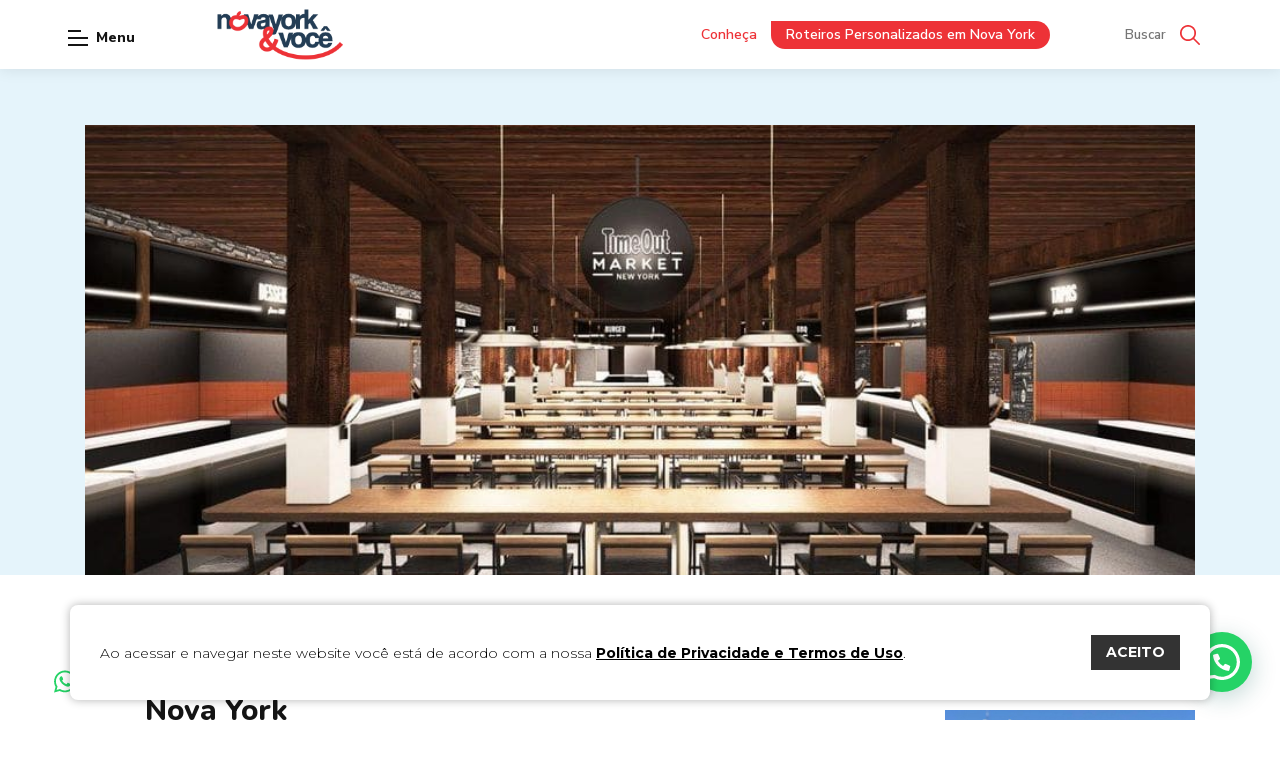

--- FILE ---
content_type: text/html; charset=UTF-8
request_url: https://novayorkevoce.com/blog/time-out-market-nova-york/
body_size: 20262
content:
<!doctype html>
<html lang="pt-BR">

<head>
    <meta charset="utf-8">
    
    <meta http-equiv="X-UA-Compatible" content="IE=edge,chrome=1">
    <meta http-equiv="Content-Language" content="pt-br">
    <meta name="language" content="portuguese, BR, PT">
    <meta name="viewport" content="width=device-width, initial-scale=1, shrink-to-fit=no, maximum-scale=1">
    <meta name="author" content="Bravo Interativa">
    <meta content="Bravo Interativa" property="og:author" />
    <meta name='robots' content='index, follow, max-image-preview:large, max-snippet:-1, max-video-preview:-1' />

	<!-- This site is optimized with the Yoast SEO plugin v23.5 - https://yoast.com/wordpress/plugins/seo/ -->
	<title>Time Out Market - mercado gastronômico de Nova York</title>
	<meta name="description" content="O Time Out Market é o novo mercado gastronômico de Nova York. Localizado no DUMBO, ele reúne ótimas opções de bares e restaurantes." />
	<link rel="canonical" href="https://novayorkevoce.com/blog/time-out-market-nova-york/" />
	<meta property="og:locale" content="pt_BR" />
	<meta property="og:type" content="article" />
	<meta property="og:title" content="Time Out Market - mercado gastronômico de Nova York" />
	<meta property="og:description" content="O Time Out Market é o novo mercado gastronômico de Nova York. Localizado no DUMBO, ele reúne ótimas opções de bares e restaurantes." />
	<meta property="og:url" content="https://novayorkevoce.com/blog/time-out-market-nova-york/" />
	<meta property="og:site_name" content="Nova York e Você" />
	<meta property="article:modified_time" content="2020-10-09T00:20:24+00:00" />
	<meta name="twitter:card" content="summary_large_image" />
	<meta name="twitter:label1" content="Est. tempo de leitura" />
	<meta name="twitter:data1" content="4 minutos" />
	<script type="application/ld+json" class="yoast-schema-graph">{"@context":"https://schema.org","@graph":[{"@type":"WebPage","@id":"https://novayorkevoce.com/blog/time-out-market-nova-york/","url":"https://novayorkevoce.com/blog/time-out-market-nova-york/","name":"Time Out Market - mercado gastronômico de Nova York","isPartOf":{"@id":"https://novayorkevoce.com/#website"},"primaryImageOfPage":{"@id":"https://novayorkevoce.com/blog/time-out-market-nova-york/#primaryimage"},"image":{"@id":"https://novayorkevoce.com/blog/time-out-market-nova-york/#primaryimage"},"thumbnailUrl":"","datePublished":"2019-07-02T18:55:40+00:00","dateModified":"2020-10-09T00:20:24+00:00","description":"O Time Out Market é o novo mercado gastronômico de Nova York. Localizado no DUMBO, ele reúne ótimas opções de bares e restaurantes.","breadcrumb":{"@id":"https://novayorkevoce.com/blog/time-out-market-nova-york/#breadcrumb"},"inLanguage":"pt-BR","potentialAction":[{"@type":"ReadAction","target":["https://novayorkevoce.com/blog/time-out-market-nova-york/"]}]},{"@type":"ImageObject","inLanguage":"pt-BR","@id":"https://novayorkevoce.com/blog/time-out-market-nova-york/#primaryimage","url":"","contentUrl":""},{"@type":"BreadcrumbList","@id":"https://novayorkevoce.com/blog/time-out-market-nova-york/#breadcrumb","itemListElement":[{"@type":"ListItem","position":1,"name":"Início","item":"https://novayorkevoce.com/"},{"@type":"ListItem","position":2,"name":"Blog","item":"https://novayorkevoce.com/blog/"},{"@type":"ListItem","position":3,"name":"Time Out Market &#8211; mercado gastronômico de Nova York"}]},{"@type":"WebSite","@id":"https://novayorkevoce.com/#website","url":"https://novayorkevoce.com/","name":"Nova York e Você","description":"","potentialAction":[{"@type":"SearchAction","target":{"@type":"EntryPoint","urlTemplate":"https://novayorkevoce.com/?s={search_term_string}"},"query-input":{"@type":"PropertyValueSpecification","valueRequired":true,"valueName":"search_term_string"}}],"inLanguage":"pt-BR"}]}</script>
	<!-- / Yoast SEO plugin. -->


<link rel="alternate" type="application/rss+xml" title="Feed de comentários para Nova York e Você &raquo; Time Out Market &#8211; mercado gastronômico de Nova York" href="https://novayorkevoce.com/blog/time-out-market-nova-york/feed/" />
<link rel='stylesheet' id='wp-block-library-css' href='https://novayorkevoce.com/wp-includes/css/dist/block-library/style.min.css?ver=6.4.7' type='text/css' media='all' />
<style id='joinchat-button-style-inline-css' type='text/css'>
.wp-block-joinchat-button{border:none!important;text-align:center}.wp-block-joinchat-button figure{display:table;margin:0 auto;padding:0}.wp-block-joinchat-button figcaption{font:normal normal 400 .6em/2em var(--wp--preset--font-family--system-font,sans-serif);margin:0;padding:0}.wp-block-joinchat-button .joinchat-button__qr{background-color:#fff;border:6px solid #25d366;border-radius:30px;box-sizing:content-box;display:block;height:200px;margin:auto;overflow:hidden;padding:10px;width:200px}.wp-block-joinchat-button .joinchat-button__qr canvas,.wp-block-joinchat-button .joinchat-button__qr img{display:block;margin:auto}.wp-block-joinchat-button .joinchat-button__link{align-items:center;background-color:#25d366;border:6px solid #25d366;border-radius:30px;display:inline-flex;flex-flow:row nowrap;justify-content:center;line-height:1.25em;margin:0 auto;text-decoration:none}.wp-block-joinchat-button .joinchat-button__link:before{background:transparent var(--joinchat-ico) no-repeat center;background-size:100%;content:"";display:block;height:1.5em;margin:-.75em .75em -.75em 0;width:1.5em}.wp-block-joinchat-button figure+.joinchat-button__link{margin-top:10px}@media (orientation:landscape)and (min-height:481px),(orientation:portrait)and (min-width:481px){.wp-block-joinchat-button.joinchat-button--qr-only figure+.joinchat-button__link{display:none}}@media (max-width:480px),(orientation:landscape)and (max-height:480px){.wp-block-joinchat-button figure{display:none}}

</style>
<style id='classic-theme-styles-inline-css' type='text/css'>
/*! This file is auto-generated */
.wp-block-button__link{color:#fff;background-color:#32373c;border-radius:9999px;box-shadow:none;text-decoration:none;padding:calc(.667em + 2px) calc(1.333em + 2px);font-size:1.125em}.wp-block-file__button{background:#32373c;color:#fff;text-decoration:none}
</style>
<style id='global-styles-inline-css' type='text/css'>
body{--wp--preset--color--black: #000000;--wp--preset--color--cyan-bluish-gray: #abb8c3;--wp--preset--color--white: #ffffff;--wp--preset--color--pale-pink: #f78da7;--wp--preset--color--vivid-red: #cf2e2e;--wp--preset--color--luminous-vivid-orange: #ff6900;--wp--preset--color--luminous-vivid-amber: #fcb900;--wp--preset--color--light-green-cyan: #7bdcb5;--wp--preset--color--vivid-green-cyan: #00d084;--wp--preset--color--pale-cyan-blue: #8ed1fc;--wp--preset--color--vivid-cyan-blue: #0693e3;--wp--preset--color--vivid-purple: #9b51e0;--wp--preset--gradient--vivid-cyan-blue-to-vivid-purple: linear-gradient(135deg,rgba(6,147,227,1) 0%,rgb(155,81,224) 100%);--wp--preset--gradient--light-green-cyan-to-vivid-green-cyan: linear-gradient(135deg,rgb(122,220,180) 0%,rgb(0,208,130) 100%);--wp--preset--gradient--luminous-vivid-amber-to-luminous-vivid-orange: linear-gradient(135deg,rgba(252,185,0,1) 0%,rgba(255,105,0,1) 100%);--wp--preset--gradient--luminous-vivid-orange-to-vivid-red: linear-gradient(135deg,rgba(255,105,0,1) 0%,rgb(207,46,46) 100%);--wp--preset--gradient--very-light-gray-to-cyan-bluish-gray: linear-gradient(135deg,rgb(238,238,238) 0%,rgb(169,184,195) 100%);--wp--preset--gradient--cool-to-warm-spectrum: linear-gradient(135deg,rgb(74,234,220) 0%,rgb(151,120,209) 20%,rgb(207,42,186) 40%,rgb(238,44,130) 60%,rgb(251,105,98) 80%,rgb(254,248,76) 100%);--wp--preset--gradient--blush-light-purple: linear-gradient(135deg,rgb(255,206,236) 0%,rgb(152,150,240) 100%);--wp--preset--gradient--blush-bordeaux: linear-gradient(135deg,rgb(254,205,165) 0%,rgb(254,45,45) 50%,rgb(107,0,62) 100%);--wp--preset--gradient--luminous-dusk: linear-gradient(135deg,rgb(255,203,112) 0%,rgb(199,81,192) 50%,rgb(65,88,208) 100%);--wp--preset--gradient--pale-ocean: linear-gradient(135deg,rgb(255,245,203) 0%,rgb(182,227,212) 50%,rgb(51,167,181) 100%);--wp--preset--gradient--electric-grass: linear-gradient(135deg,rgb(202,248,128) 0%,rgb(113,206,126) 100%);--wp--preset--gradient--midnight: linear-gradient(135deg,rgb(2,3,129) 0%,rgb(40,116,252) 100%);--wp--preset--font-size--small: 13px;--wp--preset--font-size--medium: 20px;--wp--preset--font-size--large: 36px;--wp--preset--font-size--x-large: 42px;--wp--preset--spacing--20: 0.44rem;--wp--preset--spacing--30: 0.67rem;--wp--preset--spacing--40: 1rem;--wp--preset--spacing--50: 1.5rem;--wp--preset--spacing--60: 2.25rem;--wp--preset--spacing--70: 3.38rem;--wp--preset--spacing--80: 5.06rem;--wp--preset--shadow--natural: 6px 6px 9px rgba(0, 0, 0, 0.2);--wp--preset--shadow--deep: 12px 12px 50px rgba(0, 0, 0, 0.4);--wp--preset--shadow--sharp: 6px 6px 0px rgba(0, 0, 0, 0.2);--wp--preset--shadow--outlined: 6px 6px 0px -3px rgba(255, 255, 255, 1), 6px 6px rgba(0, 0, 0, 1);--wp--preset--shadow--crisp: 6px 6px 0px rgba(0, 0, 0, 1);}:where(.is-layout-flex){gap: 0.5em;}:where(.is-layout-grid){gap: 0.5em;}body .is-layout-flow > .alignleft{float: left;margin-inline-start: 0;margin-inline-end: 2em;}body .is-layout-flow > .alignright{float: right;margin-inline-start: 2em;margin-inline-end: 0;}body .is-layout-flow > .aligncenter{margin-left: auto !important;margin-right: auto !important;}body .is-layout-constrained > .alignleft{float: left;margin-inline-start: 0;margin-inline-end: 2em;}body .is-layout-constrained > .alignright{float: right;margin-inline-start: 2em;margin-inline-end: 0;}body .is-layout-constrained > .aligncenter{margin-left: auto !important;margin-right: auto !important;}body .is-layout-constrained > :where(:not(.alignleft):not(.alignright):not(.alignfull)){max-width: var(--wp--style--global--content-size);margin-left: auto !important;margin-right: auto !important;}body .is-layout-constrained > .alignwide{max-width: var(--wp--style--global--wide-size);}body .is-layout-flex{display: flex;}body .is-layout-flex{flex-wrap: wrap;align-items: center;}body .is-layout-flex > *{margin: 0;}body .is-layout-grid{display: grid;}body .is-layout-grid > *{margin: 0;}:where(.wp-block-columns.is-layout-flex){gap: 2em;}:where(.wp-block-columns.is-layout-grid){gap: 2em;}:where(.wp-block-post-template.is-layout-flex){gap: 1.25em;}:where(.wp-block-post-template.is-layout-grid){gap: 1.25em;}.has-black-color{color: var(--wp--preset--color--black) !important;}.has-cyan-bluish-gray-color{color: var(--wp--preset--color--cyan-bluish-gray) !important;}.has-white-color{color: var(--wp--preset--color--white) !important;}.has-pale-pink-color{color: var(--wp--preset--color--pale-pink) !important;}.has-vivid-red-color{color: var(--wp--preset--color--vivid-red) !important;}.has-luminous-vivid-orange-color{color: var(--wp--preset--color--luminous-vivid-orange) !important;}.has-luminous-vivid-amber-color{color: var(--wp--preset--color--luminous-vivid-amber) !important;}.has-light-green-cyan-color{color: var(--wp--preset--color--light-green-cyan) !important;}.has-vivid-green-cyan-color{color: var(--wp--preset--color--vivid-green-cyan) !important;}.has-pale-cyan-blue-color{color: var(--wp--preset--color--pale-cyan-blue) !important;}.has-vivid-cyan-blue-color{color: var(--wp--preset--color--vivid-cyan-blue) !important;}.has-vivid-purple-color{color: var(--wp--preset--color--vivid-purple) !important;}.has-black-background-color{background-color: var(--wp--preset--color--black) !important;}.has-cyan-bluish-gray-background-color{background-color: var(--wp--preset--color--cyan-bluish-gray) !important;}.has-white-background-color{background-color: var(--wp--preset--color--white) !important;}.has-pale-pink-background-color{background-color: var(--wp--preset--color--pale-pink) !important;}.has-vivid-red-background-color{background-color: var(--wp--preset--color--vivid-red) !important;}.has-luminous-vivid-orange-background-color{background-color: var(--wp--preset--color--luminous-vivid-orange) !important;}.has-luminous-vivid-amber-background-color{background-color: var(--wp--preset--color--luminous-vivid-amber) !important;}.has-light-green-cyan-background-color{background-color: var(--wp--preset--color--light-green-cyan) !important;}.has-vivid-green-cyan-background-color{background-color: var(--wp--preset--color--vivid-green-cyan) !important;}.has-pale-cyan-blue-background-color{background-color: var(--wp--preset--color--pale-cyan-blue) !important;}.has-vivid-cyan-blue-background-color{background-color: var(--wp--preset--color--vivid-cyan-blue) !important;}.has-vivid-purple-background-color{background-color: var(--wp--preset--color--vivid-purple) !important;}.has-black-border-color{border-color: var(--wp--preset--color--black) !important;}.has-cyan-bluish-gray-border-color{border-color: var(--wp--preset--color--cyan-bluish-gray) !important;}.has-white-border-color{border-color: var(--wp--preset--color--white) !important;}.has-pale-pink-border-color{border-color: var(--wp--preset--color--pale-pink) !important;}.has-vivid-red-border-color{border-color: var(--wp--preset--color--vivid-red) !important;}.has-luminous-vivid-orange-border-color{border-color: var(--wp--preset--color--luminous-vivid-orange) !important;}.has-luminous-vivid-amber-border-color{border-color: var(--wp--preset--color--luminous-vivid-amber) !important;}.has-light-green-cyan-border-color{border-color: var(--wp--preset--color--light-green-cyan) !important;}.has-vivid-green-cyan-border-color{border-color: var(--wp--preset--color--vivid-green-cyan) !important;}.has-pale-cyan-blue-border-color{border-color: var(--wp--preset--color--pale-cyan-blue) !important;}.has-vivid-cyan-blue-border-color{border-color: var(--wp--preset--color--vivid-cyan-blue) !important;}.has-vivid-purple-border-color{border-color: var(--wp--preset--color--vivid-purple) !important;}.has-vivid-cyan-blue-to-vivid-purple-gradient-background{background: var(--wp--preset--gradient--vivid-cyan-blue-to-vivid-purple) !important;}.has-light-green-cyan-to-vivid-green-cyan-gradient-background{background: var(--wp--preset--gradient--light-green-cyan-to-vivid-green-cyan) !important;}.has-luminous-vivid-amber-to-luminous-vivid-orange-gradient-background{background: var(--wp--preset--gradient--luminous-vivid-amber-to-luminous-vivid-orange) !important;}.has-luminous-vivid-orange-to-vivid-red-gradient-background{background: var(--wp--preset--gradient--luminous-vivid-orange-to-vivid-red) !important;}.has-very-light-gray-to-cyan-bluish-gray-gradient-background{background: var(--wp--preset--gradient--very-light-gray-to-cyan-bluish-gray) !important;}.has-cool-to-warm-spectrum-gradient-background{background: var(--wp--preset--gradient--cool-to-warm-spectrum) !important;}.has-blush-light-purple-gradient-background{background: var(--wp--preset--gradient--blush-light-purple) !important;}.has-blush-bordeaux-gradient-background{background: var(--wp--preset--gradient--blush-bordeaux) !important;}.has-luminous-dusk-gradient-background{background: var(--wp--preset--gradient--luminous-dusk) !important;}.has-pale-ocean-gradient-background{background: var(--wp--preset--gradient--pale-ocean) !important;}.has-electric-grass-gradient-background{background: var(--wp--preset--gradient--electric-grass) !important;}.has-midnight-gradient-background{background: var(--wp--preset--gradient--midnight) !important;}.has-small-font-size{font-size: var(--wp--preset--font-size--small) !important;}.has-medium-font-size{font-size: var(--wp--preset--font-size--medium) !important;}.has-large-font-size{font-size: var(--wp--preset--font-size--large) !important;}.has-x-large-font-size{font-size: var(--wp--preset--font-size--x-large) !important;}
.wp-block-navigation a:where(:not(.wp-element-button)){color: inherit;}
:where(.wp-block-post-template.is-layout-flex){gap: 1.25em;}:where(.wp-block-post-template.is-layout-grid){gap: 1.25em;}
:where(.wp-block-columns.is-layout-flex){gap: 2em;}:where(.wp-block-columns.is-layout-grid){gap: 2em;}
.wp-block-pullquote{font-size: 1.5em;line-height: 1.6;}
</style>
<link rel='stylesheet' id='joinchat-css' href='https://novayorkevoce.com/wp-content/plugins/creame-whatsapp-me/public/css/joinchat-btn.min.css?ver=5.1.8' type='text/css' media='all' />
<script type="text/javascript" src="https://novayorkevoce.com/wp-includes/js/jquery/jquery.min.js?ver=3.7.1" id="jquery-core-js"></script>
<link rel="https://api.w.org/" href="https://novayorkevoce.com/wp-json/" /><link rel="alternate" type="application/json" href="https://novayorkevoce.com/wp-json/wp/v2/blog/7570" /><link rel="EditURI" type="application/rsd+xml" title="RSD" href="https://novayorkevoce.com/xmlrpc.php?rsd" />
<meta name="generator" content="WordPress 6.4.7" />
<link rel='shortlink' href='https://novayorkevoce.com/?p=7570' />
<link rel="alternate" type="application/json+oembed" href="https://novayorkevoce.com/wp-json/oembed/1.0/embed?url=https%3A%2F%2Fnovayorkevoce.com%2Fblog%2Ftime-out-market-nova-york%2F" />
<link rel="alternate" type="text/xml+oembed" href="https://novayorkevoce.com/wp-json/oembed/1.0/embed?url=https%3A%2F%2Fnovayorkevoce.com%2Fblog%2Ftime-out-market-nova-york%2F&#038;format=xml" />
				<style type="text/css" id="c4wp-checkout-css">
					.woocommerce-checkout .c4wp_captcha_field {
						margin-bottom: 10px;
						margin-top: 15px;
						position: relative;
						display: inline-block;
					}
				</style>
							<style type="text/css" id="c4wp-v3-lp-form-css">
				.login #login, .login #lostpasswordform {
					min-width: 350px !important;
				}
				.wpforms-field-c4wp iframe {
					width: 100% !important;
				}
			</style>
			        <meta property="og:image" content="https://novayorkevoce.com/wp-content/uploads/2019/07/timeout.jpg" itemprop="image">
        <meta name="twitter:image" content="https://novayorkevoce.com/wp-content/uploads/2019/07/timeout.jpg" itemprop="image">
        <meta property="og:image:secure_url" content="https://novayorkevoce.com/wp-content/uploads/2019/07/timeout.jpg" />
        <meta property="og:image:type" content="jpg">
        <meta property="og:image:width" content="1200">
        <meta property="og:image:height" content="600">
    
    <meta name="msapplication-TileColor" content="#000000">
    <meta name="theme-color" content="#000000">

    <link rel="stylesheet" href="https://novayorkevoce.com/wp-content/themes/novayorkevoce/style.css?v=1762448097">
    <link rel="shortcut icon" type="image/png" href="https://novayorkevoce.com/wp-content/themes/novayorkevoce/images/favicon2024.png?v=1731329464" />
    <link href="https://fonts.googleapis.com/css?family=Nunito+Sans:300,400,600,700,800,900|Nunito:300,400,600,700,800,900&display=swap" rel="stylesheet">

    <script async defer data-pin-hover="true" src="//assets.pinterest.com/js/pinit.js"></script>

    <!-- Google Tag Manager -->
    <script>
        (function(w, d, s, l, i) {
            w[l] = w[l] || [];
            w[l].push({
                'gtm.start': new Date().getTime(),
                event: 'gtm.js'
            });
            var f = d.getElementsByTagName(s)[0],
                j = d.createElement(s),
                dl = l != 'dataLayer' ? '&l=' + l : '';
            j.async = true;
            j.src =
                'https://www.googletagmanager.com/gtm.js?id=' + i + dl;
            f.parentNode.insertBefore(j, f);
        })(window, document, 'script', 'dataLayer', 'GTM-ND766L2');
    </script>
    <!-- End Google Tag Manager -->

    
</head>


<body class="blog-template-default single single-blog postid-7570 atualizacaomarca">
    <!-- Google Tag Manager (noscript) -->
    <noscript>
        <iframe src="https://www.googletagmanager.com/ns.html?id=GTM-ND766L2" height="0" width="0" style="display:none;visibility:hidden"></iframe>
    </noscript>
    <!-- End Google Tag Manager (noscript) -->

        <input type="hidden" id="url_tema" value="https://novayorkevoce.com/wp-content/themes/novayorkevoce">
    <input type="hidden" id="url_ajax" value="https://novayorkevoce.com/wp-admin/admin-ajax.php">
    <div class="grid ">
        <header class="clearfix home ">

                            <div class="tarja-header">
                    <div class="container-fluid">
                        <div class="contatos-tarja">
                            <a href="mailto:contato@novayorkevoce.com" target="_blank" class="item-navegacao">
                                <svg xmlns="http://www.w3.org/2000/svg" viewBox="0 0 14 10.685"><g transform="translate(0 -45.599)"><g transform="translate(0 48.879)"><g transform="translate(0 0)"><path d="M7.4,151.217a.8.8,0,0,1-.826,0L0,147.2v5.339A2.067,2.067,0,0,0,2.066,154.6h9.868A2.067,2.067,0,0,0,14,152.539V147.2Z" transform="translate(0 -147.2)"/></g></g><g transform="translate(0.066 45.599)"><path d="M13.916,45.6H4.048a2.054,2.054,0,0,0-2,1.62L8.99,51.45l6.926-4.231A2.054,2.054,0,0,0,13.916,45.6Z" transform="translate(-2.048 -45.599)"/></g></g></svg>                                <span>contato@novayorkevoce.com</span>
                            </a>
                            <a href="https://api.whatsapp.com/send?phone=556181261852&text=Estou planejando viajar para Nova York. Pode me ajudar?" target="_blank" class="item-navegacao">
                                <svg xmlns="http://www.w3.org/2000/svg" viewBox="0 0 25.198 25.198">
  <g transform="translate(-7944.754 -426.887)">
    <g>
      <g>
        <g>
          <path d="M7957.353,426.887a12.6,12.6,0,0,0-10.587,19.427l-1.914,4.216a1.1,1.1,0,0,0,1,1.555,1.076,1.076,0,0,0,.291-.04l5.273-1.446a12.6,12.6,0,1,0,5.935-23.712Zm0,23a10.38,10.38,0,0,1-5.236-1.416,1.106,1.106,0,0,0-.555-.15,1.064,1.064,0,0,0-.291.04l-3.445.945,1.2-2.644a1.1,1.1,0,0,0-.11-1.1,10.4,10.4,0,1,1,8.437,4.323Z" fill-rule="evenodd"/>
        </g>
        <g>
          <path d="M7962.2,441.372a2.155,2.155,0,0,0-1.836-.413c-.477.195-.782.941-1.09,1.323a.459.459,0,0,1-.592.128,8.312,8.312,0,0,1-4.149-3.555.508.508,0,0,1,.064-.7,2.8,2.8,0,0,0,.754-1.224,2.688,2.688,0,0,0-.337-1.448,3.432,3.432,0,0,0-1.07-1.612,1.465,1.465,0,0,0-1.591.237,3.23,3.23,0,0,0-1.12,2.559,3.623,3.623,0,0,0,.1.812,6.715,6.715,0,0,0,.779,1.8,14.253,14.253,0,0,0,.813,1.237,12.558,12.558,0,0,0,3.528,3.275,10.689,10.689,0,0,0,2.2,1.047,4.895,4.895,0,0,0,2.561.4,3.1,3.1,0,0,0,2.322-1.727,1.5,1.5,0,0,0,.108-.882C7963.51,442.027,7962.688,441.666,7962.2,441.372Z" fill-rule="evenodd"/>
        </g>
      </g>
    </g>
  </g>
</svg>
                                <span>556181261852</span>
                            </a>
                        </div>
                    </div>
                </div>
                        <div class="container-fluid">
                <div class="grid-header">
                    <div style="width: 45px" class="hidden-xl hidden-sl"></div>
                    <a href="https://novayorkevoce.com" class="logo"></a>
                    <nav>
                        <div class="lang visible-mobile">
                            <div id="google_translate_element" class="boxTradutor"></div>
                            <a href="javascript:trocarIdioma('pt')" class="pt ativo" data-language-pt></a>
                            <a href="javascript:trocarIdioma('en')" class="en" data-language-en></a>
                        </div>
                        <ul>
                            <li>
                                <a class="submenu-link" href="#">Serviços <svg>
                                        <use xlink:href="https://novayorkevoce.com/wp-content/themes/novayorkevoce/images/sprite.svg?7#icon-seta" />
                                    </svg></a>
                                <ul id="sub-menu">
                                                                            <li><a href="https://novayorkevoce.com/servico/reserva-de-hotel-e-compra-de-passagem-aerea/">Reserva de Hotel em Nova York</a></li>
                                                                            <li><a href="https://novayorkevoce.com/servico/servico-em-nova-york/">Serviços em Nova York</a></li>
                                                                            <li><a href="https://novayorkevoce.com/servico/roteiro-personalizado-em-nova-york/">Roteiros Personalizados em Nova York</a></li>
                                                                            <li><a href="https://novayorkevoce.com/servico/walking-tour-em-nova-york/">Walking Tour em Nova York</a></li>
                                                                            <li><a href="https://novayorkevoce.com/servico/shows-atracoes-turisticas-em-nova-york/">Ingressos Broadway e Atrações Turísticas em NYC</a></li>
                                                                            <li><a href="https://novayorkevoce.com/servico/guia-personalizado/">Guia Brasileiro em Nova York</a></li>
                                                                            <li><a href="https://novayorkevoce.com/servico/consultoria-em-nova-york/">Transforme sua Viagem a Nova York com Nossa Consultoria Pré-Viagem Especializada!</a></li>
                                                                            <li><a href="https://novayorkevoce.com/servico/concierge/">Concierge</a></li>
                                                                            <li><a href="https://novayorkevoce.com/servico/transfer/">Transfer em Nova York</a></li>
                                                                            <li><a href="https://novayorkevoce.com/servico/lua-de-mel-em-nova-york/">Lua de mel em Nova York</a></li>
                                                                            <li><a href="https://novayorkevoce.com/servico/recebimento-e-armazenamento-de-mercadoria/">Recebimento e Armazenamento de Mercadoria</a></li>
                                                                        <li class="cadastro"><a href="https://novayorkevoce.com/formulario-de-cadastro" class="link-cadastro">Formulário de cadastro</a></li>
                                </ul>
                            </li>
                            <li><a href="https://novayorkevoce.com/servico/ingressos-broadway-e-pontos-turisticos">Ingressos</a></li>
                                                            <li>
                                    <a class="submenu-link" href="https://novayorkevoce.com/blog">Blog <svg>
                                            <use xlink:href="https://novayorkevoce.com/wp-content/themes/novayorkevoce/images/sprite.svg?7#icon-seta" />
                                        </svg></a>
                                    <ul id="sub-menu">
                                                                                    <li><a href="https://novayorkevoce.com/categorias/dicas">Explorando Nova York</a></li>
                                                                                    <li><a href="https://novayorkevoce.com/categorias/hospedagem-ny">Hospedagem em Nova York</a></li>
                                                                                    <li><a href="https://novayorkevoce.com/categorias/broadway">Shows, espetáculos e esportes</a></li>
                                                                                    <li><a href="https://novayorkevoce.com/categorias/pontos-turisticos">Atrações e pontos turísticos</a></li>
                                                                                    <li><a href="https://novayorkevoce.com/categorias/itens-de-viagem">Itens de viagem</a></li>
                                                                                    <li><a href="https://novayorkevoce.com/categorias/transporte">Entendendo a cidade</a></li>
                                                                                    <li><a href="https://novayorkevoce.com/categorias/compras">Compras</a></li>
                                                                                    <li><a href="https://novayorkevoce.com/categorias/passeio">Passeio</a></li>
                                                                                    <li><a href="https://novayorkevoce.com/categorias/programacao-mensal">Programação Mensal</a></li>
                                                                                    <li><a href="https://novayorkevoce.com/categorias/nova-york-com-crianca">Nova York com criança</a></li>
                                                                                    <li><a href="https://novayorkevoce.com/categorias/restaurantes">Restaurantes</a></li>
                                                                                    <li><a href="https://novayorkevoce.com/categorias/outras-cidades">Outras Cidades</a></li>
                                                                            </ul>
                                </li>
                                                        <li><a href="https://novayorkevoce.com/quem-faz-o-nova-york-voce">Sobre nós </a></li>
                            <li><a href="https://novayorkevoce.com/parceiros">Parceiros</a></li>
                            <li><a href="https://novayorkevoce.com/ny-por-voce">NY por Você</a></li>
                            <li><a href="https://novayorkevoce.com/contato">Contato</a></li>
                        </ul>
                        <ul class="redes-menu">
                                                        <li><a href="https://www.facebook.com/novayorkevoce" target="blank"><svg>
                                        <use xlink:href="https://novayorkevoce.com/wp-content/themes/novayorkevoce/images/sprite.svg?7#icon-facebook" />
                                    </svg></a></li>
                            <li><a href="https://www.instagram.com/novayorkevoce" target="blank"><svg>
                                        <use xlink:href="https://novayorkevoce.com/wp-content/themes/novayorkevoce/images/sprite.svg?7#icon-instagram" />
                                    </svg></a></li>
                            <li><a href="https://br.pinterest.com/contato0431" target="blank"><svg>
                                        <use xlink:href="https://novayorkevoce.com/wp-content/themes/novayorkevoce/images/sprite.svg?7#icon-pinterest" />
                                    </svg></a></li>
                                                            <li><a href="https://www.youtube.com/channel/UCwLfCXmrjWHdTK8PvXL5hdw" target="blank"><svg>
                                            <use xlink:href="https://novayorkevoce.com/wp-content/themes/novayorkevoce/images/sprite.svg?7#icon-youtube" />
                                        </svg></a></li>
                                                        <li>
                                <a href="https://t.me/joinchat/SckcqRua2ETE_CKERmDj1w" target="blank">
                                    <svg viewBox="0 0 24 24" width="512" xmlns="http://www.w3.org/2000/svg">
	<path d="m9.417 15.181-.397 5.584c.568 0 .814-.244 1.109-.537l2.663-2.545 5.518 4.041c1.012.564 1.725.267 1.998-.931l3.622-16.972.001-.001c.321-1.496-.541-2.081-1.527-1.714l-21.29 8.151c-1.453.564-1.431 1.374-.247 1.741l5.443 1.693 12.643-7.911c.595-.394 1.136-.176.691.218z"/>
</svg>                                </a>
                            </li>
                                                            <li>
                                    <a href="mailto:contato@novayorkevoce.com" target="_blank">
                                        <svg xmlns="http://www.w3.org/2000/svg" viewBox="0 0 14 10.685"><g transform="translate(0 -45.599)"><g transform="translate(0 48.879)"><g transform="translate(0 0)"><path d="M7.4,151.217a.8.8,0,0,1-.826,0L0,147.2v5.339A2.067,2.067,0,0,0,2.066,154.6h9.868A2.067,2.067,0,0,0,14,152.539V147.2Z" transform="translate(0 -147.2)"/></g></g><g transform="translate(0.066 45.599)"><path d="M13.916,45.6H4.048a2.054,2.054,0,0,0-2,1.62L8.99,51.45l6.926-4.231A2.054,2.054,0,0,0,13.916,45.6Z" transform="translate(-2.048 -45.599)"/></g></g></svg>                                    </a>
                                </li>
                                <li>
                                    <a href="https://api.whatsapp.com/send?phone=556181261852&text=Estou planejando viajar para Nova York. Pode me ajudar?" target="_blank">
                                        <svg xmlns="http://www.w3.org/2000/svg" viewBox="0 0 25.198 25.198">
  <g transform="translate(-7944.754 -426.887)">
    <g>
      <g>
        <g>
          <path d="M7957.353,426.887a12.6,12.6,0,0,0-10.587,19.427l-1.914,4.216a1.1,1.1,0,0,0,1,1.555,1.076,1.076,0,0,0,.291-.04l5.273-1.446a12.6,12.6,0,1,0,5.935-23.712Zm0,23a10.38,10.38,0,0,1-5.236-1.416,1.106,1.106,0,0,0-.555-.15,1.064,1.064,0,0,0-.291.04l-3.445.945,1.2-2.644a1.1,1.1,0,0,0-.11-1.1,10.4,10.4,0,1,1,8.437,4.323Z" fill-rule="evenodd"/>
        </g>
        <g>
          <path d="M7962.2,441.372a2.155,2.155,0,0,0-1.836-.413c-.477.195-.782.941-1.09,1.323a.459.459,0,0,1-.592.128,8.312,8.312,0,0,1-4.149-3.555.508.508,0,0,1,.064-.7,2.8,2.8,0,0,0,.754-1.224,2.688,2.688,0,0,0-.337-1.448,3.432,3.432,0,0,0-1.07-1.612,1.465,1.465,0,0,0-1.591.237,3.23,3.23,0,0,0-1.12,2.559,3.623,3.623,0,0,0,.1.812,6.715,6.715,0,0,0,.779,1.8,14.253,14.253,0,0,0,.813,1.237,12.558,12.558,0,0,0,3.528,3.275,10.689,10.689,0,0,0,2.2,1.047,4.895,4.895,0,0,0,2.561.4,3.1,3.1,0,0,0,2.322-1.727,1.5,1.5,0,0,0,.108-.882C7963.51,442.027,7962.688,441.666,7962.2,441.372Z" fill-rule="evenodd"/>
        </g>
      </g>
    </g>
  </g>
</svg>
                                    </a>
                                </li>
                                                    </ul>
                    </nav>
                    <div class="toggle-menu">
                        <span class="tm1"></span>
                        <span class="tm2"></span>
                        <span class="tm3"></span>
                        <div class="title">Menu</div>
                    </div>
                    <p class="titulo-da-pagina titulo-pequeno">Time Out Market &#8211; mercado gastronômico de Nova York</p>
                    <div class="busca">
                        <div class="link-destacado">
                                                        <p>Conheça</p>
                            <a href="https://novayorkevoce.com/servico/roteiro-personalizado-em-nova-york/">Roteiros Personalizados em Nova York</a>
                        </div>

                        <form class="visible-desktop" action="https://novayorkevoce.com">
                            <input type="text" name="s" required class="input" placeholder="Buscar">
                            <button type="submit" class="btn-busca"><svg>
                                    <use xlink:href="https://novayorkevoce.com/wp-content/themes/novayorkevoce/images/sprite.svg?7#icon-lupa" />
                                </svg></button>
                        </form>
                                                <div class="redes-rodape">
                            <ul>
                                <li><a href="https://www.instagram.com/novayorkevoce" target="blank" class="insta"><svg>
                                            <use xlink:href="https://novayorkevoce.com/wp-content/themes/novayorkevoce/images/sprite.svg?7#icon-instagram" />
                                        </svg></a></li>
                                <li><a href="https://www.facebook.com/novayorkevoce" class="facebook" target="blank"><svg>
                                            <use xlink:href="https://novayorkevoce.com/wp-content/themes/novayorkevoce/images/sprite.svg?7#icon-facebook" />
                                        </svg></a></li>
                                <li><a href="https://br.pinterest.com/contato0431" class="pinterest" target="blank"><svg>
                                            <use xlink:href="https://novayorkevoce.com/wp-content/themes/novayorkevoce/images/sprite.svg?7#icon-pinterest" />
                                        </svg></a></li>
                                                                    <li><a href="https://www.youtube.com/channel/UCwLfCXmrjWHdTK8PvXL5hdw" class="youtube" target="blank"><svg>
                                                <use xlink:href="https://novayorkevoce.com/wp-content/themes/novayorkevoce/images/sprite.svg?7#icon-youtube" />
                                            </svg></a></li>
                                                                <li>
                                    <a href="https://t.me/joinchat/SckcqRua2ETE_CKERmDj1w" class="youtube" target="blank">
                                        <svg viewBox="0 0 24 24" width="512" xmlns="http://www.w3.org/2000/svg">
	<path d="m9.417 15.181-.397 5.584c.568 0 .814-.244 1.109-.537l2.663-2.545 5.518 4.041c1.012.564 1.725.267 1.998-.931l3.622-16.972.001-.001c.321-1.496-.541-2.081-1.527-1.714l-21.29 8.151c-1.453.564-1.431 1.374-.247 1.741l5.443 1.693 12.643-7.911c.595-.394 1.136-.176.691.218z"/>
</svg>                                    </a>
                                </li>
                            </ul>
                        </div>
                        <div class="lang" id="lang-desktop">
                            <div id="google_translate_element" class="boxTradutor"></div>
                            <a href="javascript:trocarIdioma('pt')" class="pt ativo" data-language-pt></a>
                            <a href="javascript:trocarIdioma('en')" class="en" data-language-en></a>
                        </div>

                    </div>
                </div>
            </div>
        </header>
<main>
    <div class="banner-topo">
        <div class="container">
            <div class="no-margin">
                <div class="banner-topo__img" style="background-image: url(https://novayorkevoce.com/wp-content/uploads/2019/07/timeout.jpg)"></div>
            </div>
        </div>
    </div>
    <div class="container">
        <div class="grid-pag-template">
            <div class="grid-pag-template__content">

                <article>

                    <h1 class="titulo-grande">Time Out Market &#8211; mercado gastronômico de Nova York</h1>

                    <div class="bloco-identificacao__pessoa">
                                                    <img src="https://novayorkevoce.com/wp-content/uploads/2020/04/marina.jpeg" alt="">
                            <div>
                                <p>By Marina Tajra Araujo - Criadora do Nova York &amp; Você (NYeVc)</p>
                                                                                        </div>
                    </div>

                    
                    <input class="link-pagina hidden" type="text" name="link-pagina" value="https://novayorkevoce.com/blog/time-out-market-nova-york/">

                    <ul class="compartilhar">
                        <li><a class="compartilhar__link whatsapp" title="WhatsApp" class="whatsapp" href="https://api.whatsapp.com/send?text=Time Out Market &#8211; mercado gastronômico de Nova York - https://novayorkevoce.com/blog/time-out-market-nova-york/" target="_blank"><svg>
                                    <use xlink:href="https://novayorkevoce.com/wp-content/themes/novayorkevoce/images/sprite.svg?7#icon-whatsapp" /></svg></a></li>
                        <li><a class="compartilhar__link facebook" title="Facebook" class="facebook" href="#" onclick="window.open('https://www.facebook.com/sharer/sharer.php?u='+encodeURIComponent('https://novayorkevoce.com/blog/time-out-market-nova-york/'),'facebook-dialog','width=626,height=436'); return false;" target="_blank"><svg>
                                    <use xlink:href="https://novayorkevoce.com/wp-content/themes/novayorkevoce/images/sprite.svg?7#icon-facebook" /></svg></a></li>
                        <li><a class="compartilhar__link mail" href="mailto:?subject=Time Out Market &#8211; mercado gastronômico de Nova York&body=https://novayorkevoce.com/blog/time-out-market-nova-york/"><svg>
                                    <use xlink:href="https://novayorkevoce.com/wp-content/themes/novayorkevoce/images/sprite.svg?7#icon-mail" /></svg></a></li>
                        <li><a class="compartilhar__link copiar" data-copiar title="Copiar link" href="#"><svg>
                                    <use xlink:href="https://novayorkevoce.com/wp-content/themes/novayorkevoce/images/sprite.svg?7#icon-copiar" /></svg></a></li>
                        <li>
                            <p class="compartilhar__legenda">Share</p>
                        </li>
                    </ul>

                    <div class="editor editor-blog" id="material">
                        
<p>Em junho de 2019, inaugurou o novo mercado gastronômico de Nova York, o <strong>Time Out Market</strong>. Localizado no Brooklyn, na Water Street, o Time Out Market é um pólo gastronômico com curadoria da revista eletrônica de mesmo nome. </p>



<div class="wp-block-image"><figure class="aligncenter is-resized"><img fetchpriority="high" decoding="async" src="https://media.timeout.com/images/105462443/630/472/image.jpg" alt="Time Out Market Nova York" width="489" height="365"/></figure></div>



<p>Este novo conceito de praça de alimentação foi criado em Lisboa, no ano de 2014, que recebeu o primeiro Time Out Market do mundo. </p>



<p>Nesses cinco anos, outras capitais mundiais também ganharam as suas versões, como é o caso de Miami, Montreal, Chicago, Boston e, recentemente, Nova York. No ano de 2021 será inaugurado o de Londres e em 2022, em Praga. </p>



<figure class="wp-block-image size-large"><a href="https://novayorkevoce.com/servico/walking-tour-em-nova-york/"><img decoding="async" width="1280" height="486" src="https://novayorkevoce.com/wp-content/uploads/2020/07/288078ae-1377-4d8a-b7a2-52050cdd5646.jpg" alt="" class="wp-image-11630" srcset="https://novayorkevoce.com/wp-content/uploads/2020/07/288078ae-1377-4d8a-b7a2-52050cdd5646.jpg 1280w, https://novayorkevoce.com/wp-content/uploads/2020/07/288078ae-1377-4d8a-b7a2-52050cdd5646-1200x456.jpg 1200w, https://novayorkevoce.com/wp-content/uploads/2020/07/288078ae-1377-4d8a-b7a2-52050cdd5646-768x292.jpg 768w, https://novayorkevoce.com/wp-content/uploads/2020/07/288078ae-1377-4d8a-b7a2-52050cdd5646-150x57.jpg 150w" sizes="(max-width: 1280px) 100vw, 1280px" /></a><figcaption>Conhecemos o mercado e atravessamos a ponte do Brooklyn no nosso tour de sexta-feira</figcaption></figure>



<h2 class="wp-block-heading">Onde está localizado o mercado Time Out</h2>



<p>O endereço não poderia ser melhor: um antigo edifício na Water Street, o Empire Stores. Ele fica bem perto do cruzamento com a Washington Street, no Brooklyn, onde podemos tirar a tradicional foto com o Empire State Building emoldurado pela ponte. </p>



<p>O DUMBO tem sido cada vez mais procurado pelos turistas e também por locais, devido à beleza e oferta de galerias de arte, restaurantes e lojas.</p>



<div class="wp-block-image"><figure class="aligncenter is-resized"><img decoding="async" src="https://novayorkevoce.com/wp-content/uploads/2019/07/Pédio-Time-Out-Market.jpg" alt="Prédio Time Out Market Nova York" class="wp-image-7577" width="485" height="364"/><figcaption>O antigo Empire Stores</figcaption></figure></div>



<h2 class="wp-block-heading">Números</h2>



<p>Com uma pegada totalmente industrial e que é a cara de Nova York, o Time Out Market Nova York tem mais de 2.200m², stands de 21 restaurantes, três bares e uma área para aulas de culinária no melhor estilo “show-cooking”. </p>



<p>A ideia do Time Out Market é ser um resumo da culinária local. Lá você irá encontrar os melhores sabores de Nova York.</p>



<div class="wp-block-image"><figure class="aligncenter is-resized"><img loading="lazy" decoding="async" src="https://novayorkevoce.com/wp-content/uploads/2019/07/Ambiente-Time-Out-Market-Nova-York.jpg" alt="Ambiente Time Out Market Nova York" class="wp-image-7573" width="482" height="379"/><figcaption><br>Ambiente Time Out Market Nova York</figcaption></figure></div>



<h2 class="wp-block-heading">Restaurantes no Time Out Market</h2>



<p>Para estar no Time Out Market, os restaurantes selecionados passaram pelo crivo de críticos gastronômicos da revista Time Out e também precisarem ser destaque na cidade. </p>



<p>Entre as opções encontradas estão a Juliana’s Signature Pizza, David Burke, Felice Pasta Bar, Nur e Center Cut, por exemplo.</p>



<div class="wp-block-image"><figure class="aligncenter is-resized"><img loading="lazy" decoding="async" src="https://novayorkevoce.com/wp-content/uploads/2019/07/Felice-no-Time-Out-Nova-York.jpg" alt="Felice no Time Out Nova York" class="wp-image-7575" width="489" height="367"/><figcaption>Felice no Time Out Nova York</figcaption></figure></div>



<p>A grande joia do Time Out Nova York está no Quinto Andar, um rooftop com mais restaurantes e uma vista maravilhosa para a ilha de Manhattan. Assistir a um pôr do sol dali certamente irá tornar a sua viagem ainda mais encantadora.</p>



<h4 class="wp-block-heading"><strong>Leia também: </strong><a href="https://novayorkevoce.com/chelsea-market-em-nova-york/">Sobre o mercado do Chelsea Market</a>.</h4>



<h2 class="wp-block-heading">Horários</h2>



<p>O Time Out Market Nova York funciona de domingo à quinta, das 8 às 23h. Às sextas e sábados fica aberto das 8h à meia-noite. </p>



<p>O novo mercado gastronômico de Nova York tem ficado bem cheio por ser a mais recente novidade da cidade. Entretanto, vale muito a visita. Assim, o ideal é você ir sem pressa para aproveitar tudo como ele merece.</p>



<div class="wp-block-image"><figure class="aligncenter is-resized"><img loading="lazy" decoding="async" src="https://novayorkevoce.com/wp-content/uploads/2019/07/time-out-new-york-1024x691.jpg" alt="" class="wp-image-7580" width="480" height="323"/></figure></div>



<h2 class="wp-block-heading">Dicas</h2>



<p>Os preços variam de US$15 a US$20. Aliás, são
super em conta em comparação aos praticados no resto da cidade. Você paga no
caixa e retira no local escolhido.</p>



<p>O Time Out New York é bem eclético. Assim sendo, tem espaço para famílias com crianças, jovens descolados e para a galera foodie.</p>



<p>As mesas são compartilhadas. Portanto, uma ótima opção para fazer amizade com a pessoa ao lado. Afinal, viajar é isso!</p>



<p>Como é uma das novidades do verão de 2019, o local está sendo muito frequentado por nova-iorquinos. Por isso, costuma ficar bem movimentado aos sábados e domingos. </p>



<p><strong>Informação importante: </strong>quase todas os restaurantes só aceitam cartão de crédito ou débito como forma de pagamento. Cada vez mais, os estabelecimentos têm adotado essa política para dar mais agilidade no atendimento.</p>



<div class="wp-block-button aligncenter"><a class="wp-block-button__link" href="https://viajeconectado.com/?ref=Novayorkevoce">Compre aqui seu CHIP de celular e receba em casa<br>Cupom de desconto: MARINA</a></div>



<h2 class="wp-block-heading">Como chegar no <strong>Time Out Market</strong></h2>



<p><strong>Endereço Time Out Market Nova York</strong>: 55 Water Street, DUMBO, Brooklyn.</p>



<p><strong>Metrô</strong> &#8211; linha Azul (A) ou (C) até High Street no Brooklyn e caminhar até o DUMBO.</p>



<p><strong>Ferry</strong> &#8211; linha East River até DUMBO.  Para ver os horários, <a rel="noreferrer noopener" href="https://www.ferry.nyc/routes-and-schedules/route/east-river/" target="_blank">clique aqui</a>.<br>Pagar pegar o ferry &#8211; a linha East River na rua 34 com 1ª avenida ou na Brooklyn Bridge Park ou no Wall St.</p>



<div class="wp-block-image"><figure class="aligncenter is-resized"><a href="https://novayorkevoce.com/wp-content/uploads/2019/03/east-river-new-york.jpg"><img loading="lazy" decoding="async" src="https://novayorkevoce.com/wp-content/uploads/2019/03/east-river-new-york.jpg" alt="" class="wp-image-6625" width="482" height="426"/></a><figcaption>Rota do ferry</figcaption></figure></div>



<p>Para saber a lista completa de todos os bares e restaurantes, <a href="https://www.timeoutmarket.com/newyork/eat-and-drink/">clique aqui.</a></p>



<div class="wp-block-image"><figure class="aligncenter"><img decoding="async" src="https://novayorkevoce.com/wp-content/uploads/2019/07/Center-Cut-no-Time-Out-Market-e1562092025417.jpg" alt="Center Cut no Time Out Market" class="wp-image-7574"/><figcaption>Center Cut no Time Out Market</figcaption></figure></div>



<p>Nós estivemos recentemente no Time Out Market Nova York e adoramos a experiência. Se você estiver em Nova York, aproveite para conhecer e marque o Nova York &amp; Você nas suas redes sociais com a #novayorkevoce. Vamos adorar saber que os nossos leitores estão aproveitando as nossas dicas!</p>



<h4 class="wp-block-heading"><strong>Leia também:</strong> <a href="https://novayorkevoce.com/blog/hoteis-baratos-em-nova-york/">Hotéis bons e baratos em Nova York</a>.</h4>



<p>Fiz um vídeo bem legal para o IGTV no Instagram de dentro do mercado e que vocês podem conferir.</p>



<figure class="wp-block-embed-instagram wp-block-embed is-type-rich is-provider-instagram"><div class="wp-block-embed__wrapper">
<blockquote class="instagram-media" data-instgrm-captioned data-instgrm-permalink="https://www.instagram.com/tv/B0lke_oBzlP/?utm_source=ig_embed&amp;utm_campaign=loading" data-instgrm-version="12" style=" background:#FFF; border:0; border-radius:3px; box-shadow:0 0 1px 0 rgba(0,0,0,0.5),0 1px 10px 0 rgba(0,0,0,0.15); margin: 1px; max-width:500px; min-width:326px; padding:0; width:99.375%; width:-webkit-calc(100% - 2px); width:calc(100% - 2px);"><div style="padding:16px;"> <a href="https://www.instagram.com/tv/B0lke_oBzlP/?utm_source=ig_embed&amp;utm_campaign=loading" style=" background:#FFFFFF; line-height:0; padding:0 0; text-align:center; text-decoration:none; width:100%;" target="_blank"> <div style=" display: flex; flex-direction: row; align-items: center;"> <div style="background-color: #F4F4F4; border-radius: 50%; flex-grow: 0; height: 40px; margin-right: 14px; width: 40px;"></div> <div style="display: flex; flex-direction: column; flex-grow: 1; justify-content: center;"> <div style=" background-color: #F4F4F4; border-radius: 4px; flex-grow: 0; height: 14px; margin-bottom: 6px; width: 100px;"></div> <div style=" background-color: #F4F4F4; border-radius: 4px; flex-grow: 0; height: 14px; width: 60px;"></div></div></div><div style="padding: 19% 0;"></div> <div style="display:block; height:50px; margin:0 auto 12px; width:50px;"><svg width="50px" height="50px" viewBox="0 0 60 60" version="1.1" xmlns="https://www.w3.org/2000/svg" xmlns:xlink="https://www.w3.org/1999/xlink"><g stroke="none" stroke-width="1" fill="none" fill-rule="evenodd"><g transform="translate(-511.000000, -20.000000)" fill="#000000"><g><path d="M556.869,30.41 C554.814,30.41 553.148,32.076 553.148,34.131 C553.148,36.186 554.814,37.852 556.869,37.852 C558.924,37.852 560.59,36.186 560.59,34.131 C560.59,32.076 558.924,30.41 556.869,30.41 M541,60.657 C535.114,60.657 530.342,55.887 530.342,50 C530.342,44.114 535.114,39.342 541,39.342 C546.887,39.342 551.658,44.114 551.658,50 C551.658,55.887 546.887,60.657 541,60.657 M541,33.886 C532.1,33.886 524.886,41.1 524.886,50 C524.886,58.899 532.1,66.113 541,66.113 C549.9,66.113 557.115,58.899 557.115,50 C557.115,41.1 549.9,33.886 541,33.886 M565.378,62.101 C565.244,65.022 564.756,66.606 564.346,67.663 C563.803,69.06 563.154,70.057 562.106,71.106 C561.058,72.155 560.06,72.803 558.662,73.347 C557.607,73.757 556.021,74.244 553.102,74.378 C549.944,74.521 548.997,74.552 541,74.552 C533.003,74.552 532.056,74.521 528.898,74.378 C525.979,74.244 524.393,73.757 523.338,73.347 C521.94,72.803 520.942,72.155 519.894,71.106 C518.846,70.057 518.197,69.06 517.654,67.663 C517.244,66.606 516.755,65.022 516.623,62.101 C516.479,58.943 516.448,57.996 516.448,50 C516.448,42.003 516.479,41.056 516.623,37.899 C516.755,34.978 517.244,33.391 517.654,32.338 C518.197,30.938 518.846,29.942 519.894,28.894 C520.942,27.846 521.94,27.196 523.338,26.654 C524.393,26.244 525.979,25.756 528.898,25.623 C532.057,25.479 533.004,25.448 541,25.448 C548.997,25.448 549.943,25.479 553.102,25.623 C556.021,25.756 557.607,26.244 558.662,26.654 C560.06,27.196 561.058,27.846 562.106,28.894 C563.154,29.942 563.803,30.938 564.346,32.338 C564.756,33.391 565.244,34.978 565.378,37.899 C565.522,41.056 565.552,42.003 565.552,50 C565.552,57.996 565.522,58.943 565.378,62.101 M570.82,37.631 C570.674,34.438 570.167,32.258 569.425,30.349 C568.659,28.377 567.633,26.702 565.965,25.035 C564.297,23.368 562.623,22.342 560.652,21.575 C558.743,20.834 556.562,20.326 553.369,20.18 C550.169,20.033 549.148,20 541,20 C532.853,20 531.831,20.033 528.631,20.18 C525.438,20.326 523.257,20.834 521.349,21.575 C519.376,22.342 517.703,23.368 516.035,25.035 C514.368,26.702 513.342,28.377 512.574,30.349 C511.834,32.258 511.326,34.438 511.181,37.631 C511.035,40.831 511,41.851 511,50 C511,58.147 511.035,59.17 511.181,62.369 C511.326,65.562 511.834,67.743 512.574,69.651 C513.342,71.625 514.368,73.296 516.035,74.965 C517.703,76.634 519.376,77.658 521.349,78.425 C523.257,79.167 525.438,79.673 528.631,79.82 C531.831,79.965 532.853,80.001 541,80.001 C549.148,80.001 550.169,79.965 553.369,79.82 C556.562,79.673 558.743,79.167 560.652,78.425 C562.623,77.658 564.297,76.634 565.965,74.965 C567.633,73.296 568.659,71.625 569.425,69.651 C570.167,67.743 570.674,65.562 570.82,62.369 C570.966,59.17 571,58.147 571,50 C571,41.851 570.966,40.831 570.82,37.631"></path></g></g></g></svg></div><div style="padding-top: 8px;"> <div style=" color:#3897f0; font-family:Arial,sans-serif; font-size:14px; font-style:normal; font-weight:550; line-height:18px;"> View this post on Instagram</div></div><div style="padding: 12.5% 0;"></div> <div style="display: flex; flex-direction: row; margin-bottom: 14px; align-items: center;"><div> <div style="background-color: #F4F4F4; border-radius: 50%; height: 12.5px; width: 12.5px; transform: translateX(0px) translateY(7px);"></div> <div style="background-color: #F4F4F4; height: 12.5px; transform: rotate(-45deg) translateX(3px) translateY(1px); width: 12.5px; flex-grow: 0; margin-right: 14px; margin-left: 2px;"></div> <div style="background-color: #F4F4F4; border-radius: 50%; height: 12.5px; width: 12.5px; transform: translateX(9px) translateY(-18px);"></div></div><div style="margin-left: 8px;"> <div style=" background-color: #F4F4F4; border-radius: 50%; flex-grow: 0; height: 20px; width: 20px;"></div> <div style=" width: 0; height: 0; border-top: 2px solid transparent; border-left: 6px solid #f4f4f4; border-bottom: 2px solid transparent; transform: translateX(16px) translateY(-4px) rotate(30deg)"></div></div><div style="margin-left: auto;"> <div style=" width: 0px; border-top: 8px solid #F4F4F4; border-right: 8px solid transparent; transform: translateY(16px);"></div> <div style=" background-color: #F4F4F4; flex-grow: 0; height: 12px; width: 16px; transform: translateY(-4px);"></div> <div style=" width: 0; height: 0; border-top: 8px solid #F4F4F4; border-left: 8px solid transparent; transform: translateY(-4px) translateX(8px);"></div></div></div></a> <p style=" margin:8px 0 0 0; padding:0 4px;"> <a href="https://www.instagram.com/tv/B0lke_oBzlP/?utm_source=ig_embed&amp;utm_campaign=loading" style=" color:#000; font-family:Arial,sans-serif; font-size:14px; font-style:normal; font-weight:normal; line-height:17px; text-decoration:none; word-wrap:break-word;" target="_blank">O passeio de hoje foi pelo Time Out Market, que é o mais novo mercado gastronômico da cidade! Adoro o lugar e vale a pena o passeio.  Todas as informações estão no blog.  Link no Story ou 👆🏼https://novayorkevoce.com/time-out-market-o-novo-mercado-gastronomico-de-nova-york/ #novayorkevoce</a></p> <p style=" color:#c9c8cd; font-family:Arial,sans-serif; font-size:14px; line-height:17px; margin-bottom:0; margin-top:8px; overflow:hidden; padding:8px 0 7px; text-align:center; text-overflow:ellipsis; white-space:nowrap;">A post shared by <a href="https://www.instagram.com/novayorkevoce/?utm_source=ig_embed&amp;utm_campaign=loading" style=" color:#c9c8cd; font-family:Arial,sans-serif; font-size:14px; font-style:normal; font-weight:normal; line-height:17px;" target="_blank"> Guia Brasileiro em Nova York</a> (@novayorkevoce) on <time style=" font-family:Arial,sans-serif; font-size:14px; line-height:17px;" datetime="2019-07-31T16:00:56+00:00">Jul 31, 2019 at 9:00am PDT</time></p></div></blockquote><script async src="//www.instagram.com/embed.js"></script>
</div></figure>



<h2 class="wp-block-heading">Time Out no Google</h2>



<iframe loading="lazy" src="https://www.google.com/maps/embed?pb=!1m18!1m12!1m3!1d3024.6629373078063!2d-73.99433974909238!3d40.703420479231454!2m3!1f0!2f0!3f0!3m2!1i1024!2i768!4f13.1!3m3!1m2!1s0x89c25bac5902a3f5%3A0xd416713099467264!2sTime%20Out%20Market%20New%20York!5e0!3m2!1spt-BR!2sbo!4v1595272798672!5m2!1spt-BR!2sbo" style="border:0;" allowfullscreen="" aria-hidden="false" tabindex="0" width="600" height="450" frameborder="0"></iframe>



<h4 class="wp-block-heading">Leia também: <a href="https://novayorkevoce.com/blog/musiciais-da-broadway-em-nova-york/">Os melhores shows da Broadway.</a></h4>



<p>Com carinho, </p>



<p>Marina</p>



<p>Em parceria Mariane Serra, do <a href="https://www.instagram.com/viajar.eh.food/?hl=pt-br">@viajar.eh.food</a></p>
                    </div>

                    <div class="grid-galeria" id="galeria">
                                            </div>
                </article>
                <div class="planeje-sua-viagem">
    <h2 class="titulo-secundario texto-cor texto-center">Planeje sua viagem a Nova York</h2>
    <div class="planeje-sua-viagem__grid">
  		 	
        <a href="https://novayorkevoce.com/servico/walking-tour-em-nova-york/" class="planeje-sua-viagem__card">
 			<svg class="planeje-sua-viagem__icon">
 				<use xlink:href="https://novayorkevoce.com/wp-content/themes/novayorkevoce/images/iconografia.svg#icon-tenis"/>
 			</svg>
 			<h3 class="planeje-sua-viagem__titulo">Walking Tour em Nova York</h3>
 			<p class="planeje-sua-viagem__desc">Passeios de até 8h em grupo ou privativo para você e sua família.</p>
 		</a>
 			
        <a href="https://novayorkevoce.com/servico/lua-de-mel-em-nova-york/" class="planeje-sua-viagem__card">
 			<svg class="planeje-sua-viagem__icon">
 				<use xlink:href="https://novayorkevoce.com/wp-content/themes/novayorkevoce/images/iconografia.svg#icon-taca"/>
 			</svg>
 			<h3 class="planeje-sua-viagem__titulo">Lua de mel em Nova York</h3>
 			<p class="planeje-sua-viagem__desc">Não importa a estação do ano, os programas românticos são inúmeros. </p>
 		</a>
 			
        <a href="https://novayorkevoce.com/servico/concierge/" class="planeje-sua-viagem__card">
 			<svg class="planeje-sua-viagem__icon">
 				<use xlink:href="https://novayorkevoce.com/wp-content/themes/novayorkevoce/images/iconografia.svg#icon-bagagem"/>
 			</svg>
 			<h3 class="planeje-sua-viagem__titulo">Concierge</h3>
 			<p class="planeje-sua-viagem__desc">Facilite sua estadia, conte com indicação de serviços, compra e entrega de produtos.</p>
 		</a>
 			
        <a href="https://novayorkevoce.com/servico/reserva-de-hotel-e-compra-de-passagem-aerea/" class="planeje-sua-viagem__card">
 			<svg class="planeje-sua-viagem__icon">
 				<use xlink:href="https://novayorkevoce.com/wp-content/themes/novayorkevoce/images/iconografia.svg#icon-aviao"/>
 			</svg>
 			<h3 class="planeje-sua-viagem__titulo">Reserva de Hotel em Nova York</h3>
 			<p class="planeje-sua-viagem__desc">Facilite a sua viagem deixando que a gente organize o básico por você.</p>
 		</a>
 			
        <a href="https://novayorkevoce.com/servico/transfer/" class="planeje-sua-viagem__card">
 			<svg class="planeje-sua-viagem__icon">
 				<use xlink:href="https://novayorkevoce.com/wp-content/themes/novayorkevoce/images/iconografia.svg#icon-bicicleta"/>
 			</svg>
 			<h3 class="planeje-sua-viagem__titulo">Transfer em Nova York</h3>
 			<p class="planeje-sua-viagem__desc">Para dar ainda mais comodidade, conforto e facilitar ainda mais sua viagem.</p>
 		</a>
 			
        <a href="https://novayorkevoce.com/servico/servico-em-nova-york/" class="planeje-sua-viagem__card">
 			<svg class="planeje-sua-viagem__icon">
 				<use xlink:href="https://novayorkevoce.com/wp-content/themes/novayorkevoce/images/iconografia.svg#icon-aviao"/>
 			</svg>
 			<h3 class="planeje-sua-viagem__titulo">Serviços em Nova York</h3>
 			<p class="planeje-sua-viagem__desc"></p>
 		</a>
 			
  
	</div>
</div>


                                    <div class="tags justify-content-center">
                                                    <a class="tags__link min  " href="https://novayorkevoce.com/categorias/pontos-turisticos">Atrações e pontos turísticos</a>
                                                    <a class="tags__link min  " href="https://novayorkevoce.com/categorias/restaurantes">Restaurantes</a>
                                            </div>
                                <p class="data-de-postagem">Última modificação em 8 de outubro de 2020, por Marina Tajra Araujo - Criadora do Nova York &amp; Você (NYeVc)</p>
                <div class="comentarios">
                    
<!-- You can start editing here. -->

	<h3 id="comments">
		2 respostas para &#8220;Time Out Market &#8211; mercado gastronômico de Nova York&#8221;	</h3>

	<div class="navigation">
		<div class="alignleft"></div>
		<div class="alignright"></div>
	</div>

	<ol class="commentlist">
			<li class="comment even thread-even depth-1" id="comment-1391">
				<div id="div-comment-1391" class="comment-body">
				<div class="comment-author vcard">
			<img alt='' src='https://secure.gravatar.com/avatar/7261cfa1bf6fc88163a04306f25d4d5d?s=32&#038;d=mm&#038;r=g' srcset='https://secure.gravatar.com/avatar/7261cfa1bf6fc88163a04306f25d4d5d?s=64&#038;d=mm&#038;r=g 2x' class='avatar avatar-32 photo' height='32' width='32' loading='lazy' decoding='async'/>			<cite class="fn">Maria Aparecida</cite> <span class="says">disse:</span>		</div>
		
		<div class="comment-meta commentmetadata">
			<a href="https://novayorkevoce.com/blog/time-out-market-nova-york/#comment-1391">7 de outubro de 2019 às 16:34</a>		</div>

		<p>Amei! Quero conhecer o novo Market!</p>

		<div class="reply"><a rel='nofollow' class='comment-reply-link' href='https://novayorkevoce.com/blog/time-out-market-nova-york/?replytocom=1391#respond' data-commentid="1391" data-postid="7570" data-belowelement="div-comment-1391" data-respondelement="respond" data-replyto="Responder para Maria Aparecida" aria-label='Responder para Maria Aparecida'>Responder</a></div>
				</div>
				</li><!-- #comment-## -->
		<li class="comment odd alt thread-odd thread-alt depth-1" id="comment-5832">
				<div id="div-comment-5832" class="comment-body">
				<div class="comment-author vcard">
			<img alt='' src='https://secure.gravatar.com/avatar/6c8ee96989007e04cd788221a96242fe?s=32&#038;d=mm&#038;r=g' srcset='https://secure.gravatar.com/avatar/6c8ee96989007e04cd788221a96242fe?s=64&#038;d=mm&#038;r=g 2x' class='avatar avatar-32 photo' height='32' width='32' loading='lazy' decoding='async'/>			<cite class="fn">Andrea W Calderari</cite> <span class="says">disse:</span>		</div>
		
		<div class="comment-meta commentmetadata">
			<a href="https://novayorkevoce.com/blog/time-out-market-nova-york/#comment-5832">21 de novembro de 2022 às 16:26</a>		</div>

		<p>Boa tarde. Seu blog é tudo de bom!! Adoro as fotos,<br />
o texto bem escrito e as dicas. Parabéns Marina!!</p>

		<div class="reply"><a rel='nofollow' class='comment-reply-link' href='https://novayorkevoce.com/blog/time-out-market-nova-york/?replytocom=5832#respond' data-commentid="5832" data-postid="7570" data-belowelement="div-comment-5832" data-respondelement="respond" data-replyto="Responder para Andrea W Calderari" aria-label='Responder para Andrea W Calderari'>Responder</a></div>
				</div>
				</li><!-- #comment-## -->
	</ol>

	<div class="navigation">
		<div class="alignleft"></div>
		<div class="alignright"></div>
	</div>

	<div id="respond" class="comment-respond">
		<h3 id="reply-title" class="comment-reply-title">Deixe um comentário <small><a rel="nofollow" id="cancel-comment-reply-link" href="/blog/time-out-market-nova-york/#respond" style="display:none;">Cancelar resposta</a></small></h3><form action="https://novayorkevoce.com/wp-comments-post.php" method="post" id="commentform" class="comment-form"><p class="comment-notes"><span id="email-notes">O seu endereço de e-mail não será publicado.</span> <span class="required-field-message">Campos obrigatórios são marcados com <span class="required">*</span></span></p><p class="comment-form-comment"><label for="comment">Comentário <span class="required">*</span></label> <textarea id="comment" name="comment" cols="45" rows="8" maxlength="65525" required="required"></textarea></p><p class="comment-form-author"><label for="author">Nome <span class="required">*</span></label> <input id="author" name="author" type="text" value="" size="30" maxlength="245" autocomplete="name" required="required" /></p>
<p class="comment-form-email"><label for="email">E-mail <span class="required">*</span></label> <input id="email" name="email" type="text" value="" size="30" maxlength="100" aria-describedby="email-notes" autocomplete="email" required="required" /></p>
<p class="comment-form-url"><label for="url">Site</label> <input id="url" name="url" type="text" value="" size="30" maxlength="200" autocomplete="url" /></p>
<p class="comment-form-cookies-consent"><input id="wp-comment-cookies-consent" name="wp-comment-cookies-consent" type="checkbox" value="yes" /> <label for="wp-comment-cookies-consent">Salvar meus dados neste navegador para a próxima vez que eu comentar.</label></p>
<!-- CAPTCHA added with CAPTCHA 4WP plugin. More information: https://captcha4wp.com --><div class="c4wp_captcha_field" style="margin-bottom: 10px" data-nonce="78b1bb0ff1"><div id="c4wp_captcha_field_1" class="c4wp_captcha_field_div"></div></div><!-- / CAPTCHA by CAPTCHA 4WP plugin --><p class="form-submit"><input name="submit" type="submit" id="submit" class="submit" value="Publicar comentário" /> <input type='hidden' name='comment_post_ID' value='7570' id='comment_post_ID' />
<input type='hidden' name='comment_parent' id='comment_parent' value='0' />
</p><p style="display: none;"><input type="hidden" id="akismet_comment_nonce" name="akismet_comment_nonce" value="26b1d1dcde" /></p><p style="display: none !important;" class="akismet-fields-container" data-prefix="ak_"><label>&#916;<textarea name="ak_hp_textarea" cols="45" rows="8" maxlength="100"></textarea></label><input type="hidden" id="ak_js_1" name="ak_js" value="124"/><script>document.getElementById( "ak_js_1" ).setAttribute( "value", ( new Date() ).getTime() );</script></p></form>	</div><!-- #respond -->
	                </div>
            </div>
            <aside class="grid-pag-template__aside">
                                    <a href="https://novayorkevoce.com/servico/walking-tour-em-nova-york/" target="_blank" class="anuncio-manual">
                    <p class="anuncio-manual__legenda">Reserve já o seu tour em grupo</p>
                    <img src="https://novayorkevoce.com/wp-content/uploads/2020/11/walking-tour.jpg" alt="Reserve já o seu tour em grupo">
                </a>
                    <a href="https://www.civitatis.com/br/nova-york/?aid=104085  " target="_blank" class="anuncio-manual">
                    <p class="anuncio-manual__legenda">Ingressos das Atrações</p>
                    <img src="https://novayorkevoce.com/wp-content/uploads/2020/11/Untitled-design21.png" alt="Ingressos das Atrações">
                </a>
                    <a href="https://ticketnetwork.lusg.net/kEe2v" target="_blank" class="anuncio-manual">
                    <p class="anuncio-manual__legenda">Ingressos dos Shows e Jogos</p>
                    <img src="https://novayorkevoce.com/wp-content/uploads/2022/01/Untitled-design19.png" alt="Ingressos dos Shows e Jogos">
                </a>
                    <a href="https://reservas.novayorkevoce.com/seguros" target="_blank" class="anuncio-manual">
                    <p class="anuncio-manual__legenda">Seguro de viagem</p>
                    <img src="https://novayorkevoce.com/wp-content/uploads/2020/11/GTA-seguro-viagem-1.jpg" alt="Seguro de viagem">
                </a>
     


<div class="mais-lidos">
    <h2 class="mais-lidos__titulo titulo-medio">Artigos mais lidos</h2>
            <a class="mais-lidos__post" href="https://novayorkevoce.com/blog/o-que-e-times-square-de-nova-york/">
            <img src="https://novayorkevoce.com/wp-content/uploads/2016/01/timessquare-1200x675.jpg" alt="O que é a Times Square em Nova York?">
            <h3>O que é a Times Square em Nova York?</h3>
        </a>
            <a class="mais-lidos__post" href="https://novayorkevoce.com/blog/filmes-que-se-passam-em-nova-york/">
            <img src="https://novayorkevoce.com/wp-content/uploads/2020/07/Melhores-Filmes-em-Nova-York-1200x675.png" alt="15 Filmes que se Passam em Nova York">
            <h3>15 Filmes que se Passam em Nova York</h3>
        </a>
            <a class="mais-lidos__post" href="https://novayorkevoce.com/blog/temperatura-em-nova-york/">
            <img src="https://novayorkevoce.com/wp-content/uploads/2019/04/climany-1200x900.jpg" alt="Temperatura em Nova York: Clima em Nova York Mês a Mês">
            <h3>Temperatura em Nova York: Clima em Nova York Mês a Mês</h3>
        </a>
            <a class="mais-lidos__post" href="https://novayorkevoce.com/blog/mapas-de-nova-york/">
            <img src="https://novayorkevoce.com/wp-content/uploads/2019/07/mapany-1200x900.jpg" alt="Mapa de Nova York: conhecendo melhor Nova York">
            <h3>Mapa de Nova York: conhecendo melhor Nova York</h3>
        </a>
            <a class="mais-lidos__post" href="https://novayorkevoce.com/blog/central-perk-cafe-o-cafe-do-seriado-friends/">
            <img src="https://novayorkevoce.com/wp-content/uploads/2014/09/centralpark-1200x675.jpg" alt="Central Perk Cafe – o café do seriado Friends">
            <h3>Central Perk Cafe – o café do seriado Friends</h3>
        </a>
    </div>

<div class="newsletter">
    <h2 class="newsletter__titulo titulo-medio">Receba os artigos em seu e-mail</h2>
    <p class="newsletter__legenda">Cadastre seu e-mail para receber as novidades do Nova York & Você em primeira mão.</p>
    <div js-form-newsletter>
        <form action="" class="news">
            <div class="hidden"><input name="trap" placeholder="Trap"></div>
            <input type="hidden" name="action" value="newsletter">
            <input type="hidden" name="tags_mailchimp" value="newsletter,novayorkevoce">

            <input type="hidden" name="nome" value="Nome">
            <div><input type="text" name="email" placeholder="Digite seu e-mail"></div>

            <div js-form-sucesso class="alerta-news hidden">
                <div class="alerta-news__content">
                    <p class="alerta-news__titulo">Cadastro realizado!</p>
                    <p class="alerta-news__texto">Seus dados foram enviados com sucesso. Agradecemos o interesse.</p>
                    <button class="alerta-news__fechar">&#x2715;</button>
                </div>
            </div>

            <div js-form-erro class="alerta-news alerta-news--fail hidden">
                <div class="alerta-news__content">
                    <p class="alerta-news__titulo">Erro...</p>
                    <p class="alerta-news__texto">Infelizmente não pudemos registrar seu e-mail. Tente novamente mais tarde.</p>
                    <button class="alerta-news__fechar">&#x2715;</button>
                </div>
            </div>

            <button type="submit" class="submit">Cadastrar</button>
            <div class="h-captcha" data-sitekey="279cdbe6-20a8-4244-bfc4-6a04be58d818"></div>
        </form>
    </div>
</div>            </aside>
        </div>

        <div class="relacionados">
            <h2 class="titulo-medio texto-cor">Artigos relacionados</h2>
            <div class="blog-grid">
                <a href="https://novayorkevoce.com/blog/o-que-fazer-em-novembro-em-nova-york-2015/" class="post">
    <div class="post__img">
        <img src="https://novayorkevoce.com/wp-content/uploads/2015/11/nov15-600x600.jpg">
    </div>
    <div class="post__infos">
        <h3 class="titulo-medio post__titulo">O que fazer em novembro em Nova York – 2015</h3>
                <div>
                            <p class="tags__link tags__link">Programação Mensal</p>
                    </div>
                <p class="post__resumo">Olá!!! Primeiro, peço desculpas pela minha ausência aqui no blog. Alguns de vocês que me acompanham nas redes sociais viram que eu estava de “férias” no Brasil e, por isso, não consegui manter o blog atualizado! 😉 &nbsp; Mas como…            <span class="post__cta">Continuar lendo</span>
        </p>
    </div>
</a><a href="https://novayorkevoce.com/blog/riseny-nova-atracao-de-ny/" class="post">
    <div class="post__img">
        <img src="https://novayorkevoce.com/wp-content/uploads/2022/03/RiseNY-Conheça-a-nova-atração-de-NY-11-600x600.jpg">
    </div>
    <div class="post__infos">
        <h3 class="titulo-medio post__titulo">RiseNY: Conheça a nova atração de NY</h3>
                <div>
                            <p class="tags__link tags__link">Explorando Nova York</p>
                            <p class="tags__link tags__link">Passeio</p>
                            <p class="tags__link tags__link">Atrações e pontos turísticos</p>
                    </div>
                <p class="post__resumo">Nova York nunca dorme e definitivamente não para! A Big Apple está sempre se reinventando e criando atrações que chamam cada vez mais a atenção não só de moradores, mas dos turistas. Quer conhecer a RiseNY nova atração de NY,…            <span class="post__cta">Continuar lendo</span>
        </p>
    </div>
</a><a href="https://novayorkevoce.com/blog/setembro-em-nova-york/" class="post">
    <div class="post__img">
        <img src="https://novayorkevoce.com/wp-content/uploads/2019/08/IMG_8084-600x600.jpg">
    </div>
    <div class="post__infos">
        <h3 class="titulo-medio post__titulo">Setembro em Nova York: clima, atrações e eventos imperdíveis</h3>
                <div>
                            <p class="tags__link tags__link">Programação Mensal</p>
                    </div>
                <p class="post__resumo">Setembro marca o fim da alta temporada de verão em Nova York, já que as férias escolares nos Estados Unidos chegam ao fim. No entanto, isso não significa necessariamente que seja mais barato viajar nesse período — os preços de…            <span class="post__cta">Continuar lendo</span>
        </p>
    </div>
</a>            </div>
        </div>
    </div>
</main>



<section class="apresentacao-footer ">
    <div class="container">
        <div class="row justify-content-between align-items-end">
            <div class="col-md-6 col-lg-6">
                <div class="apresentacao-footer__texto">
                    <h5 class="titulo-secundario">Quem faz o Nova York & Você</h5>
                    <div class="row align-items-center">
                        <div class="col-lg-6">
                                                        <img src="https://novayorkevoce.com/wp-content/uploads/2024/11/img-marina2024-e1731595421313.jpg" alt="Olá, meu nome é Marina Tajra Araújo">
                        </div>
                        <div class="col-lg-6">
                            <h6 class="apresentacao-footer__nome">Olá, meu nome é Marina Tajra Araújo</h6>
                            <p class="apresentacao-footer__intro">Sou brasileira e advogada de profissão. Moro em Manhattan desde fevereiro de 2013 e, apesar de já ter visitado Nova York em outras ocasiões, confesso que senti aquele friozinho na barriga antes de vir definitivamente pra cá. Não era pra menos.</p>
                            <a class="apresentacao-footer__cta" href="https://novayorkevoce.com/quem-faz-o-nova-york-voce">Continuar lendo...</a>
                        </div>
                    </div>
                </div>
            </div>
            <div class="col-4 col-lg-2">
                <picture>
                    <img src="https://novayorkevoce.com/wp-content/themes/novayorkevoce/images/logo-verde-branco2024.png" alt="Nova York & Você" />
                </picture>
            </div>
        </div>
    </div>
</section>
<section class="news-footer ">
    <div class="container">
        <div class="row justify-content-center align-items-center">
            <div class="col-lg-3">
                <h6 class="titulo-medio texto-cor">Receba os artigos em seu e-mail</h6>
            </div>
            <div class="col-lg-6 offset-lg-1">
                <p class="news-footer__legenda">Cadastre seu e-mail para receber as novidades do Nova York & Você em primeira mão.</p>
                <div class="newsletter" js-form-newsletter>
                    <form action="" class="news">
                        <div class="hidden"><input name="trap" placeholder="Trap"></div>
                        <input type="hidden" name="action" value="newsletter">
                        <input type="hidden" name="tags_mailchimp" value="newsletter,novayorkevoce">

                        <input type="hidden" name="nome" value="Nome">
                        <div class="newsletter__group"><input type="text" name="email" placeholder="Digite seu e-mail"></div>

                        <div js-form-sucesso class="alerta-news hidden">
                            <div class="alerta-news__content">
                                <p class="alerta-news__titulo">Cadastro realizado!</p>
                                <p class="alerta-news__texto">Seus dados foram enviados com sucesso. Agradecemos o interesse.</p>
                                <button class="alerta-news__fechar">&#x2715;</button>
                            </div>
                        </div>

                        <div js-form-erro class="alerta-news alerta-news--fail hidden">
                            <div class="alerta-news__content">
                                <p class="alerta-news__titulo">Erro...</p>
                                <p class="alerta-news__texto">Infelizmente não pudemos registrar seu e-mail. Tente novamente mais tarde.</p>
                                <button class="alerta-news__fechar">&#x2715;</button>
                            </div>
                        </div>
                        <button type="submit" class="submit">Cadastrar</button>
                        <div class="h-captcha" data-sitekey="279cdbe6-20a8-4244-bfc4-6a04be58d818"></div>
                    </form>
                </div>
            </div>
        </div>
    </div>
</section>


<footer class="rodape ">
    <div class="container">
        <div class="rodape__container">
            <ul class="sitemap">
                <li><a href="https://novayorkevoce.com/servicos-e-dicas">Serviços</a></li>
                <li><a href="https://novayorkevoce.com/blog">Blog</a></li>
                <li><a href="https://novayorkevoce.com/quem-faz-o-nova-york-voce">Sobre nós</a></li>
                <li><a href="https://novayorkevoce.com/contato">Contato</a></li>
                <li><a href="https://novayorkevoce.com/politica-de-privacidade">Política de Privacidade</a></li>
            </ul>
            <div class="redes-rodape">
                                <p>Follow us!</p>
                <ul>
                    <li><a href="https://www.instagram.com/novayorkevoce" target="blank" class="insta"><svg>
                                <use xlink:href="https://novayorkevoce.com/wp-content/themes/novayorkevoce/images/sprite.svg?7#icon-instagram" />
                            </svg></a></li>
                    <li><a href="https://www.facebook.com/novayorkevoce" class="facebook" target="blank"><svg>
                                <use xlink:href="https://novayorkevoce.com/wp-content/themes/novayorkevoce/images/sprite.svg?7#icon-facebook" />
                            </svg></a></li>
                    <li><a href="https://br.pinterest.com/contato0431" class="pinterest" target="blank"><svg>
                                <use xlink:href="https://novayorkevoce.com/wp-content/themes/novayorkevoce/images/sprite.svg?7#icon-pinterest" />
                            </svg></a></li>
                                            <li><a href="https://www.youtube.com/channel/UCwLfCXmrjWHdTK8PvXL5hdw" class="youtube" target="blank"><svg>
                                    <use xlink:href="https://novayorkevoce.com/wp-content/themes/novayorkevoce/images/sprite.svg?7#icon-youtube" />
                                </svg></a></li>
                                        <li>
                        <a href="https://t.me/joinchat/SckcqRua2ETE_CKERmDj1w" class="telegram" target="blank">
                            <svg viewBox="0 0 24 24" width="512" xmlns="http://www.w3.org/2000/svg">
	<path d="m9.417 15.181-.397 5.584c.568 0 .814-.244 1.109-.537l2.663-2.545 5.518 4.041c1.012.564 1.725.267 1.998-.931l3.622-16.972.001-.001c.321-1.496-.541-2.081-1.527-1.714l-21.29 8.151c-1.453.564-1.431 1.374-.247 1.741l5.443 1.693 12.643-7.911c.595-.394 1.136-.176.691.218z"/>
</svg>                        </a>
                    </li>
                </ul>
            </div>
        </div>
    </div>
    <a href="//bravo.st" class="rodape__bravo" title="Desenvolvido por Bravo Interativa" target="_blank">bravo</a>
</footer>
<p class="copyright ">Nova York & Você 2020 | Todos os direitos reservados</p>

<div class="joinchat joinchat--right joinchat--btn" data-settings='{"telephone":"5561981261852","mobile_only":false,"button_delay":3,"whatsapp_web":true,"qr":false,"message_views":2,"message_delay":-10,"message_badge":false,"message_send":"Estou planejando viajar para Nova York. Pode me ajudar?","message_hash":""}'>
	<div class="joinchat__button">
		<div class="joinchat__button__open"></div>
									</div>
	</div>
<script type="text/javascript" src="https://novayorkevoce.com/wp-content/plugins/creame-whatsapp-me/public/js/joinchat.min.js?ver=5.1.8" id="joinchat-js"></script>
<script defer type="text/javascript" src="https://novayorkevoce.com/wp-content/plugins/akismet/_inc/akismet-frontend.js?ver=1762993518" id="akismet-frontend-js"></script>
<script type="text/javascript" src="https://d335luupugsy2.cloudfront.net/js/loader-scripts/83306a7a-8f0d-4bfe-9d43-a0ec57254ba2-loader.js?ver=6.4.7" id="tracking-code-script-7c7d3fc34eb2d6d335b4378da3f4fa9d-js"></script>
<!-- CAPTCHA added with CAPTCHA 4WP plugin. More information: https://captcha4wp.com -->			<script id="c4wp-inline-js" type="text/javascript">
				/* @v2-checkbox-js:start */
				var c4wp_onloadCallback = function() {
					for ( var i = 0; i < document.forms.length; i++ ) {
						let form = document.forms[i];

						let captcha_div = form.querySelector( '.c4wp_captcha_field_div:not(.rendered)' );
						let foundSubmitBtn = null;
												
						if ( null === captcha_div ) {
							continue;	
						}					

						captcha_div.innerHTML = '';

						if ( null != foundSubmitBtn ) {
							foundSubmitBtn.classList.add( 'disabled' );
							foundSubmitBtn.setAttribute( 'disabled', 'disabled' );

							if ( form.classList.contains( 'woocommerce-checkout' ) ) {
								setTimeout( function(){ 
									foundSubmitBtn = form.querySelector( '#place_order' );
									foundSubmitBtn.classList.add( 'disabled' );
									foundSubmitBtn.setAttribute( 'disabled', 'disabled' );
								}, 2500 );
							}
						}

						( function( form ) {
							var c4wp_captcha = grecaptcha.render( captcha_div,{
								'sitekey' : '6LdVTugUAAAAAOokm1U6Nl9DJxNEJOPjD-0_M0Qo',
								'size'  : 'normal',
								'theme' : 'light',
								'expired-callback' : function(){
									grecaptcha.reset( c4wp_captcha );
								},
								'callback' : function( token ){
									if ( null != foundSubmitBtn ) {
										foundSubmitBtn.classList.remove( 'disabled' );
										foundSubmitBtn.removeAttribute( 'disabled' );
									}
									if ( typeof jQuery !== 'undefined' && jQuery( 'input[id*="c4wp-wc-checkout"]' ).length ) {
										let input = document.querySelector('input[id*="c4wp-wc-checkout"]'); 
										let lastValue = input.value;
										input.value = token;
										let event = new Event('input', { bubbles: true });
										event.simulated = true;
										let tracker = input._valueTracker;
										if (tracker) {
											tracker.setValue( lastValue );
										}
										input.dispatchEvent(event)
									}
								}
							});
							captcha_div.classList.add( 'rendered' );
													})(form);
					}
				};

				window.addEventListener("load", (event) => {
					if ( typeof jQuery !== 'undefined' && jQuery( 'input[id*="c4wp-wc-checkout"]' ).length ) {
						var element = document.createElement('div');
						var html = '<div class="c4wp_captcha_field" style="margin-bottom: 10px" data-nonce="78b1bb0ff1"><div id="c4wp_captcha_field_0" class="c4wp_captcha_field_div"></div></div>';
						element.innerHTML = html;
						jQuery( '[class*="c4wp-wc-checkout"]' ).append( element );
						jQuery( '[class*="c4wp-wc-checkout"]' ).find('*').off();
						c4wp_onloadCallback();
					}
				});
				/* @v2-checkbox-js:end */
			</script>
						
			<script id="c4wp-recaptcha-js" src="https://www.google.com/recaptcha/api.js?onload=c4wp_onloadCallback&#038;render=explicit&#038;hl=en"
				async defer>
			</script>

			<!-- / CAPTCHA by CAPTCHA 4WP plugin --></div>

<script src="https://novayorkevoce.com/wp-content/themes/novayorkevoce/inc/jquery.plugins.js?v=1587760534"></script>
<script src="https://novayorkevoce.com/wp-content/themes/novayorkevoce/inc/jquery.main.js?v=1756228505"></script>
<script type="text/javascript" src="//translate.google.com/translate_a/element.js?cb=googleTranslateElementInit"></script>
<script src="https://js.hcaptcha.com/1/api.js" async defer></script>

<link href="https://fonts.googleapis.com/css2?family=Montserrat:wght@300;400;600;700&display=swap" rel="stylesheet">
<style type="text/css">
	.overflow-termo-ativo{overflow: hidden}
	#termos-cookie, #modal-termos-cookies{
		font-family: 'Montserrat', sans-serif;
		color: #000;
	}
	#termos-cookie *, #modal-termos-cookies *{
		font-family: 'Montserrat', sans-serif;
	}
	#termos-cookie button, #modal-termos-cookies button, #termos-cookie a, #modal-termos-cookies a{
		outline: none;
	}
	#termos-cookie button:focus, #modal-termos-cookies button:focus,
	#termos-cookie button:active, #modal-termos-cookies button:active,
	#termos-cookie button:visited, #modal-termos-cookies button:visited{
		outline: none;
		border: 0;
		box-shadow: none;
	}
	.balao-informacao-de-cookies{
		margin-right:auto;
		margin-left:auto;
		height: auto;
		position: fixed;
		right: 15px;
		left: 15px;
		bottom: 20px;
		background-color: #fff;
		border-radius: 8px;
		padding: 30px;
		box-sizing: border-box;
		box-shadow: 0 0 10px rgba(0,0,0,0.3);
		display: flex;
		flex-wrap: wrap;
		align-items: center;
		z-index: 99999;
	}
	@media(min-width:576px){
		.balao-informacao-de-cookies{max-width:540px;}
	}
	@media(min-width:768px){
		.balao-informacao-de-cookies{max-width:720px;}
	}
	@media(min-width:992px){
		.balao-informacao-de-cookies{max-width:960px;}
	}
	@media(min-width:1200px){
		.balao-informacao-de-cookies{max-width:1140px;}
	}
	.balao-informacao-de-cookies .texto-sobre-cookies{
		flex-basis: 0;
		flex-grow: 1;
		padding-right: 20px;
		font-size: 14px;
		line-height: 20px;
		font-weight: 300;
	}
	.balao-informacao-de-cookies .abrir-modal-de-termos{
		background-color: transparent;
		border: 0;
		box-shadow: none;
		padding: 0;
		font-size: 14px;
		font-weight: 700;
		color: blue;
		text-decoration: underline;
		cursor: pointer;
		color: #000;
	}
	.balao-informacao-de-cookies .botao-aceitar-termos-de-cookies{
		display: block;		
		line-height: 35px;
		border: 0;
		box-shadow: none;
		background-color: #333;
		border-radius: 0;
		font-size: 14px;
		font-weight: 700;
		color: #fff;
		cursor: pointer;
		padding: 0 15px;
	}

	#modal-termos-cookies{
		display: none;
		position: fixed;
		top: 0;
		right: 0;
		bottom: 0;
		left: 0;
		width: 100%;
		height: 100%;
		overflow: auto;
		padding: 40px;
		box-sizing: border-box;
		background-color: #fff;
		z-index: 99999;
	}
	#modal-termos-cookies.ativo{
		display: block;
	}
	#modal-termos-cookies paragrafo-cookie{
		font-size: 16px;
		line-height: 24px;
		margin-bottom: 25px;
		display: block;
	}
	#modal-termos-cookies titulo-cookie{
		font-size: 20px;
		font-weight: 700;
		display: block;
		position: relative;
		margin-bottom: 25px;
		margin-top: 40px;
		line-height: 28px;
	}
	#modal-termos-cookies .conteudo-para-texto-cookies{
		max-width:720px;
		margin: 0 auto;
	}
	#modal-termos-cookies .fechar-modal-de-cookies{
		position: fixed;
		right: 70px;
		top: 50px;
		background-color: #333;
		color: #fff;
		border: 0;
		box-shadow: none;
		line-height: 35px;
		padding: 0 15px;
		font-size: 14px;
		font-weight: 700;
		cursor: pointer;
	}

	@media(max-width: 767px){
		.balao-informacao-de-cookies{
			display: block;
			padding: 20px;
		}
		.balao-informacao-de-cookies .texto-sobre-cookies{
			padding-right: 0;
			font-size: 12px;
			line-height: 18px;
			margin-bottom: 15px;
		}
		.balao-informacao-de-cookies .abrir-modal-de-termos{font-size: 12px;}
		.balao-informacao-de-cookies .botao-aceitar-termos-de-cookies{
			font-size: 12px;
			line-height: 30px;
		}
		#modal-termos-cookies .fechar-modal-de-cookies{
			right: 15px;
			top: 15px;
			font-size: 12px;
			line-height: 30px;
		}
		#modal-termos-cookies{
			padding: 50px 20px 20px 20px;
		}
		#modal-termos-cookies paragrafo-cookie{
			font-size: 14px;
			line-height: 22px;
			margin-bottom: 15px;
		}
	}
</style>

<div id="termos-cookie">
	<div id="balao-informacao-de-cookies" class="balao-informacao-de-cookies" style="display:none;">
		<div class="texto-sobre-cookies">
			Ao acessar e navegar neste website você está de acordo com a nossa <button id="termos-cookie-ver" class="abrir-modal-de-termos"><a href="https://novayorkevoce.com/politica-de-privacidade">Política de Privacidade e Termos de Uso</a></button>.
		</div>
		<button id="botao-aceitar-termos-de-cookies" class="botao-aceitar-termos-de-cookies">ACEITO</button>
	</div>
</div>

<script>
var brvid = undefined;

function js_termos_ready(callbackFunc) {
    if (document.readyState !== 'loading') {
        // Document is already ready, call the callback directly
        callbackFunc();
    } else if (document.addEventListener) {
        // All modern browsers to register DOMContentLoaded
        document.addEventListener('DOMContentLoaded', callbackFunc);
    } else {
        // Old IE browsers
        document.attachEvent('onreadystatechange', function () {
            if (document.readyState === 'complete') {
                callbackFunc();
            }
        });
    }
}

js_termos_ready(function () {

    if (localStorage.aceite_termos != 1) {
        document.querySelector('#balao-informacao-de-cookies').style = '';
    }

    document.addEventListener('click', function (event) {

        if (event.target.matches('#termos-cookie-ver')) {
            event.preventDefault();
            document.location.href = '/a-zagonel/politica-de-privacidade-de-uso-de-dados';
        }

        if (event.target.matches('#botao-aceitar-termos-de-cookies')) {
            event.preventDefault();
            document.querySelector('#balao-informacao-de-cookies').style = 'display:none;';
            localStorage.aceite_termos = 1;
        }

    }, false);

});

</script></body>

</html><!-- WP Fastest Cache file was created in 0.306 seconds, on 12 de January de 2026 @ 11:52 --><!-- via php -->

--- FILE ---
content_type: text/html; charset=utf-8
request_url: https://www.google.com/recaptcha/api2/anchor?ar=1&k=6LdVTugUAAAAAOokm1U6Nl9DJxNEJOPjD-0_M0Qo&co=aHR0cHM6Ly9ub3ZheW9ya2V2b2NlLmNvbTo0NDM.&hl=en&v=PoyoqOPhxBO7pBk68S4YbpHZ&theme=light&size=normal&anchor-ms=20000&execute-ms=30000&cb=5fwfvqav750
body_size: 49371
content:
<!DOCTYPE HTML><html dir="ltr" lang="en"><head><meta http-equiv="Content-Type" content="text/html; charset=UTF-8">
<meta http-equiv="X-UA-Compatible" content="IE=edge">
<title>reCAPTCHA</title>
<style type="text/css">
/* cyrillic-ext */
@font-face {
  font-family: 'Roboto';
  font-style: normal;
  font-weight: 400;
  font-stretch: 100%;
  src: url(//fonts.gstatic.com/s/roboto/v48/KFO7CnqEu92Fr1ME7kSn66aGLdTylUAMa3GUBHMdazTgWw.woff2) format('woff2');
  unicode-range: U+0460-052F, U+1C80-1C8A, U+20B4, U+2DE0-2DFF, U+A640-A69F, U+FE2E-FE2F;
}
/* cyrillic */
@font-face {
  font-family: 'Roboto';
  font-style: normal;
  font-weight: 400;
  font-stretch: 100%;
  src: url(//fonts.gstatic.com/s/roboto/v48/KFO7CnqEu92Fr1ME7kSn66aGLdTylUAMa3iUBHMdazTgWw.woff2) format('woff2');
  unicode-range: U+0301, U+0400-045F, U+0490-0491, U+04B0-04B1, U+2116;
}
/* greek-ext */
@font-face {
  font-family: 'Roboto';
  font-style: normal;
  font-weight: 400;
  font-stretch: 100%;
  src: url(//fonts.gstatic.com/s/roboto/v48/KFO7CnqEu92Fr1ME7kSn66aGLdTylUAMa3CUBHMdazTgWw.woff2) format('woff2');
  unicode-range: U+1F00-1FFF;
}
/* greek */
@font-face {
  font-family: 'Roboto';
  font-style: normal;
  font-weight: 400;
  font-stretch: 100%;
  src: url(//fonts.gstatic.com/s/roboto/v48/KFO7CnqEu92Fr1ME7kSn66aGLdTylUAMa3-UBHMdazTgWw.woff2) format('woff2');
  unicode-range: U+0370-0377, U+037A-037F, U+0384-038A, U+038C, U+038E-03A1, U+03A3-03FF;
}
/* math */
@font-face {
  font-family: 'Roboto';
  font-style: normal;
  font-weight: 400;
  font-stretch: 100%;
  src: url(//fonts.gstatic.com/s/roboto/v48/KFO7CnqEu92Fr1ME7kSn66aGLdTylUAMawCUBHMdazTgWw.woff2) format('woff2');
  unicode-range: U+0302-0303, U+0305, U+0307-0308, U+0310, U+0312, U+0315, U+031A, U+0326-0327, U+032C, U+032F-0330, U+0332-0333, U+0338, U+033A, U+0346, U+034D, U+0391-03A1, U+03A3-03A9, U+03B1-03C9, U+03D1, U+03D5-03D6, U+03F0-03F1, U+03F4-03F5, U+2016-2017, U+2034-2038, U+203C, U+2040, U+2043, U+2047, U+2050, U+2057, U+205F, U+2070-2071, U+2074-208E, U+2090-209C, U+20D0-20DC, U+20E1, U+20E5-20EF, U+2100-2112, U+2114-2115, U+2117-2121, U+2123-214F, U+2190, U+2192, U+2194-21AE, U+21B0-21E5, U+21F1-21F2, U+21F4-2211, U+2213-2214, U+2216-22FF, U+2308-230B, U+2310, U+2319, U+231C-2321, U+2336-237A, U+237C, U+2395, U+239B-23B7, U+23D0, U+23DC-23E1, U+2474-2475, U+25AF, U+25B3, U+25B7, U+25BD, U+25C1, U+25CA, U+25CC, U+25FB, U+266D-266F, U+27C0-27FF, U+2900-2AFF, U+2B0E-2B11, U+2B30-2B4C, U+2BFE, U+3030, U+FF5B, U+FF5D, U+1D400-1D7FF, U+1EE00-1EEFF;
}
/* symbols */
@font-face {
  font-family: 'Roboto';
  font-style: normal;
  font-weight: 400;
  font-stretch: 100%;
  src: url(//fonts.gstatic.com/s/roboto/v48/KFO7CnqEu92Fr1ME7kSn66aGLdTylUAMaxKUBHMdazTgWw.woff2) format('woff2');
  unicode-range: U+0001-000C, U+000E-001F, U+007F-009F, U+20DD-20E0, U+20E2-20E4, U+2150-218F, U+2190, U+2192, U+2194-2199, U+21AF, U+21E6-21F0, U+21F3, U+2218-2219, U+2299, U+22C4-22C6, U+2300-243F, U+2440-244A, U+2460-24FF, U+25A0-27BF, U+2800-28FF, U+2921-2922, U+2981, U+29BF, U+29EB, U+2B00-2BFF, U+4DC0-4DFF, U+FFF9-FFFB, U+10140-1018E, U+10190-1019C, U+101A0, U+101D0-101FD, U+102E0-102FB, U+10E60-10E7E, U+1D2C0-1D2D3, U+1D2E0-1D37F, U+1F000-1F0FF, U+1F100-1F1AD, U+1F1E6-1F1FF, U+1F30D-1F30F, U+1F315, U+1F31C, U+1F31E, U+1F320-1F32C, U+1F336, U+1F378, U+1F37D, U+1F382, U+1F393-1F39F, U+1F3A7-1F3A8, U+1F3AC-1F3AF, U+1F3C2, U+1F3C4-1F3C6, U+1F3CA-1F3CE, U+1F3D4-1F3E0, U+1F3ED, U+1F3F1-1F3F3, U+1F3F5-1F3F7, U+1F408, U+1F415, U+1F41F, U+1F426, U+1F43F, U+1F441-1F442, U+1F444, U+1F446-1F449, U+1F44C-1F44E, U+1F453, U+1F46A, U+1F47D, U+1F4A3, U+1F4B0, U+1F4B3, U+1F4B9, U+1F4BB, U+1F4BF, U+1F4C8-1F4CB, U+1F4D6, U+1F4DA, U+1F4DF, U+1F4E3-1F4E6, U+1F4EA-1F4ED, U+1F4F7, U+1F4F9-1F4FB, U+1F4FD-1F4FE, U+1F503, U+1F507-1F50B, U+1F50D, U+1F512-1F513, U+1F53E-1F54A, U+1F54F-1F5FA, U+1F610, U+1F650-1F67F, U+1F687, U+1F68D, U+1F691, U+1F694, U+1F698, U+1F6AD, U+1F6B2, U+1F6B9-1F6BA, U+1F6BC, U+1F6C6-1F6CF, U+1F6D3-1F6D7, U+1F6E0-1F6EA, U+1F6F0-1F6F3, U+1F6F7-1F6FC, U+1F700-1F7FF, U+1F800-1F80B, U+1F810-1F847, U+1F850-1F859, U+1F860-1F887, U+1F890-1F8AD, U+1F8B0-1F8BB, U+1F8C0-1F8C1, U+1F900-1F90B, U+1F93B, U+1F946, U+1F984, U+1F996, U+1F9E9, U+1FA00-1FA6F, U+1FA70-1FA7C, U+1FA80-1FA89, U+1FA8F-1FAC6, U+1FACE-1FADC, U+1FADF-1FAE9, U+1FAF0-1FAF8, U+1FB00-1FBFF;
}
/* vietnamese */
@font-face {
  font-family: 'Roboto';
  font-style: normal;
  font-weight: 400;
  font-stretch: 100%;
  src: url(//fonts.gstatic.com/s/roboto/v48/KFO7CnqEu92Fr1ME7kSn66aGLdTylUAMa3OUBHMdazTgWw.woff2) format('woff2');
  unicode-range: U+0102-0103, U+0110-0111, U+0128-0129, U+0168-0169, U+01A0-01A1, U+01AF-01B0, U+0300-0301, U+0303-0304, U+0308-0309, U+0323, U+0329, U+1EA0-1EF9, U+20AB;
}
/* latin-ext */
@font-face {
  font-family: 'Roboto';
  font-style: normal;
  font-weight: 400;
  font-stretch: 100%;
  src: url(//fonts.gstatic.com/s/roboto/v48/KFO7CnqEu92Fr1ME7kSn66aGLdTylUAMa3KUBHMdazTgWw.woff2) format('woff2');
  unicode-range: U+0100-02BA, U+02BD-02C5, U+02C7-02CC, U+02CE-02D7, U+02DD-02FF, U+0304, U+0308, U+0329, U+1D00-1DBF, U+1E00-1E9F, U+1EF2-1EFF, U+2020, U+20A0-20AB, U+20AD-20C0, U+2113, U+2C60-2C7F, U+A720-A7FF;
}
/* latin */
@font-face {
  font-family: 'Roboto';
  font-style: normal;
  font-weight: 400;
  font-stretch: 100%;
  src: url(//fonts.gstatic.com/s/roboto/v48/KFO7CnqEu92Fr1ME7kSn66aGLdTylUAMa3yUBHMdazQ.woff2) format('woff2');
  unicode-range: U+0000-00FF, U+0131, U+0152-0153, U+02BB-02BC, U+02C6, U+02DA, U+02DC, U+0304, U+0308, U+0329, U+2000-206F, U+20AC, U+2122, U+2191, U+2193, U+2212, U+2215, U+FEFF, U+FFFD;
}
/* cyrillic-ext */
@font-face {
  font-family: 'Roboto';
  font-style: normal;
  font-weight: 500;
  font-stretch: 100%;
  src: url(//fonts.gstatic.com/s/roboto/v48/KFO7CnqEu92Fr1ME7kSn66aGLdTylUAMa3GUBHMdazTgWw.woff2) format('woff2');
  unicode-range: U+0460-052F, U+1C80-1C8A, U+20B4, U+2DE0-2DFF, U+A640-A69F, U+FE2E-FE2F;
}
/* cyrillic */
@font-face {
  font-family: 'Roboto';
  font-style: normal;
  font-weight: 500;
  font-stretch: 100%;
  src: url(//fonts.gstatic.com/s/roboto/v48/KFO7CnqEu92Fr1ME7kSn66aGLdTylUAMa3iUBHMdazTgWw.woff2) format('woff2');
  unicode-range: U+0301, U+0400-045F, U+0490-0491, U+04B0-04B1, U+2116;
}
/* greek-ext */
@font-face {
  font-family: 'Roboto';
  font-style: normal;
  font-weight: 500;
  font-stretch: 100%;
  src: url(//fonts.gstatic.com/s/roboto/v48/KFO7CnqEu92Fr1ME7kSn66aGLdTylUAMa3CUBHMdazTgWw.woff2) format('woff2');
  unicode-range: U+1F00-1FFF;
}
/* greek */
@font-face {
  font-family: 'Roboto';
  font-style: normal;
  font-weight: 500;
  font-stretch: 100%;
  src: url(//fonts.gstatic.com/s/roboto/v48/KFO7CnqEu92Fr1ME7kSn66aGLdTylUAMa3-UBHMdazTgWw.woff2) format('woff2');
  unicode-range: U+0370-0377, U+037A-037F, U+0384-038A, U+038C, U+038E-03A1, U+03A3-03FF;
}
/* math */
@font-face {
  font-family: 'Roboto';
  font-style: normal;
  font-weight: 500;
  font-stretch: 100%;
  src: url(//fonts.gstatic.com/s/roboto/v48/KFO7CnqEu92Fr1ME7kSn66aGLdTylUAMawCUBHMdazTgWw.woff2) format('woff2');
  unicode-range: U+0302-0303, U+0305, U+0307-0308, U+0310, U+0312, U+0315, U+031A, U+0326-0327, U+032C, U+032F-0330, U+0332-0333, U+0338, U+033A, U+0346, U+034D, U+0391-03A1, U+03A3-03A9, U+03B1-03C9, U+03D1, U+03D5-03D6, U+03F0-03F1, U+03F4-03F5, U+2016-2017, U+2034-2038, U+203C, U+2040, U+2043, U+2047, U+2050, U+2057, U+205F, U+2070-2071, U+2074-208E, U+2090-209C, U+20D0-20DC, U+20E1, U+20E5-20EF, U+2100-2112, U+2114-2115, U+2117-2121, U+2123-214F, U+2190, U+2192, U+2194-21AE, U+21B0-21E5, U+21F1-21F2, U+21F4-2211, U+2213-2214, U+2216-22FF, U+2308-230B, U+2310, U+2319, U+231C-2321, U+2336-237A, U+237C, U+2395, U+239B-23B7, U+23D0, U+23DC-23E1, U+2474-2475, U+25AF, U+25B3, U+25B7, U+25BD, U+25C1, U+25CA, U+25CC, U+25FB, U+266D-266F, U+27C0-27FF, U+2900-2AFF, U+2B0E-2B11, U+2B30-2B4C, U+2BFE, U+3030, U+FF5B, U+FF5D, U+1D400-1D7FF, U+1EE00-1EEFF;
}
/* symbols */
@font-face {
  font-family: 'Roboto';
  font-style: normal;
  font-weight: 500;
  font-stretch: 100%;
  src: url(//fonts.gstatic.com/s/roboto/v48/KFO7CnqEu92Fr1ME7kSn66aGLdTylUAMaxKUBHMdazTgWw.woff2) format('woff2');
  unicode-range: U+0001-000C, U+000E-001F, U+007F-009F, U+20DD-20E0, U+20E2-20E4, U+2150-218F, U+2190, U+2192, U+2194-2199, U+21AF, U+21E6-21F0, U+21F3, U+2218-2219, U+2299, U+22C4-22C6, U+2300-243F, U+2440-244A, U+2460-24FF, U+25A0-27BF, U+2800-28FF, U+2921-2922, U+2981, U+29BF, U+29EB, U+2B00-2BFF, U+4DC0-4DFF, U+FFF9-FFFB, U+10140-1018E, U+10190-1019C, U+101A0, U+101D0-101FD, U+102E0-102FB, U+10E60-10E7E, U+1D2C0-1D2D3, U+1D2E0-1D37F, U+1F000-1F0FF, U+1F100-1F1AD, U+1F1E6-1F1FF, U+1F30D-1F30F, U+1F315, U+1F31C, U+1F31E, U+1F320-1F32C, U+1F336, U+1F378, U+1F37D, U+1F382, U+1F393-1F39F, U+1F3A7-1F3A8, U+1F3AC-1F3AF, U+1F3C2, U+1F3C4-1F3C6, U+1F3CA-1F3CE, U+1F3D4-1F3E0, U+1F3ED, U+1F3F1-1F3F3, U+1F3F5-1F3F7, U+1F408, U+1F415, U+1F41F, U+1F426, U+1F43F, U+1F441-1F442, U+1F444, U+1F446-1F449, U+1F44C-1F44E, U+1F453, U+1F46A, U+1F47D, U+1F4A3, U+1F4B0, U+1F4B3, U+1F4B9, U+1F4BB, U+1F4BF, U+1F4C8-1F4CB, U+1F4D6, U+1F4DA, U+1F4DF, U+1F4E3-1F4E6, U+1F4EA-1F4ED, U+1F4F7, U+1F4F9-1F4FB, U+1F4FD-1F4FE, U+1F503, U+1F507-1F50B, U+1F50D, U+1F512-1F513, U+1F53E-1F54A, U+1F54F-1F5FA, U+1F610, U+1F650-1F67F, U+1F687, U+1F68D, U+1F691, U+1F694, U+1F698, U+1F6AD, U+1F6B2, U+1F6B9-1F6BA, U+1F6BC, U+1F6C6-1F6CF, U+1F6D3-1F6D7, U+1F6E0-1F6EA, U+1F6F0-1F6F3, U+1F6F7-1F6FC, U+1F700-1F7FF, U+1F800-1F80B, U+1F810-1F847, U+1F850-1F859, U+1F860-1F887, U+1F890-1F8AD, U+1F8B0-1F8BB, U+1F8C0-1F8C1, U+1F900-1F90B, U+1F93B, U+1F946, U+1F984, U+1F996, U+1F9E9, U+1FA00-1FA6F, U+1FA70-1FA7C, U+1FA80-1FA89, U+1FA8F-1FAC6, U+1FACE-1FADC, U+1FADF-1FAE9, U+1FAF0-1FAF8, U+1FB00-1FBFF;
}
/* vietnamese */
@font-face {
  font-family: 'Roboto';
  font-style: normal;
  font-weight: 500;
  font-stretch: 100%;
  src: url(//fonts.gstatic.com/s/roboto/v48/KFO7CnqEu92Fr1ME7kSn66aGLdTylUAMa3OUBHMdazTgWw.woff2) format('woff2');
  unicode-range: U+0102-0103, U+0110-0111, U+0128-0129, U+0168-0169, U+01A0-01A1, U+01AF-01B0, U+0300-0301, U+0303-0304, U+0308-0309, U+0323, U+0329, U+1EA0-1EF9, U+20AB;
}
/* latin-ext */
@font-face {
  font-family: 'Roboto';
  font-style: normal;
  font-weight: 500;
  font-stretch: 100%;
  src: url(//fonts.gstatic.com/s/roboto/v48/KFO7CnqEu92Fr1ME7kSn66aGLdTylUAMa3KUBHMdazTgWw.woff2) format('woff2');
  unicode-range: U+0100-02BA, U+02BD-02C5, U+02C7-02CC, U+02CE-02D7, U+02DD-02FF, U+0304, U+0308, U+0329, U+1D00-1DBF, U+1E00-1E9F, U+1EF2-1EFF, U+2020, U+20A0-20AB, U+20AD-20C0, U+2113, U+2C60-2C7F, U+A720-A7FF;
}
/* latin */
@font-face {
  font-family: 'Roboto';
  font-style: normal;
  font-weight: 500;
  font-stretch: 100%;
  src: url(//fonts.gstatic.com/s/roboto/v48/KFO7CnqEu92Fr1ME7kSn66aGLdTylUAMa3yUBHMdazQ.woff2) format('woff2');
  unicode-range: U+0000-00FF, U+0131, U+0152-0153, U+02BB-02BC, U+02C6, U+02DA, U+02DC, U+0304, U+0308, U+0329, U+2000-206F, U+20AC, U+2122, U+2191, U+2193, U+2212, U+2215, U+FEFF, U+FFFD;
}
/* cyrillic-ext */
@font-face {
  font-family: 'Roboto';
  font-style: normal;
  font-weight: 900;
  font-stretch: 100%;
  src: url(//fonts.gstatic.com/s/roboto/v48/KFO7CnqEu92Fr1ME7kSn66aGLdTylUAMa3GUBHMdazTgWw.woff2) format('woff2');
  unicode-range: U+0460-052F, U+1C80-1C8A, U+20B4, U+2DE0-2DFF, U+A640-A69F, U+FE2E-FE2F;
}
/* cyrillic */
@font-face {
  font-family: 'Roboto';
  font-style: normal;
  font-weight: 900;
  font-stretch: 100%;
  src: url(//fonts.gstatic.com/s/roboto/v48/KFO7CnqEu92Fr1ME7kSn66aGLdTylUAMa3iUBHMdazTgWw.woff2) format('woff2');
  unicode-range: U+0301, U+0400-045F, U+0490-0491, U+04B0-04B1, U+2116;
}
/* greek-ext */
@font-face {
  font-family: 'Roboto';
  font-style: normal;
  font-weight: 900;
  font-stretch: 100%;
  src: url(//fonts.gstatic.com/s/roboto/v48/KFO7CnqEu92Fr1ME7kSn66aGLdTylUAMa3CUBHMdazTgWw.woff2) format('woff2');
  unicode-range: U+1F00-1FFF;
}
/* greek */
@font-face {
  font-family: 'Roboto';
  font-style: normal;
  font-weight: 900;
  font-stretch: 100%;
  src: url(//fonts.gstatic.com/s/roboto/v48/KFO7CnqEu92Fr1ME7kSn66aGLdTylUAMa3-UBHMdazTgWw.woff2) format('woff2');
  unicode-range: U+0370-0377, U+037A-037F, U+0384-038A, U+038C, U+038E-03A1, U+03A3-03FF;
}
/* math */
@font-face {
  font-family: 'Roboto';
  font-style: normal;
  font-weight: 900;
  font-stretch: 100%;
  src: url(//fonts.gstatic.com/s/roboto/v48/KFO7CnqEu92Fr1ME7kSn66aGLdTylUAMawCUBHMdazTgWw.woff2) format('woff2');
  unicode-range: U+0302-0303, U+0305, U+0307-0308, U+0310, U+0312, U+0315, U+031A, U+0326-0327, U+032C, U+032F-0330, U+0332-0333, U+0338, U+033A, U+0346, U+034D, U+0391-03A1, U+03A3-03A9, U+03B1-03C9, U+03D1, U+03D5-03D6, U+03F0-03F1, U+03F4-03F5, U+2016-2017, U+2034-2038, U+203C, U+2040, U+2043, U+2047, U+2050, U+2057, U+205F, U+2070-2071, U+2074-208E, U+2090-209C, U+20D0-20DC, U+20E1, U+20E5-20EF, U+2100-2112, U+2114-2115, U+2117-2121, U+2123-214F, U+2190, U+2192, U+2194-21AE, U+21B0-21E5, U+21F1-21F2, U+21F4-2211, U+2213-2214, U+2216-22FF, U+2308-230B, U+2310, U+2319, U+231C-2321, U+2336-237A, U+237C, U+2395, U+239B-23B7, U+23D0, U+23DC-23E1, U+2474-2475, U+25AF, U+25B3, U+25B7, U+25BD, U+25C1, U+25CA, U+25CC, U+25FB, U+266D-266F, U+27C0-27FF, U+2900-2AFF, U+2B0E-2B11, U+2B30-2B4C, U+2BFE, U+3030, U+FF5B, U+FF5D, U+1D400-1D7FF, U+1EE00-1EEFF;
}
/* symbols */
@font-face {
  font-family: 'Roboto';
  font-style: normal;
  font-weight: 900;
  font-stretch: 100%;
  src: url(//fonts.gstatic.com/s/roboto/v48/KFO7CnqEu92Fr1ME7kSn66aGLdTylUAMaxKUBHMdazTgWw.woff2) format('woff2');
  unicode-range: U+0001-000C, U+000E-001F, U+007F-009F, U+20DD-20E0, U+20E2-20E4, U+2150-218F, U+2190, U+2192, U+2194-2199, U+21AF, U+21E6-21F0, U+21F3, U+2218-2219, U+2299, U+22C4-22C6, U+2300-243F, U+2440-244A, U+2460-24FF, U+25A0-27BF, U+2800-28FF, U+2921-2922, U+2981, U+29BF, U+29EB, U+2B00-2BFF, U+4DC0-4DFF, U+FFF9-FFFB, U+10140-1018E, U+10190-1019C, U+101A0, U+101D0-101FD, U+102E0-102FB, U+10E60-10E7E, U+1D2C0-1D2D3, U+1D2E0-1D37F, U+1F000-1F0FF, U+1F100-1F1AD, U+1F1E6-1F1FF, U+1F30D-1F30F, U+1F315, U+1F31C, U+1F31E, U+1F320-1F32C, U+1F336, U+1F378, U+1F37D, U+1F382, U+1F393-1F39F, U+1F3A7-1F3A8, U+1F3AC-1F3AF, U+1F3C2, U+1F3C4-1F3C6, U+1F3CA-1F3CE, U+1F3D4-1F3E0, U+1F3ED, U+1F3F1-1F3F3, U+1F3F5-1F3F7, U+1F408, U+1F415, U+1F41F, U+1F426, U+1F43F, U+1F441-1F442, U+1F444, U+1F446-1F449, U+1F44C-1F44E, U+1F453, U+1F46A, U+1F47D, U+1F4A3, U+1F4B0, U+1F4B3, U+1F4B9, U+1F4BB, U+1F4BF, U+1F4C8-1F4CB, U+1F4D6, U+1F4DA, U+1F4DF, U+1F4E3-1F4E6, U+1F4EA-1F4ED, U+1F4F7, U+1F4F9-1F4FB, U+1F4FD-1F4FE, U+1F503, U+1F507-1F50B, U+1F50D, U+1F512-1F513, U+1F53E-1F54A, U+1F54F-1F5FA, U+1F610, U+1F650-1F67F, U+1F687, U+1F68D, U+1F691, U+1F694, U+1F698, U+1F6AD, U+1F6B2, U+1F6B9-1F6BA, U+1F6BC, U+1F6C6-1F6CF, U+1F6D3-1F6D7, U+1F6E0-1F6EA, U+1F6F0-1F6F3, U+1F6F7-1F6FC, U+1F700-1F7FF, U+1F800-1F80B, U+1F810-1F847, U+1F850-1F859, U+1F860-1F887, U+1F890-1F8AD, U+1F8B0-1F8BB, U+1F8C0-1F8C1, U+1F900-1F90B, U+1F93B, U+1F946, U+1F984, U+1F996, U+1F9E9, U+1FA00-1FA6F, U+1FA70-1FA7C, U+1FA80-1FA89, U+1FA8F-1FAC6, U+1FACE-1FADC, U+1FADF-1FAE9, U+1FAF0-1FAF8, U+1FB00-1FBFF;
}
/* vietnamese */
@font-face {
  font-family: 'Roboto';
  font-style: normal;
  font-weight: 900;
  font-stretch: 100%;
  src: url(//fonts.gstatic.com/s/roboto/v48/KFO7CnqEu92Fr1ME7kSn66aGLdTylUAMa3OUBHMdazTgWw.woff2) format('woff2');
  unicode-range: U+0102-0103, U+0110-0111, U+0128-0129, U+0168-0169, U+01A0-01A1, U+01AF-01B0, U+0300-0301, U+0303-0304, U+0308-0309, U+0323, U+0329, U+1EA0-1EF9, U+20AB;
}
/* latin-ext */
@font-face {
  font-family: 'Roboto';
  font-style: normal;
  font-weight: 900;
  font-stretch: 100%;
  src: url(//fonts.gstatic.com/s/roboto/v48/KFO7CnqEu92Fr1ME7kSn66aGLdTylUAMa3KUBHMdazTgWw.woff2) format('woff2');
  unicode-range: U+0100-02BA, U+02BD-02C5, U+02C7-02CC, U+02CE-02D7, U+02DD-02FF, U+0304, U+0308, U+0329, U+1D00-1DBF, U+1E00-1E9F, U+1EF2-1EFF, U+2020, U+20A0-20AB, U+20AD-20C0, U+2113, U+2C60-2C7F, U+A720-A7FF;
}
/* latin */
@font-face {
  font-family: 'Roboto';
  font-style: normal;
  font-weight: 900;
  font-stretch: 100%;
  src: url(//fonts.gstatic.com/s/roboto/v48/KFO7CnqEu92Fr1ME7kSn66aGLdTylUAMa3yUBHMdazQ.woff2) format('woff2');
  unicode-range: U+0000-00FF, U+0131, U+0152-0153, U+02BB-02BC, U+02C6, U+02DA, U+02DC, U+0304, U+0308, U+0329, U+2000-206F, U+20AC, U+2122, U+2191, U+2193, U+2212, U+2215, U+FEFF, U+FFFD;
}

</style>
<link rel="stylesheet" type="text/css" href="https://www.gstatic.com/recaptcha/releases/PoyoqOPhxBO7pBk68S4YbpHZ/styles__ltr.css">
<script nonce="10YniV-jMCLiwcEu2NKAuw" type="text/javascript">window['__recaptcha_api'] = 'https://www.google.com/recaptcha/api2/';</script>
<script type="text/javascript" src="https://www.gstatic.com/recaptcha/releases/PoyoqOPhxBO7pBk68S4YbpHZ/recaptcha__en.js" nonce="10YniV-jMCLiwcEu2NKAuw">
      
    </script></head>
<body><div id="rc-anchor-alert" class="rc-anchor-alert"></div>
<input type="hidden" id="recaptcha-token" value="[base64]">
<script type="text/javascript" nonce="10YniV-jMCLiwcEu2NKAuw">
      recaptcha.anchor.Main.init("[\x22ainput\x22,[\x22bgdata\x22,\x22\x22,\[base64]/[base64]/[base64]/[base64]/[base64]/[base64]/KGcoTywyNTMsTy5PKSxVRyhPLEMpKTpnKE8sMjUzLEMpLE8pKSxsKSksTykpfSxieT1mdW5jdGlvbihDLE8sdSxsKXtmb3IobD0odT1SKEMpLDApO08+MDtPLS0pbD1sPDw4fFooQyk7ZyhDLHUsbCl9LFVHPWZ1bmN0aW9uKEMsTyl7Qy5pLmxlbmd0aD4xMDQ/[base64]/[base64]/[base64]/[base64]/[base64]/[base64]/[base64]\\u003d\x22,\[base64]\\u003d\\u003d\x22,\[base64]/woPDqsODwoQnwp3DssKhwrbCkMKiVT4OwpbChlHDn1AiwqvCiMKzwpY/CcKJw5dcE8K6wrMMAMKVwqDCpcKQdsOkFcKTw5nCnUrDhcKdw6onWsOBKsK/R8OCw6nCrcOiB8OyYy/[base64]/[base64]/WAjCs8KnwoIUwrB3wqrCj8KYw5rDimRZazBDw6JFG1c/RCPDrcKgwqt4d3lWc3ILwr3CnGrDk3zDljvCtj/[base64]/[base64]/w6ITV2dcYsOmwo9/[base64]/Cp0rCt8O5wqLCocOfC0PCvx7Cpx8eWyvCqsO0w5pEw51xwpB3wrJWVxbChlrDm8OEfcOtJcOucDY5wrHCmFsxwp7CglTCqMOrX8OGSCPCtsOzwpvDvMKuw7giw6HCgsOowr/[base64]/CiMK2w6kLB8KKd8OmT0dMwox0wo7CghbCjsKWw5zDlcK/[base64]/[base64]/[base64]/[base64]/DgUt2NBYqJzvCm8KFwrQ9B8Oxwqp8woIqw5MpX8K6w7XCnMOPZD51BsOowrpSw5PCqwhKL8O3bnDChMO1GMKrYMKcw7oWw5FqfsOkOcKzF8ORwpzDu8KVwpTDncK2AQfDkcO3w4Abw5fCkERdwr0vwr7DrQAlwrLCp2Zcw5jDssKQEhEqAMKNwrZVKE/[base64]/Di8KoYlLClSlOAMOKw587w5TCnMKQAy7CpwEAO8KJI8KbDAAPwqAJAsO0G8OFUMOLwospwrtVRsOrwpc0CjcpwqsqdMO3w5sXw6ZFw5jCh35KKMOMwrsgw4JPw6HCtsOuwqHCpcOuKcKzDB0ww4NcZMOkwozCgRPCpsKDwrXCi8KbCCXDqB/[base64]/[base64]/DqMOedsOhw4HCpz5Cw7kTIsKRMQpzU8OFw5cnwqfDhGBYccKYDg9Pw6nDm8KKwr7DmMKMwrLCiMK1w7kAKMKZwr5bwrbDs8KzQR8Uw5/DisKGwoTCq8KhG8K/w6gcdVNow4BLwq9QIWdIw4YgRcKjwpQKLUbDrVwhQ3vDnMOaw6bDjcOnw55rNU/CsCXDqyDCnsOzPivCki7CpsK+w4luw7TDjcOOdsKVwrYYIwwjwo/DqMKEexB8IcOZX8O8JE/CnMOJwpxqTsOFGChQw4XCo8OxV8OGw73CmRPCpUl1QionI0nCkMKQw5TCumNGP8OpW8KKwrfCs8OOLMO1wqsoHcOTwqsRw55WwrvCjMO5E8KjwrXDu8KtGsOnw7nDicO6w7fCrkPDkwNlw6sOCcKOwoHCksKtM8K/woPDj8KjIzAIw6HDssObNMKqf8KMwosNT8OHEcKRw5AebMKYQQNEwpjCkMO1VDJxL8KmwoXDvBxycG/CncONPcKRcjULBljDh8KXWh9uZB4BBsK+A27DoMOiD8KZMsOaw6PCjcKfJWfCnEVhw7fDgsOTwobCksKeazXDsnjDv8Oowp8DTA7CkcOsw5LCv8KfRsKuw5shCFDChnseVEnCmsKfLzjCuwfDmQdbwrN0WTfCvU8rw57DrzAiwrXClcO9w7HCoi/DtcK3w6dEwpzDlMOZw6ofw51NwrbDuE/ChMKDHXATSMKoGgM/[base64]/CowTDqUjDhMOLPzUzw7XCisKlw6bDp8KBwozCosOYBh7CjMKQw5vDklILwqbCr2/[base64]/DmFk1TsKIbzTCjcO4NUtdMUDCt8OfwqTCkC8RUcOkw7LDtzFMEFDDpRDClkwHwpd1DsK+w5bCo8K/FD4Uw6LClyHCkj95wpA9w7LCgmcNSkVBwrTCoMOud8KyMhXDkE/DrsKIw4HDrk4eEMKNUlXDlUDCmcOFwqBsYB7CrsKVSzEfRSTDk8ODwp5Hw4DDlMOpw4zCjMKswqjDoDDDg0ECAWVTw53CpcO7VQPDqsOCwrBOwpHDqcOuwojCtsOMw7fCkMOqwqnDusKMF8OWXcKUwrDCg2VUw5TCnjE4IsKODjkbO8OCw61qwqVxw4/DgsOpMnl7wrEkY8OXwq1Fw7nCr23Ci2PCkGQiwq3CnUgzw6VRNA3CnWnDucOFE8OubR4PccK3T8ORaBDCtUrCl8OUJSrDu8KYw7vCvytURcOGSsKwwrMTccKJw5PDri9sw7PChMOvY2DDuyrDpMK9w4vDvV3DgG0PCsKfKirCkCPDsMKOwoYPTcKhMAISa8O4w7TCuy/[base64]/Z8OYwqPDvMOmwpvDtSHDkMK4RMOgLE3DvMKWwqVUW37DvBnDpsKrTCBaw65Zw698w7duw4PDpsOscsOaw4XDhMOfbU4pwr8sw5MxTcOyWnlpwr8Lw6DCq8KKIzVUA8OewoDDt8OHwrTDniAMLsO/[base64]/AMKqw53Dr8KyJcOpLw/DuhPCtMKwbALCrcKawrjCuMOjfsO/b8O5OsK7VBrDs8K5EB8zwqt0EsOXw444wpnDocKoDRZVw74/eMK5XMKROhTDrl7DqsKJJcO4DcKsccKmHCJXw64nw5gRw5hnIcO8wqjCmB7Dk8OLw4PDjMKnwq/DisOfw5jCqsOzwqvDthxjUGlqLcKnwpw6Q3LDhxzDqC3Ch8K5LsO7w5N5QcOyB8KlCsONaDxydsOQHHorASDCp3jDoiRzdsOCw7TDncOYw5M7TVzDjXg6worDlxPCkwQOwrPDmcKHNyHDgk/CtcO7JnHDiH7CssOoK8OaRMKvw6DDkMKQwo8/w5LCqcOVVx3CtzvCs2TCtlVrw7XDlEktaFUSC8Ohf8KvwovDmsKyR8OIwrQbKcOEwrTDnsKUwpXDlsKVwrHClRLDnj/CnU8+HlHDnAzCmgLCgMOgLcKIX1Qjb1fCosOOFVnCtcOmwrvDvMOeBjAbwrXDjRLDj8Kaw7FBw7gFCsKNFMK8bcKoGQbDkk/CksKvPwRDw7F1w6Faw4XDo3MfT1AXP8OQw7NPTn/[base64]/CllhZOlMRw6PDsBnDlFs+Jx9CRcKpwp0UaMOKw6fDmhxWPcONwrvCj8KTbsORHMO/woVEYcO/[base64]/Dq8O3SG8HeMKKwq9yPTfCj8Kmw7TCpcOJecKvwqcneQQ+UAzCvSLChsK6IcK6WVnCmEt/ScKBwpRJw6h2wqrCp8OLwpzCg8KcGMOsbg/DicOHwpbCplJ4wrUqQMKUw7lKWMKlMFDDlGnCvTBZBsK7eV/Do8KPwqvCrRvDgCPCucKFGHMDwrbCrSLCvXLCgRJVFMKlaMO1A0DDlcKKwoLDgMKjZVfCkzYWDcOqSMKWwrQkwq/Cm8OYY8Ogw7HCjxvClDnCuFcKaMKMXSEow7bDhl9TacKjw6XCqXzDnX8KwrVJw75gJ3/DtX3CvHDCuVbCj1zDiw/CrcOwwpcjwrJfw5zCrz1Fwrt6wo3Cu37CuMK/w5TCgMO0WcOywrs/[base64]/fgAyw4xXwrXDnj4naMOvHMKMUsOuw7nCmMOOHkLCrMOvecKcM8KnwqY5w4lYwp7ClcOhw5p/woHDisKQwooxwrLDvknCpB87wp0SwqFmw6zDgAR9QMKzw53CpMOzTnQHTsOJw5cnw5nCvWURwpLDo8OEwrXCssKOwobChcKVGMKuwqxdwpMSwqJQw6jCgB08w7fCiQXDmHXDuCR3asOtwp1YwoASPMOFwoDDmsKtVmLCpjtzagrDqsKGEsKlwp/Cij7Cp3sFW8KJw55Lw4t+MwcCw5TDucKwYMOnUsK0wrJ0wrbDu3rDocKhJmrDqgLCrsO4w7BvPyLDpGFFwqkTw4kZDG7DlMOww5o4JC/CgMKBTnHDtGcVwrzDnjPCqFHCuBYGwqLCvTPDghhhIGJywpjCvC3CmMKPWRN3LMOlU1bCq8OLw6rDpnLCqcKpUy1/[base64]/Ch8KZKMObVRwbUhrDoMOUwrkPwp1nE0ULw7nCtyPDmMKJwozCi8OMwoTDmsOQwqkVBMKxSF7DqlHCnsO5w597PsKhIErCtSfDgsOiw6vDl8KGbSLCicKJSBDCmi0CfMODw7DDkMKxw5hTMUkKN2/ChsKHwr9mZcO8G2PDnsKlbFnCvMO0w7FgEsKGBMKnQMKDI8KZwqVPwpTDpxsFwrodw67DnBdkwo/Cvng9wqfDrWBwUsORwqtfw7DDm1PCgGctwr/DjcOHw5zCmcKew5gDGVRSclPCjy9ZS8OleHzDhMKVRBpxacOnwqsaKQUOcMO+w67CqAfDmsOBFcOZesO1b8Knw5BeQT9wcws7eCJxwrrDoW82DC9ww6VowpI1w5HDlRt3TzQKD0PCgMKnw6x3UDQwLsOWwpTDsz/DucOeM2zDpTZLHSUPwo/CoRE9wog5fVDCpcO4wpvCiU7Cjh3DlRICw6jChMK8w5oxw5NmSGLCmMKPw6/DusOFQcODIMObwrlMw5hqXgfDjcK3wrLCiy80UnbCqMK4csKqw70IwpzCqUhPI8OaIcKHbU3CnGkZIWbDqH3DpcOlw58/[base64]/CiMKzYsK5wrTDkCLDrzbDmUQgwqLDj8KzYsK6UsKyJwdewrYRwqd9fTTDvApQw6TCsijCv25twoDDjzLDuUB8w4rDpnpEw5Ayw6/DhD7DtiYXw7jCm2pKEHpbR3DDsCMdKMOsfXHCh8OaGMOUwr5ETsKRwqTCtsKDw4jCghHDnW4gFGENCXR8w5XDjz5tbiDCg2liw7fCmsOdw7hKHsK8wozDsERyG8OtL27DjlXCgh0qwoXCmcO9KBBPwprDkTPCpcKOJcKzw4BKwqI/wocSSsOaHMK5w4zDsMK5PBVdw6DDqsKyw740VcOqw7bCkB7CtcOTw6UIw7zDpcKewrXCo8Kpw47Dn8Oqw6V8w7rDisOMRkwHScKwwpnDi8Ovw5YLGAIywqUkUU3CuSjDicOXw5DCtcK2VsKnfFfDmm4Pwpskw7UAwp7CjTrDo8OhShjDnG/DjcKWworDoiTDrETCjcO2wrhdEw/Cul41wrVBw5Fbw5VEM8KJDAF2w5rCg8KXwrzCvQnCpD3Ck0TCo1vCvTxfV8ObAkQSFsKMwr/DvAw6w6jCl1bDqsKSMMK5BHPDrMKbw4fCkR7DkDYAw5DCqAIPVHBNwqMLEMOpRcKgw4rCn37Cm3HCtcKIXcKRLhxcYDwXw73DjcKAw6jCr2lQRgbDuzY7KsOhWxF5VUPDkwbDpywLwrQQwqowasKdwpN3wo8gw61nesOlDWg/MhTCphbCjg0yfw46U1jDh8KSw4w5w6zDo8OLwpFawqnCusK/HipUwobDpyHChXNiccO4cMKnwoPCncKSwoLCjcOzX3DDpcO/[base64]/fzMAwq8Fw5fDgcOLwp/[base64]/YRE3c8K2bVLDsRtnw6wSwozDpcOETsKbJcOywqp2w6/[base64]/[base64]/CpVsjesKwwo/[base64]/CrEDCgFbClyLCmsKQM8OdFcKhGMKmelbChn5ewoDCuWQyZVgeLCLDjm3CsAfCn8K6YntBw6pfwo9Ew7fDgsOZR0ANw5HCtsK5wqDDr8KwwrLDisOhYF3CnmM9JMKWwpnDjkYKw7R5VXPCjgU1w6fDlcKiYw3DocKBacOFw4bDlT8SP8Okwp/CoTZuNsOawo4uwpdXw4nDtxfDqBkpLsKCw7x/[base64]/wpfDmgxPwpzCvyDDl8OCw4nDqcOvw4PDo8K9wqgUU8KVACDCrsOuKsK0eMKEwp0Gw4nDrUEhwqzDvE1bw6nDsV5KVTXDj2PCjcKNwo/[base64]/BcKtw54CUMOKwofCj8Kww5DCrUzDisK0wrxmwpVLwo9fcsOsw4BUwozDiUBSAh3DpsOSwoZ/UxlFwobDghrCg8O8woR1w7zCtmjDngU/eHXDmH/Dhk4RM07DlCTCscKlwqbCicOWw4ESf8K5UsKlwpPCjj7CiQ3ClSDDthjDo2DDr8Ofw7gnwqIww6k0TgXCjMOlwr/DhsO5w63DoVrDq8Klw5V1OwAUwpAJw5U9el7CrsOUw5o6w69rMxDDi8KcYsK/SFcqwqBJGXbCh8KfwqfCu8ObYlvCrgDCgMOYK8KdGcKDw6fCrMKzAWhiwr7CoMKVIMK7PmXDuT7CkcOPw6QTB3XDmBvCgsO8w4jCm2R7c8OBw60tw70nwrE0f15nLBQWw63DnzUqD8KlwoBDwrVmwpXCnsKqwobCq28Xwr0FwpYfYkwxwoV3woAEwoDDghJVw5nCqcO/w7dQaMORG8OGwowawr3CqibDsMKSw5LCoMK6wrgtRcOkw6opKsOHwoDDssKhwrZjcsKXwoNww77CtQzCgMKbwoESKMO5d2tUwrTCgcKnMsKEYF9Ic8Otw5deRsK/fcKDw6IKLwxIYMO1L8KUwpF9M8KqfMOBw4t8w6LDthXDsMO7w7LCjkPDmcOrE2nCoMKyNMKEF8Ojw4jDrztpNsKVwpnDgMKNO8Oiwq9Pw7PCkw48w6oyQ8KfwoDCtMOcWsOTaUTCh10/Kg8zFXrCoDDCjMOuenZGw6TCiSF2w6HCssKqw5LDp8OWGkLDu3fDkwbCrGdsN8KEMzJxwoTCnsOsFMOfF0kTTMKvw5czw4LCgcOtccK2UW7CmwvDpcK2MsO1R8K/w5MWwrrCtjM7YsKxw6kTw4NGw5Bewph8w58OwpvDgcKzWzLDoxdnRwfCjk7CgDJpWGAqwrYtw6TDsMOJwrNodsK+Nm9QEcOSGsKWcMK/wphMwrlLW8O3XUdjwrXCk8Ofw5vDkmtNH03CrgZ1AsKsbE/Cv0XDsGTChMKrIcOmw47CgsOWA8OmdVzCq8ObwoVkw6MsZMKmwp7DvmvDrMKCZBUIw5MmwrLCij7DuybCujkwwr5KMRrCosO6w6fDh8KRUMOpwrvCuCDDniNyYwzCoxszYxpwwoXChMOFK8Kgw5QBw7TCjCfCpcORBF/CusOJwovCrxgFw5hlwo/CpmjCisOpwpYewr4CJxrDggvDicKAw40cw5zCnMKLwoLClcKCTCRmwp/DijZ8Oy3Ci8KsD8K8HsKAwrwGbMOmfsKKwr4ELGNOHxkgwpPDr3HCiHkMEsKjW0vClsKOJGrDs8K+aMKxwpAlPETDmR9yZmXDp2Y3w5YtwrfDkTUKw44necOtbnJvPcOJw6RSwoFwDUxFBsOIwow+SsKZIcOSVcOwOzjCgsK5wrJxw4jDk8KCw7bDl8KGFxPCncK/dcOlMsKMXnbDkhLCr8Opw6fCu8Kow7VYwpzDqsKBw5HChsO+UFowCsOxwqsbw4vCnHwgJVTDr2NUUcOKw4nCq8ODw446B8KVOMObM8K6wrnCrVt9DcKAwpbDulHDhsKQWCY1w77Csz4VQMO0cEPDrMKkw5UWw5F7wpvCliJrw4DCpcOnw6bDkmBrwrfDoMO6A2pgwo/Cv8KIfsOEwohxU0B3wpsKwpvDj1MmwrrCnGl1YzzDkw/CryHDjcKpDMOzwr8UKSHChzvDnQ/CijHDv1wkwoQVwqZtw73CtSXCkBfCt8OhJVLCrG7Cs8KYeMKGJC9QDWzDo1Epwq3CkMKGw6rDlMOCw6LDth/CqHDDljTDoWPDkcKCeMKMwpAOwppgdCVXw7fClSVjw6suGHZdw45HKcKgPinCo35gwqIWZMKTbcKKwoYYw7HDssO1dsO/EsOfAXIVw7DDhsKYSFVbf8K7wq4uw7nDowXDg0TDlcKWwqQRfD4taWs2woxBw4Mnw69Bw7dTPXkhG2/[base64]/[base64]/DscOOBsObVCXDkVLCk0hTwrjDl8OHw7ZWKUF/JMOkbW/Cn8OEworDgGNRWcOAaxjDvGgdw4LCrMKbbj3DmHFAw5XCpATCg3VUIkrDlAAuGgkCMsKNw7LCgBHDm8KMcH0IwqhFwr/CpVcqTsKBNCzDozIXw4fCq1MWY8Omw4DCuQZraR3CmcK3ehUHVinCvzVQwoZZw7gkZx9ow6wmLsOoacKiNBQwU34Kw5TCocKgZ0/CuwMUWHfDv0dyHMK6F8KXwpM2ZXFAw7Yvw7nCmzLCiMKxwoJ6Tl/Cn8KZDUDDnhgIw6UrFGF1UXpiwoHDncOHw5vCl8KJw6rDpXDCtn5UOcOUwp1TS8KxLG/CvX1VwqXCkMKIwqPDssKUw6/Dgg7Cjh3DkcOowr81wr7CtsOYVyBkUsKOwoTDqGjDjDTCujjCqcOyHTRAXm0/RHdaw5cnw71/wrnCr8Kwwo9Sw7zDmHTCinzCryU2B8K/Kx1QNsKVEsKuwpbDicKYfRdGw5LDj8KuwrhVw4HDqsKiaUbDsMKWbh/DoVY/wrwpS8Kse20Yw7Y5wrUswpvDmwrCrxhYw6PDp8KMw7BJZcOqwonCnMK2woHDpH/[base64]/AsKgwrPDg8KLPGTDhlR7w4ZWDl53wptRw7zDpMO+EMK4TwIjQMKxwqswOHNWXXvDr8OGw4AQw4jDrFzDgQU7dHhww5pJwo7DtsOZwod3w5bClBDClsKkIMOtw6/Ci8OqWgbCpALDjMOqw68JZBVEw7Iow78sw6/Cq0TCrA0TBcOPfyJ7woPCuhvDgsOBKsKhMMOXG8KZw5bCh8KYw71mCGhyw4PDt8Kww4jDksKrwrYDY8KTcsOEw79jwqPDlVTCl8Kmw6vDnHXDr1VBEwfCqcK2w48Rw6bCnF3DiMO9ZcKKM8Kaw7XDssO/w7QqwobChBjCncKZw5vDl0TCscOmdcOiM8OKQi7CrMOEQMKsInB0wq5bw7fDuH/[base64]/DqsKaZMKOwpnCnVHDozTCkcKsecKIBRotw7/DkcKPwoDCqj9Ew6/[base64]/w6fCv8OFNUjChMKXOcK8fsO9w614w5g9T8KJwpDDoMOiOMKuOHPCnkLDpMOIwrYIw51aw7xdw7rCm37DmWrChR3CiD7DmcOxV8ObwoXCk8Omwr7DpMO9wq3DtmoGA8OeVUnDoA4Hw5DCjGN0w4s/DhLCmEjCvmzCosKeYMO8B8KZfMO+TEdtACNtw6t6EMKdwrvCv3wzw6YNw4/DmcKyY8Kaw4Vkw4DDnRLCqDcTEyPDhEXCs20kw4tjwqx0QH/[base64]/KMKpYx45XyfDhk/[base64]/w4cdwrB3MCcnTsOjw4bDu8KvwoLDr17Ch8OqwolIPGfDv8KuXsKDw53CkRgww73CgcOwwqNwJ8O6woRUa8KCOzrClMOpDBzDnWzCrTTDngjCkcOPwo8/wpfDpxZACSVSw57Ck0rCgzJYP08wPcOJXsKGcHfCh8OvEXIJXz/DiWfDuMOsw6dvwrLDs8K9wrgnw7Fqw5fDigbCrcKbUVnDnVTCkjBNw7vClcOAw7U+AcKgw4DDmlg8w7rCm8K1wp4RwoDCpWZrOsO9bA7DrMKiAMO9w70+w6ITEGrDocKGKxjCrXxtwqEwUMK1wrTDvSPCqMO8wrF8w4bDnCcewp4hw7/DmRDCnGbCusKcw4fCjHzDocKDwoHDssOmwpg+wrLDogVUDFdYwq8VXMK4WMOiAcKXwr97WHHCpnPDlQrDssKXD2HDgMKSwp3ChB81w6LCt8OROCXCrHtGRcKrZQDCglMXBndKK8O5fWg4W3vDh2LDg3LDksKzw5XDtsO+ZMOgN1DDosKvIG5wBcK/[base64]/CoMKVwq7CgDdPw43CgsKWMGVGw63DryodwrPCul0nw7/[base64]/Do1tDLsKXw6PCpMOlwqo+SWXCqcKAccOaQDvDlHXDhnTClsKdEhbDvTjCrUPDlsKrwqbCth4/InU0cwMJVMOhecKsw7jCpH7DvGlVw4HCm09YJn7DvR3DiMKbworCvHMSWsOawrM3w6lGwo7Dh8OXw5k1RMKyIwV+wrlaw4DDiMKKVywgDBICw5l7wqgHw4LCo07CtMK2wqElJcOawq/Cr0HCnjPDk8KTBDTCsQNrKRnDsMK7EgMPZyHDv8O9WjFIU8Ohw5IUHMOYw5LCsxDDiFtbwqAiY0Z5w7skWXjDjFnCuy/CvMKVw5nCmjEZHUDCo1Rkw4zDm8K2J2FKNmXDhjJYUsKYwprDnETCgEXCpcO8wqnDtR/CtkfChsOGwoTDo8KTZcKmwo1OA1NcdU/CgHHCqkhiwpDDrMOIX18hFsO7w5bCvkPCs3NnwqLDjTBkeMKjXlzCgz3DjcKHBcOADQ/Dr8OZK8KDD8Kvw7HDkAAKXxnDjmA5w7xgwoTDr8K5W8K8CsKKPsOQw7TDssOYwpd5w54Qw53DqkbCvzM7XkdLw6oQw6nClTxffm43WgNewq1xVXlVBsOFwrHDnibClDdWJ8K5wponw6oSw73DjMOTwr0qdVDDmsK9BUbCsB1Qwp5+w7/DnMKuccK3wrVHwrTDsBlWAcO6wpvDoFvDi0fDu8KYw5pdwpRXK00cwpXDqcK4w6bCuxxvw7fDtsKUwqx3AElyw67DgBXCuBNQw6TDjArDvjRZw4LDug3CkHpTw77CvCzDo8Ooc8OAUMOmw7TDqkbDpcKMesOyUi1HwpLDoTPCpsKywqrChcKwPMOiw5LDp3NjSsK4w5/DgMKRW8OEw7rCt8KbFMKNwrVhwqJ5cBMkXMOTR8Kqwpt0wpgDwpB4EGRDJn7DqjbDp8KnwqQUw64rwqLDn2QbDFTCj1ANFMOSC3tGWcOsFcOXwr3Ch8OJw6vDn3sGY8O/[base64]/CnjISw6jCoyDDkDlgw5XDsAxANsOfw7rClzzDuh5Twr09w7TCq8KIw5VHGSB5PcK5HMK/M8OTwqZQwr3Ck8Kxw5QVAgcbPMKSBDgSOHtvwoHDlTDClCpKdQcZw7TCnTR3w5zCiFBcw6/CgwLDmcKQMMKeKVEJwofCqcK+wrzDlcOGw6nDv8OwwrTCg8KCw57DohTDkmMiw6VAwq3DtmnDjMKzAVcGCzUzw7hLFiphwqkzCsK2IEFMCDfCocKvwr3DuMKewrU1w7F0wromdlLDgVDCiMKramxvwoJbfMOGVMKAw7EKNcO/w5cMw5VAXFwcw5F+wo0SeMKFJDjCmG7CihkBwr/[base64]/CocOCw51HA09Ow5XDvsOhclk+H3HDlsODw4rDvRxUG8KKwpvDhsOOwqfCrcK7EQfDjGfDt8OtL8Ozw6h5fkolZyrDq0Jmw6vDqXUuXMK2w4/CnsOYCg0nwoAewoLDtQDDrkQXwrEwHcO2Lhoiw5XDjA7Cu1lsTmfDmTB0UcKEHsOywrDDuxw/[base64]/Cilp9w7NRw63CkhAESsOlFgFzwoM9bsKSwrHDtUDCkXLDkyHChMOpw43DjcKEa8KFcVwnw5FNfFdATMO4U2zCrsKeEMKuw70YFQnDmzxhY37DgMOIw4IWT8KdZwR7w4wSwrgiwqByw7zCu3rClcKRIR8cWMOcZsOUf8KfXWR8wo7DvE4iw78/egrCvcKjwp0WX1dfw7Q9wp/CqsKSPcKgES4sZnrCncKETcOwbcONeHEuM3XDgcK1Z8O+w5zDtg/Dmm5Sd2jDnhIPf1Aww5DDqz7DihHCsVHCr8OKwq7DvMOqNcOvJcO4wqhqfHBGesOCw5LCvcKsRcO9MHFXKcOMw7NUw7LDtjxLwoDDrcKywpcgwq1Ow5rCsSrDil3Dt13Ds8KaSsKJdylPwo3DhXvDvBEacG7CqhnCgcOhwovDvMObbkRswrvDicKrTXXCv8OVw4x/w5RnasKhIcOyJMO2wopRYcO5w711w7nDpGFTABxiFcO7w4V5bcOMax5/PmArD8K3b8O3w7IFw713w5ULasO9OMOQO8OHfXrCjClvw5lew6PCmsKqa0VhesKDw7AqJ3XDrGnCqAjCrydmAnXCsCsfWMKjNcKPQlLDnMKbwpfChwPDncOfw7Q0dA0MwodMw6HDvGpHw57Ch0FQeCTDtMK8LT1mwoZawqNnw4rCiwk5wozCjsKhOSIbBRQcw6pfwp/DkThoasO9ciEPw4HDo8ORGcO/JnjCicO3P8KKwpXDjsO/[base64]/ClFo9w4liwpV5wrlbDTYJHcOseDRFwrceLAXDlsO0GyzDscO5dsK0QsOhwr7CgcKkw6Mew4FuwosUdsKxQsKVw5/Cs8OwwqwoXsKGw7VPwqLCn8OfPMOmwplTwrUQb0VtAQhXwo3Ct8KyTMKnw5sEw4/DgsKERcO0w5TCkiLCryfDoEkWwqQAGcODwrTDl8Kew4PDszzDtx8hAMKyTBtEw6vDjMKCZcOOw6Qrw6Flwq3CiX/[base64]/DgTB8Sz/CpwbDoMKFwovCqUTCoMORw6vCvknCryHDimN3RsONMnBjPWXCnXppK34bwr7CosO5DHx5dD7CicOVwoIpGhofXh7Cs8ORwpjDscOzw5rCqDjCocOkw6/Crnxiwq7DjsOiwr7CiMKAV33Dm8KBwrFvw742wrvDmcO4w5d/w4JaCS1cPsO+HB7DjCXCt8OhUcOqF8Ovw5HCnsOIMMOpw7RsCMOtCWDCljsvw4g+AMOgR8KrbEIDw40iA8KEDEPDn8KNBDTDn8KAAcO5cGfCjENDNybCmwPCtV1fasOIQXpdw7/DjQ7CvcOLwokewrhBwo7DhcKQw6QCaWXDiMOOw7fDhjbDicK+XcKDw53Dv3/CuFrDusO9w43CqxB2PcK2DinCjRHDs8O7w7TCmwxoc3HDl1zDrsO6VcKHw7rCoX/CgEXCkAVnw7rDscKrck7CpDwcQTHDncOAaMKuUCvDmj7Di8KNcMKgAcO/wozDs1gww7HDqcKqCjI6w5zDjwPDuGsPwpBHwrDDonR+J1zDuAnChQ9wLCHDplTDiAjCsDXChVYTRlkYHFzDnVw1P2plw41yV8KaUmlfHFjDiVh9wqVsXMO7V8OxXmpWYsOBwp/Ct0Vud8KRUcOUdMOUw6A6w61mw7nCgnofwopkwojDnBjCosOOEUjCqA1Aw53CpcOHw4Bnw5N7w6VGFsKhwolvwrHDlX3Ds3EgfTVpwq7CkcKGP8OsJsO/[base64]/DkmXCjcKgQCbDpCLDpTg4UjvDt8K3Dmptw6bCrQ/[base64]/[base64]/CoVh9woYSPMKPw7BXISVEexpYXsKRS0QaGsOfwo8MRFViw5pvwq/DssKKV8Oyw6jDgwrDmMKHMMKbwq4zQMKBw5tJwrkqe8ObTMKIVW3ChE7Dj1fCvcKRfsOMwopzVsKRw7cnY8OgdMOTYgLDssKdGXrCoxXDqcOPaXTDhQN6wo1Zwr/[base64]/YnNpGMKVw4fDlcOpwo7Cv3zCusOrwrTCo13DpA3Dkx/Dn8KXJXXDvHbCuw7DvllPwrRuwqsswrXCi2E7wrXDokh7w4jCo0jCsEjCnALDqcKcw4cXw4fDrcKSNw3CrXbCmzMVFnTDiMOZwqrDusOQGMKCw6oXw4PCmiYHw7nDp1xnZcOVw4/[base64]/CnMOYTMO5UcKfQcKhf8KdYsKtwpkYJCHDiFnDvwA2wrhqwqEyJxAUOcKee8OtCcOAesOMcMOTwqXCvV7CuMKEwqNPesOeGMKtw4I9IMKdW8OOwp/DtwEYwr4dSjLDnsKPZcORGcOiwrdpw5rCqcO7YQNDfMKoNsOEe8K9EQ58EMKIw6jChk/DhcOhwrchMMK8O1Y/a8OVwpTCg8OmVMOMw74cCcKTw70BfVfDtkLDksOPwqtsQMOww4g7CgZMwqQjLcOVJ8Oyw4w/f8K2FRYXworDp8KkwoNxw6rDq8OwHlHCn1jCt08xYcKXwqMHwrLCsk8QFmIXF1gjwp8kJkQWC8KkOVsyTGTCrMKVAsKMwoLDsMKCw5bDnC0oNsKUwrLDvhBYE8OWw4ZANVPClww+XRg8w6fDqcKowpHDj1LCqnBlAMOFWGhew5/DqwFcw7HDsVrCryx1wojCl3A2IzjCplAsw7rCl3zCicKbw5s6dsK6w5NPOX/Cug/DnU0ED8KQw5ptVcOzAkseCBUlFxbCkTF3BMO6TsOEwpUWdTUgw6xhwrzCp1REVMO/cMK2IhDDrTVFJsOew4zCnMOmGcO9w69Sw7nDhTISCnU1IsOaJ1rDo8Olw5AcKsO/wqIRN3gnwoLDpMOqwqzDqMKjHsK2w4YmX8KAwqTDqj3CicK7PsKHw608w6HDvhgmNRnCjMOGGUlpGcOzDCd/LzHDvBrCr8Ovw47DsCccIGMsOTzCsMOuTsKoVAk1wpcrF8O4w650CsK/CsO3wqFMAmBWwofDncKcQiHCq8KTw6ktwpfCpMKPw43CoHXDqMOxw7FENsKWGXnCs8ODwpjDlTZ/X8OPw7h5wrHDizcrwo3Dq8O4w4LDrcK5w6M/wp/CqsOhwo9wXjRLCFA9XBPCoRFSB3UoVAYowqQWw65FTMOJw60TGDLDp8KaPcKCwq8Xw6Uww7zChcKZZzZrDEbDk2w6wqHDiQwvw7bDt8O3UMKdBB/DisOUWhvDn0Mmc2TDpcKBw6obdsOowok5w7Nywr1dw4LDvMKpVMO6wqdBw4IWQMOHKcKMw7/Du8KyPnAQw7jDn29/UhF+CcKadiV5wpHCvUDCuStsSMKqSMKJdH/[base64]/DhMKCWmplU8OzJE8YUMOuT3rDg8Kkw7gPw7XCpsKxwqNiw614w5LDgUXDkzvCm8K6MsKEMz3CsMOMB0/CvsKREsOjw6diw59saDM5w4YKZDXDmsK4wonDkH8ew7FAbMKYYMOjbMKaw4xIJlMrw6bDsMKCGMOiw4LCksOER2N8ZMKmw5XDhsK5w4jCssKLP0fCl8OXw5/CsWfCvzLChC0hSz/DpsOowpIdEMOmwqF6bMOpGcOUw6EEE2vDmFvDiXHDoz3CiMO5JyHDtDwDw4nCvxzDrMOfKGBjw6nDocOtw5h+wrIrUXMoQl1wd8OOwrtqw68Kw57Dsyk6wrU6wqh/wqAOwqXCssKTNcKQFWhOJcK5wrhUbcOfw6PCgcOfw4N2DsKdw4d2AQFAc8O6M0zCo8K9wrU3w6daw4bCvcOiAcKHS3bDp8O+wpUPNcOgQSdaGsKjcg4OYmRtd8KhRHnCsinCpz5bCnLCrUV0wpBTwpIhw77Ct8Kyw6vCj8KqbsOeEn/Dt13DkFkuD8K2ecKJdAs9w4LDpCZYUsKew7FvwrUkwq1wwrYww5vDuMOBSMKJcsO6Y05Jwrciw6kow7zDrVYeH3vDmHRLBXRkw5F4PjwOwpRCbl7DqcKLEFkyG0ptw4zCpSQVZMKew69Rw6nCj8OyCFQ3w4HDiRxew7ojPVvCmk9kBcOPw4w0w7/[base64]/DusOPw6QRFzwzEsKIV8OxNFAVwooDUMOsw7TDoUwHKTrDhMO6wpBhacKYXnXCtsK2Gl8pwrptw73Ck2/CgAoTOyrClcO9M8KiwoZbWSAvRjN/TsO3w5RzBMKGOMK5fWFfw5LDucOYwq4aRjnCuDPDv8K4Fjh/WMKrJhvCj1jCtGd1Rw42w6rDt8KawpfChmbCpMOqwpMIDsK/w6XDixzClMKIX8K2w4AEPcK4wrHDuknDhRLCicKBwonCjwDDtcKBQ8OlwrbCsG8wRcK/wpt+MMO0XTJyfsK2w6h1woFEw6TDnkYFwofDlE9EbyQcL8KsXwUeDgbDkFJODU9cPCIxZCPDuS3DvxbChD/CusK4LELDpiPDoVFuw5XCmyU6wpkXw6DDjnnDoXs9VQnCiGEAwobDpmzDusOEV0PDoE54wq4kB1zCkMKrw6kJw5rCu1UfBAUywrEzSsOxRX7CtMK2w5EJb8OaPMKSw5EmwpJpwqMEw47CvsKBTB/[base64]/Cti7Cr8OPwrDDsMOMwqjChcOXH8KPIRQmMx/CrMOdw5nDtUJPXDcCGcOafQk2wrPCnR7ChMODw4LDi8OEw6PDhyfDhlwsw7PClgbDkF4jw6nCosKfeMKNw77DlMOYw5xUwqVVw43DkWkOw45Qw6t5dcKpwp7Cr8OmEMKew5TClBvCncKlwonCoMKTbGzCscOtw4obw75ow5Qgw74/w5nDtk3CgcKmwp/DpMKdw6DCgsOIw7N3w7rDgifDqC0TwqnCuj/ChMObBBgfeQrDvUXCmXMNWClDw5nCqMOTwqLDqMKcA8OBBxkLw5l5w6x/w7XDtMKfw55SGcOYUFU/LsOmw6Iuw5UAYB9vw7IbU8Oew6gEwqLCo8KBw60ww5rDv8OnZ8OuM8K4X8O7w4jDtcOXw7oTWBMlWxMGVsK4wpvDpsKiwqjDosOxw7NuwpYZK0YDfRLCtAd6w5kKJsOvw5vCrTbDhMKWcBnClsKPwp/Dk8KWA8O/w4DDqMOjw53DplPChH5mw5zCoMOGwqFgw6cqwqvDqMKMwr5mDsKuNsOIGsKbw5vDtiA3QF9cw6LChGpzwpTCtsOmwptqKsOBwohxw63CjMOrw4VUwpZqLix7dcKsw6Ubw7h8UnvCjsKiGTljw60oABXCnsOfw4wWZ8OFw6/CiUliwpZEw5HCpHXCoFlpw4rDpQ0SGRtcB04zWcKJwp1Rw54fesKpwqoOwrAbTFzCl8O7w5JDw5knFsOpw7XCgwwhwoXDknHDrgZUNkMfw7kCZMKrAsO8w7kow6s1dsKxwqnCnzrCqxvCksOaw7bClsO2diHDrSLCriJpw7Enw4ZDag0rwrTCu8Oecg\\u003d\\u003d\x22],null,[\x22conf\x22,null,\x226LdVTugUAAAAAOokm1U6Nl9DJxNEJOPjD-0_M0Qo\x22,0,null,null,null,1,[21,125,63,73,95,87,41,43,42,83,102,105,109,121],[1017145,652],0,null,null,null,null,0,null,0,1,700,1,null,0,\[base64]/76lBhnEnQkZnOKMAhnM8xEZ\x22,0,0,null,null,1,null,0,0,null,null,null,0],\x22https://novayorkevoce.com:443\x22,null,[1,1,1],null,null,null,0,3600,[\x22https://www.google.com/intl/en/policies/privacy/\x22,\x22https://www.google.com/intl/en/policies/terms/\x22],\x223Hk8nsC7+glhuS8PB9KEI1+G8q+1TJFBWdQZ3yp34hI\\u003d\x22,0,0,null,1,1769336425856,0,0,[220],null,[206,108,179,30],\x22RC-pH0GFa0wAoW33g\x22,null,null,null,null,null,\x220dAFcWeA7k_wHYzSFnepSBXujaIVEl71wopjrLd-RLizvRuqFSKN2j3GFoSYSESAmBMJpj98deFfgdEixwSJ28O7H1VVl_GuYomA\x22,1769419225647]");
    </script></body></html>

--- FILE ---
content_type: text/css
request_url: https://novayorkevoce.com/wp-content/themes/novayorkevoce/style.css?v=1762448097
body_size: 30665
content:
.redes-rodape a,#btn-up,.apresentacao-footer__mosaico-hover,#home .banner-servicos-e-dicas form.busca button,.compartilhar,.paginacao .page-numbers,.paginacao,.alerta-news__content,.alerta-news{display:flex;align-items:center;justify-content:center}.redes-rodape ul,.redes-rodape,.rodape__container,.rodape ul,.rodape,.comentarios .comment-author,.bloco-identificacao__pessoa{display:flex;align-items:center}.apresentacao-footer__mosaico-hover,.blocks-gallery-grid .blocks-gallery-item a::after,.post__img::after,.blocks-gallery-grid .blocks-gallery-item a img,.post__img img{position:absolute;top:0;left:0;right:0;bottom:0}.blocks-gallery-grid .blocks-gallery-item a img,.post__img img{width:100%;height:100%;-o-object-fit:cover;object-fit:cover;-o-object-position:center;object-position:center}@font-face{font-family:swiper-icons;src:url("data:application/font-woff;charset=utf-8;base64, [base64]//wADZ2x5ZgAAAywAAADMAAAD2MHtryVoZWFkAAABbAAAADAAAAA2E2+eoWhoZWEAAAGcAAAAHwAAACQC9gDzaG10eAAAAigAAAAZAAAArgJkABFsb2NhAAAC0AAAAFoAAABaFQAUGG1heHAAAAG8AAAAHwAAACAAcABAbmFtZQAAA/gAAAE5AAACXvFdBwlwb3N0AAAFNAAAAGIAAACE5s74hXjaY2BkYGAAYpf5Hu/j+W2+MnAzMYDAzaX6QjD6/4//Bxj5GA8AuRwMYGkAPywL13jaY2BkYGA88P8Agx4j+/8fQDYfA1AEBWgDAIB2BOoAeNpjYGRgYNBh4GdgYgABEMnIABJzYNADCQAACWgAsQB42mNgYfzCOIGBlYGB0YcxjYGBwR1Kf2WQZGhhYGBiYGVmgAFGBiQQkOaawtDAoMBQxXjg/wEGPcYDDA4wNUA2CCgwsAAAO4EL6gAAeNpj2M0gyAACqxgGNWBkZ2D4/wMA+xkDdgAAAHjaY2BgYGaAYBkGRgYQiAHyGMF8FgYHIM3DwMHABGQrMOgyWDLEM1T9/w8UBfEMgLzE////P/5//f/V/xv+r4eaAAeMbAxwIUYmIMHEgKYAYjUcsDAwsLKxc3BycfPw8jEQA/[base64]/uznmfPFBNODM2K7MTQ45YEAZqGP81AmGGcF3iPqOop0r1SPTaTbVkfUe4HXj97wYE+yNwWYxwWu4v1ugWHgo3S1XdZEVqWM7ET0cfnLGxWfkgR42o2PvWrDMBSFj/IHLaF0zKjRgdiVMwScNRAoWUoH78Y2icB/yIY09An6AH2Bdu/UB+yxopYshQiEvnvu0dURgDt8QeC8PDw7Fpji3fEA4z/PEJ6YOB5hKh4dj3EvXhxPqH/SKUY3rJ7srZ4FZnh1PMAtPhwP6fl2PMJMPDgeQ4rY8YT6Gzao0eAEA409DuggmTnFnOcSCiEiLMgxCiTI6Cq5DZUd3Qmp10vO0LaLTd2cjN4fOumlc7lUYbSQcZFkutRG7g6JKZKy0RmdLY680CDnEJ+UMkpFFe1RN7nxdVpXrC4aTtnaurOnYercZg2YVmLN/d/gczfEimrE/fs/bOuq29Zmn8tloORaXgZgGa78yO9/cnXm2BpaGvq25Dv9S4E9+5SIc9PqupJKhYFSSl47+Qcr1mYNAAAAeNptw0cKwkAAAMDZJA8Q7OUJvkLsPfZ6zFVERPy8qHh2YER+3i/BP83vIBLLySsoKimrqKqpa2hp6+jq6RsYGhmbmJqZSy0sraxtbO3sHRydnEMU4uR6yx7JJXveP7WrDycAAAAAAAH//wACeNpjYGRgYOABYhkgZgJCZgZNBkYGLQZtIJsFLMYAAAw3ALgAeNolizEKgDAQBCchRbC2sFER0YD6qVQiBCv/H9ezGI6Z5XBAw8CBK/m5iQQVauVbXLnOrMZv2oLdKFa8Pjuru2hJzGabmOSLzNMzvutpB3N42mNgZGBg4GKQYzBhYMxJLMlj4GBgAYow/P/PAJJhLM6sSoWKfWCAAwDAjgbRAAB42mNgYGBkAIIbCZo5IPrmUn0hGA0AO8EFTQAA") format("woff");font-weight:400;font-style:normal}:root{--swiper-theme-color:#007aff}.swiper-container{margin-left:auto;margin-right:auto;position:relative;overflow:hidden;list-style:none;padding:0;z-index:1}.swiper-container-vertical>.swiper-wrapper{flex-direction:column}.swiper-wrapper{position:relative;width:100%;height:100%;z-index:1;display:flex;transition-property:transform;box-sizing:content-box}.swiper-container-android .swiper-slide,.swiper-wrapper{transform:translate3d(0px, 0, 0)}.swiper-container-multirow>.swiper-wrapper{flex-wrap:wrap}.swiper-container-multirow-column>.swiper-wrapper{flex-wrap:wrap;flex-direction:column}.swiper-container-free-mode>.swiper-wrapper{transition-timing-function:ease-out;margin:0 auto}.swiper-slide{flex-shrink:0;width:100%;height:100%;position:relative;transition-property:transform}.swiper-slide-invisible-blank{visibility:hidden}.swiper-container-autoheight,.swiper-container-autoheight .swiper-slide{height:auto}.swiper-container-autoheight .swiper-wrapper{align-items:flex-start;transition-property:transform,height}.swiper-container-3d{perspective:1200px}.swiper-container-3d .swiper-cube-shadow,.swiper-container-3d .swiper-slide,.swiper-container-3d .swiper-slide-shadow-bottom,.swiper-container-3d .swiper-slide-shadow-left,.swiper-container-3d .swiper-slide-shadow-right,.swiper-container-3d .swiper-slide-shadow-top,.swiper-container-3d .swiper-wrapper{transform-style:preserve-3d}.swiper-container-3d .swiper-slide-shadow-bottom,.swiper-container-3d .swiper-slide-shadow-left,.swiper-container-3d .swiper-slide-shadow-right,.swiper-container-3d .swiper-slide-shadow-top{position:absolute;left:0;top:0;width:100%;height:100%;pointer-events:none;z-index:10}.swiper-container-3d .swiper-slide-shadow-left{background-image:linear-gradient(to left, rgba(0, 0, 0, 0.5), rgba(0, 0, 0, 0))}.swiper-container-3d .swiper-slide-shadow-right{background-image:linear-gradient(to right, rgba(0, 0, 0, 0.5), rgba(0, 0, 0, 0))}.swiper-container-3d .swiper-slide-shadow-top{background-image:linear-gradient(to top, rgba(0, 0, 0, 0.5), rgba(0, 0, 0, 0))}.swiper-container-3d .swiper-slide-shadow-bottom{background-image:linear-gradient(to bottom, rgba(0, 0, 0, 0.5), rgba(0, 0, 0, 0))}.swiper-container-css-mode>.swiper-wrapper{overflow:auto;scrollbar-width:none;-ms-overflow-style:none}.swiper-container-css-mode>.swiper-wrapper::-webkit-scrollbar{display:none}.swiper-container-css-mode>.swiper-wrapper>.swiper-slide{scroll-snap-align:start start}.swiper-container-horizontal.swiper-container-css-mode>.swiper-wrapper{scroll-snap-type:x mandatory}.swiper-container-vertical.swiper-container-css-mode>.swiper-wrapper{scroll-snap-type:y mandatory}:root{--swiper-navigation-size:44px}.swiper-button-next,.swiper-button-prev{position:absolute;top:50%;width:calc(var(--swiper-navigation-size)/44*27);height:var(--swiper-navigation-size);margin-top:calc(-1*var(--swiper-navigation-size)/2);z-index:10;cursor:pointer;display:flex;align-items:center;justify-content:center;color:var(--swiper-navigation-color, var(--swiper-theme-color))}.swiper-button-next.swiper-button-disabled,.swiper-button-prev.swiper-button-disabled{opacity:.35;cursor:auto;pointer-events:none}.swiper-button-next:after,.swiper-button-prev:after{font-family:swiper-icons;font-size:var(--swiper-navigation-size);text-transform:none !important;letter-spacing:0;text-transform:none;font-variant:initial}.swiper-button-prev,.swiper-container-rtl .swiper-button-next{left:10px;right:auto}.swiper-button-prev:after,.swiper-container-rtl .swiper-button-next:after{content:"prev"}.swiper-button-next,.swiper-container-rtl .swiper-button-prev{right:10px;left:auto}.swiper-button-next:after,.swiper-container-rtl .swiper-button-prev:after{content:"next"}.swiper-button-next.swiper-button-white,.swiper-button-prev.swiper-button-white{--swiper-navigation-color:#ffffff}.swiper-button-next.swiper-button-black,.swiper-button-prev.swiper-button-black{--swiper-navigation-color:#000000}.swiper-button-lock{display:none}.swiper-pagination{position:absolute;text-align:center;transition:.3s opacity;transform:translate3d(0, 0, 0);z-index:10}.swiper-pagination.swiper-pagination-hidden{opacity:0}.swiper-container-horizontal>.swiper-pagination-bullets,.swiper-pagination-custom,.swiper-pagination-fraction{bottom:10px;left:0;width:100%}.swiper-pagination-bullets-dynamic{overflow:hidden;font-size:0}.swiper-pagination-bullets-dynamic .swiper-pagination-bullet{transform:scale(0.33);position:relative}.swiper-pagination-bullets-dynamic .swiper-pagination-bullet-active{transform:scale(1)}.swiper-pagination-bullets-dynamic .swiper-pagination-bullet-active-main{transform:scale(1)}.swiper-pagination-bullets-dynamic .swiper-pagination-bullet-active-prev{transform:scale(0.66)}.swiper-pagination-bullets-dynamic .swiper-pagination-bullet-active-prev-prev{transform:scale(0.33)}.swiper-pagination-bullets-dynamic .swiper-pagination-bullet-active-next{transform:scale(0.66)}.swiper-pagination-bullets-dynamic .swiper-pagination-bullet-active-next-next{transform:scale(0.33)}.swiper-pagination-bullet{width:8px;height:8px;display:inline-block;border-radius:100%;background:#000;opacity:.2}button.swiper-pagination-bullet{border:none;margin:0;padding:0;box-shadow:none;-webkit-appearance:none;-moz-appearance:none;appearance:none}.swiper-pagination-clickable .swiper-pagination-bullet{cursor:pointer}.swiper-pagination-bullet-active{opacity:1;background:var(--swiper-pagination-color, var(--swiper-theme-color))}.swiper-container-vertical>.swiper-pagination-bullets{right:10px;top:50%;transform:translate3d(0px, -50%, 0)}.swiper-container-vertical>.swiper-pagination-bullets .swiper-pagination-bullet{margin:6px 0;display:block}.swiper-container-vertical>.swiper-pagination-bullets.swiper-pagination-bullets-dynamic{top:50%;transform:translateY(-50%);width:8px}.swiper-container-vertical>.swiper-pagination-bullets.swiper-pagination-bullets-dynamic .swiper-pagination-bullet{display:inline-block;transition:.2s transform,.2s top}.swiper-container-horizontal>.swiper-pagination-bullets .swiper-pagination-bullet{margin:0 4px}.swiper-container-horizontal>.swiper-pagination-bullets.swiper-pagination-bullets-dynamic{left:50%;transform:translateX(-50%);white-space:nowrap}.swiper-container-horizontal>.swiper-pagination-bullets.swiper-pagination-bullets-dynamic .swiper-pagination-bullet{transition:.2s transform,.2s left}.swiper-container-horizontal.swiper-container-rtl>.swiper-pagination-bullets-dynamic .swiper-pagination-bullet{transition:.2s transform,.2s right}.swiper-pagination-progressbar{background:rgba(0,0,0,.25);position:absolute}.swiper-pagination-progressbar .swiper-pagination-progressbar-fill{background:var(--swiper-pagination-color, var(--swiper-theme-color));position:absolute;left:0;top:0;width:100%;height:100%;transform:scale(0);transform-origin:left top}.swiper-container-rtl .swiper-pagination-progressbar .swiper-pagination-progressbar-fill{transform-origin:right top}.swiper-container-horizontal>.swiper-pagination-progressbar,.swiper-container-vertical>.swiper-pagination-progressbar.swiper-pagination-progressbar-opposite{width:100%;height:4px;left:0;top:0}.swiper-container-horizontal>.swiper-pagination-progressbar.swiper-pagination-progressbar-opposite,.swiper-container-vertical>.swiper-pagination-progressbar{width:4px;height:100%;left:0;top:0}.swiper-pagination-white{--swiper-pagination-color:#ffffff}.swiper-pagination-black{--swiper-pagination-color:#000000}.swiper-pagination-lock{display:none}.swiper-scrollbar{border-radius:10px;position:relative;-ms-touch-action:none;background:rgba(0,0,0,.1)}.swiper-container-horizontal>.swiper-scrollbar{position:absolute;left:1%;bottom:3px;z-index:50;height:5px;width:98%}.swiper-container-vertical>.swiper-scrollbar{position:absolute;right:3px;top:1%;z-index:50;width:5px;height:98%}.swiper-scrollbar-drag{height:100%;width:100%;position:relative;background:rgba(0,0,0,.5);border-radius:10px;left:0;top:0}.swiper-scrollbar-cursor-drag{cursor:move}.swiper-scrollbar-lock{display:none}.swiper-zoom-container{width:100%;height:100%;display:flex;justify-content:center;align-items:center;text-align:center}.swiper-zoom-container>canvas,.swiper-zoom-container>img,.swiper-zoom-container>svg{max-width:100%;max-height:100%;-o-object-fit:contain;object-fit:contain}.swiper-slide-zoomed{cursor:move}.swiper-lazy-preloader{width:42px;height:42px;position:absolute;left:50%;top:50%;margin-left:-21px;margin-top:-21px;z-index:10;transform-origin:50%;animation:swiper-preloader-spin 1s infinite linear;box-sizing:border-box;border:4px solid var(--swiper-preloader-color, var(--swiper-theme-color));border-radius:50%;border-top-color:rgba(0,0,0,0)}.swiper-lazy-preloader-white{--swiper-preloader-color:#fff}.swiper-lazy-preloader-black{--swiper-preloader-color:#000}@keyframes swiper-preloader-spin{100%{transform:rotate(360deg)}}.swiper-container .swiper-notification{position:absolute;left:0;top:0;pointer-events:none;opacity:0;z-index:-1000}.swiper-container-fade.swiper-container-free-mode .swiper-slide{transition-timing-function:ease-out}.swiper-container-fade .swiper-slide{pointer-events:none;transition-property:opacity}.swiper-container-fade .swiper-slide .swiper-slide{pointer-events:none}.swiper-container-fade .swiper-slide-active,.swiper-container-fade .swiper-slide-active .swiper-slide-active{pointer-events:auto}.swiper-container-cube{overflow:visible}.swiper-container-cube .swiper-slide{pointer-events:none;backface-visibility:hidden;z-index:1;visibility:hidden;transform-origin:0 0;width:100%;height:100%}.swiper-container-cube .swiper-slide .swiper-slide{pointer-events:none}.swiper-container-cube.swiper-container-rtl .swiper-slide{transform-origin:100% 0}.swiper-container-cube .swiper-slide-active,.swiper-container-cube .swiper-slide-active .swiper-slide-active{pointer-events:auto}.swiper-container-cube .swiper-slide-active,.swiper-container-cube .swiper-slide-next,.swiper-container-cube .swiper-slide-next+.swiper-slide,.swiper-container-cube .swiper-slide-prev{pointer-events:auto;visibility:visible}.swiper-container-cube .swiper-slide-shadow-bottom,.swiper-container-cube .swiper-slide-shadow-left,.swiper-container-cube .swiper-slide-shadow-right,.swiper-container-cube .swiper-slide-shadow-top{z-index:0;backface-visibility:hidden}.swiper-container-cube .swiper-cube-shadow{position:absolute;left:0;bottom:0px;width:100%;height:100%;background:#000;opacity:.6;filter:blur(50px);z-index:0}.swiper-container-flip{overflow:visible}.swiper-container-flip .swiper-slide{pointer-events:none;backface-visibility:hidden;z-index:1}.swiper-container-flip .swiper-slide .swiper-slide{pointer-events:none}.swiper-container-flip .swiper-slide-active,.swiper-container-flip .swiper-slide-active .swiper-slide-active{pointer-events:auto}.swiper-container-flip .swiper-slide-shadow-bottom,.swiper-container-flip .swiper-slide-shadow-left,.swiper-container-flip .swiper-slide-shadow-right,.swiper-container-flip .swiper-slide-shadow-top{z-index:0;backface-visibility:hidden}bravoselect{position:relative;display:block;width:100%}bravoselect:after{content:"";display:block;position:absolute;background-image:url("data:image/svg+xml,%3Csvg xmlns='http://www.w3.org/2000/svg' viewBox='0 0 284.929 284.929' %3E%3Cpath d='M282.082,76.511l-14.274-14.273c-1.902-1.906-4.093-2.856-6.57-2.856c-2.471,0-4.661,0.95-6.563,2.856L142.466,174.441 L30.262,62.241c-1.903-1.906-4.093-2.856-6.567-2.856c-2.475,0-4.665,0.95-6.567,2.856L2.856,76.515C0.95,78.417,0,80.607,0,83.082 c0,2.473,0.953,4.663,2.856,6.565l133.043,133.046c1.902,1.903,4.093,2.854,6.567,2.854s4.661-0.951,6.562-2.854L282.082,89.647 c1.902-1.903,2.847-4.093,2.847-6.565C284.929,80.607,283.984,78.417,282.082,76.511z'/%3E%3C/svg%3E");background-position:center;background-repeat:no-repeat;opacity:.7;background-size:1em;right:0;width:3em;top:0;bottom:0;pointer-events:none;transition:.3s}bravoselect>label{position:absolute;z-index:-1;color:rgba(0,0,0,0);font-size:1px}bravoselect>input{position:relative;padding:0 1em;display:block;width:100%;font-size:1em;line-height:3em;border:1px #000 solid;background-color:rgba(0,0,0,0)}bravoselect>input:focus{outline:0}bravoselect>input[readonly]{cursor:pointer}bravoselect opcoes{position:absolute;left:0;top:calc(100% - 1px);width:100%;z-index:10;-webkit-appearance:none;-moz-appearance:none;appearance:none;overflow-y:auto;display:none;max-height:10.1em;background-color:#fff;border:1px currentColor solid;border-top:0;box-shadow:0 10px 10px 0 rgba(0,0,0,.2)}bravoselect opcoes::-webkit-scrollbar{width:7px}bravoselect opcoes::-webkit-scrollbar:horizontal{height:7px}bravoselect opcoes::-webkit-scrollbar-track:horizontal{margin-right:5px;margin-left:5px}bravoselect opcoes::-webkit-scrollbar-track{margin-top:5px;margin-bottom:5px}bravoselect opcoes::-webkit-scrollbar-thumb{background-color:#d7d7d7;outline:1px solid rgba(0,0,0,0);border-radius:5px;margin-right:10px}bravoselect opcoes opcao{position:relative;display:block;padding:0 1em;font-size:1em;line-height:2em;cursor:pointer;transition:.2s;-webkit-appearance:none;-moz-appearance:none;appearance:none}bravoselect opcoes opcao[marcado]{background-color:#e2e2e2}bravoselect opcoes opcao[focus]{background-color:#f1f1f1}bravoselect ::-moz-selection{background:0 0}bravoselect ::selection{background:0 0}bravoselect ::-moz-selection{background:0 0}bravoselect[aberto]:after{transform:rotate(180deg)}bravoselect[com-selecao] input::-webkit-input-placeholder{color:currentColor}bravoselect[com-selecao] input:-moz-placeholder{color:currentColor}bravoselect[com-selecao] input::-moz-placeholder{color:currentColor}bravoselect[com-selecao] input:-ms-input-placeholder{color:currentColor}body.compensate-for-scrollbar{overflow:hidden}.fancybox-active{height:auto}.fancybox-is-hidden{left:-9999px;margin:0;position:absolute !important;top:-9999px;visibility:hidden}.fancybox-container{-webkit-backface-visibility:hidden;height:100%;left:0;outline:none;position:fixed;-webkit-tap-highlight-color:rgba(0,0,0,0);top:0;touch-action:manipulation;transform:translateZ(0);width:100%;z-index:99992}.fancybox-container *{box-sizing:border-box}.fancybox-bg,.fancybox-inner,.fancybox-outer,.fancybox-stage{bottom:0;left:0;position:absolute;right:0;top:0}.fancybox-outer{-webkit-overflow-scrolling:touch;overflow-y:auto}.fancybox-bg{background:#1e1e1e;opacity:0;transition-duration:inherit;transition-property:opacity;transition-timing-function:cubic-bezier(0.47, 0, 0.74, 0.71)}.fancybox-is-open .fancybox-bg{opacity:.9;transition-timing-function:cubic-bezier(0.22, 0.61, 0.36, 1)}.fancybox-caption,.fancybox-infobar,.fancybox-navigation .fancybox-button,.fancybox-toolbar{direction:ltr;opacity:0;position:absolute;transition:opacity .25s ease,visibility 0s ease .25s;visibility:hidden;z-index:99997}.fancybox-show-caption .fancybox-caption,.fancybox-show-infobar .fancybox-infobar,.fancybox-show-nav .fancybox-navigation .fancybox-button,.fancybox-show-toolbar .fancybox-toolbar{opacity:1;transition:opacity .25s ease 0s,visibility 0s ease 0s;visibility:visible}.fancybox-infobar{color:#ccc;font-size:13px;-webkit-font-smoothing:subpixel-antialiased;height:44px;left:0;line-height:44px;min-width:44px;mix-blend-mode:difference;padding:0 10px;pointer-events:none;top:0;-webkit-touch-callout:none;-webkit-user-select:none;-moz-user-select:none;user-select:none}.fancybox-toolbar{right:0;top:0}.fancybox-stage{direction:ltr;overflow:visible;transform:translateZ(0);z-index:99994}.fancybox-is-open .fancybox-stage{overflow:hidden}.fancybox-slide{-webkit-backface-visibility:hidden;display:none;height:100%;left:0;outline:none;overflow:auto;-webkit-overflow-scrolling:touch;padding:44px;position:absolute;text-align:center;top:0;transition-property:transform,opacity;white-space:normal;width:100%;z-index:99994}.fancybox-slide:before{content:"";display:inline-block;font-size:0;height:100%;vertical-align:middle;width:0}.fancybox-is-sliding .fancybox-slide,.fancybox-slide--current,.fancybox-slide--next,.fancybox-slide--previous{display:block}.fancybox-slide--image{overflow:hidden;padding:44px 0}.fancybox-slide--image:before{display:none}.fancybox-slide--html{padding:6px}.fancybox-content{background:#fff;display:inline-block;margin:0;max-width:100%;overflow:auto;-webkit-overflow-scrolling:touch;padding:44px;position:relative;text-align:left;vertical-align:middle}.fancybox-slide--image .fancybox-content{animation-timing-function:cubic-bezier(0.5, 0, 0.14, 1);-webkit-backface-visibility:hidden;background:rgba(0,0,0,0);background-repeat:no-repeat;background-size:100% 100%;left:0;max-width:none;overflow:visible;padding:0;position:absolute;top:0;transform-origin:top left;transition-property:transform,opacity;-webkit-user-select:none;-moz-user-select:none;user-select:none;z-index:99995}.fancybox-can-zoomOut .fancybox-content{cursor:zoom-out}.fancybox-can-zoomIn .fancybox-content{cursor:zoom-in}.fancybox-can-pan .fancybox-content,.fancybox-can-swipe .fancybox-content{cursor:grab}.fancybox-is-grabbing .fancybox-content{cursor:grabbing}.fancybox-container [data-selectable=true]{cursor:text}.fancybox-image,.fancybox-spaceball{background:rgba(0,0,0,0);border:0;height:100%;left:0;margin:0;max-height:none;max-width:none;padding:0;position:absolute;top:0;-webkit-user-select:none;-moz-user-select:none;user-select:none;width:100%}.fancybox-spaceball{z-index:1}.fancybox-slide--iframe .fancybox-content,.fancybox-slide--map .fancybox-content,.fancybox-slide--pdf .fancybox-content,.fancybox-slide--video .fancybox-content{height:100%;overflow:visible;padding:0;width:100%}.fancybox-slide--video .fancybox-content{background:#000}.fancybox-slide--map .fancybox-content{background:#e5e3df}.fancybox-slide--iframe .fancybox-content{background:#fff}.fancybox-iframe,.fancybox-video{background:rgba(0,0,0,0);border:0;display:block;height:100%;margin:0;overflow:hidden;padding:0;width:100%}.fancybox-iframe{left:0;position:absolute;top:0}.fancybox-error{background:#fff;cursor:default;max-width:400px;padding:40px;width:100%}.fancybox-error p{color:#444;font-size:16px;line-height:20px;margin:0;padding:0}.fancybox-button{background:rgba(30,30,30,.6);border:0;border-radius:0;box-shadow:none;cursor:pointer;display:inline-block;height:44px;margin:0;padding:10px;position:relative;transition:color .2s;vertical-align:top;visibility:inherit;width:44px}.fancybox-button,.fancybox-button:link,.fancybox-button:visited{color:#ccc}.fancybox-button:hover{color:#fff}.fancybox-button:focus{outline:none}.fancybox-button.fancybox-focus{outline:1px dotted}.fancybox-button[disabled],.fancybox-button[disabled]:hover{color:#888;cursor:default;outline:none}.fancybox-button div{height:100%}.fancybox-button svg{display:block;height:100%;overflow:visible;position:relative;width:100%}.fancybox-button svg path{fill:currentColor;stroke-width:0}.fancybox-button--fsenter svg:nth-child(2),.fancybox-button--fsexit svg:nth-child(1),.fancybox-button--pause svg:nth-child(1),.fancybox-button--play svg:nth-child(2){display:none}.fancybox-progress{background:#ff5268;height:2px;left:0;position:absolute;right:0;top:0;transform:scaleX(0);transform-origin:0;transition-property:transform;transition-timing-function:linear;z-index:99998}.fancybox-close-small{background:rgba(0,0,0,0);border:0;border-radius:0;color:#ccc;cursor:pointer;opacity:.8;padding:8px;position:absolute;right:-12px;top:-44px;z-index:401}.fancybox-close-small:hover{color:#fff;opacity:1}.fancybox-slide--html .fancybox-close-small{color:currentColor;padding:10px;right:0;top:0}.fancybox-slide--image.fancybox-is-scaling .fancybox-content{overflow:hidden}.fancybox-is-scaling .fancybox-close-small,.fancybox-is-zoomable.fancybox-can-pan .fancybox-close-small{display:none}.fancybox-navigation .fancybox-button{background-clip:content-box;height:100px;opacity:0;position:absolute;top:calc(50% - 50px);width:70px}.fancybox-navigation .fancybox-button div{padding:7px}.fancybox-navigation .fancybox-button--arrow_left{left:0;padding:31px 26px 31px 6px}.fancybox-navigation .fancybox-button--arrow_right{padding:31px 6px 31px 26px;right:0}.fancybox-caption{bottom:0;color:#eee;font-size:14px;font-weight:400;left:0;line-height:1.5;padding:25px 44px;right:0;text-align:center;z-index:99996}.fancybox-caption:before{background-image:url([data-uri]);background-repeat:repeat-x;background-size:contain;bottom:0;content:"";display:block;left:0;pointer-events:none;position:absolute;right:0;top:-44px;z-index:-1}.fancybox-caption a,.fancybox-caption a:link,.fancybox-caption a:visited{color:#ccc;text-decoration:none}.fancybox-caption a:hover{color:#fff;text-decoration:underline}.fancybox-loading{animation:a 1s linear infinite;background:rgba(0,0,0,0);border:4px solid #888;border-bottom-color:#fff;border-radius:50%;height:50px;left:50%;margin:-25px 0 0 -25px;opacity:.7;padding:0;position:absolute;top:50%;width:50px;z-index:99999}@keyframes a{to{transform:rotate(1turn)}}.fancybox-animated{transition-timing-function:cubic-bezier(0, 0, 0.25, 1)}.fancybox-fx-slide.fancybox-slide--previous{opacity:0;transform:translate3d(-100%, 0, 0)}.fancybox-fx-slide.fancybox-slide--next{opacity:0;transform:translate3d(100%, 0, 0)}.fancybox-fx-slide.fancybox-slide--current{opacity:1;transform:translateZ(0)}.fancybox-fx-fade.fancybox-slide--next,.fancybox-fx-fade.fancybox-slide--previous{opacity:0;transition-timing-function:cubic-bezier(0.19, 1, 0.22, 1)}.fancybox-fx-fade.fancybox-slide--current{opacity:1}.fancybox-fx-zoom-in-out.fancybox-slide--previous{opacity:0;transform:scale3d(1.5, 1.5, 1.5)}.fancybox-fx-zoom-in-out.fancybox-slide--next{opacity:0;transform:scale3d(0.5, 0.5, 0.5)}.fancybox-fx-zoom-in-out.fancybox-slide--current{opacity:1;transform:scaleX(1)}.fancybox-fx-rotate.fancybox-slide--previous{opacity:0;transform:rotate(-1turn)}.fancybox-fx-rotate.fancybox-slide--next{opacity:0;transform:rotate(1turn)}.fancybox-fx-rotate.fancybox-slide--current{opacity:1;transform:rotate(0deg)}.fancybox-fx-circular.fancybox-slide--previous{opacity:0;transform:scale3d(0, 0, 0) translate3d(-100%, 0, 0)}.fancybox-fx-circular.fancybox-slide--next{opacity:0;transform:scale3d(0, 0, 0) translate3d(100%, 0, 0)}.fancybox-fx-circular.fancybox-slide--current{opacity:1;transform:scaleX(1) translateZ(0)}.fancybox-fx-tube.fancybox-slide--previous{transform:translate3d(-100%, 0, 0) scale(0.1) skew(-10deg)}.fancybox-fx-tube.fancybox-slide--next{transform:translate3d(100%, 0, 0) scale(0.1) skew(10deg)}.fancybox-fx-tube.fancybox-slide--current{transform:translateZ(0) scale(1)}@media(max-height: 576px){.fancybox-caption{padding:12px}.fancybox-slide{padding-left:6px;padding-right:6px}.fancybox-slide--image{padding:6px 0}.fancybox-close-small{right:-6px}.fancybox-slide--image .fancybox-close-small{background:#4e4e4e;color:#f2f4f6;height:36px;opacity:1;padding:6px;right:0;top:0;width:36px}}.fancybox-share{background:#f4f4f4;border-radius:3px;max-width:90%;padding:30px;text-align:center}.fancybox-share h1{color:#222;font-size:35px;font-weight:700;margin:0 0 20px}.fancybox-share p{margin:0;padding:0}.fancybox-share__button{border:0;border-radius:3px;display:inline-block;font-size:14px;font-weight:700;line-height:40px;margin:0 5px 10px;min-width:130px;padding:0 15px;text-decoration:none;transition:all .2s;-webkit-user-select:none;-moz-user-select:none;user-select:none;white-space:nowrap}.fancybox-share__button:link,.fancybox-share__button:visited{color:#fff}.fancybox-share__button:hover{text-decoration:none}.fancybox-share__button--fb{background:#3b5998}.fancybox-share__button--fb:hover{background:#344e86}.fancybox-share__button--pt{background:#bd081d}.fancybox-share__button--pt:hover{background:#aa0719}.fancybox-share__button--tw{background:#1da1f2}.fancybox-share__button--tw:hover{background:#0d95e8}.fancybox-share__button svg{height:25px;margin-right:7px;position:relative;top:-1px;vertical-align:middle;width:25px}.fancybox-share__button svg path{fill:#fff}.fancybox-share__input{background:rgba(0,0,0,0);border:0;border-bottom:1px solid #d7d7d7;border-radius:0;color:#5d5b5b;font-size:14px;margin:10px 0 0;outline:none;padding:10px 15px;width:100%}.fancybox-thumbs{background:#ddd;bottom:0;display:none;margin:0;-webkit-overflow-scrolling:touch;-ms-overflow-style:-ms-autohiding-scrollbar;padding:2px 2px 4px;position:absolute;right:0;-webkit-tap-highlight-color:rgba(0,0,0,0);top:0;width:212px;z-index:99995}.fancybox-thumbs-x{overflow-x:auto;overflow-y:hidden}.fancybox-show-thumbs .fancybox-thumbs{display:block}.fancybox-show-thumbs .fancybox-inner{right:212px}.fancybox-thumbs__list{font-size:0;height:100%;list-style:none;margin:0;overflow-x:hidden;overflow-y:auto;padding:0;position:absolute;position:relative;white-space:nowrap;width:100%}.fancybox-thumbs-x .fancybox-thumbs__list{overflow:hidden}.fancybox-thumbs-y .fancybox-thumbs__list::-webkit-scrollbar{width:7px}.fancybox-thumbs-y .fancybox-thumbs__list::-webkit-scrollbar-track{background:#fff;border-radius:10px;box-shadow:inset 0 0 6px rgba(0,0,0,.3)}.fancybox-thumbs-y .fancybox-thumbs__list::-webkit-scrollbar-thumb{background:#2a2a2a;border-radius:10px}.fancybox-thumbs__list a{backface-visibility:hidden;background-color:rgba(0,0,0,.1);background-position:50%;background-repeat:no-repeat;background-size:cover;cursor:pointer;float:left;height:75px;margin:2px;max-height:calc(100% - 8px);max-width:calc(50% - 4px);outline:none;overflow:hidden;padding:0;position:relative;-webkit-tap-highlight-color:rgba(0,0,0,0);width:100px}.fancybox-thumbs__list a:before{border:6px solid #ff5268;bottom:0;content:"";left:0;opacity:0;position:absolute;right:0;top:0;transition:all .2s cubic-bezier(0.25, 0.46, 0.45, 0.94);z-index:99991}.fancybox-thumbs__list a:focus:before{opacity:.5}.fancybox-thumbs__list a.fancybox-thumbs-active:before{opacity:1}@media(max-width: 576px){.fancybox-thumbs{width:110px}.fancybox-show-thumbs .fancybox-inner{right:110px}.fancybox-thumbs__list a{max-width:calc(100% - 10px)}}@media(min-width: 1025px){[data-image-src]{background-attachment:fixed;background-position:center 50%;background-repeat:no-repeat;background-size:cover}}@media(min-width: 1024px){.transition2{transition:.2s}.transition3{transition:.3s}.transition4{transition:.4s}.transition5{transition:.5s}.transition6{transition:.6s}.transition7{transition:.7s}.transition8{transition:.8s}.transition9{transition:.9s}.transition10{transition:1s}.transition15{transition:1.5s}.transition20{transition:2s}.transition25{transition:2.5s}.transition30{transition:3s}.transition35{transition:3.5s}.transition40{transition:4s}.off.off-left{opacity:0;transform:translateX(-50px)}.off.off-right{opacity:0;transform:translateX(50px)}.off.off-top{opacity:0;transform:translateY(-50px)}.off.off-bottom{opacity:0;transform:translateY(50px)}.off.off-zoom{opacity:0;transform:scale(0.5)}.off.off-fade{opacity:0}.zoom-right{transform:rotate(3deg) scale(0.9)}.zoom-left{transform:rotate(-3deg) scale(0.9)}.zoom-left:hover,.zoom-right:hover{transform:rotate(0) scale(1)}.hover-top:hover,.hover:hover .hover-top{transform:translateY(-5px);transition-delay:0s}.hover-left:hover,.hover:hover .hover-left{transform:translateX(-5px);transition-delay:0s}.hover-right:hover,.hover:hover .hover-right{transform:translateX(5px);transition-delay:0s}.hover-zoom:hover,.hover:hover .hover-zoom{transform:scale(1.05);transition-delay:0s}.hover-zoom-min:hover,.hover:hover .hover-zoom-min{transform:scale(1.02);transition-delay:0s}.delay1{transition-delay:.1s}.delay2{transition-delay:.2s}.delay3{transition-delay:.3s}.delay4{transition-delay:.4s}.delay5{transition-delay:.5s}.delay6{transition-delay:.6s}.delay7{transition-delay:.7s}.delay8{transition-delay:.8s}.delay9{transition-delay:.9s}.delay10{transition-delay:1s}.delay11{transition-delay:1.1s}.delay12{transition-delay:1.2s}.delay13{transition-delay:1.3s}.delay14{transition-delay:1.4s}.delay15{transition-delay:1.5s}.delay16{transition-delay:1.6s}.delay17{transition-delay:1.7s}.delay18{transition-delay:1.8s}.delay19{transition-delay:1.9s}.delay20{transition-delay:2s}}html,body,div,span,applet,object,iframe,h1,h2,h3,h4,h5,h6,p,blockquote,pre,a,abbr,acronym,address,big,cite,code,del,dfn,em,img,ins,kbd,q,s,samp,small,strike,strong,sub,sup,tt,var,b,u,i,center,dl,dt,dd,ol,ul,li,fieldset,form,input,textarea,label,legend,table,caption,tbody,tfoot,thead,tr,th,td,article,aside,canvas,details,embed,figure,figcaption,footer,header,hgroup,menu,nav,output,ruby,section,summary,time,mark,audio,video{margin:0;padding:0;border:0;font-size:100%;font:inherit;vertical-align:baseline;box-sizing:border-box}article,aside,details,figcaption,figure,footer,header,hgroup,menu,nav,section{display:block}*{margin:0;padding:0;border:none;box-shadow:none;outline:none;border-radius:0;font-style:normal;font-weight:normal;box-sizing:border-box;cursor:default}a,button{cursor:pointer}a *,button *{cursor:pointer}input,textarea{cursor:text}button,input{border-radius:0}button:focus,button:active,input:focus,input:active{outline:none}body{line-height:1em}ol,ul{list-style:none}blockquote,q{quotes:none}blockquote:before,blockquote:after,q:before,q:after{content:"";content:none}table{border-collapse:collapse;border-spacing:0}textarea,input,a{outline:none}.clear{clear:both}.grid{position:relative;overflow:hidden}.clearfix,.container{*zoom:1}.clearfix:before,.clearfix:after,.container:before,.container:after{display:table;content:"";line-height:0}.container:after,.clearfix:after{clear:both}.hide-text{font:0/0 a;color:rgba(0,0,0,0);text-shadow:none;background-color:rgba(0,0,0,0);border:0}.hidden{display:none}.noselect{-webkit-touch-callout:none;-webkit-user-select:none;-moz-user-select:none;user-select:none}.noscroll{overflow:hidden}.d-flex{display:flex !important}[data-parallax]{min-height:10px;background:rgba(0,0,0,0)}.container{width:100%;padding-right:15px;padding-left:15px;margin-right:auto;margin-left:auto;position:relative}.container-fluid{width:100%;padding-right:15px;padding-left:15px;margin-right:auto;margin-left:auto}.row{display:flex;flex-wrap:wrap;margin-right:-15px;margin-left:-15px}.w-100{width:100% !important}.h-100{height:100% !important}.no-padding{padding-left:0 !important;padding-right:0 !important}@media(min-width: 992px){.visible-mobile{display:none !important}}@media(max-width: 991px){.visible-desktop{display:none !important}.no-margin{margin-right:-15px;margin-left:-15px}}@media(min-width: 576px){.container{max-width:540px}.d-sm-none{display:none !important}.d-sm-flex{display:flex !important}}@media(min-width: 768px){.container{max-width:720px}.d-md-none{display:none !important}.d-md-flex{display:flex !important}}@media(min-width: 992px){.container{max-width:960px}.d-lg-none{display:none !important}.d-lg-flex{display:flex !important}}@media(min-width: 1200px){.container{max-width:1140px}.d-xl-none{display:none !important}.d-xl-flex{display:flex !important}}@media(min-width: 1500px){.container{max-width:1440px}.d-sl-none{display:none !important}.d-sl-flex{display:flex !important}}.col-1,.col-2,.col-3,.col-4,.col-5,.col-6,.col-7,.col-8,.col-9,.col-10,.col-11,.col-12,.col,.col-auto,.col-sm-1,.col-sm-2,.col-sm-3,.col-sm-4,.col-sm-5,.col-sm-6,.col-sm-7,.col-sm-8,.col-sm-9,.col-sm-10,.col-sm-11,.col-sm-12,.col-sm,.col-sm-auto,.col-md-1,.col-md-2,.col-md-3,.col-md-4,.col-md-5,.col-md-6,.col-md-7,.col-md-8,.col-md-9,.col-md-10,.col-md-11,.col-md-12,.col-md,.col-md-auto,.col-lg-1,.col-lg-2,.col-lg-3,.col-lg-4,.col-lg-5,.col-lg-6,.col-lg-7,.col-lg-8,.col-lg-9,.col-lg-10,.col-lg-11,.col-lg-12,.col-lg,.col-lg-auto,.col-xl-1,.col-xl-2,.col-xl-3,.col-xl-4,.col-xl-5,.col-xl-6,.col-xl-7,.col-xl-8,.col-xl-9,.col-xl-10,.col-xl-11,.col-xl-12,.col-xl,.col-xl-auto,.col-sl-1,.col-sl-2,.col-sl-3,.col-sl-4,.col-sl-5,.col-sl-6,.col-sl-7,.col-sl-8,.col-sl-9,.col-sl-10,.col-sl-11,.col-sl-12,.col-sl,.col-sl-auto{position:relative;width:100%;min-height:1px;padding-right:15px;padding-left:15px}.col{flex-basis:0;flex-grow:1;max-width:100%}.col-auto{flex:0 0 auto;width:auto;max-width:none}.col-1{flex:0 0 8.333333%;max-width:8.333333%}.col-2{flex:0 0 16.666667%;max-width:16.666667%}.col-3{flex:0 0 25%;max-width:25%}.col-4{flex:0 0 33.333333%;max-width:33.333333%}.col-5{flex:0 0 41.666667%;max-width:41.666667%}.col-6{flex:0 0 50%;max-width:50%}.col-7{flex:0 0 58.333333%;max-width:58.333333%}.col-8{flex:0 0 66.666667%;max-width:66.666667%}.col-9{flex:0 0 75%;max-width:75%}.col-10{flex:0 0 83.333333%;max-width:83.333333%}.col-11{flex:0 0 91.666667%;max-width:91.666667%}.col-12{flex:0 0 100%;max-width:100%}.order-first{order:-1}.order-last{order:13}.order-0{order:0}.order-1{order:1}.order-2{order:2}.order-3{order:3}.order-4{order:4}.order-5{order:5}.order-6{order:6}.order-7{order:7}.order-8{order:8}.order-9{order:9}.order-10{order:10}.order-11{order:11}.order-12{order:12}.offset-1{margin-left:8.333333%}.offset-2{margin-left:16.666667%}.offset-3{margin-left:25%}.offset-4{margin-left:33.333333%}.offset-5{margin-left:41.666667%}.offset-6{margin-left:50%}.offset-7{margin-left:58.333333%}.offset-8{margin-left:66.666667%}.offset-9{margin-left:75%}.offset-10{margin-left:83.333333%}.offset-11{margin-left:91.666667%}@media(min-width: 576px){.col-sm{flex-basis:0;flex-grow:1;max-width:100%}.col-sm-auto{flex:0 0 auto;width:auto;max-width:none}.col-sm-1{flex:0 0 8.333333%;max-width:8.333333%}.col-sm-2{flex:0 0 16.666667%;max-width:16.666667%}.col-sm-3{flex:0 0 25%;max-width:25%}.col-sm-4{flex:0 0 33.333333%;max-width:33.333333%}.col-sm-5{flex:0 0 41.666667%;max-width:41.666667%}.col-sm-6{flex:0 0 50%;max-width:50%}.col-sm-7{flex:0 0 58.333333%;max-width:58.333333%}.col-sm-8{flex:0 0 66.666667%;max-width:66.666667%}.col-sm-9{flex:0 0 75%;max-width:75%}.col-sm-10{flex:0 0 83.333333%;max-width:83.333333%}.col-sm-11{flex:0 0 91.666667%;max-width:91.666667%}.col-sm-12{flex:0 0 100%;max-width:100%}.order-sm-first{order:-1}.order-sm-last{order:13}.order-sm-0{order:0}.order-sm-1{order:1}.order-sm-2{order:2}.order-sm-3{order:3}.order-sm-4{order:4}.order-sm-5{order:5}.order-sm-6{order:6}.order-sm-7{order:7}.order-sm-8{order:8}.order-sm-9{order:9}.order-sm-10{order:10}.order-sm-11{order:11}.order-sm-12{order:12}.offset-sm-0{margin-left:0}.offset-sm-1{margin-left:8.333333%}.offset-sm-2{margin-left:16.666667%}.offset-sm-3{margin-left:25%}.offset-sm-4{margin-left:33.333333%}.offset-sm-5{margin-left:41.666667%}.offset-sm-6{margin-left:50%}.offset-sm-7{margin-left:58.333333%}.offset-sm-8{margin-left:66.666667%}.offset-sm-9{margin-left:75%}.offset-sm-10{margin-left:83.333333%}.offset-sm-11{margin-left:91.666667%}}@media(min-width: 768px){.col-md{flex-basis:0;flex-grow:1;max-width:100%}.col-md-auto{flex:0 0 auto;width:auto;max-width:none}.col-md-1{flex:0 0 8.333333%;max-width:8.333333%}.col-md-2{flex:0 0 16.666667%;max-width:16.666667%}.col-md-3{flex:0 0 25%;max-width:25%}.col-md-4{flex:0 0 33.333333%;max-width:33.333333%}.col-md-5{flex:0 0 41.666667%;max-width:41.666667%}.col-md-6{flex:0 0 50%;max-width:50%}.col-md-7{flex:0 0 58.333333%;max-width:58.333333%}.col-md-8{flex:0 0 66.666667%;max-width:66.666667%}.col-md-9{flex:0 0 75%;max-width:75%}.col-md-10{flex:0 0 83.333333%;max-width:83.333333%}.col-md-11{flex:0 0 91.666667%;max-width:91.666667%}.col-md-12{flex:0 0 100%;max-width:100%}.order-md-first{order:-1}.order-md-last{order:13}.order-md-0{order:0}.order-md-1{order:1}.order-md-2{order:2}.order-md-3{order:3}.order-md-4{order:4}.order-md-5{order:5}.order-md-6{order:6}.order-md-7{order:7}.order-md-8{order:8}.order-md-9{order:9}.order-md-10{order:10}.order-md-11{order:11}.order-md-12{order:12}.offset-md-0{margin-left:0}.offset-md-1{margin-left:8.333333%}.offset-md-2{margin-left:16.666667%}.offset-md-3{margin-left:25%}.offset-md-4{margin-left:33.333333%}.offset-md-5{margin-left:41.666667%}.offset-md-6{margin-left:50%}.offset-md-7{margin-left:58.333333%}.offset-md-8{margin-left:66.666667%}.offset-md-9{margin-left:75%}.offset-md-10{margin-left:83.333333%}.offset-md-11{margin-left:91.666667%}}@media(min-width: 992px){.col-lg{flex-basis:0;flex-grow:1;max-width:100%}.col-lg-auto{flex:0 0 auto;width:auto;max-width:none}.col-lg-1{flex:0 0 8.333333%;max-width:8.333333%}.col-lg-2{flex:0 0 16.666667%;max-width:16.666667%}.col-lg-3{flex:0 0 25%;max-width:25%}.col-lg-4{flex:0 0 33.333333%;max-width:33.333333%}.col-lg-5{flex:0 0 41.666667%;max-width:41.666667%}.col-lg-6{flex:0 0 50%;max-width:50%}.col-lg-7{flex:0 0 58.333333%;max-width:58.333333%}.col-lg-8{flex:0 0 66.666667%;max-width:66.666667%}.col-lg-9{flex:0 0 75%;max-width:75%}.col-lg-10{flex:0 0 83.333333%;max-width:83.333333%}.col-lg-11{flex:0 0 91.666667%;max-width:91.666667%}.col-lg-12{flex:0 0 100%;max-width:100%}.order-lg-first{order:-1}.order-lg-last{order:13}.order-lg-0{order:0}.order-lg-1{order:1}.order-lg-2{order:2}.order-lg-3{order:3}.order-lg-4{order:4}.order-lg-5{order:5}.order-lg-6{order:6}.order-lg-7{order:7}.order-lg-8{order:8}.order-lg-9{order:9}.order-lg-10{order:10}.order-lg-11{order:11}.order-lg-12{order:12}.offset-lg-0{margin-left:0}.offset-lg-1{margin-left:8.333333%}.offset-lg-2{margin-left:16.666667%}.offset-lg-3{margin-left:25%}.offset-lg-4{margin-left:33.333333%}.offset-lg-5{margin-left:41.666667%}.offset-lg-6{margin-left:50%}.offset-lg-7{margin-left:58.333333%}.offset-lg-8{margin-left:66.666667%}.offset-lg-9{margin-left:75%}.offset-lg-10{margin-left:83.333333%}.offset-lg-11{margin-left:91.666667%}}@media(min-width: 1200px){.col-xl{flex-basis:0;flex-grow:1;max-width:100%}.col-xl-auto{flex:0 0 auto;width:auto;max-width:none}.col-xl-1{flex:0 0 8.333333%;max-width:8.333333%}.col-xl-2{flex:0 0 16.666667%;max-width:16.666667%}.col-xl-3{flex:0 0 25%;max-width:25%}.col-xl-4{flex:0 0 33.333333%;max-width:33.333333%}.col-xl-5{flex:0 0 41.666667%;max-width:41.666667%}.col-xl-6{flex:0 0 50%;max-width:50%}.col-xl-7{flex:0 0 58.333333%;max-width:58.333333%}.col-xl-8{flex:0 0 66.666667%;max-width:66.666667%}.col-xl-9{flex:0 0 75%;max-width:75%}.col-xl-10{flex:0 0 83.333333%;max-width:83.333333%}.col-xl-11{flex:0 0 91.666667%;max-width:91.666667%}.col-xl-12{flex:0 0 100%;max-width:100%}.order-xl-first{order:-1}.order-xl-last{order:13}.order-xl-0{order:0}.order-xl-1{order:1}.order-xl-2{order:2}.order-xl-3{order:3}.order-xl-4{order:4}.order-xl-5{order:5}.order-xl-6{order:6}.order-xl-7{order:7}.order-xl-8{order:8}.order-xl-9{order:9}.order-xl-10{order:10}.order-xl-11{order:11}.order-xl-12{order:12}.offset-xl-0{margin-left:0}.offset-xl-1{margin-left:8.333333%}.offset-xl-2{margin-left:16.666667%}.offset-xl-3{margin-left:25%}.offset-xl-4{margin-left:33.333333%}.offset-xl-5{margin-left:41.666667%}.offset-xl-6{margin-left:50%}.offset-xl-7{margin-left:58.333333%}.offset-xl-8{margin-left:66.666667%}.offset-xl-9{margin-left:75%}.offset-xl-10{margin-left:83.333333%}.offset-xl-11{margin-left:91.666667%}}@media(min-width: 1500px){.col-sl{flex-basis:0;flex-grow:1;max-width:100%}.col-sl-auto{flex:0 0 auto;width:auto;max-width:none}.col-sl-1{flex:0 0 8.333333%;max-width:8.333333%}.col-sl-2{flex:0 0 16.666667%;max-width:16.666667%}.col-sl-3{flex:0 0 25%;max-width:25%}.col-sl-4{flex:0 0 33.333333%;max-width:33.333333%}.col-sl-5{flex:0 0 41.666667%;max-width:41.666667%}.col-sl-6{flex:0 0 50%;max-width:50%}.col-sl-7{flex:0 0 58.333333%;max-width:58.333333%}.col-sl-8{flex:0 0 66.666667%;max-width:66.666667%}.col-sl-9{flex:0 0 75%;max-width:75%}.col-sl-10{flex:0 0 83.333333%;max-width:83.333333%}.col-sl-11{flex:0 0 91.666667%;max-width:91.666667%}.col-sl-12{flex:0 0 100%;max-width:100%}.order-sl-first{order:-1}.order-sl-last{order:13}.order-sl-0{order:0}.order-sl-1{order:1}.order-sl-2{order:2}.order-sl-3{order:3}.order-sl-4{order:4}.order-sl-5{order:5}.order-sl-6{order:6}.order-sl-7{order:7}.order-sl-8{order:8}.order-sl-9{order:9}.order-sl-10{order:10}.order-sl-11{order:11}.order-sl-12{order:12}.offset-sl-0{margin-left:0}.offset-sl-1{margin-left:8.333333%}.offset-sl-2{margin-left:16.666667%}.offset-sl-3{margin-left:25%}.offset-sl-4{margin-left:33.333333%}.offset-sl-5{margin-left:41.666667%}.offset-sl-6{margin-left:50%}.offset-sl-7{margin-left:58.333333%}.offset-sl-8{margin-left:66.666667%}.offset-sl-9{margin-left:75%}.offset-sl-10{margin-left:83.333333%}.offset-sl-11{margin-left:91.666667%}}.no-gutters{margin-right:0;margin-left:0}.no-gutters>.col,.no-gutters>[class*=col-]{padding-right:0;padding-left:0}.gutters-2{margin-right:-2px;margin-left:-2px}.gutters-2>.col,.gutters-2>[class*=col-]{padding-right:2px;padding-left:2px}.gutters-3{margin-right:-3px;margin-left:-3px}.gutters-3>.col,.gutters-3>[class*=col-]{padding-right:3px;padding-left:3px}.gutters-5{margin-right:-5px;margin-left:-5px}.gutters-5>.col,.gutters-5>[class*=col-]{padding-right:5px;padding-left:5px}.gutters-7{margin-right:-7px;margin-left:-7px}.gutters-7>.col,.gutters-7>[class*=col-]{padding-right:7px;padding-left:7px}.hidden{display:none !important}@media(min-width: 1500px){.hidden-sl{display:none !important}}@media(max-width: 1499px)and (min-width: 1200px){.hidden-xl{display:none !important}}@media(max-width: 1499px){.no-gutters-xl-low{margin-right:0;margin-left:0}.no-gutters-xl-low>.col,.no-gutters-xl-low>[class*=col-]{padding-right:0;padding-left:0}.gutters-2-xl-low{margin-right:-2px;margin-left:-2px}.gutters-2-xl-low>.col,.gutters-2-xl-low>[class*=col-]{padding-right:2px;padding-left:2px}.gutters-3-xl-low{margin-right:-3px;margin-left:-3px}.gutters-3-xl-low>.col,.gutters-3-xl-low>[class*=col-]{padding-right:3px;padding-left:3px}.gutters-5-xl-low{margin-right:-5px;margin-left:-5px}.gutters-5-xl-low>.col,.gutters-5-xl-low>[class*=col-]{padding-right:5px;padding-left:5px}.gutters-10-xl-low{margin-right:-10px;margin-left:-10px}.gutters-10-xl-low>.col,.gutters-10-xl-low>[class*=col-]{padding-right:10px;padding-left:10px}}@media(max-width: 1199px)and (min-width: 992px){.hidden-lg{display:none !important}}@media(max-width: 1199px){.no-gutters-lg-low{margin-right:0;margin-left:0}.no-gutters-lg-low>.col,.no-gutters-lg-low>[class*=col-]{padding-right:0;padding-left:0}.gutters-2-lg-low{margin-right:-2px;margin-left:-2px}.gutters-2-lg-low>.col,.gutters-2-lg-low>[class*=col-]{padding-right:2px;padding-left:2px}.gutters-3-lg-low{margin-right:-3px;margin-left:-3px}.gutters-3-lg-low>.col,.gutters-3-lg-low>[class*=col-]{padding-right:3px;padding-left:3px}.gutters-5-lg-low{margin-right:-5px;margin-left:-5px}.gutters-5-lg-low>.col,.gutters-5-lg-low>[class*=col-]{padding-right:5px;padding-left:5px}}@media(min-width: 992px){.hidden-desktop{display:none !important}}@media(max-width: 991px){.hidden-mobile{display:none !important}}@media(max-width: 991px)and (min-width: 768px){.hidden-md{display:none !important}}@media(max-width: 991px){.no-gutters-md-low{margin-right:0;margin-left:0}.no-gutters-md-low>.col,.no-gutters-md-low>[class*=col-]{padding-right:0;padding-left:0}.gutters-2-md-low{margin-right:-2px;margin-left:-2px}.gutters-2-md-low>.col,.gutters-2-md-low>[class*=col-]{padding-right:2px;padding-left:2px}.gutters-3-md-low{margin-right:-3px;margin-left:-3px}.gutters-3-md-low>.col,.gutters-3-md-low>[class*=col-]{padding-right:3px;padding-left:3px}.gutters-5-md-low{margin-right:-5px;margin-left:-5px}.gutters-5-md-low>.col,.gutters-5-md-low>[class*=col-]{padding-right:5px;padding-left:5px}}@media(max-width: 767px)and (min-width: 576px){.hidden-sm{display:none !important}}@media(max-width: 767px){.no-gutters-sm-low{margin-right:0;margin-left:0}.no-gutters-sm-low>.col,.no-gutters-sm-low>[class*=col-]{padding-right:0;padding-left:0}.gutters-2-sm-low{margin-right:-2px;margin-left:-2px}.gutters-2-sm-low>.col,.gutters-2-sm-low>[class*=col-]{padding-right:2px;padding-left:2px}.gutters-3-sm-low{margin-right:-3px;margin-left:-3px}.gutters-3-sm-low>.col,.gutters-3-sm-low>[class*=col-]{padding-right:3px;padding-left:3px}.gutters-5-sm-low{margin-right:-5px;margin-left:-5px}.gutters-5-sm-low>.col,.gutters-5-sm-low>[class*=col-]{padding-right:5px;padding-left:5px}}@media(max-width: 575px){.hidden-ss{display:none !important}.no-gutters-ss{margin-right:0;margin-left:0}.no-gutters-ss>.col,.no-gutters-ss>[class*=col-]{padding-right:0;padding-left:0}.gutters-2-ss{margin-right:-2px;margin-left:-2px}.gutters-2-ss>.col,.gutters-2-ss>[class*=col-]{padding-right:2px;padding-left:2px}.gutters-3-ss{margin-right:-3px;margin-left:-3px}.gutters-3-ss>.col,.gutters-3-ss>[class*=col-]{padding-right:3px;padding-left:3px}.gutters-5-ss{margin-right:-5px;margin-left:-5px}.gutters-5-ss>.col,.gutters-5-ss>[class*=col-]{padding-right:5px;padding-left:5px}}.flex-row{flex-direction:row !important}.flex-column{flex-direction:column !important}.flex-row-reverse{flex-direction:row-reverse !important}.flex-column-reverse{flex-direction:column-reverse !important}.flex-wrap{flex-wrap:wrap !important}.flex-nowrap{flex-wrap:nowrap !important}.flex-wrap-reverse{flex-wrap:wrap-reverse !important}.justify-content-start{justify-content:flex-start !important}.justify-content-end{justify-content:flex-end !important}.justify-content-center{justify-content:center !important}.justify-content-between{justify-content:space-between !important}.justify-content-around{justify-content:space-around !important}.align-items-start{align-items:flex-start !important}.align-items-end{align-items:flex-end !important}.align-items-center{align-items:center !important}.align-items-baseline{align-items:baseline !important}.align-items-stretch{align-items:stretch !important}.align-content-start{align-content:flex-start !important}.align-content-end{align-content:flex-end !important}.align-content-center{align-content:center !important}.align-content-between{align-content:space-between !important}.align-content-around{align-content:space-around !important}.align-content-stretch{align-content:stretch !important}.align-self-auto{align-self:auto !important}.align-self-start{align-self:flex-start !important}.align-self-end{align-self:flex-end !important}.align-self-center{align-self:center !important}.align-self-baseline{align-self:baseline !important}.align-self-stretch{align-self:stretch !important}@media(min-width: 576px){.flex-sm-row{flex-direction:row !important}.flex-sm-column{flex-direction:column !important}.flex-sm-row-reverse{flex-direction:row-reverse !important}.flex-sm-column-reverse{flex-direction:column-reverse !important}.flex-sm-wrap{flex-wrap:wrap !important}.flex-sm-nowrap{flex-wrap:nowrap !important}.flex-sm-wrap-reverse{flex-wrap:wrap-reverse !important}.justify-content-sm-start{justify-content:flex-start !important}.justify-content-sm-end{justify-content:flex-end !important}.justify-content-sm-center{justify-content:center !important}.justify-content-sm-between{justify-content:space-between !important}.justify-content-sm-around{justify-content:space-around !important}.align-items-sm-start{align-items:flex-start !important}.align-items-sm-end{align-items:flex-end !important}.align-items-sm-center{align-items:center !important}.align-items-sm-baseline{align-items:baseline !important}.align-items-sm-stretch{align-items:stretch !important}.align-content-sm-start{align-content:flex-start !important}.align-content-sm-end{align-content:flex-end !important}.align-content-sm-center{align-content:center !important}.align-content-sm-between{align-content:space-between !important}.align-content-sm-around{align-content:space-around !important}.align-content-sm-stretch{align-content:stretch !important}.align-self-sm-auto{align-self:auto !important}.align-self-sm-start{align-self:flex-start !important}.align-self-sm-end{align-self:flex-end !important}.align-self-sm-center{align-self:center !important}.align-self-sm-baseline{align-self:baseline !important}.align-self-sm-stretch{align-self:stretch !important}}@media(min-width: 768px){.flex-md-row{flex-direction:row !important}.flex-md-column{flex-direction:column !important}.flex-md-row-reverse{flex-direction:row-reverse !important}.flex-md-column-reverse{flex-direction:column-reverse !important}.flex-md-wrap{flex-wrap:wrap !important}.flex-md-nowrap{flex-wrap:nowrap !important}.flex-md-wrap-reverse{flex-wrap:wrap-reverse !important}.justify-content-md-start{justify-content:flex-start !important}.justify-content-md-end{justify-content:flex-end !important}.justify-content-md-center{justify-content:center !important}.justify-content-md-between{justify-content:space-between !important}.justify-content-md-around{justify-content:space-around !important}.align-items-md-start{align-items:flex-start !important}.align-items-md-end{align-items:flex-end !important}.align-items-md-center{align-items:center !important}.align-items-md-baseline{align-items:baseline !important}.align-items-md-stretch{align-items:stretch !important}.align-content-md-start{align-content:flex-start !important}.align-content-md-end{align-content:flex-end !important}.align-content-md-center{align-content:center !important}.align-content-md-between{align-content:space-between !important}.align-content-md-around{align-content:space-around !important}.align-content-md-stretch{align-content:stretch !important}.align-self-md-auto{align-self:auto !important}.align-self-md-start{align-self:flex-start !important}.align-self-md-end{align-self:flex-end !important}.align-self-md-center{align-self:center !important}.align-self-md-baseline{align-self:baseline !important}.align-self-md-stretch{align-self:stretch !important}}@media(min-width: 992px){.flex-lg-row{flex-direction:row !important}.flex-lg-column{flex-direction:column !important}.flex-lg-row-reverse{flex-direction:row-reverse !important}.flex-lg-column-reverse{flex-direction:column-reverse !important}.flex-lg-wrap{flex-wrap:wrap !important}.flex-lg-nowrap{flex-wrap:nowrap !important}.flex-lg-wrap-reverse{flex-wrap:wrap-reverse !important}.justify-content-lg-start{justify-content:flex-start !important}.justify-content-lg-end{justify-content:flex-end !important}.justify-content-lg-center{justify-content:center !important}.justify-content-lg-between{justify-content:space-between !important}.justify-content-lg-around{justify-content:space-around !important}.align-items-lg-start{align-items:flex-start !important}.align-items-lg-end{align-items:flex-end !important}.align-items-lg-center{align-items:center !important}.align-items-lg-baseline{align-items:baseline !important}.align-items-lg-stretch{align-items:stretch !important}.align-content-lg-start{align-content:flex-start !important}.align-content-lg-end{align-content:flex-end !important}.align-content-lg-center{align-content:center !important}.align-content-lg-between{align-content:space-between !important}.align-content-lg-around{align-content:space-around !important}.align-content-lg-stretch{align-content:stretch !important}.align-self-lg-auto{align-self:auto !important}.align-self-lg-start{align-self:flex-start !important}.align-self-lg-end{align-self:flex-end !important}.align-self-lg-center{align-self:center !important}.align-self-lg-baseline{align-self:baseline !important}.align-self-lg-stretch{align-self:stretch !important}}@media(min-width: 1200px){.flex-xl-row{flex-direction:row !important}.flex-xl-column{flex-direction:column !important}.flex-xl-row-reverse{flex-direction:row-reverse !important}.flex-xl-column-reverse{flex-direction:column-reverse !important}.flex-xl-wrap{flex-wrap:wrap !important}.flex-xl-nowrap{flex-wrap:nowrap !important}.flex-xl-wrap-reverse{flex-wrap:wrap-reverse !important}.flex-xl-fill{flex:11 auto !important}.flex-xl-grow-0{flex-grow:0 !important}.flex-xl-grow-1{flex-grow:1 !important}.flex-xl-shrink-0{flex-shrink:0 !important}.flex-xl-shrink-1{flex-shrink:1 !important}.justify-content-xl-start{justify-content:flex-start !important}.justify-content-xl-end{justify-content:flex-end !important}.justify-content-xl-center{justify-content:center !important}.justify-content-xl-between{justify-content:space-between !important}.justify-content-xl-around{justify-content:space-around !important}.align-items-xl-start{align-items:flex-start !important}.align-items-xl-end{align-items:flex-end !important}.align-items-xl-center{align-items:center !important}.align-items-xl-baseline{align-items:baseline !important}.align-items-xl-stretch{align-items:stretch !important}.align-content-xl-start{align-content:flex-start !important}.align-content-xl-end{align-content:flex-end !important}.align-content-xl-center{align-content:center !important}.align-content-xl-between{align-content:space-between !important}.align-content-xl-around{align-content:space-around !important}.align-content-xl-stretch{align-content:stretch !important}.align-self-xl-auto{align-self:auto !important}.align-self-xl-start{align-self:flex-start !important}.align-self-xl-end{align-self:flex-end !important}.align-self-xl-center{align-self:center !important}.align-self-xl-baseline{align-self:baseline !important}.align-self-xl-stretch{align-self:stretch !important}}@media(min-width: 1500px){.flex-sl-row{flex-direction:row !important}.flex-sl-column{flex-direction:column !important}.flex-sl-row-reverse{flex-direction:row-reverse !important}.flex-sl-column-reverse{flex-direction:column-reverse !important}.flex-sl-wrap{flex-wrap:wrap !important}.flex-sl-nowrap{flex-wrap:nowrap !important}.flex-sl-wrap-reverse{flex-wrap:wrap-reverse !important}.flex-sl-fill{flex:11 auto !important}.flex-sl-grow-0{flex-grow:0 !important}.flex-sl-grow-1{flex-grow:1 !important}.flex-sl-shrink-0{flex-shrink:0 !important}.flex-sl-shrink-1{flex-shrink:1 !important}.justify-content-sl-start{justify-content:flex-start !important}.justify-content-sl-end{justify-content:flex-end !important}.justify-content-sl-center{justify-content:center !important}.justify-content-sl-between{justify-content:space-between !important}.justify-content-sl-around{justify-content:space-around !important}.align-items-sl-start{align-items:flex-start !important}.align-items-sl-end{align-items:flex-end !important}.align-items-sl-center{align-items:center !important}.align-items-sl-baseline{align-items:baseline !important}.align-items-sl-stretch{align-items:stretch !important}.align-content-sl-start{align-content:flex-start !important}.align-content-sl-end{align-content:flex-end !important}.align-content-sl-center{align-content:center !important}.align-content-sl-between{align-content:space-between !important}.align-content-sl-around{align-content:space-around !important}.align-content-sl-stretch{align-content:stretch !important}.align-self-sl-auto{align-self:auto !important}.align-self-sl-start{align-self:flex-start !important}.align-self-sl-end{align-self:flex-end !important}.align-self-sl-center{align-self:center !important}.align-self-sl-baseline{align-self:baseline !important}.align-self-sl-stretch{align-self:stretch !important}}html{font-size:14px;scroll-behavior:smooth}body{font-size:1em;font-family:"Nunito Sans",sans-serif;color:#141414}body *{font-family:"Nunito Sans",sans-serif}body.page-id-13058{padding-top:0 !important}body.page-id-13367{padding-top:0 !important}@media(min-width: 1200px){body:not(.home){padding-top:65px}body.padding-header{padding-top:204px}}@media(max-width: 1199px){body{padding-top:70px}}body.logged-in header .grid-header{margin-top:32px}body.logged-in header .toggle-menu{top:30px !important}body.logged-in header .busca form{top:92px}@media(min-width: 1300px){body.logged-in header .busca form{top:115px}}h1,h2,h3,h4,h5,h6{font-family:"Nunito",sans-serif}p{line-height:1.5em;margin-bottom:1em}a{text-decoration:none;color:currentColor}strong{font-weight:bold}em{font-style:italic}.line{margin-top:75px;height:1px;background:#dedede;width:100%}@media(max-width: 991px){.line{margin-top:50px}}#google_translate_element{display:none}.goog-te-banner-frame{display:none !important}body{position:static !important;top:0 !important}input:not(#wp-comment-cookies-consent),select,textarea{-webkit-appearance:none;-moz-appearance:none;appearance:none;border-radius:0}textarea{height:140px;resize:none}button{font-family:"Nunito Sans",sans-serif;font-size:1em;border:0;cursor:pointer}.file{position:relative;display:block;width:100%}.file input{position:absolute;top:0;bottom:0;left:0;right:0;opacity:0}.form__group{position:relative}.obrigatorio::after{content:"Campo de preenchimento obrigatório";position:absolute;z-index:1000;top:calc(100% + 6px);left:5px;font-size:13px;line-height:1em;border-radius:5px;padding:.75em 1em .75em 2em;background-color:#fff4f4;box-shadow:0px 0px 7px 0px rgba(0,0,0,.1);border:1px #fdd solid;color:#e2574c;font-weight:600;background-image:url("data:image/svg+xml,%3Csvg xmlns='http://www.w3.org/2000/svg' xmlns:xlink='http://www.w3.org/1999/xlink' viewBox='0 0 232.42 232.42'%3E%3Cdefs%3E%3Cstyle%3E.cls-1%7Bfill:none;%7D.cls-2%7Bclip-path:url(%23clip-path);%7D.cls-3%7Bfill:%23e2574c;%7D%3C/style%3E%3CclipPath id='clip-path' transform='translate(0)'%3E%3Crect class='cls-1' width='232.42' height='232.42'/%3E%3C/clipPath%3E%3C/defs%3E%3Cg class='cls-2'%3E%3Cpath class='cls-3' d='M116.21,0A116.21,116.21,0,1,0,232.42,116.21,116.21,116.21,0,0,0,116.21,0m0,196.56a17.85,17.85,0,1,1,17.84-17.84,17.87,17.87,0,0,1-17.84,17.84m18-67.52c0,8.42-8,14-18,14-10.25,0-18-5.32-18-14V49.84c0-8.63,7.76-14,18-14,10,0,18,5.55,18,14Z' transform='translate(0)'/%3E%3C/g%3E%3C/svg%3E");background-repeat:no-repeat;background-position:left .7em center;background-size:.95em;white-space:nowrap}@media(max-width: 400px){.obrigatorio::after{font-size:11px}}.obrigatorio::before{content:" ";position:absolute;top:calc(100% + 1px);left:20px;width:10px;height:10px;transform:rotate(45deg);background-color:#fff4f4;z-index:1001;box-shadow:-4px -5px 11px 0px rgba(0,0,0,.05);border-top:1px #fdd solid;border-left:1px #fdd solid}.comment-reply-title{margin-top:50px}.comment-form .comment-notes{text-align:center;font-style:italic;margin-bottom:30px;margin-top:0}.comment-form label{color:#141414;text-transform:uppercase;font-weight:800}.comment-form input[type=text],.comment-form input[type=email],.comment-form input[type=date],.comment-form textarea{position:relative;width:100%;font-weight:800;text-transform:uppercase;height:50px;line-height:50px;padding:0 18px;background-color:rgba(0,0,0,0);transition:all .4s;z-index:20;border-radius:10px;background-color:#f1f1f1}.comment-form input[type=text]::-moz-placeholder, .comment-form input[type=email]::-moz-placeholder, .comment-form input[type=date]::-moz-placeholder, .comment-form textarea::-moz-placeholder{color:rgba(0,0,0,0)}.comment-form input[type=text]::placeholder,.comment-form input[type=email]::placeholder,.comment-form input[type=date]::placeholder,.comment-form textarea::placeholder{color:rgba(0,0,0,0)}.comment-form input[type=text]+label,.comment-form input[type=email]+label,.comment-form input[type=date]+label,.comment-form textarea+label{height:1em;padding:0 18px;position:absolute;top:20px;bottom:0;left:0;right:0;z-index:10;transition:all .4s;display:block}.comment-form input[type=text]:active+label,.comment-form input[type=text]:focus+label,.comment-form input[type=email]:active+label,.comment-form input[type=email]:focus+label,.comment-form input[type=date]:active+label,.comment-form input[type=date]:focus+label,.comment-form textarea:active+label,.comment-form textarea:focus+label{top:-5px;color:#ed3237;z-index:30}.comment-form textarea{height:90px;resize:none;line-height:1.5em;padding:15px 18px;text-transform:none}.comment-form button,.comment-form input[type=submit]{display:block;background:#ed3237;color:#fff;font-weight:800;line-height:50px;padding:0 25px;border-radius:10px;transition:background-color .2s;margin-left:auto;cursor:pointer;margin-top:20px}.comment-form button:hover,.comment-form input[type=submit]:hover{background-color:rgb(216.9506726457,19.0493273543,24.3408071749)}.comment-form .comment-form-cookies-consent{margin-top:20px;margin-bottom:0}.comment-form .comment-form-cookies-consent label{text-transform:none}.form .titulo-medio{margin-bottom:40px;margin-top:20px}.form__group{position:relative;margin:0 0 50px}@media(max-width: 767px){.form__group{margin:0 0 30px}}.form__group:not(.checkgroup){background-color:#f1f1f1;border-radius:10px}.form__group label,.form__group .label{color:#141414;text-transform:uppercase;font-weight:800}.form__group input[type=text],.form__group input[type=email],.form__group input[type=date],.form__group textarea{position:relative;width:100%;font-weight:800;text-transform:uppercase;height:50px;line-height:50px;padding:0 18px;background-color:rgba(0,0,0,0);transition:all .4s;z-index:20;border-radius:10px}.form__group input[type=text]::-moz-placeholder, .form__group input[type=email]::-moz-placeholder, .form__group input[type=date]::-moz-placeholder, .form__group textarea::-moz-placeholder{color:rgba(0,0,0,0)}.form__group input[type=text]::placeholder,.form__group input[type=email]::placeholder,.form__group input[type=date]::placeholder,.form__group textarea::placeholder{color:rgba(0,0,0,0)}.form__group input[type=text]+label,.form__group input[type=email]+label,.form__group input[type=date]+label,.form__group textarea+label{height:1em;padding:0 18px;position:absolute;top:20px;bottom:0;left:0;right:0;z-index:10;transition:all .4s;display:block}.form__group input[type=text]:active+label,.form__group input[type=text]:focus+label,.form__group input[type=email]:active+label,.form__group input[type=email]:focus+label,.form__group input[type=date]:active+label,.form__group input[type=date]:focus+label,.form__group textarea:active+label,.form__group textarea:focus+label{top:-5px;color:#ed3237;z-index:30}.form__group textarea{height:90px;resize:none;line-height:1.5em;padding:15px 18px;text-transform:none}.form__group.open input[type=text]+label,.form__group.open input[type=email]+label,.form__group.open input[type=date]+label,.form__group.open textarea+label{top:-5px;z-index:30}.form .checkgroup>.label{margin-bottom:.7em}.form .checkgroup__opcoes{display:flex}.form .checkgroup__opcoes label{display:flex;align-items:flex-start;text-transform:none;font-weight:400;color:#7e7e7e;font-size:1.143em;line-height:18px;cursor:pointer}.form .checkgroup__opcoes label::before{content:" ";position:relative;display:inline-block;width:18px;height:18px;border-radius:4px;margin-right:10px;transition:background-color .2s;background-color:#f1f1f1}.form .checkgroup__opcoes label span{flex-grow:1;flex-basis:0}.form .checkgroup__opcoes label input[type=text]{background-color:#f1f1f1;height:40px;margin-left:25px;max-width:350px}.form .checkgroup__opcoes label input[type=text]::-moz-placeholder{color:#7e7e7e;text-transform:none;font-weight:400}.form .checkgroup__opcoes label input[type=text]::placeholder{color:#7e7e7e;text-transform:none;font-weight:400}.form .checkgroup__opcoes label:hover::before{background-color:rgb(169.6,169.6,169.6)}.form .checkgroup__opcoes input:checked+label::before{background-color:#ed3237}.form .checkgroup__opcoes label+input+label{margin-left:20px}.form .checkgroup--vertical>.label{margin-bottom:25px}.form .checkgroup--vertical .checkgroup__opcoes{flex-direction:column}.form .checkgroup--vertical .checkgroup__opcoes label+input+label{margin-left:0;margin-top:25px}.form .h-captcha{margin-bottom:30px}.form button{background:#ed3237;color:#fff;font-weight:800;line-height:50px;padding:0 25px;border-radius:10px;transition:background-color .2s}.form button:hover{background-color:rgb(216.9506726457,19.0493273543,24.3408071749)}.alerta-form--fail{clear:both;text-align:left;margin-bottom:10px;color:#c44;font-weight:700}.alerta-form--success{font-family:"Nunito",sans-serif;font-size:1.28em;line-height:1em;font-weight:800;color:#57b6e6}.alerta-form--success svg{width:3.667em;height:3.667em;fill:#ed3237;margin-left:-1.2em}.alerta-form--success a{display:inline-block;font-size:.9333em;line-height:1em;font-weight:700;padding:.6em 1.4667em;color:#fff;margin:0;background-color:#ed3237;border-radius:8px;transition:all .3s;margin-top:1.6em}.alerta-form--success a:hover{text-decoration:none;background-color:rgba(237,50,55,.8)}.alerta-news{position:fixed;top:0;left:0;right:0;bottom:0;background-color:rgba(0,0,0,.4);z-index:9999;padding:15px}.alerta-news__content{position:relative;background-color:#f0f0f0;text-align:center;width:100%;max-width:32em;height:17em;flex-direction:column;font-size:.9333em;line-height:1.2em;border-radius:1em;padding:15px}.alerta-news__titulo{font-size:1.43em;line-height:1em;font-weight:700;margin-bottom:1.25em}.alerta-news__texto{max-width:20em;margin:0}.alerta-news__fechar{position:absolute;top:10px;right:10px;width:30px;height:30px;background-color:rgba(0,0,0,0);border:none;cursor:pointer;transition:all .1s}.alerta-news__fechar:hover{transform:scale(1.3)}.alerta-news--fail .alerta-news__titulo{color:#c44}.alerta-news--fail .alerta-news__texto{color:#a13434}.alerta-news[js-form-sucesso] .alerta-news__titulo{color:#4ac044}.alerta-news[js-form-sucesso] .alerta-news__texto{color:#487f45}.anuncio-manual{display:block;margin-bottom:63px}.anuncio-manual>div{max-width:100%;overflow:hidden}@media(max-width: 1499px){.anuncio-manual>div iframe{transform:scale(0.9)}}@media(max-width: 767px){.anuncio-manual{margin-bottom:35px}}.anuncio-manual__legenda{font-size:1.07em;font-weight:800;line-height:1.06em;margin-bottom:1em;color:#7e7e7e;text-align:center;padding:0 15px}.anuncio-manual img{width:100%}.anuncio-manual:last-child{margin-bottom:0}.palavras-chave{margin-bottom:53px}@media(max-width: 767px){.palavras-chave{margin-bottom:25px}}.palavras-chave__titulo{color:#57b6e6;margin-bottom:30px}.palavras-chave .tags{margin-left:-0.76em}.palavras-chave .tags__link{padding:8px 15px;margin-left:.76em}.palavras-chave .tags__link:hover{background-color:#eef8fd;color:#7e7e7e}.palavras-chave:last-child{margin-bottom:0}.newsletter{margin-bottom:63px}@media(max-width: 767px){.newsletter{margin-bottom:35px}}.newsletter__titulo{color:#57b6e6;margin-bottom:20px}.newsletter__legenda{color:#7e7e7e;margin-bottom:30px}.newsletter form{display:flex;border-radius:10px;overflow:hidden}.newsletter form input{background-color:rgb(237.9388601036,247.5865284974,252.4611398964);line-height:3.57em;padding:0 20px;color:#7e7e7e;border-radius:10px 0 0 10px;width:100%}.newsletter form button.submit{background-color:#ed3237;color:#fff;font-weight:800;font-size:1.04em;padding:0 20px;font-family:"Nunito",sans-serif;border-radius:10px;margin-left:-10px;transition:background-color .2s}.newsletter form button.submit:hover{background-color:rgb(216.9506726457,19.0493273543,24.3408071749)}.newsletter:last-child{margin-bottom:0}.mais-lidos{margin-bottom:63px}@media(max-width: 991px){.mais-lidos{grid-row-start:2;grid-row-end:4}}@media(max-width: 767px){.mais-lidos{margin-bottom:35px}}.mais-lidos__titulo{color:#57b6e6;margin-bottom:50px}@media(max-width: 767px){.mais-lidos__titulo{margin-bottom:30px}}.mais-lidos__post{display:flex;align-items:center;font-weight:800;margin-bottom:40px}@media(max-width: 767px){.mais-lidos__post{margin-bottom:15px}}.mais-lidos__post h3{transition:color .2s}.mais-lidos__post img{width:110px;min-width:110px;height:73px;border-radius:20px;margin-right:20px;-o-object-fit:cover;object-fit:cover;-o-object-position:center;object-position:center}.mais-lidos__post:hover h3{color:#57b6e6}.mais-lidos__post:last-child{margin-bottom:0}.mais-lidos:last-child{margin-bottom:0}@media(max-width: 991px){.bloco-single{margin-top:50px}}@media(max-width: 1499px){.bloco-single .planeje-sua-viagem{padding:45px}}.bloco-single .planeje-sua-viagem__grid{grid-template-columns:repeat(3, 1fr)}@media(max-width: 1499px){.bloco-single .planeje-sua-viagem__grid{grid-gap:30px}}@media(max-width: 991px){.bloco-single .planeje-sua-viagem__grid{grid-template-columns:repeat(2, 1fr)}}@media(max-width: 767px){.bloco-single .planeje-sua-viagem__grid{grid-template-columns:1fr}}@media(max-height: 1499px){.bloco-single .planeje-sua-viagem h2{margin-bottom:35px}.bloco-single .planeje-sua-viagem__card{background-color:#fff;border-radius:20px;padding:20px}}.planeje-sua-viagem{padding:75px 45px;background-color:rgb(237.9388601036,247.5865284974,252.4611398964);margin-bottom:53px}@media(max-width: 1499px){.planeje-sua-viagem{padding:50px 30px 30px}}@media(max-width: 767px){.planeje-sua-viagem{padding:50px 30px 30px}}.planeje-sua-viagem h2{margin-bottom:45px}@media(max-width: 575px){.planeje-sua-viagem h2{margin-bottom:30px}}.planeje-sua-viagem__grid{display:grid;grid-template-columns:1fr 1fr 1fr;grid-gap:30px}@media(max-width: 1499px){.planeje-sua-viagem__grid{grid-gap:20px}}@media(max-width: 1199px){.planeje-sua-viagem__grid{grid-template-columns:1fr 1fr}}@media(max-width: 767px){.planeje-sua-viagem__grid{grid-gap:30px}}@media(max-width: 575px){.planeje-sua-viagem__grid{grid-template-columns:1fr;grid-gap:30px}}.planeje-sua-viagem__card{background-color:#fff;border-radius:20px;padding:20px}.planeje-sua-viagem__icon{width:40px;height:40px;fill:#ed3237;margin-bottom:10px}.planeje-sua-viagem__titulo{font-weight:800;font-size:1.05em;margin-bottom:15px}.planeje-sua-viagem__desc{margin-bottom:0;font-size:.95em;color:#7e7e7e}.editor-parceiro{margin-top:20px}.editor{position:relative;z-index:20;margin-bottom:63px}.editor .imagem-parceiro{width:100%;height:auto;margin-bottom:30px}.editor img,.editor .img{width:500px;display:block !important;margin:0 auto;max-width:100%}.editor table{font-size:15px;margin:20px 0;width:100%}.editor table tr{padding:0 20px;background-color:#f1f1f1}.editor table tr:nth-child(odd){background-color:#fff}.editor table tr td{padding:15px}.editor p,.editor ul,.editor ol{font-size:1.28em;line-height:1.667em;margin-bottom:1.667em}@media(max-width: 767px){.editor p,.editor ul,.editor ol{font-size:16px}}.editor img{max-width:100%;height:auto !important}.editor h2,.editor h3,.editor h4,.editor h5,.editor h6{margin-bottom:2.143rem;margin-top:2em;font-family:"Nunito",sans-serif;color:#ed3237}.editor h2:first-child,.editor h3:first-child,.editor h4:first-child,.editor h5:first-child,.editor h6:first-child{margin-top:0}.editor h2{color:#ed3237;margin-top:2.5em}.editor h4,.editor h5,.editor h6{color:#57b6e6}.editor h6{font-weight:600;font-size:1.28em}.editor em{font-style:italic}.editor b,.editor strong{font-weight:700}.editor a{color:#ed3237;font-weight:700}.editor a:hover{text-decoration:underline}.editor ol,.editor ul:not(.blocks-gallery-grid){list-style-type:none;padding-left:2em}.editor ol li,.editor ul:not(.blocks-gallery-grid) li{padding:.2em 0}.editor ul:not(.blocks-gallery-grid) li{position:relative}.editor ul:not(.blocks-gallery-grid) li::before{content:" ";position:absolute;width:5px;height:5px;border-radius:100%;background-color:#ed3237;top:.95em;margin-top:-2.5px;left:-20px}.editor ol{counter-reset:li}.editor ol li{position:relative;padding-left:10px}.editor ol li::before{content:counter(li);counter-increment:li;position:absolute;width:1em;height:1.5em;color:#ed3237;top:.95em;margin-top:-0.75em;left:-20px;font-weight:800;font-family:"Nunito",sans-serif;text-align:right}.editor blockquote{position:relative;background-color:#f1f1f1;padding:60px 55px;font-size:1.38rem;line-height:1.1em;font-weight:800;margin:80px 0 80px 120px}@media(max-width: 767px){.editor blockquote{margin:40px 0 40px 40px;padding:25px 27px 18px}}.editor blockquote p{margin-bottom:0}.editor blockquote::before,.editor blockquote::after{content:" ";position:absolute;background-image:url("data:image/svg+xml,%3Csvg xmlns='http://www.w3.org/2000/svg' viewBox='0 0 30.534 24.956'%3E%3Cg id='aspas' transform='translate(-4925.536 -2970.186)'%3E%3Cpath id='Caminho_671' data-name='Caminho 671' d='M4937.978,2983.4a6.491,6.491,0,0,1,1.725,4.624,7.089,7.089,0,0,1-1.946,5.064,6.439,6.439,0,0,1-4.881,2.055,6.694,6.694,0,0,1-5.284-2.349q-2.057-2.347-2.056-6.679a20.377,20.377,0,0,1,1.542-8.037,22.04,22.04,0,0,1,4.624-6.79,3.285,3.285,0,0,1,2.5-1.1,3.717,3.717,0,0,1,2.569.991,2.956,2.956,0,0,1,1.1,2.238,2.817,2.817,0,0,1-.881,2.055,14.284,14.284,0,0,0-3.522,5.872A6.674,6.674,0,0,1,4937.978,2983.4Zm16.368,0a6.487,6.487,0,0,1,1.725,4.624,7.09,7.09,0,0,1-1.945,5.064,6.44,6.44,0,0,1-4.881,2.055,6.7,6.7,0,0,1-5.286-2.349q-2.055-2.347-2.054-6.679a20.377,20.377,0,0,1,1.541-8.037,22.052,22.052,0,0,1,4.625-6.79,3.282,3.282,0,0,1,2.5-1.1,3.715,3.715,0,0,1,2.568.991,2.956,2.956,0,0,1,1.1,2.238,2.814,2.814,0,0,1-.881,2.055,14.286,14.286,0,0,0-3.523,5.872A6.674,6.674,0,0,1,4954.345,2983.4Z' fill='%23e8322f'/%3E%3C/g%3E%3C/svg%3E%0A");background-repeat:no-repeat;background-position:center;background-size:contain;background-color:rgba(0,0,0,0);width:30px;height:25px}.editor blockquote::before{left:0;top:-13px}.editor blockquote::after{bottom:-13px;right:0;transform:rotate(180deg)}.editor .is-resized,.editor figure,.editor .wp-caption{display:flex !important;flex-direction:column}.editor .is-resized .wp-caption-text,.editor .is-resized figcaption,.editor figure .wp-caption-text,.editor figure figcaption,.editor .wp-caption .wp-caption-text,.editor .wp-caption figcaption{order:2}@media(min-width: 1200px){.editor .is-resized:not(.wp-block-gallery),.editor figure:not(.wp-block-gallery),.editor .wp-caption:not(.wp-block-gallery){width:500px !important}}.editor .aligncenter,.editor .alignnone,.editor .alignright,.editor .alignleft,.editor .wp-block-image{display:block;margin:4.64rem auto;justify-content:center;align-items:center}.editor .aligncenter .wp-caption-text,.editor .alignnone .wp-caption-text,.editor .alignright .wp-caption-text,.editor .alignleft .wp-caption-text,.editor .wp-block-image .wp-caption-text{text-align:center}@media(max-width: 767px){.editor .aligncenter,.editor .alignnone,.editor .alignright,.editor .alignleft,.editor .wp-block-image{margin:2.64rem auto}}@media(min-width: 1200px){.editor .aligncenter img,.editor .alignnone img,.editor .alignright img,.editor .alignleft img,.editor .wp-block-image img{width:500px !important}}.editor .wp-caption-text{font-size:1.07rem;line-height:1.2em;font-weight:800;margin:20px 0 0;color:#7e7e7e}.editor .wp-caption{max-width:100%}.editor .wp-block-image{margin-bottom:45px}.editor .wp-block-image figcaption{font-size:15px;font-weight:bold;color:#7e7e7e;padding-top:15px}.editor .wp-block-button:not(.aligncenter,.alignleft,.alignright){margin-bottom:2em}.editor .wp-block-button__link{display:inline-flex;align-items:center;min-height:50px;background-color:#e8322f;color:#fff;font-weight:800;font-size:1.25em;line-height:1.5em;padding:10px 20px;font-family:"Nunito",sans-serif;border-radius:10px;transition:background-color .2s}.editor .wp-block-button__link:hover{background-color:#cd1a17;text-decoration:none}.fancybox-bg{background-color:rgba(45,45,45,.95);opacity:1 !important}.fancybox-content{background-color:rgba(0,0,0,0)}.fancybox-button,.fancybox-close-small{color:rgba(0,0,0,0) !important;background-color:rgba(0,0,0,0);background-size:15px;background-position:center;background-repeat:no-repeat;opacity:1;transition:background-size .1s;width:115px;height:115px}.fancybox-button--close,.fancybox-close-small--close{background-image:url("data:image/svg+xml,%3Csvg xmlns='http://www.w3.org/2000/svg' viewBox='0 0 20.002 20.003'%3E%3Cg transform='translate(1386 -99)'%3E%3Cg transform='translate(-1380.14 103.67) rotate(45)'%3E%3Cpath d='M1579.436,408.649h-24.922a.841.841,0,1,1,0-1.683h24.922a.841.841,0,0,1,0,1.683Z' transform='translate(-1560.277 -406.966)' fill='%23f1f1f1'/%3E%3C/g%3E%3Cg transform='translate(-1381.33 113.142) rotate(-45)'%3E%3Cpath d='M1579.436,408.649h-24.922a.841.841,0,1,1,0-1.683h24.922a.841.841,0,0,1,0,1.683Z' transform='translate(-1560.277 -406.966)' fill='%23f1f1f1'/%3E%3C/g%3E%3C/g%3E%3C/svg%3E");background-size:20px}.fancybox-button--close:hover,.fancybox-close-small--close:hover{background-size:25px}.fancybox-button:hover,.fancybox-close-small:hover{background-size:17px}.fancybox-close-small{background-image:url("data:image/svg+xml,%3Csvg xmlns='http://www.w3.org/2000/svg' viewBox='0 0 15 15'%3E%3Cpath d='M10.343,87.5l4.264-4.264a1.341,1.341,0,0,0,0-1.9l-.948-.948a1.341,1.341,0,0,0-1.9,0L7.5,84.657,3.236,80.392a1.341,1.341,0,0,0-1.9,0l-.948.948a1.341,1.341,0,0,0,0,1.9L4.657,87.5.392,91.764a1.34,1.34,0,0,0,0,1.9l.948.948a1.34,1.34,0,0,0,1.9,0L7.5,90.343l4.264,4.264a1.34,1.34,0,0,0,1.9,0l.948-.948a1.34,1.34,0,0,0,0-1.9Z' transform='translate(0 -80)' fill='%23fff'/%3E%3C/svg%3E%0A")}.fancybox-toolbar{opacity:1 !important;visibility:visible !important}.fancybox-navigation .fancybox-button{width:70px;height:70px;background-image:url("data:image/svg+xml,%3Csvg xmlns='http://www.w3.org/2000/svg' viewBox='0 0 13.246 25'%3E%3Cg transform='translate(-1397.581 -591.122)'%3E%3Cpath d='M1398.342,616.122a.762.762,0,0,1-.539-1.3l11.2-11.2-11.2-11.2a.762.762,0,0,1,1.077-1.077l11.723,11.723a.762.762,0,0,1,.223.539v.03a.762.762,0,0,1-.223.539L1398.881,615.9A.76.76,0,0,1,1398.342,616.122Z' transform='translate(0 0)' fill='%23fff'/%3E%3C/g%3E%3C/svg%3E");background-repeat:no-repeat;background-position:center;background-size:13px;background-color:#707070;border-radius:100%;cursor:pointer;padding:0;transition:background-position .2s}.fancybox-navigation .fancybox-button svg{width:15px;height:15px;fill:#fff}.fancybox-navigation .fancybox-button--arrow_left{transform:rotate(180deg);margin-left:30px}.fancybox-navigation .fancybox-button--arrow_right{margin-right:30px}.fancybox-navigation .fancybox-button:hover{background-position:55% center}.fancybox-page-model .fancybox-content{width:100%}.post__img{position:relative;width:100%;padding-bottom:66.3%}.post__img::after{content:" ";background-color:#ed3237;opacity:0;transition:opacity .3s}.post__img--parceiro img{-o-object-fit:contain;object-fit:contain}.post__titulo{position:relative;width:73%;background-color:#fff;margin-top:-99px;margin-left:-1px;min-height:100px;margin-bottom:25px;padding:50px 50px 0 0;transition:color .3s}@media(max-width: 1499px){.post__titulo{padding:30px 30px 0 0}}@media(max-width: 767px){.post__titulo{width:78%}}.post__titulo-parceiro{background-color:hsla(0,0%,100%,.8)}.post .tags__link{margin:0;margin-bottom:5px;padding:6px 15px}.post .tags__link:hover{background-color:#f1f1f1;color:#7e7e7e}.post__resumo{color:#7e7e7e;line-height:1.64em;margin-bottom:0;margin-top:15px}.post__cta{display:inline-block;font-family:"Nunito",sans-serif;font-weight:800;font-size:1.07em;line-height:1em;color:rgba(0,0,0,0);transition:color .3s}@media(min-width: 992px){.posts-destacados .post{margin-bottom:50px;display:flex;align-items:center}.posts-destacados .post .post__img{width:60%;padding-bottom:40%}}@media(min-width: 992px)and (max-width: 1499px){.posts-destacados .post .post__img{width:40%}}@media(min-width: 992px){.posts-destacados .post .post__infos{width:40%;padding-left:50px}}@media(min-width: 992px)and (max-width: 1499px){.posts-destacados .post .post__infos{width:60%}}@media(min-width: 992px){.posts-destacados .post .post__titulo{width:100%;font-size:2.143em;margin-top:0;padding-top:0;min-height:inherit}}@media(min-width: 992px)and (max-width: 1400px){.posts-destacados .post .post__titulo{font-size:1.6em}}@media(max-width: 991px){.posts-destacados .post{display:block;margin-bottom:40px}}@media(max-width: 991px)and (max-width: 767px){.posts-destacados .post{margin-bottom:30px}}@media(max-width: 991px){.posts-destacados .post:last-child{margin-bottom:0}}.post:hover .post__img::after{opacity:.3}.post:hover .post__titulo{color:#ed3237}.post:hover .post__cta{color:#ed3237}.post:hover .post__resumo{color:#141414}.blog-grid{display:grid;grid-template-columns:1fr 1fr;grid-gap:55px 50px}.relacionados .blog-grid{grid-template-columns:1fr 1fr 1fr}@media(max-width: 767px){.relacionados .blog-grid{grid-template-columns:1fr;grid-gap:40px}}@media(max-width: 991px){.blog-grid{grid-template-columns:1fr;grid-gap:40px}}@media(max-width: 575px){.blog-grid{grid-template-columns:1fr;grid-gap:30px}}.tags{display:flex;flex-wrap:wrap}.tags__link{display:inline-flex;align-items:center;justify-content:center;padding:15px 30px;font-size:.93em;letter-spacing:.05em;color:#7e7e7e;border-radius:1.93em;background-color:#f1f1f1;font-weight:800;font-family:"Nunito",sans-serif;transition:background-color .2s;margin-left:1.54em;margin-bottom:.76em}.tags__link:hover{background-color:#ed3237;color:#fff}@media(max-width: 1499px){.tags__link{padding:15px 20px;margin-left:1.24em}}.tags__link.min{padding:8px 30px}.page-archive{padding-top:80px}@media(max-width: 767px){.page-archive{padding-top:40px}}.page-archive .linha-titulo{margin-bottom:113px}@media(max-width: 1400px){.page-archive .linha-titulo{margin-bottom:60px}}@media(max-width: 991px){.page-archive .linha-titulo{margin-bottom:60px}.page-archive .linha-titulo .tags{display:none}}@media(max-width: 575px){.page-archive .linha-titulo{margin-bottom:40px}}.paginacao{margin-top:80px;font-family:"Nunito",sans-serif}@media(max-width: 767px){.paginacao{margin-top:50px;margin-bottom:60px}}.paginacao .page-numbers{width:40px;height:40px;border-radius:15px;background-color:#f1f1f1;color:#141414;transition:color .3s,background-color .3s}.paginacao .page-numbers+.page-numbers{margin-left:10px}.paginacao .page-numbers.current{background-color:#ed3237;color:#fff}.paginacao .page-numbers svg{width:13px;height:13px;fill:currentColor;transform:rotate(90deg);transition:margin .1s}.paginacao .page-numbers.prev{transform:rotate(180deg)}.paginacao .page-numbers:hover:not(.dots):not(.current){background-color:rgb(215.5,215.5,215.5)}.paginacao .page-numbers:hover:not(.dots):not(.current) svg{margin-right:-5px}@media(max-width: 767px){.single-post article{margin-bottom:50px}}#wpadminbar{position:fixed !important}.atualizacaomarca header .logo{background-image:url(images/logo2024.png) !important;background-size:130px !important}@media(max-width: 991px){.atualizacaomarca header .logo{width:110px !important;background-size:contain !important}}.atualizacaomarca header.fixed .logo{background-size:120px !important}header .tarja-header{background-color:#dfdfdf;padding:10px 60px}header .tarja-header .contatos-tarja{display:flex;align-items:center;justify-content:space-between}header .tarja-header .item-navegacao{display:inline-flex;gap:5px;font-family:"Nunito Sans",sans-serif;font-size:.857rem;font-weight:600;color:#141414;align-items:center;transition:all .2s}header .tarja-header .item-navegacao svg{width:17px;fill:#ed3237;transition:fill .2s}header .tarja-header .item-navegacao span{flex-basis:0;flex-grow:1}header .tarja-header .item-navegacao:hover{color:#57b6e6}header .tarja-header .item-navegacao:hover svg{fill:#57b6e6}@media(max-width: 1199px){header .tarja-header{padding:10px 0}}header .lang{display:flex}header .lang a{display:block;width:27px;height:20px;background-size:contain;background-position:center;background-repeat:no-repeat;margin-left:15px;opacity:.5;transition:opacity .2s}header .lang a.ativo{opacity:1}header .lang a.pt{background-image:url("data:image/svg+xml,%3Csvg xmlns='http://www.w3.org/2000/svg' xmlns:xlink='http://www.w3.org/1999/xlink' viewBox='0 0 26.651 19.989'%3E%3Cdefs%3E%3CclipPath id='clip-path'%3E%3Crect id='Retângulo_422' data-name='Retângulo 422' width='26.651' height='19.989' rx='5' fill='none'/%3E%3C/clipPath%3E%3C/defs%3E%3Cg id='Grupo_380' data-name='Grupo 380' clip-path='url(%23clip-path)'%3E%3Cg id='Grupo_de_máscara_44' data-name='Grupo de máscara 44' transform='translate(-2.412)'%3E%3Cg id='Grupo_628' data-name='Grupo 628'%3E%3Cg id='Grupo_627' data-name='Grupo 627'%3E%3Cpath id='Caminho_1491' data-name='Caminho 1491' d='M-1201.686,6155.63h5.839a1.061,1.061,0,0,0,1.062-1.06h0v-19.112a1.06,1.06,0,0,0-1.06-1.062h-28.671a1.061,1.061,0,0,0-1.061,1.062h0v19.112a1.06,1.06,0,0,0,1.061,1.061h22.83Z' transform='translate(1225.577 -6134.396)' fill='%234c8056'/%3E%3Cpath id='Caminho_1492' data-name='Caminho 1492' d='M-1150.638,6192.019l10.618,6.9,10.614-6.9-10.618-6.9Z' transform='translate(1155.407 -6181.89)' fill='%23f3d55b'/%3E%3Cg id='Grupo_626' data-name='Grupo 626' transform='translate(11.216 6.109)'%3E%3Cellipse id='Elipse_140' data-name='Elipse 140' cx='3.919' cy='3.919' rx='3.919' ry='3.919' fill='%23f0f0f0'/%3E%3Cpath id='Caminho_1493' data-name='Caminho 1493' d='M-1047.339,6288.118a6.557,6.557,0,0,0-1.958.3,3.915,3.915,0,0,0,3.965,3.866,3.915,3.915,0,0,0,3.16-1.67A6.6,6.6,0,0,0-1047.339,6288.118Z' transform='translate(1049.298 -6284.445)' fill='%233b97d3'/%3E%3Cpath id='Caminho_1494' data-name='Caminho 1494' d='M-1036.841,6235.1a3.918,3.918,0,0,0-3.1-4.594,3.918,3.918,0,0,0-4.347,2.3A8.074,8.074,0,0,1-1036.841,6235.1Z' transform='translate(1044.607 -6230.427)' fill='%233b97d3'/%3E%3C/g%3E%3C/g%3E%3C/g%3E%3C/g%3E%3C/g%3E%3C/svg%3E%0A")}header .lang a.en{background-image:url("data:image/svg+xml,%3Csvg id='Grupo_379' data-name='Grupo 379' xmlns='http://www.w3.org/2000/svg' xmlns:xlink='http://www.w3.org/1999/xlink' viewBox='0 0 26.651 19.989'%3E%3Cdefs%3E%3CclipPath id='clip-path'%3E%3Crect id='Retângulo_421' data-name='Retângulo 421' width='26.651' height='19.989' rx='5' fill='none'/%3E%3C/clipPath%3E%3C/defs%3E%3Cg id='Grupo_378' data-name='Grupo 378' transform='translate(0)' clip-path='url(%23clip-path)'%3E%3Cg id='Grupo_de_máscara_42' data-name='Grupo de máscara 42' transform='translate(-15.548 -9.521)'%3E%3Cg id='Grupo_624' data-name='Grupo 624'%3E%3Cpath id='Caminho_1449' data-name='Caminho 1449' d='M-473.3,6582.058v2.111a2.118,2.118,0,0,1-2.112,2.112h-57.011a2.118,2.118,0,0,1-2.112-2.113v-2.112Z' transform='translate(534.536 -6544.047)' fill='%23e6e7e8'/%3E%3Cpath id='Caminho_1450' data-name='Caminho 1450' d='M-473.3,5986.883v35.9h-61.235v-35.9a2.118,2.118,0,0,1,2.112-2.112h57.015A2.119,2.119,0,0,1-473.3,5986.883Z' transform='translate(534.536 -5984.771)' fill='%23c03a2b'/%3E%3Cpath id='Caminho_1451' data-name='Caminho 1451' d='M-532.424,5984.771h27.45v21.116h-29.562v-19a2.112,2.112,0,0,1,2.11-2.112Z' transform='translate(534.536 -5984.771)' fill='%23285680'/%3E%3Cpath id='Caminho_1452' data-name='Caminho 1452' d='M-69.972,6051.139H-38.3v4.224H-69.972Z' transform='translate(99.534 -6046.916)' fill='%23e6e7e8'/%3E%3Cpath id='Caminho_1453' data-name='Caminho 1453' d='M-69.972,6183.86H-38.3v4.224H-69.972Z' transform='translate(99.534 -6171.191)' fill='%23e6e7e8'/%3E%3Cpath id='Caminho_1454' data-name='Caminho 1454' d='M-534.536,6316.6H-473.3v4.224h-61.235Z' transform='translate(534.536 -6295.482)' fill='%23e6e7e8'/%3E%3Cpath id='Caminho_1455' data-name='Caminho 1455' d='M-496.189,6453.557H-473.3v-4.223h-61.235v4.223h22.89' transform='translate(534.536 -6419.772)' fill='%23e6e7e8'/%3E%3Cg id='Grupo_623' data-name='Grupo 623' transform='translate(0.532 1.056)'%3E%3Cpath id='Caminho_1456' data-name='Caminho 1456' d='M-524.552,6001.358l.489.992,1.094.16-.792.771.19,1.091-.979-.515-.978.515.19-1.091-.792-.771,1.094-.16Z' transform='translate(526.132 -6001.358)' fill='%23ecf0f1'/%3E%3Cpath id='Caminho_1457' data-name='Caminho 1457' d='M-458.2,6001.358l.488.992,1.094.16-.792.771.19,1.091-.979-.515-.978.515.19-1.091-.792-.771,1.094-.16Z' transform='translate(464.001 -6001.358)' fill='%23ecf0f1'/%3E%3Cpath id='Caminho_1458' data-name='Caminho 1458' d='M-391.8,6001.358l.489.992,1.094.16-.792.771.19,1.091-.979-.515-.978.515.19-1.091-.792-.771,1.094-.16Z' transform='translate(401.828 -6001.358)' fill='%23ecf0f1'/%3E%3Cpath id='Caminho_1459' data-name='Caminho 1459' d='M-325.448,6001.358l.49.992,1.094.16-.792.771.19,1.091-.979-.515-.978.515.19-1.091-.792-.771,1.094-.16Z' transform='translate(339.697 -6001.358)' fill='%23ecf0f1'/%3E%3Cpath id='Caminho_1460' data-name='Caminho 1460' d='M-259.079,6001.358l.489.992,1.094.16-.792.771.19,1.091-.979-.515-.978.515.19-1.091-.792-.771,1.094-.16Z' transform='translate(277.552 -6001.358)' fill='%23ecf0f1'/%3E%3Cpath id='Caminho_1461' data-name='Caminho 1461' d='M-192.712,6001.358l.49.992,1.094.16-.792.771.19,1.091-.979-.515-.978.515.19-1.091-.792-.771,1.094-.16Z' transform='translate(215.407 -6001.358)' fill='%23ecf0f1'/%3E%3Cpath id='Caminho_1462' data-name='Caminho 1462' d='M-126.358,6001.358l.49.992,1.094.16-.792.771.19,1.091-.978-.515-.979.515.19-1.091-.792-.771,1.094-.16Z' transform='translate(153.276 -6001.358)' fill='%23ecf0f1'/%3E%3Cpath id='Caminho_1463' data-name='Caminho 1463' d='M-487.2,6064.2l.49.991,1.094.159-.792.771.19,1.091-.979-.516-.979.516.19-1.091-.792-.771,1.094-.159Z' transform='translate(491.159 -6060.2)' fill='%23ecf0f1'/%3E%3Cpath id='Caminho_1464' data-name='Caminho 1464' d='M-420.835,6064.2l.49.991,1.094.159-.792.771.19,1.091-.979-.516-.979.516.19-1.091-.792-.771,1.094-.159Z' transform='translate(429.014 -6060.2)' fill='%23ecf0f1'/%3E%3Cpath id='Caminho_1465' data-name='Caminho 1465' d='M-354.467,6064.2l.49.991,1.094.159-.792.771.19,1.091-.979-.516-.978.516.19-1.091-.792-.771,1.094-.159Z' transform='translate(366.869 -6060.2)' fill='%23ecf0f1'/%3E%3Cpath id='Caminho_1466' data-name='Caminho 1466' d='M-288.113,6064.2l.489.991,1.095.159-.792.771.19,1.091-.978-.516-.978.516.19-1.091-.792-.771,1.094-.159Z' transform='translate(304.738 -6060.2)' fill='%23ecf0f1'/%3E%3Cpath id='Caminho_1467' data-name='Caminho 1467' d='M-221.745,6064.2l.49.991,1.094.159-.792.771.19,1.091-.979-.516-.978.516.19-1.091-.792-.771,1.095-.159Z' transform='translate(242.593 -6060.2)' fill='%23ecf0f1'/%3E%3Cpath id='Caminho_1468' data-name='Caminho 1468' d='M-155.39,6064.2l.489.991,1.094.159-.792.771.19,1.091-.978-.516-.978.516.19-1.091-.792-.771,1.094-.159Z' transform='translate(180.461 -6060.2)' fill='%23ecf0f1'/%3E%3Cpath id='Caminho_1469' data-name='Caminho 1469' d='M-524.594,6127.006l.489.993,1.094.158-.792.772.19,1.089-.981-.519-.979.515.19-1.091-.792-.771,1.094-.158Z' transform='translate(526.174 -6119.01)' fill='%23ecf0f1'/%3E%3Cpath id='Caminho_1470' data-name='Caminho 1470' d='M-458.17,6127.006l.49.993,1.094.158-.792.772.19,1.089-.979-.514-.978.514.19-1.089-.792-.772,1.094-.158Z' transform='translate(463.973 -6119.01)' fill='%23ecf0f1'/%3E%3Cpath id='Caminho_1471' data-name='Caminho 1471' d='M-391.843,6127.006l.489.993,1.094.158-.792.772.19,1.089-.981-.519-.979.515.19-1.091-.792-.771,1.094-.158Z' transform='translate(401.871 -6119.01)' fill='%23ecf0f1'/%3E%3Cpath id='Caminho_1472' data-name='Caminho 1472' d='M-325.448,6127.006l.49.993,1.094.158-.792.772.19,1.089-.979-.514-.978.514.19-1.089-.792-.772,1.094-.158Z' transform='translate(339.697 -6119.01)' fill='%23ecf0f1'/%3E%3Cpath id='Caminho_1473' data-name='Caminho 1473' d='M-259.079,6127.006l.489.993,1.094.158-.792.772.19,1.089-.979-.514-.978.514.19-1.089-.792-.772,1.094-.158Z' transform='translate(277.552 -6119.01)' fill='%23ecf0f1'/%3E%3Cpath id='Caminho_1474' data-name='Caminho 1474' d='M-192.712,6127.006l.49.993,1.094.158-.792.772.19,1.089-.979-.514-.978.514.19-1.089-.792-.772,1.094-.158Z' transform='translate(215.407 -6119.01)' fill='%23ecf0f1'/%3E%3Cpath id='Caminho_1475' data-name='Caminho 1475' d='M-126.358,6127.006l.49.993,1.094.158-.792.772.19,1.089-.978-.514-.979.514.19-1.089-.792-.772,1.094-.158Z' transform='translate(153.276 -6119.01)' fill='%23ecf0f1'/%3E%3Cpath id='Caminho_1476' data-name='Caminho 1476' d='M-524.552,6252.667l.489.991,1.094.159-.792.773.19,1.088-.979-.513-.978.513.19-1.088-.792-.773,1.094-.159Z' transform='translate(526.132 -6236.675)' fill='%23ecf0f1'/%3E%3Cpath id='Caminho_1477' data-name='Caminho 1477' d='M-458.17,6252.667l.49.991,1.094.159-.792.773.19,1.088-.979-.513-.978.513.19-1.088-.792-.773,1.094-.159Z' transform='translate(463.973 -6236.675)' fill='%23ecf0f1'/%3E%3Cpath id='Caminho_1478' data-name='Caminho 1478' d='M-391.8,6252.667l.489.991,1.094.159-.792.773.19,1.088-.979-.513-.978.513.19-1.088-.792-.773,1.094-.159Z' transform='translate(401.828 -6236.675)' fill='%23ecf0f1'/%3E%3Cpath id='Caminho_1479' data-name='Caminho 1479' d='M-325.448,6252.667l.49.991,1.094.159-.792.773.19,1.088-.979-.513-.978.513.19-1.088-.792-.773,1.094-.159Z' transform='translate(339.697 -6236.675)' fill='%23ecf0f1'/%3E%3Cpath id='Caminho_1480' data-name='Caminho 1480' d='M-259.079,6252.667l.489.991,1.094.159-.792.773.19,1.088-.979-.513-.978.513.19-1.088-.792-.773,1.094-.159Z' transform='translate(277.552 -6236.675)' fill='%23ecf0f1'/%3E%3Cpath id='Caminho_1481' data-name='Caminho 1481' d='M-192.712,6252.667l.49.991,1.094.159-.792.773.19,1.088-.979-.513-.978.513.19-1.088-.792-.773,1.094-.159Z' transform='translate(215.407 -6236.675)' fill='%23ecf0f1'/%3E%3Cpath id='Caminho_1482' data-name='Caminho 1482' d='M-126.358,6252.667l.49.991,1.094.159-.792.773.19,1.088-.978-.513-.979.513.19-1.088-.792-.773,1.094-.159Z' transform='translate(153.276 -6236.675)' fill='%23ecf0f1'/%3E%3Cpath id='Caminho_1483' data-name='Caminho 1483' d='M-487.2,6189.845l.49.992,1.094.158-.792.772.19,1.09-.979-.514-.979.514.19-1.09-.792-.772,1.094-.158Z' transform='translate(491.159 -6177.851)' fill='%23ecf0f1'/%3E%3Cpath id='Caminho_1484' data-name='Caminho 1484' d='M-420.835,6189.845l.49.992,1.094.158-.792.772.19,1.09-.979-.514-.979.514.19-1.09-.792-.772,1.094-.158Z' transform='translate(429.014 -6177.851)' fill='%23ecf0f1'/%3E%3Cpath id='Caminho_1485' data-name='Caminho 1485' d='M-354.467,6189.845l.49.992,1.094.158-.792.772.19,1.09-.979-.514-.978.514.19-1.09-.792-.772,1.094-.158Z' transform='translate(366.869 -6177.851)' fill='%23ecf0f1'/%3E%3Cpath id='Caminho_1486' data-name='Caminho 1486' d='M-288.113,6189.845l.489.992,1.095.158-.792.772.19,1.09-.978-.514-.978.514.19-1.09-.792-.772,1.094-.158Z' transform='translate(304.738 -6177.851)' fill='%23ecf0f1'/%3E%3Cpath id='Caminho_1487' data-name='Caminho 1487' d='M-221.745,6189.845l.49.992,1.094.158-.792.772.19,1.09-.979-.514-.978.514.19-1.09-.792-.772,1.095-.158Z' transform='translate(242.593 -6177.851)' fill='%23ecf0f1'/%3E%3Cpath id='Caminho_1488' data-name='Caminho 1488' d='M-155.39,6189.845l.489.992,1.094.158-.792.772.19,1.09-.978-.514-.978.514.19-1.09-.792-.772,1.094-.158Z' transform='translate(180.461 -6177.851)' fill='%23ecf0f1'/%3E%3C/g%3E%3C/g%3E%3C/g%3E%3C/g%3E%3C/svg%3E")}header .lang a:hover:not(.ativo){opacity:.8}@media(max-width: 767px){header .lang a{width:22px;height:17px;margin-left:7px}}header .lang#lang-desktop{position:absolute;top:60px;right:80px}@media(min-width: 1200px){header .busca{display:flex;align-items:center;justify-content:flex-end;padding-right:60px}}@media(min-width: 1200px)and (max-width: 1499px){header .busca{padding-right:25px}}@media(min-width: 1200px){header .busca form{display:flex;align-items:center}}@media(min-width: 1200px)and (max-width: 1400px){header .busca form{top:60px}}@media(min-width: 1200px)and (max-width: 1499px){header .busca form{right:130px}}@media(min-width: 1200px){header .busca form input{z-index:1;margin-right:-30px;width:120px;line-height:40px;background-color:rgba(0,0,0,0);font-size:1rem;font-weight:600;padding-left:45px;border-radius:5px;transition:.4s}}@media(min-width: 1200px)and (max-width: 1499px){header .busca form input{font-size:.95rem}}@media(min-width: 1200px){header .busca form input:focus{margin-right:0px;width:400px;background-color:#f1f1f1}header .busca form input:focus+.btn-busca{z-index:2}header .busca form .btn-busca{z-index:1;padding:20px;position:relative;background-color:rgba(0,0,0,0)}header .busca form svg{position:absolute;width:20px;height:20px;fill:#ed3237;top:10px;right:10px;pointer-events:none}header .titulo-da-pagina{margin-bottom:0;display:none}.home header:not(.fixed) .grid-header{display:grid;grid-template-columns:200px auto 1fr;align-items:center}}@media(min-width: 1200px)and (max-width: 1499px){.home header:not(.fixed) .grid-header{grid-template-columns:160px auto 1fr}}@media(min-width: 1200px){.home header:not(.fixed) .grid-header .logo{display:block;position:relative;width:100%;height:200px;background-image:url("images/logo.png");background-position:center;background-repeat:no-repeat;background-size:100px}}@media(min-width: 1200px)and (max-width: 1400px){.home header:not(.fixed) .grid-header .logo{height:160px;background-size:80px !important}}@media(min-width: 1200px)and (max-width: 1499px){.home header:not(.fixed) .grid-header .logo{background-size:88px}}@media(min-width: 1200px){.home header:not(.fixed) .grid-header .link-destacado{display:none}.home header:not(.fixed) .grid-header nav>ul{display:flex}.home header:not(.fixed) .grid-header nav>ul>li{position:relative}.home header:not(.fixed) .grid-header nav>ul>li>a{display:flex;flex-wrap:wrap;align-items:center;font-family:"Nunito",sans-serif;font-weight:800;padding:93px 17px;font-size:1.1em;transition:color .3s}}@media(min-width: 1200px)and (min-width: 1500px){.home header:not(.fixed) .grid-header nav>ul>li>a{font-size:18px}}@media(min-width: 1200px){.home header:not(.fixed) .grid-header nav>ul>li>a svg{width:18px;height:18px;fill:#dedede;margin-left:15px;transition:.3s;transform:rotate(180deg)}}@media(min-width: 1200px)and (max-width: 1199px){.home header:not(.fixed) .grid-header nav>ul>li>a{padding:93px 15px;font-size:.95em}.home header:not(.fixed) .grid-header nav>ul>li>a svg{width:12px;height:12px;margin-left:10px}}@media(min-width: 1200px){.home header:not(.fixed) .grid-header nav>ul>li>a>font>font{font-family:"Nunito",sans-serif;font-weight:800}}@media(min-width: 1200px)and (max-width: 1400px){.home header:not(.fixed) .grid-header nav>ul>li>a{padding:73px 15px}}@media(min-width: 1200px){.home header:not(.fixed) .grid-header nav>ul>li>ul{position:absolute;background-color:rgba(232,50,47,.9);left:0;top:145px;width:300px;padding:50px 50px 35px 50px;pointer-events:none;border-radius:10px;visibility:hidden;z-index:-1;opacity:0;transition:.4s}}@media(min-width: 1200px)and (max-width: 1400px){.home header:not(.fixed) .grid-header nav>ul>li>ul{width:400px}}@media(min-width: 1200px){.home header:not(.fixed) .grid-header nav>ul>li>ul>li>a{color:#fff;line-height:1.43em;display:block;margin-bottom:15px}.home header:not(.fixed) .grid-header nav>ul>li:hover>a{color:#ed3237}.home header:not(.fixed) .grid-header nav>ul>li:hover>a svg{fill:#ed3237}.home header:not(.fixed) .grid-header nav>ul>li:hover>ul{opacity:1;visibility:visible;z-index:100;pointer-events:initial;top:155px}.home header:not(.fixed) .grid-header nav>ul.redes-menu,.home header:not(.fixed) .grid-header nav>ul.lang{display:none}.home header:not(.fixed) .grid-header .toggle-menu{display:none}.home header:not(.fixed) .grid-header .busca form input:focus{width:335px}.single-post header .titulo-da-pagina,.single-servico header .titulo-da-pagina{display:block;opacity:0;transition:opacity .3s}.single-post header .titulo-da-pagina.aparecer,.single-servico header .titulo-da-pagina.aparecer{opacity:1}body:not(.home) header,body.home header.fixed{position:fixed;top:0;left:0;right:0;background-color:#fff;padding:0 55px 0 135px;z-index:9998;box-shadow:0 0 15px 0 rgba(0,0,0,.1);transition:opacity .3s}body:not(.home) header.opacity-0,body.home header.fixed.opacity-0{opacity:0;transition:opacity 0s}body:not(.home) header .grid-header,body.home header.fixed .grid-header{display:flex;align-items:center;justify-content:space-between}body:not(.home) header .tarja-header,body.home header.fixed .tarja-header{display:none}body:not(.home) header #sub-menu li.cadastro,body.home header.fixed #sub-menu li.cadastro{padding:0 195px}body:not(.home) header #sub-menu li.cadastro .link-cadastro:before,body.home header.fixed #sub-menu li.cadastro .link-cadastro:before{top:10px}body:not(.home) header .redes-rodape,body.home header.fixed .redes-rodape{display:none}body:not(.home) header ul,body.home header.fixed ul{width:100%}body:not(.home) header ul>li>a,body.home header.fixed ul>li>a{display:flex;flex-wrap:wrap;align-items:center;font-family:"Nunito",sans-serif;font-weight:800;padding:20px 195px;transition:.3s}body:not(.home) header ul>li>a svg,body.home header.fixed ul>li>a svg{width:18px;height:18px;fill:#dedede;margin-left:15px;transition:.3s;transform:rotate(180deg)}body:not(.home) header ul>li>ul,body.home header.fixed ul>li>ul{display:none;padding-left:15px}body:not(.home) header ul>li>ul>li>a,body.home header.fixed ul>li>ul>li>a{font-weight:400;padding:15px 195px}body:not(.home) header .link-destacado,body.home header.fixed .link-destacado{display:flex;align-items:center;margin-right:30px}body:not(.home) header .link-destacado p,body.home header.fixed .link-destacado p{margin-bottom:0;color:#ed3237;margin-right:1em;font-weight:600}body:not(.home) header .link-destacado a,body.home header.fixed .link-destacado a{display:inline-flex;background-color:#ed3237;color:#fff;border-radius:0 30px 30px 30px;font-weight:600;line-height:2em;padding:0 15px;transition:background-color .2s}body:not(.home) header .link-destacado a:hover,body.home header.fixed .link-destacado a:hover{background-color:rgb(221.6390134529,19.4609865471,24.8668161435)}body:not(.home) header .logo,body.home header.fixed .logo{display:block;position:relative;width:210px;height:69px;margin-left:25px;background-image:url("images/logo-deitada.jpg");background-position:center;background-repeat:no-repeat;background-size:contain}body:not(.home) header .toggle-menu,body.home header.fixed .toggle-menu{position:fixed;top:0;left:40px;display:flex;flex-direction:column;align-items:center;justify-content:center;cursor:pointer;width:75px;height:75px;z-index:9999}}@media(min-width: 1200px)and (max-width: 1199px){body:not(.home) header .toggle-menu,body.home header.fixed .toggle-menu{width:55px;top:30px}}@media(min-width: 1200px){body:not(.home) header .toggle-menu span,body.home header.fixed .toggle-menu span{display:block;width:20px;height:2px;background:#141414;transition:all .4s ease;cursor:pointer}body:not(.home) header .toggle-menu span+span,body.home header.fixed .toggle-menu span+span{margin-top:5px}body:not(.home) header .toggle-menu span.tm1,body.home header.fixed .toggle-menu span.tm1{width:13px;margin-right:7px}body:not(.home) header .toggle-menu:hover span.tm1,body.home header.fixed .toggle-menu:hover span.tm1{width:20px;margin-right:0}body:not(.home) header .toggle-menu .title,body.home header.fixed .toggle-menu .title{position:absolute;right:-20px;cursor:pointer;color:#141414;font-weight:800}}@media(min-width: 1200px)and (max-width: 1200px){body:not(.home) header .toggle-menu .title,body.home header.fixed .toggle-menu .title{right:-30px}}@media(min-width: 1200px){body:not(.home) header nav,body.home header.fixed nav{background-color:rgba(237,50,55,.95);color:#fff;display:flex;overflow:auto;align-items:center;justify-content:space-between;flex-direction:column;position:fixed;width:100%;max-width:815px;padding:140px 0 130px;left:-100%;top:0;bottom:0;z-index:9999;transition:all .4s ease}}@media(min-width: 1200px)and (max-height: 1100px){body:not(.home) header nav,body.home header.fixed nav{padding:70px 0 30px}}@media(min-width: 1200px){body:not(.home) header nav.active,body.home header.fixed nav.active{opacity:1;left:0}body:not(.home) header nav.active+.toggle-menu span,body.home header.fixed nav.active+.toggle-menu span{background-color:#fff}body:not(.home) header nav.active+.toggle-menu span.tm1,body.home header.fixed nav.active+.toggle-menu span.tm1{width:20px;margin-right:0;transform:rotate(45deg)}body:not(.home) header nav.active+.toggle-menu span.tm2,body.home header.fixed nav.active+.toggle-menu span.tm2{margin-top:-2px;transform:rotate(-45deg)}body:not(.home) header nav.active+.toggle-menu span.tm3,body.home header.fixed nav.active+.toggle-menu span.tm3{display:none}body:not(.home) header nav.active+.toggle-menu .title,body.home header.fixed nav.active+.toggle-menu .title{color:#fff}body:not(.home) header nav .lang,body.home header.fixed nav .lang{position:absolute;top:30px;right:15px;width:84px}body:not(.home) header nav .redes-menu,body.home header.fixed nav .redes-menu{display:flex;align-items:center;justify-content:flex-start;flex-wrap:wrap;padding:25px 182px}body:not(.home) header nav .redes-menu svg,body.home header.fixed nav .redes-menu svg{width:20px;height:20px;fill:#fff;transform:rotate(0);margin:0;transition:transform .1s}body:not(.home) header nav .redes-menu a,body.home header.fixed nav .redes-menu a{padding:13px}body:not(.home) header nav .redes-menu a:hover svg,body.home header.fixed nav .redes-menu a:hover svg{transform:scale(1.1)}body:not(.home) header .busca,body.home header.fixed .busca{padding-right:0}body:not(.home) header .busca form,body.home header.fixed .busca form{top:inherit;right:inherit}body:not(.home) header .busca .lang,body.home header.fixed .busca .lang{display:none}}@media(max-width: 1199px){header{position:fixed;top:0;left:0;right:0;background-color:#fff;z-index:9999;box-shadow:0 0 15px 0 rgba(0,0,0,.1)}header .toggle-menu{position:fixed;top:0;left:40px;display:flex;flex-direction:column;align-items:center;justify-content:center;cursor:pointer;width:75px;height:75px;z-index:9999}}@media(max-width: 1199px)and (max-width: 1199px){header .toggle-menu{width:55px;top:30px}}@media(max-width: 1199px){header .toggle-menu span{display:block;width:20px;height:2px;background:#141414;transition:all .4s ease;cursor:pointer}header .toggle-menu span+span{margin-top:5px}header .toggle-menu span.tm1{width:13px;margin-right:7px}header .toggle-menu:hover span.tm1{width:20px;margin-right:0}header .toggle-menu .title{position:absolute;right:-20px;cursor:pointer;color:#141414;font-weight:800}}@media(max-width: 1199px)and (max-width: 1200px){header .toggle-menu .title{right:-30px}}@media(max-width: 1199px){header nav{background-color:rgba(237,50,55,.95);color:#fff;display:flex;overflow:auto;align-items:center;justify-content:space-between;flex-direction:column;position:fixed;width:100%;max-width:815px;padding:140px 0 130px;left:-100%;top:0;bottom:0;z-index:9999;transition:all .4s ease}}@media(max-width: 1199px)and (max-height: 1100px){header nav{padding:70px 0 30px}}@media(max-width: 1199px){header nav.active{opacity:1;left:0}header nav.active+.toggle-menu span{background-color:#fff}header nav.active+.toggle-menu span.tm1{width:20px;margin-right:0;transform:rotate(45deg)}header nav.active+.toggle-menu span.tm2{margin-top:-2px;transform:rotate(-45deg)}header nav.active+.toggle-menu span.tm3{display:none}header nav.active+.toggle-menu .title{color:#fff}header nav .lang{position:absolute;top:30px;right:15px;width:84px}header nav .redes-menu{display:flex;align-items:center;justify-content:flex-start;flex-wrap:wrap;padding:25px 182px}header nav .redes-menu svg{width:20px;height:20px;fill:#fff;transform:rotate(0);margin:0;transition:transform .1s}header nav .redes-menu a{padding:13px}header nav .redes-menu a:hover svg{transform:scale(1.1)}header .lang{position:relative;z-index:9999}header .toggle-menu{left:0;height:90px}header .logo{display:block;position:relative;width:72px;height:72px;background-image:url("images/logo.png");background-position:center;background-repeat:no-repeat;background-size:contain}header .link-destacado,header .titulo-da-pagina{display:none}header .grid-header{transition:.3s;display:flex;align-items:center;justify-content:space-between;padding:8px 0 10px}header nav{padding:85px 0 30px}header nav>ul{width:100%;display:flex;flex-direction:column}header nav>ul>li{position:relative}header nav>ul>li>a{display:flex;flex-wrap:wrap;align-items:center;font-family:"Nunito",sans-serif;font-weight:800;padding:15px 30px;transition:.3s}header nav>ul>li>a svg{width:18px;height:18px;fill:#dedede;margin-left:15px;transition:.3s;transform:rotate(180deg)}header nav>ul>li>ul{display:none;padding-left:30px}header nav>ul>li>ul>li>a{display:block;font-weight:400;padding:10px 15px}header nav>ul.lang{display:none}header nav>ul.redes-menu{flex-direction:row;padding:0 17px;margin-top:50px}body:not(.home) header .grid-header,header.fixed .grid-header{padding:0}body:not(.home) header .toggle-menu,header.fixed .toggle-menu{height:60px}body:not(.home) header .logo,header.fixed .logo{display:block;position:relative;width:80px;height:57px;background-image:url("images/logo-reduzido3.jpg");background-position:center;background-repeat:no-repeat;background-size:contain}}header .redes-rodape{position:absolute;top:55px;right:180px}header .redes-rodape a svg{fill:#000 !important;filter:grayscale(100%);opacity:.3}header .redes-rodape a:hover svg{filter:grayscale(0);opacity:1;transform:none;fill:#ed3237 !important}@media(max-width: 1200px){header .redes-rodape{display:none}}#sub-menu .link-cadastro{margin-top:25px;position:relative;padding-left:45px;font-weight:700}@media(min-width: 1200px){#sub-menu .link-cadastro{padding-left:25px}}#sub-menu .link-cadastro:before{position:absolute;content:" ";width:16px;height:22px;left:15px;top:5px;background-repeat:no-repeat;background-image:url(images/seta.png)}@media(min-width: 1200px){#sub-menu .link-cadastro:before{left:-1px;top:-1px}}#sub-menu a:hover{text-decoration:underline}@media(max-width: 1200px){.busca{display:flex;align-items:center;justify-content:flex-end;padding-right:60px}}@media(max-width: 1200px)and (max-width: 1499px){.busca{padding-right:25px}}@media(max-width: 1200px){.busca form{height:100%;position:absolute;right:0;top:15px !important;display:flex;align-items:center}.busca form input{height:100%;z-index:1;margin-right:-30px;width:120px;line-height:40px;background-color:rgba(0,0,0,0);font-size:1rem;font-weight:600;padding-left:45px;border-radius:5px}.busca form input:focus{margin-right:0px;width:300px;background-color:#f1f1f1}}@media(max-width: 1200px)and (max-width: 400px){.busca form input:focus{width:200px}}@media(max-width: 1200px){.busca form input:focus+.btn-busca{z-index:2;height:100%;background-color:#f1f1f1}.busca form .btn-busca{z-index:1;padding:20px;position:relative;background-color:rgba(0,0,0,0);display:flex;justify-content:center;align-items:center}.busca form svg{position:absolute;width:20px;height:20px;fill:#ed3237;pointer-events:none}}@media(max-width: 1200px){#lang-desktop{display:none !important}#input-desktop{display:none !important}}@media(min-width: 1200px){#input-mobile{display:none !important}}.atualizacaomarca .btn-padrao:hover{background-color:#0c202b !important}.atualizacaomarca .newsletter__titulo,.atualizacaomarca .mais-lidos__titulo,.atualizacaomarca .palavras-chave__titulo{color:#0c202b}.titulo-grande{font-size:2.85rem;line-height:1.05em;font-weight:800}@media(max-width: 1499px){.titulo-grande{font-size:2.1em}}@media(max-width: 767px){.titulo-grande{font-size:2.3em}}@media(max-width: 575px){.titulo-grande{font-size:2em}}.titulo-grande font{font-weight:800}.editor h2,.titulo-secundario{font-size:2.143em;line-height:1em;font-weight:800}@media(max-width: 1499px){.editor h2,.titulo-secundario{font-size:1.8em}}@media(max-width: 767px){.editor h2,.titulo-secundario{font-size:1.8em}}.editor h2>font>font,.titulo-secundario>font>font{font-weight:800}.editor .wp-block-button__link h3,.titulo-medio{font-size:1.78em;line-height:1em;font-weight:800}.editor .wp-block-button__link h3>font>font,.titulo-medio>font>font{font-weight:800}@media(max-width: 1499px){.editor .wp-block-button__link h3,.titulo-medio{font-size:1.6em}}.editor h3,.editor h4,.editor h5,.titulo-pequeno{font-size:1.28em;line-height:1em;font-weight:800}.editor h3>font>font,.editor h4>font>font,.editor h5>font>font,.titulo-pequeno>font>font{font-weight:800}.texto-cor{color:#ed3237}.texto-center{text-align:center}.grid-pag-template{display:grid;grid-template-columns:1fr 300px;grid-gap:50px}@media(max-width: 1499px){.grid-pag-template{grid-template-columns:1fr 250px}}@media(max-width: 991px){.grid-pag-template{display:block}}@media(min-width: 576px)and (max-width: 991px){.grid-pag-template__aside{display:grid;grid-template-columns:1fr 1fr;grid-gap:30px}}.grid-pag-template__content{padding-right:120px}@media(max-width: 991px){.grid-pag-template__content{margin-bottom:60px}}@media(max-width: 575px){.grid-pag-template__content{margin-bottom:30px}}body:not(.home) .grid-pag-template__content{padding-left:120px}body:not(.home) .page-archive .grid-pag-template__content{padding-left:0}@media(max-width: 1499px){.grid-pag-template__content{padding-right:50px}body:not(.home) .grid-pag-template__content{padding-left:60px}}@media(max-width: 1199px){.grid-pag-template__content{padding-right:30px}}@media(max-width: 991px){body:not(.home) .grid-pag-template__content{padding-left:15px;padding-right:15px}body:not(.home) .grid-pag-template__content.content-bloco-servicos{padding:0}}@media(max-width: 767px){.grid-pag-template__content{padding-right:0}body:not(.home) .page-archive .grid-pag-template__content{padding-right:0}}@media(max-width: 575px){body:not(.home,.archive) .grid-pag-template__content{padding-left:10px;padding-right:10px;margin-left:-10px;margin-right:-10px}}.grid-pag-template .newsletter form{flex-wrap:wrap}.grid-pag-template .newsletter form input{border-radius:10px !important}.grid-pag-template .newsletter form .h-captcha{margin-top:10px}.btn-padrao{font-weight:800;padding:20px 50px;font-size:1.07em;line-height:1em;border-radius:10px;background-color:#ed3237;color:#fff;display:table;transition:background-color .3s}.btn-padrao:hover{background-color:rgb(216.9506726457,19.0493273543,24.3408071749)}.btn-padrao>font>font{font-weight:800}.compartilhar{flex-direction:column;width:30px}.compartilhar__link{display:block;margin-bottom:30px}.compartilhar__link svg{width:22px;height:23px;fill:currentColor}.compartilhar__link:hover svg{transform:scale(1.1)}.compartilhar__link.whatsapp{color:#25d366}.compartilhar__link.facebook{color:#1778f2}.compartilhar__link.copiar{color:#e8322f}.compartilhar__link.mail{color:#848484}.compartilhar__legenda{font-weight:800;font-size:.93em;transform:rotate(-90deg);color:#7e7e7e;margin-top:10px}.compartilhar__legenda>font>font{font-weight:800}@media(max-width: 1200px){.compartilhar{position:relative !important;display:inline-flex;padding:0 0 0 17px;border-radius:10px;flex-direction:row-reverse;width:inherit;background-color:#f1f1f1}.compartilhar__link{padding:13px;margin-bottom:0}.compartilhar__legenda{transform:none;margin-top:0;margin-bottom:0;margin-right:15px}}.pagina-padrao__legenda{font-size:1.28em;margin-bottom:75px;position:relative;z-index:20}@media(max-width: 767px){.pagina-padrao__legenda{font-size:16px;margin-top:20px;margin-bottom:50px}}#busca-resultado{margin-bottom:50px}#busca-resultado .titulo-secundario{font-size:18px;color:#000;font-weight:normal}#busca-resultado .titulo-secundario a{color:#7e7e7e;font-weight:bold;position:relative;margin-left:25px;font-size:15px}#busca-resultado .titulo-secundario a svg{position:absolute;right:-27px;width:15px;height:15px;top:2px;fill:#7e7e7e}#busca-resultado .titulo-secundario a:hover{color:#ed3237}#busca-resultado .titulo-secundario a:hover svg{fill:#ed3237}.atualizacaomarca #home .banner-servicos-e-dicas{padding-top:0;border-radius:10px 10px 0 0}.atualizacaomarca #home .banner-servicos-e-dicas h1{display:flex;flex-direction:column;align-items:center;line-height:1.2em}.atualizacaomarca #home .banner-servicos-e-dicas h1 p{color:#00385d;font-weight:400;line-height:1.2em;font-size:26px}@media(max-width: 567px){.atualizacaomarca #home .banner-servicos-e-dicas h1 p{max-width:64%;font-size:17px;margin-top:45px}}.atualizacaomarca #home .banner-servicos-e-dicas h1 p strong{font-size:26px;display:initial}@media(max-width: 567px){.atualizacaomarca #home .banner-servicos-e-dicas h1 p strong{font-size:17px}}.atualizacaomarca #home .banner-servicos-e-dicas h1 .titulo{font-size:90px;line-height:1em;letter-spacing:-0.08em;font-size:114px}@media(max-width: 567px){.atualizacaomarca #home .banner-servicos-e-dicas h1 .titulo{font-size:90px}}.atualizacaomarca #home .banner-servicos-e-dicas__newsletter{background-color:#0c202b;border-radius:0 0 10px 10px}.atualizacaomarca #home .servicos-e-dicas{padding-bottom:90px}.atualizacaomarca #home .servicos-e-dicas .fita-azul{position:absolute;width:110%;left:-4%;height:auto}@media(max-width: 991px){.atualizacaomarca #home .servicos-e-dicas .fita-azul{bottom:-5%}}@media(max-width: 567px){.atualizacaomarca #home .servicos-e-dicas .fita-azul{bottom:-3%}}.atualizacaomarca #home .servicos-e-dicas::after{display:none}.atualizacaomarca #home .banner .bloco-central{width:100%;height:100%;display:flex;align-items:center;flex-direction:column;justify-content:center;text-align:center;background-image:url(images/pattern-apple.png);background-size:contain;background-position:center}@media(max-width: 991px){.atualizacaomarca #home .banner .bloco-central{padding:40px 0}}.atualizacaomarca #home .banner .bloco-central h2{color:#fff;font-size:40px}@media(max-width: 991px){.atualizacaomarca #home .banner .bloco-central h2{font-size:25px}}.atualizacaomarca #home .banner .bloco-central a{margin-top:35px;background-color:#af1010}#home{padding-top:60px}@media(max-width: 1199px){#home{padding-top:60px}}#home .banner-servicos-e-dicas{position:relative;z-index:20;background-repeat:no-repeat;background-position:center;background-size:cover;background-color:#141414;color:#fff;height:440px;display:flex;align-items:flex-end;justify-content:center;text-align:center;padding-top:50px}#home .banner-servicos-e-dicas img{position:absolute;top:0;left:0;width:100%;height:100%;-o-object-fit:cover;object-fit:cover;border-radius:10px 10px 0 0;-o-object-position:top;object-position:top}#home .banner-servicos-e-dicas img.desktop{display:block}@media(max-width: 567px){#home .banner-servicos-e-dicas img.desktop{display:none}}#home .banner-servicos-e-dicas img.mobile{display:none}@media(max-width: 567px){#home .banner-servicos-e-dicas img.mobile{display:block}}@media(max-width: 767px){#home .banner-servicos-e-dicas{padding:30px 15px 0;height:400px}#home .banner-servicos-e-dicas form.busca{padding-right:0}}@media(max-width: 575px){#home .banner-servicos-e-dicas{margin-left:-15px;margin-right:-15px}}#home .banner-servicos-e-dicas .row{width:100%}#home .banner-servicos-e-dicas h1{font-family:"Nunito",sans-serif;font-weight:800;font-size:24px;line-height:32px;margin-bottom:30px}#home .banner-servicos-e-dicas h1 strong{display:block;font-size:30px}#home .banner-servicos-e-dicas form.busca{display:flex;align-items:center;max-width:450px;margin:0 auto;background-color:#fff;border-radius:25px;overflow:hidden;margin-bottom:40px}#home .banner-servicos-e-dicas form.busca input{line-height:50px;padding:0 20px;flex-grow:1;flex-basis:0}#home .banner-servicos-e-dicas form.busca button{width:50px;height:50px;background-color:rgba(0,0,0,0)}#home .banner-servicos-e-dicas form.busca button svg{width:20px;height:20px;fill:#ed3237}#home .banner-servicos-e-dicas p{font-family:"Nunito",sans-serif;font-weight:800;margin:40px 0 0}#home .banner-servicos-e-dicas__newsletter{position:relative;z-index:20;background-color:#141414;color:#fff;padding:25px 15px;width:100%}@media(max-width: 575px){#home .banner-servicos-e-dicas__newsletter{margin-left:-15px;margin-right:-15px;width:calc(100% + 30px)}}#home .banner-servicos-e-dicas__newsletter h2{font-size:1.43em;line-height:1em;font-weight:800;font-family:"Nunito",sans-serif}#home .banner-servicos-e-dicas__newsletter .legenda-news-banner{margin:0;opacity:.5}#home .banner-servicos-e-dicas__newsletter .newsletter form{align-items:center}@media(max-width: 1199px){#home .banner-servicos-e-dicas__newsletter .newsletter form{margin-top:20px}}@media(max-width: 991px){#home .banner-servicos-e-dicas__newsletter .newsletter form{flex-wrap:wrap;gap:10px}}#home .banner-servicos-e-dicas__newsletter .newsletter form .submit{height:50px}@media(max-width: 991px){#home .banner-servicos-e-dicas__newsletter .newsletter form .submit{margin-left:-26px}}#home .banner-servicos-e-dicas__newsletter .newsletter form .h-captcha{margin-left:10px}#home .banner-servicos-e-dicas__newsletter .newsletter form input{background-color:hsla(0,0%,100%,.1);height:50px;border-radius:10px;color:#fff}@media(max-width: 767px){#home .banner-servicos-e-dicas__newsletter{padding:40px 30px}#home .banner-servicos-e-dicas__newsletter p{margin-bottom:30px}}#home .noticas-destaques{position:relative;z-index:20}@media(min-width: 992px)and (max-width: 1199px){#home .noticas-destaques{margin-top:50px}}@media(max-width: 991px){#home .noticas-destaques{width:100vw;left:50%;margin-left:-50vw}}#home .noticas-destaques a.item{height:600px;background-position:center;background-repeat:no-repeat;background-size:cover;position:relative;display:flex;align-items:flex-end;padding:0 100px 66px 80px;overflow:hidden}@media(max-width: 1400px){#home .noticas-destaques a.item{height:450px}}@media(max-width: 1199px){#home .noticas-destaques a.item{height:520px;padding:0 50px 50px 50px}}@media(max-width: 767px){#home .noticas-destaques a.item{height:300px;padding:50px 20px 30px}}#home .noticas-destaques a.item:before{content:"";display:block;position:absolute;top:0;right:0;bottom:0;left:0;background:#000;z-index:99;background:linear-gradient(0deg, rgb(0, 0, 0) 0%, rgba(255, 255, 255, 0) 100%)}#home .noticas-destaques a.item .info{z-index:99;transition:all .3s}#home .noticas-destaques a.item .info p{color:#f1f1f1;opacity:.7}@media(max-width: 991px){#home .noticas-destaques a.item .info p{display:none}}#home .noticas-destaques a.item .info h2{font-weight:800;color:#fff;font-size:2.85em;line-height:1.05em;position:relative;margin-bottom:20px}@media(max-width: 1400px){#home .noticas-destaques a.item .info h2{font-size:2.1em}}@media(max-width: 767px){#home .noticas-destaques a.item .info h2{font-size:2.2em}}#home .noticas-destaques a.item .info h2>font>font{font-weight:800}#home .noticas-destaques a.item .info span{opacity:0;transition:.3s;color:#e8322f;font-size:15px;font-weight:700}#home .noticas-destaques a.item .img{background-size:cover;padding-bottom:60%;position:absolute;top:0;bottom:0;left:0;right:0;display:flex;align-items:flex-end;transition:1s}@media(max-width: 1199px){#home .noticas-destaques a.item .img{padding:0 50px 50px 50px}}@media(max-width: 767px){#home .noticas-destaques a.item .img{padding:50px 20px 30px}}@media(min-width: 991px){#home .noticas-destaques a.item:hover .img{transform:scale(1.1)}#home .noticas-destaques a.item:hover .info{margin-bottom:7px}#home .noticas-destaques a.item:hover span{opacity:1}}#home .noticas-destaques .duas-noticias a.item{position:relative;height:300px;padding:0 40px 60px 40px}@media(max-width: 1400px){#home .noticas-destaques .duas-noticias a.item{height:225px}}#home .noticas-destaques .duas-noticias a.item h2{color:#fff;z-index:99;font-size:1.72em;line-height:1.08em;font-weight:800}@media(max-width: 1199px){#home .noticas-destaques .duas-noticias a.item{height:260px;padding:0 30px 45px 30px}}@media(max-width: 767px){#home .noticas-destaques .duas-noticias a.item{height:200px;padding:0 15px 25px 15px}#home .noticas-destaques .duas-noticias a.item h2{font-size:1.4em}}#home .noticas-destaques .duas-noticias a.item .img{background-size:cover;padding-bottom:60%;position:absolute;top:0;bottom:0;left:0;right:0;display:flex;align-items:flex-end;transition:1s}@media(max-width: 991px){#home .noticas-destaques .duas-noticias{display:grid;grid-template-columns:1fr 1fr}}#home .blog{margin-top:180px}@media(max-width: 1499px){#home .blog{margin-top:0}}#home .blog .linha-titulo{margin-bottom:113px}#home .blog .linha-titulo h2{margin-right:150px}@media(max-width: 1499px){#home .blog .linha-titulo{margin-top:30px;margin-bottom:80px}}@media(max-width: 991px){#home .blog .linha-titulo{margin-bottom:60px}#home .blog .linha-titulo .tags{display:none}}@media(max-width: 575px){#home .blog .linha-titulo{margin-bottom:40px}}#home .blog .btn-padrao{margin-top:100px}@media(max-width: 767px){#home .blog .btn-padrao{margin-top:20px;margin-bottom:20px}}.servicos-e-dicas{position:relative;padding:415px 0 50px;background-color:rgb(237.9388601036,247.5865284974,252.4611398964);margin-top:-300px;margin-bottom:75px;--tamanho-da-borda: calc(calc(100vw - 100%) / 2);--swiper-navigation-size: 25px;--swiper-navigation-color: $cor_site;--swiper-theme-color: $cor_site}@media(max-width: 1199px){.servicos-e-dicas{padding:385px 0 50px}}@media(max-width: 767px){.servicos-e-dicas{margin-bottom:30px;padding:355px 0 70px}.servicos-e-dicas .swiper-slide{max-width:170px}}.servicos-e-dicas__titulo{margin-bottom:30px}.servicos-e-dicas .swiper-gallery-next,.servicos-e-dicas .swiper-gallery-prev{top:-50px;right:0}.servicos-e-dicas .swiper-gallery-next:active,.servicos-e-dicas .swiper-gallery-prev:active{right:1px}.servicos-e-dicas .swiper-gallery-next:active,.servicos-e-dicas .swiper-gallery-prev:active{outline:none}.servicos-e-dicas .swiper-gallery-next:focus,.servicos-e-dicas .swiper-gallery-prev:focus{outline:none}.servicos-e-dicas .swiper-gallery-prev{right:120px;left:inherit}.servicos-e-dicas .swiper-gallery-prev:active{right:121px}@media(max-width: 991px){.servicos-e-dicas .swiper-gallery-next,.servicos-e-dicas .swiper-gallery-prev{top:inherit;bottom:-20px}.servicos-e-dicas .swiper-gallery-prev{right:100px}.servicos-e-dicas .swiper-gallery-prev:active{right:101px}}@media(max-width: 767px){.servicos-e-dicas .swiper-gallery-next,.servicos-e-dicas .swiper-gallery-prev{bottom:-40px}}.servicos-e-dicas__item{display:block;padding:20px;border-radius:20px;transition:background-color .3s;min-height:200px}.servicos-e-dicas__item *{transition:color .2s}.servicos-e-dicas__item svg{width:40px;height:40px;margin-bottom:1.143em;fill:#ed3237;transition:fill .2s}.servicos-e-dicas__item.icone-pequeno svg{width:46px;height:46px}.servicos-e-dicas__item h3{margin-bottom:.875em;font-size:1.15em}.servicos-e-dicas__item p{margin-bottom:0;line-height:1.64em;color:#7e7e7e}@media(min-width: 992px){.servicos-e-dicas__item:hover{background-color:#ed3237}.servicos-e-dicas__item:hover svg{fill:#fff}.servicos-e-dicas__item:hover *{color:#fff}}@media(max-width: 767px){.servicos-e-dicas__item{padding:0}}.servicos-e-dicas .gallery-thumbs{position:relative}.servicos-e-dicas .gallery-thumbs::before,.servicos-e-dicas .gallery-thumbs::after{content:" ";position:absolute;top:0;bottom:0;width:var(--tamanho-da-borda);z-index:500;background:linear-gradient(to left, rgb(237.9388601036, 247.5865284974, 252.4611398964), transparent)}.servicos-e-dicas .gallery-thumbs::before{left:calc(var(--tamanho-da-borda)*-1);transform:rotate(180deg)}.servicos-e-dicas .gallery-thumbs::after{right:calc(var(--tamanho-da-borda)*-1)}.servicos-e-dicas::after{content:" ";position:absolute;left:0;right:0;top:100%;height:75px;background-image:url("data:image/svg+xml,%3Csvg xmlns='http://www.w3.org/2000/svg' viewBox='0 0 1920.4 170.66'%3E%3Cpath fill='%23eef8fc' d='M1920.4,0c0,377-.1,8.5-.1,30.6C972.5,170.9,513-84.6,0,68.7V0Z'/%3E%3C/svg%3E");background-repeat:no-repeat;background-position:top center;background-size:100%;background-color:#fff}.atualizacaomarca .banner__cta{transition:color .2s,background-color .2s !important}.atualizacaomarca .banner__cta:hover{color:#fff;background-color:#0c202b !important}.banner{background-color:rgb(237.9388601036,247.5865284974,252.4611398964);margin-top:130px;margin-bottom:150px}@media(max-width: 991px){.banner{margin-bottom:120px}}@media(max-width: 767px){.banner{margin-bottom:60px;margin-top:30px}}.banner__img{position:relative;width:100%;height:450px}@media(max-width: 1580px){.banner__img{height:350px}}.banner__img img{position:absolute;top:0;left:0;bottom:0;right:0;width:100%;height:100%;-o-object-fit:cover;object-fit:cover;-o-object-position:center;object-position:center}.banner__estatua svg{position:relative;display:block;width:210px;height:315px;margin:131px auto 0}@media(max-width: 1580px){.banner__estatua svg{right:-70px;height:275px;margin:71px auto 0}}@media(max-width: 991px){.banner__estatua svg{display:none}}.banner__blc-txt{position:absolute;top:50%;padding:70px 45px 0;background-color:#fff;max-width:600px;margin-left:-255px;font-size:13px;transform:translateY(-50%)}@media(max-width: 1499px){.banner__blc-txt{margin-left:-200px;max-width:450px}}@media(max-width: 1100px){.banner__blc-txt{margin-left:-250px}}@media(max-width: 991px){.banner__blc-txt{position:relative;top:inherit;transform:translateY(-50%);margin-left:0;max-width:520px;padding:50px 30px 35px;margin-bottom:-60px}}@media(max-width: 767px){.banner__blc-txt{max-width:calc(100% - 45px)}}@media(max-width: 575px){.banner__blc-txt{padding:30px 20px 25px}}.banner__cta{display:inline-block;font-size:1.07em;line-height:1em;font-weight:800;color:#fff;background-color:#ed3237;padding:20px 25px;border-radius:10px;margin-top:60px;margin-bottom:-30px;transition:background-color .2s}.banner__cta:hover{background-color:rgb(216.9506726457,19.0493273543,24.3408071749)}@media(max-width: 991px){.banner__cta{margin-bottom:0;margin-top:20px}}.atualizacaomarca .post__img::after,.atualizacaomarca .post__img img{border-radius:10px}.atualizacaomarca .cabecalho-padrao .grid-pag-template__content{border-radius:10px 10px 0 0}.relacionados{margin-top:80px}.relacionados h2{margin-bottom:40px}.banner-topo{background-color:rgb(229.0601036269,243.7284974093,251.1398963731);padding-top:80px;margin-bottom:90px}@media(max-width: 1400px){.banner-topo{padding-top:60px}}@media(max-width: 767px){.banner-topo{padding-top:0;margin-bottom:0}}.banner-topo__img{width:100%;height:520px;background-size:cover;background-position:center}@media(max-width: 1400px){.banner-topo__img{height:450px}}@media(max-width: 991px){.banner-topo__img{height:370px}}@media(max-width: 767px){.banner-topo__img{height:250px}}@media(max-width: 575px){.banner-topo__img{height:190px}}.bloco-identificacao{display:table;padding:80px 120px 0;margin-left:-120px;margin-right:-120px;margin-bottom:85px;margin-top:-280px;background-color:#fff;width:91%}@media(max-width: 1499px){.bloco-identificacao{margin-top:-255px;margin-left:-51px;padding:55px 50px 0;margin-bottom:70px}}@media(max-width: 1199px){.bloco-identificacao{margin-bottom:50px}}@media(max-width: 991px){.bloco-identificacao{display:block;padding:30px 25px 15px;margin:-90px 0 30px -15px;width:calc(100% - 45px)}}@media(max-width: 575px){.bloco-identificacao{margin-left:-20px;padding:30px 20px 15px;width:calc(100% - 50px)}}.bloco-identificacao .titulo-grande{margin-bottom:30px}@media(max-width: 1400px){.bloco-identificacao .titulo-grande{font-size:2.1em}}@media(max-width: 991px){.bloco-identificacao .titulo-grande{font-size:1.5em}}.bloco-identificacao__pessoa img{width:50px;height:50px;margin-right:18px;border-radius:100%;-o-object-fit:cover;object-fit:cover;-o-object-position:center;object-position:center}.bloco-identificacao__pessoa p{margin-bottom:0;font-weight:800;letter-spacing:.05em;color:#7e7e7e;font-family:"Nunito",sans-serif}.blocks-gallery-grid{display:grid !important;grid-template-columns:repeat(auto-fit, minmax(183px, 1fr)) !important;grid-gap:30px !important;margin-bottom:40px !important;width:100% !important}.blocks-gallery-grid .blocks-gallery-item{position:relative !important;display:block !important;margin:0 !important;width:100% !important}.blocks-gallery-grid .blocks-gallery-item__caption{z-index:30}.blocks-gallery-grid .blocks-gallery-item>figure{width:100% !important}.blocks-gallery-grid .blocks-gallery-item a{position:relative !important;display:block !important;width:100%;padding-bottom:130%}.blocks-gallery-grid .blocks-gallery-item a img{width:100% !important;height:100% !important}.blocks-gallery-grid .blocks-gallery-item a::after{opacity:0;content:" ";background-image:url("data:image/svg+xml,%3Csvg xmlns='http://www.w3.org/2000/svg' viewBox='0 0 24 24'%3E%3Cpath d='M4809.188,3601.529h-10.383v-10.384a.808.808,0,0,0-1.617,0v10.384h-10.383a.808.808,0,0,0,0,1.616h10.383v10.384a.808.808,0,0,0,1.617,0v-10.384h10.383a.808.808,0,0,0,0-1.616Z' transform='translate(-4785.997 -3590.337)' fill='%23fff'/%3E%3C/svg%3E%0A");background-repeat:no-repeat;background-position:center;background-size:24px;background-color:rgba(237,50,55,.4);transition:opacity .4s}.blocks-gallery-grid .blocks-gallery-item a:hover::after{opacity:1}@media(max-width: 991px){.blocks-gallery-grid{grid-gap:30px}}@media(max-width: 767px){.blocks-gallery-grid{grid-gap:20px;margin-bottom:30px;grid-template-columns:repeat(auto-fit, minmax(110px, 1fr)) !important}}article{position:relative}article .titulo-grande{margin-bottom:30px}article .bloco-identificacao__pessoa{margin-bottom:50px}article .data{color:#7e7e7e;font-weight:300}@media(max-width: 767px){article .titulo-grande{margin-top:30px;margin-bottom:15px}article .bloco-identificacao__pessoa{margin-bottom:30px}}@media(min-width: 1200px){article .compartilhar{position:absolute !important;top:5px;left:-95px}}@media(max-width: 1499px){article .compartilhar{position:relative;margin-bottom:50px}}@media(max-width: 991px){article .compartilhar{margin-bottom:30px}}.comentarios{border:1px #dedede solid;padding:25px 30px 30px;margin-top:50px;max-width:820px}@media(max-width: 1499px){.comentarios{max-width:700px}}@media(max-width: 1199px){.comentarios{max-width:540px}}@media(max-width: 991px){.comentarios{max-width:100%}}.comentarios h3{font-weight:800;color:#ed3237;text-align:center;margin-bottom:15px;padding-bottom:15px;border-bottom:1px #dedede solid}.comentarios .comment-author{font-weight:800;letter-spacing:.05em;color:#7e7e7e;font-family:"Nunito",sans-serif;margin-bottom:10px}.comentarios .comment-author img{width:40px;height:40px;margin-right:10px;border-radius:100%;-o-object-fit:cover;object-fit:cover;-o-object-position:center;object-position:center}.comentarios .comment-author .fn{color:#ed3237}.comentarios .comment-author .says{margin-left:.3em}.comentarios .reply{font-size:12px;opacity:.5;margin-bottom:20px}.comentarios .reply:hover{text-decoration:underline}.comentarios .nocomments{margin-bottom:0;text-align:center;font-style:italic}.comentarios .logged-in-as a:last-child{font-size:12px;opacity:.5}.comentarios .logged-in-as a:last-child:hover{color:#ed3237;opacity:1}.comentarios .commentmetadata{font-size:11px;font-weight:600;color:#7e7e7e;margin-bottom:15px}.comentarios .children{margin-left:30px;border-left:1px #dedede solid;padding-left:15px;margin-bottom:30px}.comentarios p{line-height:1.5em}.data-de-postagem{text-align:center;font-weight:800;letter-spacing:.05em;font-size:.93em;margin-top:30px}@media(min-width: 992px){.single-servico .compartilhar{position:absolute;top:10px;left:35px}}@media(max-width: 1500px)and (min-width: 991px){.single-servico .compartilhar{left:-20px}}@media(max-width: 1200px){.single-servico .compartilhar{position:relative;margin-bottom:30px}}.cabecalho-padrao{position:relative;background-color:#ed3237;padding-top:80px;margin-bottom:80px;color:#fff}@media(max-width: 1400px){.cabecalho-padrao{margin-bottom:60px}}.cabecalho-padrao::after{content:" ";position:absolute;height:48px;left:0;right:0;bottom:-24px;background-image:url("data:image/svg+xml,%3Csvg version='1.1' xmlns='http://www.w3.org/2000/svg' xmlns:xlink='http://www.w3.org/1999/xlink' viewBox='0 0 1920 47.5' style='enable-background:new 0 0 1920 47.5;' xml:space='preserve'%3E%3Cstyle type='text/css'%3E .st0%7Bfill:%23FFFFFF;%7D .st1%7Bfill:%23FBD6D5;%7D%0A%3C/style%3E%3Cpath class='st0' d='M661.6,38.5c-97.3,0-169.2-6.5-238.8-12.7c-59.3-5.3-115.4-10.4-180.1-10.4c-74.9,0-240.1,11.8-241.7,12 c-0.5,0-0.9-0.3-0.9-0.8c0-0.5,0.3-0.9,0.8-0.9c1.7-0.1,166.9-12,241.9-12c64.8,0,120.9,5,180.3,10.4 c69.5,6.2,141.4,12.7,238.6,12.7c117.4,0,260.2-9.3,398.3-18.4C1198,9.3,1340.8,0,1458.3,0c106.4,0,226.1,7,307.8,12.8 c88.5,6.3,152.6,12.8,153.2,12.8c0.5,0,0.8,0.5,0.8,0.9l0,0c0,0.5-0.5,0.8-0.9,0.8h0c-0.6-0.1-64.7-6.5-153.2-12.8 c-81.6-5.9-201.3-12.8-307.6-12.8c-117.4,0-260.2,9.3-398.3,18.4C921.8,29.1,779,38.5,661.6,38.5z'/%3E%3Cpath class='st1' d='M1258.4,9c97.3,0,169.2,6.5,238.8,12.7c59.3,5.3,115.4,10.4,180.1,10.4c74.9,0,240.1-11.8,241.7-12 c0.5,0,0.9,0.3,0.9,0.8c0,0.5-0.3,0.9-0.8,0.9c-1.7,0.1-166.9,12-241.9,12c-64.8,0-120.9-5-180.3-10.4 c-69.5-6.2-141.4-12.7-238.6-12.7c-117.4,0-260.2,9.3-398.3,18.4c-138.1,9-281,18.4-398.4,18.4c-106.4,0-226.1-7-307.8-12.8 C65.5,28.3,1.4,21.9,0.8,21.8c-0.5,0-0.8-0.5-0.8-0.9l0,0c0-0.5,0.5-0.8,0.9-0.8l0,0c0.6,0.1,64.7,6.5,153.2,12.8 c81.6,5.9,201.2,12.8,307.6,12.8c117.4,0,260.2-9.3,398.3-18.4C998.2,18.3,1141,9,1258.4,9z'/%3E%3C/svg%3E");background-repeat:no-repeat;background-position:center;background-size:auto 100%;background-color:rgba(0,0,0,0)}.cabecalho-padrao .grid-pag-template__content{position:relative;background-color:#fff;color:#141414;padding-top:90px;z-index:20;margin-bottom:-24px;padding-bottom:20px}@media(max-width: 767px){.cabecalho-padrao{padding-top:25px;margin-bottom:30px}.cabecalho-padrao::after{height:30px;margin-top:-30px}.cabecalho-padrao .grid-pag-template__content{padding-top:40px;padding-bottom:30px;margin-bottom:-30px}}.breadcrumb{display:flex;justify-content:flex-start;align-items:center;flex-wrap:wrap;font-size:.93em;letter-spacing:.05em;text-align:right;text-align:initial}.breadcrumb a,.breadcrumb span{position:relative;display:inline-flex;margin:0 15px}.breadcrumb a+a::before,.breadcrumb a+span::before,.breadcrumb span+a::before,.breadcrumb span+span::before{content:" ";position:absolute;width:2px;height:2px;border-radius:100%;background-color:#fff;top:50%;left:-16px;margin-top:-1px}.breadcrumb a:hover{text-decoration:underline}#posts-parceiros .post__titulo{color:#ed3237}#posts-parceiros .post__resumo{color:#141414}#posts-parceiros .post__saiba-mais{display:inline-block;font-size:1.07em;line-height:1em;font-weight:800;color:#fff;background-color:#e8322f;padding:18px 25px;border-radius:10px;margin-top:40px;transition:background-color .2s}#walking-tour-ny{scroll-behavior:smooth}#walking-tour-ny .banner{position:relative;min-height:800px;height:100svh;max-height:920px;margin-top:0}#walking-tour-ny .banner::after{content:"";position:absolute;top:0;left:0;width:100%;height:100%;display:block;background-color:rgba(0,0,0,.65);z-index:5}#walking-tour-ny .banner .overlay{position:absolute;top:56px;left:0;width:100%;z-index:11}@media(max-width: 991px){#walking-tour-ny .banner .overlay{top:30px}}#walking-tour-ny .banner .overlay .links{display:flex;align-items:center;color:#fff;gap:60px}@media(max-width: 991px){#walking-tour-ny .banner .overlay .links{display:block}}#walking-tour-ny .banner .overlay .links a{display:flex;align-items:center;gap:10px;justify-content:center;font-size:14px}@media(max-width: 991px){#walking-tour-ny .banner .overlay .links a{margin-bottom:20px;justify-content:flex-start}}#walking-tour-ny .banner .overlay .links a .ico{display:flex;align-items:center;justify-content:center;width:58px;height:58px;background-color:#ed3237;border-radius:100%;transition:background-color .2s}@media(max-width: 991px){#walking-tour-ny .banner .overlay .links a .ico{width:48px;height:48px}}#walking-tour-ny .banner .overlay .links a .ico svg{width:24px;height:24px;fill:#fff}@media(max-width: 991px){#walking-tour-ny .banner .overlay .links a .ico svg{width:20px;height:20px}}#walking-tour-ny .banner .overlay .links a svg{width:40px;height:40px;fill:#ed3237}@media(min-width: 992px){#walking-tour-ny .banner .overlay .links a:hover .ico{background-color:#57b6e6}}#walking-tour-ny .banner img{position:absolute;top:0;left:0;width:100%;height:100%;display:block;-o-object-fit:cover;object-fit:cover;-o-object-position:center;object-position:center;z-index:2}#walking-tour-ny .banner .conteudo{display:flex;height:100%;align-items:center;position:relative;z-index:10;color:#fff}#walking-tour-ny .banner .conteudo h2{font-size:60px;line-height:1.2em;font-weight:800;margin-bottom:10px}#walking-tour-ny .banner .conteudo p{margin-bottom:40px}#walking-tour-ny .banner .conteudo a{display:inline-block;font-size:15px;font-weight:700;padding:15px 30px;border-radius:10px;background:#e8322f;background:linear-gradient(321deg, rgb(232, 50, 47) 0%, rgb(235, 58, 87) 95%)}#walking-tour-ny .bloco-imagem-texto{padding-bottom:100px}@media(max-width: 991px){#walking-tour-ny .bloco-imagem-texto{padding-bottom:60px}}#walking-tour-ny .bloco-imagem-texto.colorido{background-color:#eef8fd;border-radius:20px}#walking-tour-ny .bloco-imagem-texto .editor{margin-bottom:0}#walking-tour-ny .bloco-imagem-texto .titulo-bloco{display:block;font-size:25px;line-height:1.2em;margin-bottom:35px;font-weight:800;color:#e8322f}#walking-tour-ny .bloco-imagem-texto .bloco-imagem{width:100%;height:500px;display:block}@media(max-width: 567px){#walking-tour-ny .bloco-imagem-texto .bloco-imagem{height:300px}}#walking-tour-ny .bloco-imagem-texto .bloco-imagem img{width:100%;height:100%;display:block;-o-object-fit:cover;object-fit:cover;-o-object-position:center;object-position:center;border-radius:10px}#walking-tour-ny .bloco-card-swiper{padding:100px 0 0 0}#walking-tour-ny .bloco-card-swiper__card{background-color:#eef8fd;border-radius:20px;padding:100px 0}@media(max-width: 991px){#walking-tour-ny .bloco-card-swiper__card{padding:60px 32px}}#walking-tour-ny .bloco-card-swiper__logo{position:relative;display:block;width:220px;height:auto;margin-bottom:32px}@media(max-width: 567px){#walking-tour-ny .bloco-card-swiper__logo{width:180px;margin-bottom:20px}}#walking-tour-ny .bloco-card-swiper__logo img{width:100%;height:100%;display:block;-o-object-fit:contain;object-fit:contain}#walking-tour-ny .bloco-card-swiper .swiper{margin-right:88px;margin-left:66px;overflow:hidden}@media(max-width: 991px){#walking-tour-ny .bloco-card-swiper .swiper{margin-right:0;margin-left:0;margin-top:32px}}#walking-tour-ny .bloco-card-swiper .botoes{display:flex;justify-content:center;align-items:center;gap:30px;z-index:10;position:relative;margin-top:54px}#walking-tour-ny .bloco-card-swiper .botoes .swiper-tripadvisor-prev,#walking-tour-ny .bloco-card-swiper .botoes .swiper-tripadvisor-next{display:block;width:30px;height:auto;background-color:rgba(0,0,0,0)}#walking-tour-ny .bloco-card-swiper .botoes .swiper-tripadvisor-prev svg,#walking-tour-ny .bloco-card-swiper .botoes .swiper-tripadvisor-next svg{display:block;width:100%;height:auto;pointer-events:none;cursor:pointer}#walking-tour-ny .bloco-card-swiper .botoes .swiper-tripadvisor-next{transform:rotate(180deg)}#walking-tour-ny .bloco-card-swiper__depoimento{padding:32px;background-color:#fff;border-radius:30px;padding:88px 4.8vw}@media(max-width: 991px){#walking-tour-ny .bloco-card-swiper__depoimento{padding:40px 24px}}#walking-tour-ny .bloco-card-swiper__depoimento svg{display:block;width:18px;height:18px;margin-bottom:24px;fill:#ed3237}#walking-tour-ny .bloco-card-swiper__depoimento-titulo,#walking-tour-ny .bloco-card-swiper__depoimento-nome{font-size:14px;line-height:1.2em;font-weight:700;text-transform:uppercase;letter-spacing:.15em}#walking-tour-ny .bloco-card-swiper__depoimento-titulo{margin-bottom:16px}#walking-tour-ny .bloco-card-swiper__depoimento-nome{margin-top:25px}#walking-tour-ny .bloco-card-swiper .editor-bloco{margin-bottom:0}#walking-tour-ny .bloco-card-swiper .editor-bloco h2{font-size:40px;line-height:1em;font-weight:800;color:#e8322f;margin-bottom:32px}@media(max-width: 567px){#walking-tour-ny .bloco-card-swiper .editor-bloco h2{font-size:30px}}#walking-tour-ny .bloco-card-swiper .editor-bloco p{font-size:18px;margin-bottom:32px}#walking-tour-ny .bloco-card-swiper.bloco-tripadvisor{position:relative;padding:0;margin:100px 0 0 0}#walking-tour-ny .bloco-card-swiper.bloco-tripadvisor .selo-top{position:absolute;top:0;height:130px;width:auto;display:block;right:120px;z-index:20}@media(max-width: 991px){#walking-tour-ny .bloco-card-swiper.bloco-tripadvisor .selo-top{height:96px;right:40px}}#walking-tour-ny .bloco-card-swiper.bloco-tripadvisor .taca-bottom{position:absolute;bottom:0;right:20px;width:280px;height:auto;display:block;z-index:20}@media(max-width: 991px){#walking-tour-ny .bloco-card-swiper.bloco-tripadvisor .taca-bottom{width:190px}}@media(max-width: 567px){#walking-tour-ny .bloco-card-swiper.bloco-tripadvisor .taca-bottom{width:130px}}#walking-tour-ny .bloco-card-swiper.bloco-tripadvisor .editor-bloco p{line-height:1.9em}#walking-tour-ny .bloco-card-swiper.bloco-tripadvisor .bloco-card-swiper__depoimento{min-height:400px}@media(max-width: 991px){#walking-tour-ny .bloco-card-swiper.bloco-tripadvisor .bloco-card-swiper__depoimento{min-height:360px}}#walking-tour-ny .bloco-card-swiper .link-simples{display:block;margin:20px 0 0 20px}#walking-tour-ny .bloco-card-swiper .link-simples:hover{text-decoration:underline}#walking-tour-ny .repetidor-roteiro .bloco{padding:100px 0}@media(max-width: 991px){#walking-tour-ny .repetidor-roteiro .bloco{padding:50px 0}}#walking-tour-ny .repetidor-roteiro .bloco.colorido{background-color:#eef8fd}#walking-tour-ny .repetidor-roteiro .bloco .titulo-maior{font-size:40px;line-height:1.2em;font-weight:800;margin-bottom:30px;color:#e8322f}#walking-tour-ny .repetidor-roteiro .bloco .frase-dividida{-moz-column-count:2;column-count:2;gap:37%;font-size:1.219em}@media(max-width: 991px){#walking-tour-ny .repetidor-roteiro .bloco .frase-dividida{gap:15%}}@media(max-width: 567px){#walking-tour-ny .repetidor-roteiro .bloco .frase-dividida{gap:0;-moz-column-count:initial;column-count:initial}}#walking-tour-ny .repetidor-roteiro .bloco .cabecalho-maior{margin-bottom:100px}@media(max-width: 991px){#walking-tour-ny .repetidor-roteiro .bloco .cabecalho-maior{margin-bottom:40px}}#walking-tour-ny .repetidor-roteiro .bloco .imagem,#walking-tour-ny .repetidor-roteiro .bloco .video{width:100%;height:auto;display:block;position:relative;aspect-ratio:2/1.5}@media(max-width: 991px){#walking-tour-ny .repetidor-roteiro .bloco .imagem,#walking-tour-ny .repetidor-roteiro .bloco .video{margin-bottom:40px}}#walking-tour-ny .repetidor-roteiro .bloco .imagem:hover::after,#walking-tour-ny .repetidor-roteiro .bloco .video:hover::after{opacity:0}#walking-tour-ny .repetidor-roteiro .bloco .imagem:hover .icone svg,#walking-tour-ny .repetidor-roteiro .bloco .video:hover .icone svg{height:26px}#walking-tour-ny .repetidor-roteiro .bloco .imagem::after,#walking-tour-ny .repetidor-roteiro .bloco .video::after{position:absolute;top:0;content:"";left:0;width:100%;height:100%;display:block;background-color:rgba(0,0,0,.5);z-index:5;transition:opacity .2s;border-radius:10px}#walking-tour-ny .repetidor-roteiro .bloco .imagem img,#walking-tour-ny .repetidor-roteiro .bloco .video img{position:absolute;top:0;left:0;width:100%;height:100%;display:block;-o-object-fit:cover;object-fit:cover;-o-object-position:center;object-position:center;border-radius:10px;z-index:2}#walking-tour-ny .repetidor-roteiro .bloco .imagem .icone,#walking-tour-ny .repetidor-roteiro .bloco .video .icone{position:absolute;z-index:15;width:100px;height:100px;border-radius:50%;display:flex;align-items:center;justify-content:center;margin:auto;top:0;left:0;right:0;bottom:0;background:#e8322f;background:linear-gradient(321deg, rgb(232, 50, 47) 0%, rgb(235, 58, 87) 95%)}#walking-tour-ny .repetidor-roteiro .bloco .imagem .icone svg,#walking-tour-ny .repetidor-roteiro .bloco .video .icone svg{pointer-events:none;width:auto;height:24px;display:block;margin-right:-3px;transition:height .2s}#walking-tour-ny .repetidor-roteiro .bloco .editor-bloco+.botao-link{margin-top:40px}#walking-tour-ny .repetidor-roteiro .bloco .editor-bloco h3{font-size:30px;line-height:1.2em;display:block;margin-bottom:10px;font-weight:800;color:#e8322f}#walking-tour-ny .repetidor-roteiro .bloco .editor-bloco h4{display:block;margin-bottom:20px}#walking-tour-ny .repetidor-roteiro .bloco .editor-bloco p{color:#7e7e7e}#walking-tour-ny .repetidor-roteiro .bloco .editor-bloco ul li{position:relative;margin-bottom:10px;line-height:1.2em;padding-left:27px}#walking-tour-ny .repetidor-roteiro .bloco .editor-bloco ul li::after{position:absolute;top:0;left:0;background-image:url("data:image/svg+xml,%3Csvg xmlns='http://www.w3.org/2000/svg' width='18.525' height='18.525' viewBox='0 0 18.525 18.525'%3E%3Cg id='Grupo_8803' data-name='Grupo 8803' transform='translate(-3.25 -3.25)'%3E%3Cpath id='Caminho_754' data-name='Caminho 754' d='M12.513,21.025a8.513,8.513,0,1,0-6.019-2.493A8.486,8.486,0,0,0,12.513,21.025Z' fill='none' stroke='%23e8322f' stroke-linejoin='round' stroke-width='1.5'/%3E%3Cpath id='Caminho_755' data-name='Caminho 755' d='M16,20.554l2.554,2.554L23.661,18' transform='translate(-6.893 -8.041)' fill='none' stroke='%23e8322f' stroke-linecap='round' stroke-linejoin='round' stroke-width='1.5'/%3E%3C/g%3E%3C/svg%3E%0A");content:"";width:17px;background-size:contain;height:17px}#walking-tour-ny .blocos-informacoes{background-color:#eef8fd;padding:100px 0}@media(max-width: 991px){#walking-tour-ny .blocos-informacoes{padding-bottom:60px}}#walking-tour-ny .blocos-informacoes .grid-blocos{display:grid;grid-template-columns:repeat(3, 1fr);gap:30px}@media(max-width: 567px){#walking-tour-ny .blocos-informacoes .grid-blocos{grid-template-columns:100%;gap:15px}}#walking-tour-ny .blocos-informacoes .grid-blocos .bloquinho{background-color:#fff;border-radius:20px;padding:70px}@media(max-width: 991px){#walking-tour-ny .blocos-informacoes .grid-blocos .bloquinho{padding:50px 30px}}#walking-tour-ny .blocos-informacoes .grid-blocos .bloquinho picture{width:45px;height:45px;display:block;margin-bottom:25px}#walking-tour-ny .blocos-informacoes .grid-blocos .bloquinho picture img{width:100%;height:100%;display:block;-o-object-fit:contain;object-fit:contain;-o-object-position:left;object-position:left}#walking-tour-ny .blocos-informacoes .grid-blocos .bloquinho strong{font-size:18px;display:block;margin-bottom:6px;line-height:1.2em}#walking-tour-ny .blocos-informacoes .grid-blocos .bloquinho p{color:#707070;margin-bottom:0}#walking-tour-ny .infos-adicionais{padding-top:100px}@media(max-width: 991px){#walking-tour-ny .infos-adicionais{padding-top:60px}}#walking-tour-ny .infos-adicionais .texto-centralizado{margin-bottom:40px}#walking-tour-ny .infos-adicionais .texto-centralizado strong{font-size:22px;line-height:1.2em;display:block;text-align:center;margin-bottom:8px}#walking-tour-ny .infos-adicionais .texto-centralizado h4{font-weight:800;line-height:1.2em;display:block;font-size:40px;text-align:center;color:#e8322f}@media(max-width: 991px){#walking-tour-ny .infos-adicionais .texto-centralizado h4{font-size:30px}}#walking-tour-ny .infos-adicionais .grid-pacotes{display:grid;grid-template-columns:repeat(3, 1fr);gap:30px;margin-bottom:70px}@media(max-width: 991px){#walking-tour-ny .infos-adicionais .grid-pacotes{grid-template-columns:repeat(2, 1fr)}}@media(max-width: 567px){#walking-tour-ny .infos-adicionais .grid-pacotes{grid-template-columns:100%;margin-bottom:40px}}#walking-tour-ny .infos-adicionais .grid-pacotes .pacote{position:relative}#walking-tour-ny .infos-adicionais .grid-pacotes .pacote picture{margin-bottom:35px;aspect-ratio:1/1;width:100%;height:auto;display:block;position:relative}#walking-tour-ny .infos-adicionais .grid-pacotes .pacote picture::after{content:"";position:absolute;top:0;left:0;width:100%;height:100%;z-index:5;border-radius:20px;background:#000;background:linear-gradient(180deg, rgba(0, 0, 0, 0) 0%, rgba(0, 0, 0, 0.7) 100%)}#walking-tour-ny .infos-adicionais .grid-pacotes .pacote picture img{width:100%;height:100%;display:block;-o-object-fit:cover;object-fit:cover;-o-object-position:center;object-position:center;border-radius:20px}#walking-tour-ny .infos-adicionais .grid-pacotes .pacote picture .meta{bottom:30px;left:40px;position:absolute;z-index:15}#walking-tour-ny .infos-adicionais .grid-pacotes .pacote picture .meta strong{color:#e8322f;font-size:25px;margin-bottom:5px}#walking-tour-ny .infos-adicionais .grid-pacotes .pacote picture .meta h5{color:#fff;font-size:30px}#walking-tour-ny .infos-adicionais .grid-pacotes .pacote picture .meta strong,#walking-tour-ny .infos-adicionais .grid-pacotes .pacote picture .meta h5{font-weight:800;line-height:1.2em;display:block}#walking-tour-ny .infos-adicionais .grid-pacotes .pacote .informacoes{display:flex;flex-wrap:wrap}#walking-tour-ny .infos-adicionais .grid-pacotes .pacote .informacoes .icone-texto{width:50%;display:flex;justify-content:center;align-items:center;gap:10px}#walking-tour-ny .infos-adicionais .grid-pacotes .pacote .informacoes .icone-texto p{font-size:17px;margin-bottom:0;color:#7e7e7e}#walking-tour-ny .infos-adicionais .grid-pacotes .pacote .informacoes .icone-texto p strong{color:#000}#walking-tour-ny .infos-adicionais .grid-pacotes .pacote .informacoes .texto{margin-top:30px}#walking-tour-ny .infos-adicionais .grid-pacotes .pacote .informacoes .texto p{margin-bottom:0;font-size:18px;color:#7e7e7e}#walking-tour-ny .infos-adicionais .blocos-informativos{margin-bottom:100px}@media(max-width: 991px){#walking-tour-ny .infos-adicionais .blocos-informativos{margin-bottom:80px}}@media(max-width: 991px){#walking-tour-ny .infos-adicionais .blocos-informativos .row .col-lg-6+.col-lg-6{margin-top:20px}}#walking-tour-ny .infos-adicionais .blocos-informativos .bloco-texto{border:1px solid #dedede;border-radius:15px;padding:70px 40px;height:100%;width:100%;display:flex;align-items:center;justify-content:center;text-align:center;font-size:16px;color:#707070}@media(max-width: 991px){#walking-tour-ny .infos-adicionais .blocos-informativos .bloco-texto{padding:50px 30px}}#walking-tour-ny .infos-adicionais .blocos-informativos .bloco-texto.fundo-cinza{background-color:#dedede;border:none;font-size:25px;color:#000}@media(max-width: 991px){#walking-tour-ny .infos-adicionais .blocos-informativos .bloco-texto.fundo-cinza{font-size:20px}}#walking-tour-ny .infos-adicionais .blocos-informativos .bloco-texto p{margin-bottom:0}#walking-tour-ny .infos-adicionais .bloco-imagem-texto{padding:90px 0;margin-bottom:100px}@media(max-width: 1399px){#walking-tour-ny .infos-adicionais .bloco-imagem-texto{padding:70px 0}}@media(max-width: 991px){#walking-tour-ny .infos-adicionais .bloco-imagem-texto{padding:70px 25px;margin-bottom:80px}#walking-tour-ny .infos-adicionais .bloco-imagem-texto .bloco-imagem{margin-top:40px}}#walking-tour-ny .infos-adicionais .bloco-imagem-texto .editor-bloco h2{font-size:25px;line-height:1.2em;font-weight:800;color:#e8322f;margin-bottom:20px}@media(max-width: 567px){#walking-tour-ny .infos-adicionais .bloco-imagem-texto .editor-bloco h2{font-size:20px}}#walking-tour-ny .infos-adicionais .bloco-imagem-texto .editor-bloco h4{line-height:1.2em;color:#000;font-size:17px;display:block;margin-bottom:15px}#walking-tour-ny .infos-adicionais .bloco-imagem-texto .editor-bloco p{color:#7e7e7e;margin-bottom:0;font-size:17px}#walking-tour-ny .bloco-depoimentos{position:relative}@media(max-width: 567px){#walking-tour-ny .bloco-depoimentos{padding:0 !important}}@media(min-width: 1099px){#walking-tour-ny .bloco-depoimentos::after{content:"";position:absolute;top:0;bottom:0;left:-20%;height:100%;width:50%;background:#fff;background:linear-gradient(90deg, rgb(255, 255, 255) 0%, rgba(255, 255, 255, 0) 100%);z-index:5}#walking-tour-ny .bloco-depoimentos::before{content:"";position:absolute;background:#fff;background:linear-gradient(-90deg, rgb(255, 255, 255) 0%, rgba(255, 255, 255, 0) 100%);top:0;bottom:0;right:-20%;height:100%;width:50%;z-index:5}}#walking-tour-ny .bloco-depoimentos .titulo-bloco{text-align:center}@media(max-width: 991px){#walking-tour-ny .bloco-depoimentos .titulo-bloco{text-align:left;font-size:40px}}#walking-tour-ny .bloco-depoimentos .depoimento{padding:60px 70px;background-color:#fafafa;border-radius:30px;display:block}@media(max-width: 567px){#walking-tour-ny .bloco-depoimentos .depoimento{padding:25px 30px}}#walking-tour-ny .bloco-depoimentos .depoimento .quote{display:block;margin-bottom:50px}#walking-tour-ny .bloco-depoimentos .depoimento .quote svg{width:18px;height:18px;fill:#ed3237}#walking-tour-ny .bloco-depoimentos .depoimento .conteudo{font-family:"Nunito",sans-serif;color:#000}#walking-tour-ny .bloco-depoimentos .depoimento .conteudo p{margin-bottom:35px;font-size:16px;line-height:1.3em}#walking-tour-ny .bloco-depoimentos .depoimento .conteudo span{display:block;font-size:14px;font-weight:700;line-height:1.3em;margin-bottom:5px;text-transform:uppercase}#walking-tour-ny .bloco-depoimentos .depoimento .conteudo .cidade{font-size:12px;color:#7e7e7e;display:block}#walking-tour-ny .bloco-depoimentos .swiper-depoimentos{margin-top:60px}#walking-tour-ny .bloco-depoimentos .botoes{display:flex;align-items:center;gap:30px;z-index:10;position:relative}#walking-tour-ny .bloco-depoimentos .botoes .swiper-depoimentos-prev,#walking-tour-ny .bloco-depoimentos .botoes .swiper-depoimentos-next{display:block;width:30px;height:auto;background-color:rgba(0,0,0,0)}#walking-tour-ny .bloco-depoimentos .botoes .swiper-depoimentos-prev svg,#walking-tour-ny .bloco-depoimentos .botoes .swiper-depoimentos-next svg{display:block;width:100%;height:auto;pointer-events:none;cursor:pointer}#walking-tour-ny .bloco-depoimentos .botoes .swiper-depoimentos-next{transform:rotate(180deg)}#walking-tour-ny .bloco-cancelamento{display:flex;align-items:center;background-color:#000;border-radius:20px 15px 15px 20px;color:#fff;height:300px}@media(max-width: 991px){#walking-tour-ny .bloco-cancelamento{flex-direction:column;height:auto}}#walking-tour-ny .bloco-cancelamento .titulo{background-color:#e8322f;height:100%;padding:0 65px;display:flex;align-items:center;font-size:30px;line-height:1.2em;border-radius:15px 0 0 15px}@media(max-width: 991px){#walking-tour-ny .bloco-cancelamento .titulo{padding:50px 25px;border-radius:15px 15px 0 0;text-align:center;width:100%;display:flex;justify-content:center}}#walking-tour-ny .bloco-cancelamento .texto{padding:0 80px}@media(max-width: 991px){#walking-tour-ny .bloco-cancelamento .texto{padding:50px 25px;border-radius:0 0 15px 15px;text-align:center}}#walking-tour-ny .bloco-cancelamento p{margin-bottom:0;font-size:20px}#walking-tour-ny .bloco-formulario{padding:90px 0}@media(max-width: 991px){#walking-tour-ny .bloco-formulario{padding:70px 0}}#walking-tour-ny .bloco-formulario h4{font-size:32px;font-weight:800;line-height:1.2em;display:block}@media(max-width: 991px){#walking-tour-ny .bloco-formulario h4{margin-bottom:40px}}#walking-tour-ny .bloco-formulario .formulario{display:grid;grid-template-columns:repeat(2, 1fr);gap:0 90px}@media(max-width: 567px){#walking-tour-ny .bloco-formulario .formulario{grid-template-columns:100%}}#walking-tour-ny .bloco-formulario .formulario .form__group{background-color:rgba(0,0,0,0);margin-bottom:30px}@media(min-width: 567px){#walking-tour-ny .bloco-formulario .formulario .form__group.grid-full{grid-column:span 2}}#walking-tour-ny .bloco-formulario .formulario label{position:relative;top:0;bottom:initial;font-size:16px;text-transform:initial;margin-bottom:10px;display:block}#walking-tour-ny .bloco-formulario .formulario input,#walking-tour-ny .bloco-formulario .formulario textarea{border:1px solid rgba(2,33,62,.15);border-radius:6px;transition:border-color .2s}#walking-tour-ny .bloco-formulario .formulario input:focus,#walking-tour-ny .bloco-formulario .formulario textarea:focus{border-color:#e8322f}#walking-tour-ny .bloco-formulario .formulario button{display:inline-block;font-size:15px;font-weight:700;padding:15px 30px;color:#fff;border-radius:10px;width:-moz-fit-content;width:fit-content;background:#e8322f;background:linear-gradient(321deg, rgb(232, 50, 47) 0%, rgb(235, 58, 87) 95%)}#walking-tour-ny .botao-link{display:inline-block;font-size:14px;color:#fff;font-weight:700;padding:18px 30px;border-radius:10px;background:#e8322f;background:linear-gradient(321deg, rgb(232, 50, 47) 0%, rgb(235, 58, 87) 95%);transition:background .2s,background-color .2s}#walking-tour-ny .botao-link:hover{background-color:#e8322f !important}#walking-tour-ny .bloco-frase-botao{padding-bottom:100px}#walking-tour-ny .bloco-frase-botao strong{font-size:20px;line-height:1.2em;display:block;text-align:center}@media(max-width: 991px){#walking-tour-ny .bloco-frase-botao strong{padding-bottom:20px}}#walking-tour-ny .bloco-frase-botao .botao-link{font-size:18px;padding:20px 30px}@media(max-width: 567px){#walking-tour-ny .bloco-frase-botao .botao-link{font-size:16px;padding:15px 30px}}@media(max-width: 991px){#walking-tour-ny .bloco-frase-botao{padding-bottom:80px}}#walking-tour-ny .barra-final{height:10vh;background-color:#e8322f;display:block;width:100%;display:flex;align-items:center;justify-content:center;color:#fff;font-size:1rem}.bloco-tripadvisor{position:relative;margin-top:100px}.bloco-tripadvisor.home{margin-top:200px}@media(max-width: 1199px){.bloco-tripadvisor.home{margin-top:80px}}.bloco-tripadvisor__card{background-color:#eef8fd;border-radius:20px;padding:80px 0}@media(max-width: 1199px){.bloco-tripadvisor__card{padding:60px 32px}}.bloco-tripadvisor__logo{position:relative;display:block;width:220px;height:auto;margin-bottom:32px}@media(max-width: 567px){.bloco-tripadvisor__logo{width:180px;margin-bottom:20px}}.bloco-tripadvisor__logo img{width:100%;height:100%;display:block;-o-object-fit:contain;object-fit:contain}.bloco-tripadvisor .swiper{margin-right:88px;margin-left:66px;overflow:hidden}@media(max-width: 1199px){.bloco-tripadvisor .swiper{margin-right:0;margin-left:0;margin-top:32px}}.bloco-tripadvisor .botoes{display:flex;justify-content:center;align-items:center;gap:30px;z-index:10;position:relative;margin-top:54px}.bloco-tripadvisor .botoes .swiper-tripadvisor-prev,.bloco-tripadvisor .botoes .swiper-tripadvisor-next{display:block;width:30px;height:auto;background-color:rgba(0,0,0,0)}.bloco-tripadvisor .botoes .swiper-tripadvisor-prev svg,.bloco-tripadvisor .botoes .swiper-tripadvisor-next svg{display:block;width:100%;height:auto;pointer-events:none;cursor:pointer}.bloco-tripadvisor .botoes .swiper-tripadvisor-next{transform:rotate(180deg)}.bloco-tripadvisor__depoimento{background-color:#fff;border-radius:30px;padding:15px 4.8vw;display:flex;flex-direction:column;align-items:flex-start;justify-content:center;min-height:350px}@media(max-width: 1199px){.bloco-tripadvisor__depoimento{padding:40px 24px}}.bloco-tripadvisor__depoimento svg{display:block;width:18px;height:18px;margin-bottom:24px;fill:#ed3237}.bloco-tripadvisor__depoimento-titulo,.bloco-tripadvisor__depoimento-nome{font-size:14px;line-height:1.2em;font-weight:700;text-transform:uppercase;letter-spacing:.15em}.bloco-tripadvisor__depoimento-titulo{margin-bottom:16px}.bloco-tripadvisor__depoimento-nome{margin-top:25px}.bloco-tripadvisor .editor-bloco{margin-bottom:0}.bloco-tripadvisor .editor-bloco h2{font-size:40px;line-height:1em;font-weight:800;color:#e8322f;margin-bottom:32px}@media(max-width: 567px){.bloco-tripadvisor .editor-bloco h2{font-size:30px}}.bloco-tripadvisor .editor-bloco p{margin-bottom:32px}.bloco-tripadvisor .botao-link{display:inline-block;font-size:14px;color:#fff;font-weight:700;padding:18px 30px;border-radius:10px;background:#e8322f;background:linear-gradient(321deg, rgb(232, 50, 47) 0%, rgb(235, 58, 87) 95%);transition:background .2s,background-color .2s}.bloco-tripadvisor .botao-link:hover{background-color:#e8322f !important}.bloco-tripadvisor .selo-top{position:absolute;top:0;height:130px;width:auto;display:block;right:120px;z-index:20}@media(max-width: 1199px){.bloco-tripadvisor .selo-top{height:96px;right:40px}}.bloco-tripadvisor .taca-bottom{position:absolute;bottom:0;right:30px;width:200px;height:auto;display:block;z-index:20}@media(max-width: 1199px){.bloco-tripadvisor .taca-bottom{width:190px}}@media(max-width: 567px){.bloco-tripadvisor .taca-bottom{width:130px}}.bloco-tripadvisor .link-simples{display:block;margin:20px 0 0 20px}.bloco-tripadvisor .link-simples:hover{text-decoration:underline}#servicos-da-agencia-ny{scroll-behavior:smooth}#servicos-da-agencia-ny .banner{position:relative;max-height:920px;margin-top:0;min-height:800px;height:100svh}@media(max-width: 575px){#servicos-da-agencia-ny .banner{min-height:550px;height:80svh}}#servicos-da-agencia-ny .banner::after{content:"";position:absolute;top:0;left:0;width:100%;height:100%;display:block;background-color:rgba(0,0,0,.65);z-index:5}#servicos-da-agencia-ny .banner img{position:absolute;top:0;left:0;width:100%;height:100%;display:block;-o-object-fit:cover;object-fit:cover;-o-object-position:center;object-position:center;z-index:2}#servicos-da-agencia-ny .banner .conteudo{display:flex;height:100%;align-items:center;position:relative;z-index:10;color:#fff}#servicos-da-agencia-ny .banner .conteudo h2{font-size:60px;line-height:1.2em;font-weight:800;margin-bottom:10px}@media(max-width: 575px){#servicos-da-agencia-ny .banner .conteudo h2{font-size:28px}}#servicos-da-agencia-ny .banner .conteudo p{margin-bottom:40px}#servicos-da-agencia-ny .banner .conteudo a{display:inline-block;font-size:15px;font-weight:700;padding:15px 30px;border-radius:10px;background:#e8322f;background:linear-gradient(321deg, rgb(232, 50, 47) 0%, rgb(235, 58, 87) 95%)}#servicos-da-agencia-ny .bloco-imagem-texto{padding-bottom:100px}@media(max-width: 991px){#servicos-da-agencia-ny .bloco-imagem-texto{padding-bottom:60px}}#servicos-da-agencia-ny .bloco-imagem-texto.colorido{background-color:#eef8fd;border-radius:20px}#servicos-da-agencia-ny .bloco-imagem-texto .editor{margin-bottom:0}#servicos-da-agencia-ny .bloco-imagem-texto .titulo-bloco{display:block;font-size:25px;line-height:1.2em;margin-bottom:35px;font-weight:800;color:#e8322f}#servicos-da-agencia-ny .bloco-imagem-texto .bloco-imagem{width:100%;height:500px;display:block}@media(max-width: 567px){#servicos-da-agencia-ny .bloco-imagem-texto .bloco-imagem{height:300px}}#servicos-da-agencia-ny .bloco-imagem-texto .bloco-imagem img{width:100%;height:100%;display:block;-o-object-fit:cover;object-fit:cover;-o-object-position:center;object-position:center;border-radius:10px}#servicos-da-agencia-ny .repetidor-servicos .titulo-bloco{color:#141414;margin-bottom:66px;display:block;font-size:25px;line-height:1.2em;font-weight:800}#servicos-da-agencia-ny .repetidor-servicos .titulo-bloco b{color:#ed3237}#servicos-da-agencia-ny .repetidor-servicos .grid-servicos{display:grid;grid-template-columns:repeat(4, 1fr);gap:65px 110px}@media(max-width: 991px){#servicos-da-agencia-ny .repetidor-servicos .grid-servicos{grid-template-columns:repeat(3, 1fr);gap:100px}}@media(max-width: 767px){#servicos-da-agencia-ny .repetidor-servicos .grid-servicos{grid-template-columns:repeat(2, 1fr);gap:65px}}#servicos-da-agencia-ny .repetidor-servicos .grid-servicos .item-servico{text-align:center}#servicos-da-agencia-ny .repetidor-servicos .grid-servicos .item-servico .icone{margin-bottom:20px}#servicos-da-agencia-ny .repetidor-servicos .grid-servicos .item-servico .icone svg{width:91px;height:71px;fill:#ed3237}#servicos-da-agencia-ny .repetidor-servicos .grid-servicos .item-servico .titulo-item{font-size:18px;line-height:1.33em}#servicos-da-agencia-ny .repetidor-servicos .centralizador{display:flex;justify-content:center;margin-top:60px}#servicos-da-agencia-ny .repetidor-servicos .centralizador .btn-formulario{display:inline-block;font-size:14px;color:#fff;font-weight:700;padding:15px 30px;border-radius:10px;background:#e8322f;background:linear-gradient(321deg, rgb(232, 50, 47) 0%, rgb(235, 58, 87) 95%);transition:all .2s}#servicos-da-agencia-ny .informacoes-sobre-servicos .bloco{padding:100px 0}@media(max-width: 991px){#servicos-da-agencia-ny .informacoes-sobre-servicos .bloco{padding:50px 0}}#servicos-da-agencia-ny .informacoes-sobre-servicos .bloco.colorido{background-color:#eef8fd}#servicos-da-agencia-ny .informacoes-sobre-servicos .bloco .titulo-bloco{font-size:25px;line-height:1.2em;font-weight:800;margin-bottom:20px;color:#e8322f}#servicos-da-agencia-ny .informacoes-sobre-servicos .bloco .frase-dividida{-moz-column-count:2;column-count:2;gap:37%;font-size:1.219em}@media(max-width: 991px){#servicos-da-agencia-ny .informacoes-sobre-servicos .bloco .frase-dividida{gap:15%}}@media(max-width: 567px){#servicos-da-agencia-ny .informacoes-sobre-servicos .bloco .frase-dividida{gap:0;-moz-column-count:initial;column-count:initial}}#servicos-da-agencia-ny .informacoes-sobre-servicos .bloco .cabecalho-maior{margin-bottom:100px}@media(max-width: 991px){#servicos-da-agencia-ny .informacoes-sobre-servicos .bloco .cabecalho-maior{margin-bottom:40px}}#servicos-da-agencia-ny .informacoes-sobre-servicos .bloco .imagem,#servicos-da-agencia-ny .informacoes-sobre-servicos .bloco .video{width:100%;height:auto;display:block;position:relative;aspect-ratio:2/1.5}#servicos-da-agencia-ny .informacoes-sobre-servicos .bloco .imagem img,#servicos-da-agencia-ny .informacoes-sobre-servicos .bloco .video img{position:absolute;top:0;left:0;width:100%;height:100%;display:block;-o-object-fit:cover;object-fit:cover;-o-object-position:center;object-position:center;border-radius:10px;z-index:2}#servicos-da-agencia-ny .informacoes-sobre-servicos .bloco .imagem .icone,#servicos-da-agencia-ny .informacoes-sobre-servicos .bloco .video .icone{position:absolute;z-index:15;width:100px;height:100px;border-radius:50%;display:flex;align-items:center;justify-content:center;margin:auto;top:0;left:0;right:0;bottom:0;background:#e8322f;background:linear-gradient(321deg, rgb(232, 50, 47) 0%, rgb(235, 58, 87) 95%)}#servicos-da-agencia-ny .informacoes-sobre-servicos .bloco .imagem .icone svg,#servicos-da-agencia-ny .informacoes-sobre-servicos .bloco .video .icone svg{pointer-events:none;width:auto;height:24px;display:block;margin-right:-3px;transition:height .2s}#servicos-da-agencia-ny .informacoes-sobre-servicos .bloco .imagem+.imagem{margin-top:20px}@media(max-width: 991px){#servicos-da-agencia-ny .informacoes-sobre-servicos .bloco .editor-bloco{margin-bottom:40px}}#servicos-da-agencia-ny .informacoes-sobre-servicos .bloco .editor-bloco+.botao-link{margin-top:40px}@media(max-width: 991px){#servicos-da-agencia-ny .informacoes-sobre-servicos .bloco .editor-bloco+.botao-link{margin:10px 0 40px}}#servicos-da-agencia-ny .informacoes-sobre-servicos .bloco .editor-bloco h3{font-size:30px;line-height:1.2em;display:block;margin-bottom:10px;font-weight:800;color:#e8322f}#servicos-da-agencia-ny .informacoes-sobre-servicos .bloco .editor-bloco h4{display:block;margin-bottom:20px}#servicos-da-agencia-ny .informacoes-sobre-servicos .bloco .editor-bloco p{color:#7e7e7e}#servicos-da-agencia-ny .informacoes-sobre-servicos .bloco .editor-bloco ul li{position:relative;margin-bottom:10px;line-height:1.2em;padding-left:27px}#servicos-da-agencia-ny .informacoes-sobre-servicos .bloco .editor-bloco ul li::after{position:absolute;top:0;left:0;background-image:url("data:image/svg+xml,%3Csvg xmlns='http://www.w3.org/2000/svg' width='18.525' height='18.525' viewBox='0 0 18.525 18.525'%3E%3Cg id='Grupo_8803' data-name='Grupo 8803' transform='translate(-3.25 -3.25)'%3E%3Cpath id='Caminho_754' data-name='Caminho 754' d='M12.513,21.025a8.513,8.513,0,1,0-6.019-2.493A8.486,8.486,0,0,0,12.513,21.025Z' fill='none' stroke='%23e8322f' stroke-linejoin='round' stroke-width='1.5'/%3E%3Cpath id='Caminho_755' data-name='Caminho 755' d='M16,20.554l2.554,2.554L23.661,18' transform='translate(-6.893 -8.041)' fill='none' stroke='%23e8322f' stroke-linecap='round' stroke-linejoin='round' stroke-width='1.5'/%3E%3C/g%3E%3C/svg%3E%0A");content:"";width:17px;background-size:contain;height:17px}#servicos-da-agencia-ny .informacoes-sobre-servicos .bloco .blocos-informacoes{margin-top:74px}#servicos-da-agencia-ny .informacoes-sobre-servicos .bloco .blocos-informacoes .grid-blocos{display:grid;grid-template-columns:repeat(3, 1fr);gap:150px}@media(max-width: 567px){#servicos-da-agencia-ny .informacoes-sobre-servicos .bloco .blocos-informacoes .grid-blocos{grid-template-columns:100%;gap:15px}}#servicos-da-agencia-ny .informacoes-sobre-servicos .bloco .blocos-informacoes .grid-blocos .bloquinho .icone-infos svg{width:80px;height:60px;fill:#ed3237;display:block;margin-bottom:25px}#servicos-da-agencia-ny .informacoes-sobre-servicos .bloco .blocos-informacoes .grid-blocos .bloquinho strong{font-size:18px;display:block;margin-bottom:6px;line-height:1.2em}#servicos-da-agencia-ny .informacoes-sobre-servicos .bloco .blocos-informacoes .grid-blocos .bloquinho p{color:#707070;margin-bottom:0}#servicos-da-agencia-ny .infos-adicionais{padding-top:100px}@media(max-width: 991px){#servicos-da-agencia-ny .infos-adicionais{padding-top:60px}}#servicos-da-agencia-ny .infos-adicionais .texto-centralizado{margin-bottom:40px}#servicos-da-agencia-ny .infos-adicionais .texto-centralizado strong{font-size:22px;line-height:1.2em;display:block;text-align:center;margin-bottom:8px}#servicos-da-agencia-ny .infos-adicionais .texto-centralizado h4{font-weight:800;line-height:1.2em;display:block;font-size:40px;text-align:center;color:#e8322f}@media(max-width: 991px){#servicos-da-agencia-ny .infos-adicionais .texto-centralizado h4{font-size:30px}}#servicos-da-agencia-ny .infos-adicionais .grid-pacotes{display:grid;grid-template-columns:repeat(3, 1fr);gap:30px;margin-bottom:70px}@media(max-width: 991px){#servicos-da-agencia-ny .infos-adicionais .grid-pacotes{grid-template-columns:repeat(2, 1fr)}}@media(max-width: 567px){#servicos-da-agencia-ny .infos-adicionais .grid-pacotes{grid-template-columns:100%;margin-bottom:40px}}#servicos-da-agencia-ny .infos-adicionais .grid-pacotes .pacote{position:relative}#servicos-da-agencia-ny .infos-adicionais .grid-pacotes .pacote picture{margin-bottom:35px;aspect-ratio:1/1;width:100%;height:auto;display:block;position:relative}#servicos-da-agencia-ny .infos-adicionais .grid-pacotes .pacote picture::after{content:"";position:absolute;top:0;left:0;width:100%;height:100%;z-index:5;border-radius:20px;background:#000;background:linear-gradient(180deg, rgba(0, 0, 0, 0) 0%, rgba(0, 0, 0, 0.7) 100%)}#servicos-da-agencia-ny .infos-adicionais .grid-pacotes .pacote picture img{width:100%;height:100%;display:block;-o-object-fit:cover;object-fit:cover;-o-object-position:center;object-position:center;border-radius:20px}#servicos-da-agencia-ny .infos-adicionais .grid-pacotes .pacote picture .meta{bottom:30px;left:40px;position:absolute;z-index:15}#servicos-da-agencia-ny .infos-adicionais .grid-pacotes .pacote picture .meta strong{color:#e8322f;font-size:25px;margin-bottom:5px}#servicos-da-agencia-ny .infos-adicionais .grid-pacotes .pacote picture .meta h5{color:#fff;font-size:30px}#servicos-da-agencia-ny .infos-adicionais .grid-pacotes .pacote picture .meta strong,#servicos-da-agencia-ny .infos-adicionais .grid-pacotes .pacote picture .meta h5{font-weight:800;line-height:1.2em;display:block}#servicos-da-agencia-ny .infos-adicionais .grid-pacotes .pacote .informacoes{display:flex;flex-wrap:wrap}#servicos-da-agencia-ny .infos-adicionais .grid-pacotes .pacote .informacoes .icone-texto{width:50%;display:flex;justify-content:center;align-items:center;gap:10px}#servicos-da-agencia-ny .infos-adicionais .grid-pacotes .pacote .informacoes .icone-texto p{font-size:17px;margin-bottom:0;color:#7e7e7e}#servicos-da-agencia-ny .infos-adicionais .grid-pacotes .pacote .informacoes .icone-texto p strong{color:#000}#servicos-da-agencia-ny .infos-adicionais .grid-pacotes .pacote .informacoes .texto{margin-top:30px}#servicos-da-agencia-ny .infos-adicionais .grid-pacotes .pacote .informacoes .texto p{margin-bottom:0;font-size:18px;color:#7e7e7e}#servicos-da-agencia-ny .infos-adicionais .blocos-informativos{margin-bottom:100px}@media(max-width: 991px){#servicos-da-agencia-ny .infos-adicionais .blocos-informativos{margin-bottom:80px}}@media(max-width: 991px){#servicos-da-agencia-ny .infos-adicionais .blocos-informativos .row .col-lg-6+.col-lg-6{margin-top:20px}}#servicos-da-agencia-ny .infos-adicionais .blocos-informativos .bloco-texto{border:1px solid #dedede;border-radius:15px;padding:70px 40px;height:100%;width:100%;display:flex;align-items:center;justify-content:center;text-align:center;font-size:16px;color:#707070}@media(max-width: 991px){#servicos-da-agencia-ny .infos-adicionais .blocos-informativos .bloco-texto{padding:50px 30px}}#servicos-da-agencia-ny .infos-adicionais .blocos-informativos .bloco-texto.fundo-cinza{background-color:#dedede;border:none;font-size:25px;color:#000}@media(max-width: 991px){#servicos-da-agencia-ny .infos-adicionais .blocos-informativos .bloco-texto.fundo-cinza{font-size:20px}}#servicos-da-agencia-ny .infos-adicionais .blocos-informativos .bloco-texto p{margin-bottom:0}#servicos-da-agencia-ny .infos-adicionais .bloco-imagem-texto{padding:90px 0;margin-bottom:100px}@media(max-width: 1399px){#servicos-da-agencia-ny .infos-adicionais .bloco-imagem-texto{padding:70px 0}}@media(max-width: 991px){#servicos-da-agencia-ny .infos-adicionais .bloco-imagem-texto{padding:70px 25px;margin-bottom:80px}#servicos-da-agencia-ny .infos-adicionais .bloco-imagem-texto .bloco-imagem{margin-top:40px}}#servicos-da-agencia-ny .infos-adicionais .bloco-imagem-texto .editor-bloco h2{font-size:25px;line-height:1.2em;font-weight:800;color:#e8322f;margin-bottom:20px}#servicos-da-agencia-ny .infos-adicionais .bloco-imagem-texto .editor-bloco h4{line-height:1.2em;color:#000;font-size:17px;display:block;margin-bottom:15px}#servicos-da-agencia-ny .infos-adicionais .bloco-imagem-texto .editor-bloco p{color:#7e7e7e;margin-bottom:0;font-size:17px}#servicos-da-agencia-ny .bloco-depoimentos{position:relative}@media(max-width: 567px){#servicos-da-agencia-ny .bloco-depoimentos{padding:0 !important}}@media(min-width: 1099px){#servicos-da-agencia-ny .bloco-depoimentos::after{content:"";position:absolute;top:0;bottom:0;left:-20%;height:100%;width:50%;background:#fff;background:linear-gradient(90deg, rgb(255, 255, 255) 0%, rgba(255, 255, 255, 0) 100%);z-index:5}#servicos-da-agencia-ny .bloco-depoimentos::before{content:"";position:absolute;background:#fff;background:linear-gradient(-90deg, rgb(255, 255, 255) 0%, rgba(255, 255, 255, 0) 100%);top:0;bottom:0;right:-20%;height:100%;width:50%;z-index:5}}#servicos-da-agencia-ny .bloco-depoimentos .titulo-bloco{text-align:center}#servicos-da-agencia-ny .bloco-depoimentos .depoimento{padding:60px 70px;background-color:#fafafa;border-radius:30px;display:block}@media(max-width: 567px){#servicos-da-agencia-ny .bloco-depoimentos .depoimento{padding:25px 30px}}#servicos-da-agencia-ny .bloco-depoimentos .depoimento .quote{display:block;margin-bottom:50px}#servicos-da-agencia-ny .bloco-depoimentos .depoimento .conteudo{font-family:"Nunito",sans-serif;color:#000}#servicos-da-agencia-ny .bloco-depoimentos .depoimento .conteudo .img-cliente{width:100px;height:100px;border-radius:50%;overflow:hidden;margin-bottom:30px}#servicos-da-agencia-ny .bloco-depoimentos .depoimento .conteudo .img-cliente img{width:100%;height:100%;-o-object-fit:cover;object-fit:cover;-o-object-position:center;object-position:center}#servicos-da-agencia-ny .bloco-depoimentos .depoimento .conteudo p{margin-bottom:35px;font-size:16px;line-height:1.3em}#servicos-da-agencia-ny .bloco-depoimentos .depoimento .conteudo span{display:block;font-size:14px;font-weight:700;line-height:1.3em;margin-bottom:5px}#servicos-da-agencia-ny .bloco-depoimentos .depoimento .conteudo .cidade{font-size:12px;color:#7e7e7e;display:block}#servicos-da-agencia-ny .bloco-depoimentos .swiper-depoimentos-servicos,#servicos-da-agencia-ny .bloco-depoimentos .swiper-depoimentos-servicos-secundario{margin-top:60px}#servicos-da-agencia-ny .bloco-depoimentos .botoes{display:flex;align-items:center;gap:30px;z-index:10;position:relative}#servicos-da-agencia-ny .bloco-depoimentos .botoes .swiper-depoimentos-servicos-prev,#servicos-da-agencia-ny .bloco-depoimentos .botoes .swiper-depoimentos-servicos-next,#servicos-da-agencia-ny .bloco-depoimentos .botoes .swiper-depoimentos-servicos-secundario-prev,#servicos-da-agencia-ny .bloco-depoimentos .botoes .swiper-depoimentos-servicos-secundario-next{display:block;width:30px;height:auto;background-color:rgba(0,0,0,0)}#servicos-da-agencia-ny .bloco-depoimentos .botoes .swiper-depoimentos-servicos-prev svg,#servicos-da-agencia-ny .bloco-depoimentos .botoes .swiper-depoimentos-servicos-next svg,#servicos-da-agencia-ny .bloco-depoimentos .botoes .swiper-depoimentos-servicos-secundario-prev svg,#servicos-da-agencia-ny .bloco-depoimentos .botoes .swiper-depoimentos-servicos-secundario-next svg{display:block;width:100%;height:auto;pointer-events:none;cursor:pointer}#servicos-da-agencia-ny .bloco-depoimentos .botoes .swiper-depoimentos-servicos-next,#servicos-da-agencia-ny .bloco-depoimentos .botoes .swiper-depoimentos-servicos-secundario-next{transform:rotate(180deg)}#servicos-da-agencia-ny .bloco-cancelamento{display:flex;align-items:center;background-color:#000;border-radius:20px 15px 15px 20px;color:#fff;height:300px}@media(max-width: 991px){#servicos-da-agencia-ny .bloco-cancelamento{flex-direction:column;height:auto}}#servicos-da-agencia-ny .bloco-cancelamento .titulo{background-color:#e8322f;height:100%;padding:0 65px;display:flex;align-items:center;font-size:30px;line-height:1.2em;border-radius:15px 0 0 15px}@media(max-width: 991px){#servicos-da-agencia-ny .bloco-cancelamento .titulo{padding:50px 25px;border-radius:15px 15px 0 0;text-align:center;width:100%;display:flex;justify-content:center}}#servicos-da-agencia-ny .bloco-cancelamento .texto{padding:0 80px}@media(max-width: 991px){#servicos-da-agencia-ny .bloco-cancelamento .texto{padding:50px 25px;border-radius:0 0 15px 15px;text-align:center}}#servicos-da-agencia-ny .bloco-cancelamento p{margin-bottom:0;font-size:20px}#servicos-da-agencia-ny .bloco-formulario{padding:90px 0}@media(max-width: 991px){#servicos-da-agencia-ny .bloco-formulario{padding:70px 0}}#servicos-da-agencia-ny .bloco-formulario h4{font-size:32px;font-weight:800;line-height:1.2em;display:block}@media(max-width: 991px){#servicos-da-agencia-ny .bloco-formulario h4{margin-bottom:40px}}#servicos-da-agencia-ny .bloco-formulario .formulario{display:grid;grid-template-columns:repeat(2, 1fr);gap:0 90px}@media(max-width: 567px){#servicos-da-agencia-ny .bloco-formulario .formulario{grid-template-columns:100%}}#servicos-da-agencia-ny .bloco-formulario .formulario .form__group{background-color:rgba(0,0,0,0);margin-bottom:30px}@media(min-width: 567px){#servicos-da-agencia-ny .bloco-formulario .formulario .form__group.grid-full{grid-column:span 2}}#servicos-da-agencia-ny .bloco-formulario .formulario label{position:relative;top:0;bottom:initial;font-size:16px;text-transform:initial;margin-bottom:10px;display:block}#servicos-da-agencia-ny .bloco-formulario .formulario input,#servicos-da-agencia-ny .bloco-formulario .formulario textarea{border:1px solid rgba(2,33,62,.15);border-radius:6px;transition:border-color .2s}#servicos-da-agencia-ny .bloco-formulario .formulario input:focus,#servicos-da-agencia-ny .bloco-formulario .formulario textarea:focus{border-color:#e8322f}#servicos-da-agencia-ny .bloco-formulario .formulario button{display:inline-block;font-size:15px;font-weight:700;padding:15px 30px;color:#fff;border-radius:10px;width:-moz-fit-content;width:fit-content;background:#e8322f;background:linear-gradient(321deg, rgb(232, 50, 47) 0%, rgb(235, 58, 87) 95%)}#servicos-da-agencia-ny .botao-link{display:inline-block;font-size:14px;color:#fff;font-weight:700;padding:15px 30px;border-radius:10px;background:#e8322f;background:linear-gradient(321deg, rgb(232, 50, 47) 0%, rgb(235, 58, 87) 95%);transition:background .2s,background-color .2s}#servicos-da-agencia-ny .botao-link:hover{background-color:#e8322f !important}#servicos-da-agencia-ny .bloco-frase-botao{padding-bottom:100px}#servicos-da-agencia-ny .bloco-frase-botao strong{font-size:20px;line-height:1.2em;display:block;text-align:center}@media(max-width: 991px){#servicos-da-agencia-ny .bloco-frase-botao strong{padding-bottom:20px}}#servicos-da-agencia-ny .bloco-frase-botao .botao-link{font-size:18px;padding:20px 30px}@media(max-width: 567px){#servicos-da-agencia-ny .bloco-frase-botao .botao-link{font-size:16px;padding:15px 30px}}@media(max-width: 991px){#servicos-da-agencia-ny .bloco-frase-botao{padding-bottom:80px}}#servicos-da-agencia-ny .barra-final{height:10vh;background-color:#e8322f;display:block;width:100%;display:flex;align-items:center;justify-content:center;color:#fff;font-size:1rem}.redes a{display:flex;align-items:center;justify-content:flex-start;margin-bottom:30px;max-width:222px;margin-left:auto;font-weight:800}.redes a:hover{text-decoration:underline}.redes a.mail svg{fill:#ed3237}.redes a.facebook svg{fill:#5890ff}@media(max-width: 1199px){.redes a{margin-left:0;max-width:100%}}.redes svg{width:20px;height:20px;margin-right:10px}@media(max-width: 1199px){.redes{margin-top:70px}}@media(max-width: 991px){.redes{margin-bottom:30px}}.atualizacaomarca .apresentacao-footer{background-image:url(images/pattern-apple.png);background-size:contain;background-position:center;padding-bottom:40px}.atualizacaomarca .apresentacao-footer picture{width:100%;height:auto;display:block}.atualizacaomarca .apresentacao-footer picture img{width:100%;height:100%;display:block;border-radius:0;-o-object-fit:contain;object-fit:contain;-o-object-position:center;object-position:center}.copyright{text-align:center;font-size:11px;opacity:.5}.aviso-covid{position:fixed;z-index:9999;bottom:-300px;transition:bottom .4s,opacity .2s;right:5px;background-color:#fff;border:2px #ccc solid;padding:30px;border-radius:15px;max-width:381px;box-shadow:0px 0px 20px rgba(0,0,0,.11)}.aviso-covid h2{text-align:center;font-weight:800;color:#e8322f;margin-bottom:20px;font-size:1.4rem}.aviso-covid p{margin:0;color:#7e7e7e;font-size:13px}.aviso-covid button{position:absolute;top:3px;right:3px;background-color:rgba(0,0,0,0);color:#b5b5b5;font-weight:800;width:30px;line-height:30px;text-align:center}.aviso-covid button:hover{color:#e8322f}.aviso-covid.ativo{opacity:1;bottom:15px}.apresentacao-footer{background-color:#ed3237;color:#fff;margin-top:95px}@media(max-width: 767px){.apresentacao-footer{margin-top:50px}}.page-template-default .apresentacao-footer{display:none}.apresentacao-footer__texto{padding-top:50px}@media(max-width: 991px){.apresentacao-footer__texto{padding:50px 0 30px}}.apresentacao-footer h5{margin-bottom:40px}@media(max-width: 991px){.apresentacao-footer h5{margin-bottom:30px}}.apresentacao-footer img{width:100%;height:360px;-o-object-fit:cover;object-fit:cover;-o-object-position:bottom center;object-position:bottom center;border-radius:20px}@media(max-width: 1199px){.apresentacao-footer img{height:310px}}@media(max-width: 991px){.apresentacao-footer img{-o-object-position:center;object-position:center}}.apresentacao-footer p{max-width:270px;color:rgb(251.4080717489,214.0919282511,215.0896860987);margin-bottom:27px}.apresentacao-footer__cta{font-weight:800;font-family:"Nunito",sans-serif}.apresentacao-footer__cta:hover{text-decoration:underline}@media(max-width: 991px){.apresentacao-footer__cta{margin-left:25px}}.apresentacao-footer__nome{display:table;background-color:#fff;font-weight:800;font-size:1.143em;color:#141414;padding:20px 60px;text-align:center;margin-left:-120px;border-radius:10px;margin-bottom:40px}@media(max-width: 1499px){.apresentacao-footer__nome{padding:20px 45px;margin-bottom:30px}}@media(max-width: 1199px){.apresentacao-footer__nome{padding:15px 20px;margin-bottom:25px}}@media(max-width: 991px){.apresentacao-footer__nome{margin-left:25px;margin-top:-25px;text-align:left}}@media(max-width: 991px){.apresentacao-footer__intro{padding-left:25px}}.apresentacao-footer__mosaico{position:relative;display:block;opacity:1}@media(max-width: 767px){.apresentacao-footer__mosaico{width:100vw;left:50%;margin-left:-50vw}}.apresentacao-footer__mosaico-grid{display:grid;grid-template-columns:repeat(4, 1fr)}.apresentacao-footer__mosaico-hover{flex-direction:column;background-color:hsla(0,0%,100%,.7);font-size:1.07em;line-height:1.06em;font-weight:800;text-align:center;color:#141414}.apresentacao-footer__mosaico-hover span{max-width:130px}@media(min-width: 992px){.apresentacao-footer__mosaico-hover span{transform:translateY(-100%);transition:transform .3s}}.apresentacao-footer__mosaico-hover svg{width:30px;height:30px;margin-bottom:15px}@media(min-width: 992px){.apresentacao-footer__mosaico-hover svg{transform:scale(0.5);transition:transform .3s}}@media(min-width: 992px){.apresentacao-footer__mosaico-hover{transition:opacity .3s;background-color:hsla(0,0%,100%,.9)}}.apresentacao-footer__mosaico span{transform:translateY(0)}.apresentacao-footer__mosaico svg{transform:scale(1)}@media(min-width: 992px){.apresentacao-footer__mosaico:hover .apresentacao-footer__mosaico-hover{opacity:1}.apresentacao-footer__mosaico:hover .apresentacao-footer__mosaico-hover span{transform:translateY(0)}.apresentacao-footer__mosaico:hover .apresentacao-footer__mosaico-hover svg{transform:scale(1)}}.apresentacao-footer__foto{width:100%;padding-bottom:100%;background-position:center;background-size:cover;transition:transform .1s}@media(min-width: 1300px){.apresentacao-footer__foto{min-width:185px}}@media(min-width: 1500px){.apresentacao-footer__foto{min-width:200px !important}}@media(min-width: 992px)and (max-width: 1199px){.apresentacao-footer__foto{padding-bottom:130%}}@media(min-width: 768px)and (max-width: 991px){.apresentacao-footer__foto{padding-bottom:200%}}.home.page-template-default .apresentacao-footer{display:block}.page-id-13058 .apresentacao-footer{display:block}.news-footer{position:relative;background-color:rgb(237.9388601036,247.5865284974,252.4611398964);padding:80px 0 35px}@media(max-width: 767px){.news-footer{padding:60px 0 20px}}.page-template-default .news-footer{display:none}.news-footer__legenda{color:#7e7e7e;margin-bottom:20px;max-width:315px}.news-footer form{border-radius:10px;padding:5px;display:flex}@media(max-width: 991px){.news-footer form{flex-wrap:wrap}}.news-footer form .newsletter__group{flex-grow:1;flex-basis:0;width:100%;height:50px;border-radius:10px}.news-footer form .newsletter__group input{background:#fff;border-radius:10px !important}.news-footer form input{width:100%;line-height:50px;padding:0 15px;flex-grow:1;flex-basis:0}.news-footer form button{background-color:#ed3237;color:#fff;font-weight:800;font-size:1.04em;padding:0 30px;font-family:"Nunito",sans-serif;border-radius:10px;margin-left:-10px;transition:background-color .2s;height:50px}.news-footer form button:hover{background-color:rgb(216.9506726457,19.0493273543,24.3408071749)}.news-footer form .h-captcha{margin-left:10px}@media(max-width: 991px){.news-footer form .h-captcha{margin-left:0;margin-top:10px}}.news-footer::before{content:" ";position:absolute;left:-5px;right:-5px;bottom:calc(100% - 1px);height:85px;background-image:url("data:image/svg+xml,%3Csvg xmlns='http://www.w3.org/2000/svg' viewBox='0 0 1920.4 170.66'%3E%3Cpath fill='%23eef8fc' d='M1920.4,0c0,377-.1,8.5-.1,30.6C972.5,170.9,513-84.6,0,68.7V0Z'/%3E%3C/svg%3E");background-repeat:no-repeat;background-position:top center;background-size:100%;background-color:rgba(0,0,0,0);transform:rotate(180deg)}.hashtag-insta{background-color:rgb(237.9388601036,247.5865284974,252.4611398964);padding:45px 0 30px}.page-template-default:not(.home) .hashtag-insta{margin-top:120px}@media(max-width: 767px){.page-template-default:not(.home) .hashtag-insta{margin-top:50px}}.hashtag-insta__grid{overflow:hidden;background-color:#fff;display:grid;grid-template-columns:repeat(8, 1fr)}@media(max-width: 767px){.hashtag-insta__grid{grid-template-columns:repeat(4, 1fr)}}.hashtag-insta__titulo{display:flex;align-items:flex-end;justify-content:space-between;margin-bottom:30px}@media(max-width: 767px){.hashtag-insta__titulo{flex-direction:column;align-items:flex-start;margin-bottom:15px}}.hashtag-insta__legenda{margin-bottom:0;color:#7e7e7e}.hashtag-insta__foto{width:100%;padding-bottom:100%;background-position:center;background-size:cover;transition:.5s;position:relative}.hashtag-insta__foto:before{position:absolute;left:0;right:0;top:0;bottom:0;content:" ";background-color:#e8322f;opacity:0;transition:opacity .3s}.hashtag-insta__foto:hover:before{opacity:.3}.hashtag-insta__foto-box{background-color:#fff}#btn-up{position:relative;margin-left:auto;margin-top:30px;width:50px;height:50px;border-radius:100%;background-color:#fff}#btn-up svg{width:17px;height:17px;fill:#ed3237;transition:margin-top .3s}#btn-up:hover svg{margin-top:-7px}.rodape{background-color:#fff;height:100px;font-weight:800;line-height:1.07em;font-family:"Nunito",sans-serif}@media(max-width: 991px){.rodape{height:70px}}.rodape ul li{margin-right:65px}@media(max-width: 991px){.rodape ul.sitemap{display:none}}.rodape a:hover{text-decoration:underline}.rodape__container{justify-content:space-between}.rodape p{margin-bottom:0;margin-right:20px}.rodape__bravo{position:relative;display:block;color:#fff;font-family:"Arial",sans-serif;font-size:8px;color:#fff;opacity:.6;position:absolute;bottom:15px;right:15px;transition:all .3s}.rodape__bravo:hover{opacity:1}.redes-rodape ul li{margin-right:10px}.redes-rodape a{width:30px;height:30px}.redes-rodape a svg{width:20px;height:20px}.redes-rodape a.facebook svg{fill:#5890ff}.redes-rodape a.insta svg{fill:#ef413c}.redes-rodape a.pinterest svg{fill:#bd081c}.redes-rodape a.youtube svg{fill:#cd201f}.redes-rodape a.telegram svg{fill:#08c}.redes-rodape a:hover svg{transform:scale(1.1)}.redes-rodape li{margin-right:16px}#popup-aviso{padding:0}#popup-aviso p{line-height:20px}#popup-aviso{display:none;position:relative;width:-moz-max-content;width:max-content}#popup-aviso a{max-height:500px}#popup-aviso .aviso{color:#000;display:block}#popup-aviso .aviso h3{margin-bottom:15px;color:#969696;font-family:"Open Sans",sans-serif;font-weight:600;font-size:18px}#popup-aviso .aviso span,#popup-aviso .aviso p{color:#3d4c3e;font-family:"Open Sans",sans-serif;font-weight:400;font-size:13px;line-height:1.5em}#popup-aviso .aviso span{line-height:2em}#popup-aviso .aviso figure{max-width:800px;width:100%}#popup-aviso .aviso figure img{width:100%;height:auto;display:block;max-height:500px}#popup-aviso #fechar-popup{background-color:rgba(232,50,47,.9);position:absolute;right:0px;top:0px;width:30px;height:30px;margin:20px;border-radius:50%}#popup-aviso #fechar-popup:hover{opacity:.8}#popup-aviso #fechar-popup:focus{box-shadow:0 0 0 0;border:0 none;outline:0}#popup-aviso #fechar-popup svg{height:16px;width:23px;fill:#fff}@media(max-width: 575px){#popup-aviso #fechar-popup svg{fill:#f5f5f5}}#fechar-popup{position:absolute;width:50px;height:50%;display:flex;align-items:center;justify-content:center;font-size:30px;font-weight:900;right:-40px;top:-50px;background-color:rgba(0,0,0,0)}#fechar-popup svg{width:15px;fill:#000}.fancybox-button--close{display:none}.whats-wlktour{position:fixed;z-index:999;bottom:28px;right:28px;height:60px;width:60px;background:#25d366;border-radius:50%;box-shadow:1px 6px 24px 0 rgba(7,94,84,.24);cursor:pointer;transition:background-color .2s linear;display:flex;align-items:center;justify-content:center}.whats-wlktour svg{fill:#fff;width:36px;height:36px;pointer-events:none}.whats-wlktour:hover{background-color:#128c7e}

--- FILE ---
content_type: image/svg+xml
request_url: https://novayorkevoce.com/wp-content/themes/novayorkevoce/images/iconografia.svg
body_size: 8941
content:
<svg aria-hidden="true" style="position: absolute; width: 0; height: 0; overflow: hidden;" version="1.1" xmlns="http://www.w3.org/2000/svg" xmlns:xlink="http://www.w3.org/1999/xlink">
	<defs>
		<symbol id="icon-aviao" viewBox="0 0 32 32">
			<path d="M24.991 1.841c-1.062 0.85-1.345 1.274-5.168 5.027l-2.265-0.354 1.062-1.062c0.708-0.779 0.708-1.912-0.071-2.619-0.708-0.708-1.912-0.708-2.619 0l-2.973 2.973-10.265-1.77c-1.133-0.142-2.265 0.637-2.407 1.77-0.142 0.779 0.212 1.558 0.85 2.053l10.336 7.434-1.912 1.912c-0.779 0.85-1.487 1.699-2.053 2.69l-4.814-1.416c-1.062-0.283-2.195 0.283-2.478 1.345-0.212 0.85 0.071 1.699 0.779 2.265l3.965 2.761c-0.708 1.487-1.133 2.619-1.133 2.69-0.142 0.354 0.071 0.708 0.354 0.779 0.142 0.071 0.283 0.071 0.425 0 0.071 0 1.133-0.425 2.69-1.133l2.619 3.965c0.637 0.92 1.912 1.133 2.832 0.496 0.708-0.496 1.062-1.416 0.779-2.195l-1.416-4.814c0.991-0.566 1.912-1.274 2.69-2.053l1.912-1.912 7.434 10.336c0.708 0.92 1.982 1.133 2.973 0.496 0.637-0.496 0.991-1.274 0.85-2.053l-1.699-10.336 2.973-2.973c0.708-0.779 0.708-1.912-0.071-2.619-0.708-0.708-1.912-0.708-2.619 0l-1.062 1.062-0.354-2.265c3.752-3.823 4.177-4.106 5.027-5.168v0c1.982-2.69 2.407-5.168 1.133-6.442s-3.752-0.779-6.301 1.133zM16.85 3.681c0.212-0.212 0.637-0.212 0.92 0 0.212 0.212 0.212 0.637 0 0.85l-1.699 1.699-1.487-0.283 2.266-2.265zM1.841 6.867c-0.425-0.283-0.496-0.85-0.212-1.204 0.212-0.283 0.496-0.425 0.85-0.354l16.283 2.619-6.442 6.442-10.478-7.504zM1.487 19.894c0.212-0.212 0.496-0.283 0.779-0.212l4.46 1.345c-0.425 0.779-0.92 1.699-1.416 2.69l-3.752-2.619c-0.354-0.212-0.425-0.708-0.212-1.062l0.142-0.142zM12.106 30.513c-0.283 0.283-0.779 0.283-1.062 0l-0.142-0.071-2.619-3.752c0.991-0.496 1.841-0.92 2.69-1.416l1.345 4.46c0.071 0.283 0 0.566-0.212 0.779v0zM27.469 14.301c0.212-0.212 0.637-0.212 0.85 0s0.212 0.637 0 0.85l-2.336 2.336-0.212-1.487 1.699-1.699zM26.69 29.522c0.071 0.496-0.212 0.92-0.708 0.991-0.354 0.071-0.637-0.071-0.85-0.354l-7.504-10.407 6.442-6.442 2.619 16.212zM13.876 21.664c-0.92 0.85-1.912 1.628-2.973 2.195-1.77 1.062-3.611 1.912-5.451 2.761 0.779-1.912 1.77-3.823 2.761-5.593 0.566-1.062 1.345-1.982 2.124-2.903 15.292-15.221 14.372-14.442 15.292-15.221 1.699-0.212 3.186 0.991 3.469 2.619 0 0.283 0 0.566 0 0.779-0.779 0.991 0 0.071-15.221 15.363zM30.159 4.743c-0.354-1.416-1.487-2.478-2.832-2.832 0.85-0.496 2.407-0.991 3.115-0.354 0.566 0.566 0.425 1.841-0.283 3.186v0z"></path>
			<path fill="#57b6e6" style="fill: var(--color2, #57b6e6)" d="M18.619 12.531l-1.77 1.77c-0.212 0.212-0.212 0.637 0 0.85s0.637 0.212 0.85 0l1.77-1.77c0.212-0.212 0.212-0.637 0-0.85s-0.637-0.283-0.85 0v0z"></path>
			<path fill="#57b6e6" style="fill: var(--color2, #57b6e6)" d="M22.159 8.991l-1.77 1.77c-0.212 0.212-0.212 0.637 0 0.85s0.637 0.212 0.85 0l1.77-1.77c0.212-0.212 0.212-0.637 0-0.85-0.212-0.283-0.637-0.283-0.85 0z"></path>
		</symbol>
		<symbol id="icon-bagagem" viewBox="0 0 19 32">
			<path fill="#57b6e6" style="fill: var(--color2, #57b6e6)" d="M4.725 32h-0.718c-0.778 0-1.436-0.658-1.436-1.436v-1.555h3.589v1.555c0 0.778-0.658 1.436-1.436 1.436zM3.589 30.026v0.538c0 0.239 0.179 0.419 0.419 0.419h0.718c0.239 0 0.419-0.179 0.419-0.419v-0.538h-1.555z"></path>
			<path fill="#57b6e6" style="fill: var(--color2, #57b6e6)" d="M15.133 32h-0.718c-0.778 0-1.435-0.658-1.435-1.436v-1.555h3.589v1.555c0 0.778-0.598 1.436-1.435 1.436zM13.996 30.026v0.538c0 0.239 0.179 0.419 0.419 0.419h0.718c0.239 0 0.419-0.179 0.419-0.419v-0.538h-1.555z"></path>
			<path d="M17.286 30.026h-15.372c-1.017 0-1.914-0.837-1.914-1.914v-18.064c0-1.017 0.837-1.914 1.914-1.914h15.372c1.017 0 1.914 0.837 1.914 1.914v18.123c-0.060 1.017-0.897 1.854-1.914 1.854zM1.914 9.151c-0.478 0-0.837 0.359-0.897 0.837v18.123c0 0.479 0.359 0.837 0.897 0.897h15.372c0.479 0 0.837-0.419 0.897-0.897v-18.064c0-0.479-0.359-0.837-0.897-0.837h-15.372z"></path>
			<path d="M9.929 27.335h-0.718c-0.778 0-1.436-0.658-1.436-1.436v-13.578c0-0.778 0.658-1.435 1.436-1.435h0.718c0.778 0 1.435 0.658 1.435 1.435v13.518c0 0.837-0.658 1.436-1.435 1.495zM9.211 11.903c-0.239 0-0.419 0.179-0.419 0.419v13.518c0 0.239 0.179 0.419 0.419 0.419h0.718c0.239 0 0.419-0.179 0.419-0.419v-13.518c0-0.239-0.179-0.419-0.419-0.419h-0.718z"></path>
			<path d="M15.133 27.335h-0.718c-0.778 0-1.435-0.658-1.435-1.436v-13.578c0-0.778 0.658-1.435 1.435-1.435h0.718c0.778 0 1.435 0.658 1.435 1.435v13.518c0 0.837-0.598 1.436-1.435 1.495zM14.415 11.903c-0.239 0-0.419 0.179-0.419 0.419v13.518c0 0.239 0.179 0.419 0.419 0.419h0.718c0.239 0 0.419-0.179 0.419-0.419v-13.518c0-0.239-0.179-0.419-0.419-0.419h-0.718z"></path>
			<path d="M4.725 27.335h-0.718c-0.778 0-1.436-0.658-1.436-1.436v-13.578c0-0.778 0.658-1.435 1.436-1.435h0.718c0.778 0 1.436 0.658 1.436 1.435v13.518c0 0.837-0.658 1.436-1.436 1.495zM4.007 11.903c-0.239 0-0.419 0.179-0.419 0.419v13.518c0 0.239 0.179 0.419 0.419 0.419h0.718c0.239 0 0.419-0.179 0.419-0.419v-13.518c0-0.239-0.179-0.419-0.419-0.419h-0.718z"></path>
			<path d="M14.176 9.151h-9.211v-7.237c0.060-1.077 0.897-1.914 1.914-1.914h5.383c1.017 0 1.914 0.837 1.914 1.914v7.237zM6.041 8.135h7.118v-6.221c0-0.478-0.359-0.837-0.897-0.897h-5.383c-0.479 0-0.837 0.359-0.837 0.897v6.221z"></path>
		</symbol>
		<symbol id="icon-bicicleta" viewBox="0 0 49 32">
			<path d="M38.961 12.26c-1.039 0-1.974 0.104-2.909 0.416l-2.909-7.481c-0.104-0.312 0-0.623 0.208-0.831l1.766-1.766c0.623-0.623 0.623-1.558 0-2.078-0.312-0.312-0.623-0.416-1.039-0.416h-2.701c-0.416 0-0.727 0.312-0.727 0.727s0.312 0.727 0.727 0.727v0h2.701v0.104l-1.766 1.766c-0.623 0.623-0.831 1.558-0.519 2.39l0.312 0.727-7.688 3.844c-0.519 0.312-1.143 0.416-1.766 0.416h-3.532l-1.351-3.948h0.519c1.247 0 2.286-1.039 2.286-2.286s-1.039-2.286-2.286-2.286v0h-3.844c-1.247 0-2.286 1.039-2.286 2.286s1.039 2.286 2.286 2.286v0h1.766l1.766 5.299c-2.286-1.87-5.195-2.909-8.104-2.805-0.831-0.208-1.558-0.104-2.39 0.104-0.416 0-0.623 0.416-0.623 0.831 0.104 0.416 0.416 0.623 0.831 0.519 0.727-0.104 1.455-0.208 2.182-0.208 3.221 0 6.234 1.247 8.416 3.636l-1.247 1.039c-3.844-3.948-10.078-4.052-14.026-0.208s-4.052 9.974-0.208 13.922 10.078 4.052 14.026 0.208c1.247-1.247 2.182-2.805 2.701-4.468v0l0.519-1.87c-0.208-0.519-0.208-1.143 0-1.662l-0.519-1.766c-0.312-1.143-0.831-2.182-1.455-3.117l1.143-1.039 1.143 3.429 0.416 1.455c0.416-0.312 0.831-0.416 1.351-0.416l-0.519-1.351-0.208-0.519-1.87-5.714h3.013c0.623 0 1.351-0.104 1.974-0.416l8.104-4.052 0.416 1.039-8.935 10.182-0.935 1.143c0.416 0.208 0.831 0.519 1.039 0.935l2.39-2.701 6.961-7.896 1.143 2.909c-4.883 2.39-7.065 8.312-4.675 13.195s8.312 7.065 13.195 4.675c4.883-2.39 7.065-8.312 4.675-13.195-1.662-3.532-5.091-5.714-8.935-5.714v0zM14.442 5.403c-0.416 0-0.831-0.416-0.831-0.831s0.416-0.831 0.831-0.831h3.844c0.416 0 0.831 0.416 0.831 0.831s-0.416 0.831-0.831 0.831h-3.844zM9.87 30.649c-4.675 0-8.519-3.74-8.519-8.416s3.74-8.519 8.416-8.519c2.286 0 4.468 0.935 6.026 2.493l-1.247 1.039c-1.247-1.247-3.013-1.974-4.779-1.974v0c-3.74 0-6.857 3.013-6.857 6.857 0 3.74 3.013 6.857 6.857 6.857v0c2.39 0 4.675-1.247 5.818-3.325l0.104-0.104c0.519-0.831 0.727-1.766 0.831-2.701h1.662c-0.208 4.364-3.844 7.792-8.312 7.792zM9.247 22.338c0.104 0.312 0.312 0.519 0.623 0.519h5.403c-0.416 3.013-3.117 5.091-6.026 4.675s-5.091-3.117-4.675-6.026c0.416-3.013 3.117-5.091 6.026-4.675 1.143 0.104 2.182 0.623 2.909 1.351l-4.156 3.429c-0.208 0.208-0.208 0.519-0.104 0.727v0zM12.779 21.403h-0.935l2.597-2.182c0.416 0.623 0.727 1.351 0.727 2.182h-2.39zM18.286 21.403h-1.662c-0.104-1.143-0.519-2.182-1.143-3.117l0.935-0.727 0.104-0.104 0.312-0.208c0.831 1.247 1.351 2.701 1.455 4.156v0zM36.364 17.455l1.974 4.987c0.104 0.416 0.519 0.623 0.935 0.416s0.623-0.519 0.416-0.935v-0.104l-1.974-4.987c1.558-0.416 3.221 0 4.468 0.935l0.208 0.104h0.104l0.416 0.416v0.104c0.623 0.727 1.143 1.558 1.351 2.597v0 1.143c0 3.013-2.39 5.403-5.403 5.403s-5.403-2.39-5.403-5.403v-1.351l0.208-0.416c0.727-1.351 1.558-2.286 2.701-2.909v0zM38.961 30.649c-4.675 0-8.416-3.74-8.416-8.519 0-3.221 1.87-6.13 4.675-7.584l0.623 1.558c-1.455 0.727-2.493 1.974-3.117 3.429v0l-0.208 0.208c0 0.104-0.104 0.208-0.104 0.312v0.104l-0.104 0.208v0.831c0 0.104 0 0.208 0 0.312v0.312c0 0.104 0 0.208 0 0.312 0 3.74 3.013 6.857 6.857 6.857 0.416 0 0.935 0 1.351-0.104v0h0.312c3.013-0.831 5.091-3.532 5.091-6.649 0-0.104 0-0.208 0-0.312v-1.143c-0.312-1.247-0.831-2.39-1.766-3.221v0l-0.208-0.208-0.312-0.208-0.312-0.312-0.208-0.104-0.104-0.104c-0.312-0.208-0.727-0.519-1.143-0.623v0l-0.623-0.208c-0.104 0-0.208-0.104-0.312-0.104v0c-0.104 0-0.208-0.104-0.312-0.104s-0.208-0.104-0.312-0.104v0c-1.039-0.208-2.182-0.208-3.221 0.104l-0.623-1.558c4.468-1.351 9.247 1.247 10.493 5.714 1.351 4.468-1.247 9.247-5.714 10.494-0.623 0.312-1.455 0.416-2.286 0.416v0z"></path>
			<path fill="#57b6e6" style="fill: var(--color2, #57b6e6)" d="M22.234 25.974c-2.078 0-3.74-1.662-3.74-3.74s1.662-3.74 3.74-3.74c2.078 0 3.74 1.662 3.74 3.74 0 1.974-1.662 3.74-3.74 3.74zM22.234 19.844c-1.247 0-2.286 1.039-2.286 2.286s1.039 2.286 2.286 2.286c1.247 0 2.286-1.039 2.286-2.286s-1.039-2.286-2.286-2.286z"></path>
			<path fill="#57b6e6" style="fill: var(--color2, #57b6e6)" d="M24.208 28.987c-0.312 0-0.623-0.208-0.727-0.519l-1.974-6.13c-0.104-0.416 0.104-0.831 0.519-0.935s0.831 0.104 0.935 0.519l1.974 6.13c0.104 0.416-0.104 0.831-0.519 0.935v0h-0.208z"></path>
			<path fill="#57b6e6" style="fill: var(--color2, #57b6e6)" d="M25.974 28.987h-3.117c-0.416 0-0.727-0.312-0.727-0.727s0.312-0.727 0.727-0.727h3.117c0.416 0 0.727 0.312 0.727 0.727s-0.312 0.727-0.727 0.727z"></path>
		</symbol>
		<symbol id="icon-camera" viewBox="0 0 40 32">
			<path d="M30.259 29.932v-1.85h6.313c0.653 0 1.306-0.544 1.306-1.306v-17.415c0-0.653-0.544-1.306-1.306-1.306h-6.313v-1.742h1.306l-0.871-3.265c-0.109-0.327-0.435-0.653-0.871-0.653h-12.408c-0.435 0-0.762 0.218-0.871 0.653l-0.871 3.265h0.109v1.85h-12.19c-0.653 0-1.197 0.544-1.197 1.197v17.306c0 0.653 0.544 1.306 1.306 1.306h12.19v1.85h-12.19c-1.742 0-3.156-1.415-3.156-3.156v-17.306c0-1.524 1.088-2.83 2.612-3.048v-1.197c0-1.197 0.98-2.177 2.177-2.177h4.463c1.197 0 2.177 0.98 2.177 2.177v1.197h1.633l1.088-3.701c0.327-1.197 1.415-1.959 2.612-1.959h12.408c1.197 0 2.286 0.871 2.612 1.959l1.088 3.701h3.048c1.742 0 3.156 1.415 3.156 3.156v17.306c0 1.741-1.415 3.156-3.156 3.156h-6.204zM5.116 5.116v1.197h5.224v-1.197c0-0.218-0.109-0.327-0.327-0.327h-4.571c-0.218 0-0.327 0.109-0.327 0.327zM3.156 13.061c0-1.742 1.415-3.048 3.048-3.048s3.048 1.415 3.048 3.048-1.415 3.048-3.048 3.048c-1.633 0-3.048-1.415-3.048-3.048zM5.116 13.061c0 0.653 0.544 1.197 1.197 1.197s1.197-0.544 1.197-1.197-0.544-1.197-1.197-1.197-1.197 0.544-1.197 1.197z"></path>
			<path d="M23.075 32c-7.728 0-13.932-6.204-13.932-13.932s6.204-13.932 13.932-13.932c7.619 0 13.932 6.204 13.932 13.932s-6.313 13.932-13.932 13.932zM23.075 5.986c-6.639 0-12.082 5.442-12.082 12.082s5.442 12.082 12.082 12.082c6.639 0 12.082-5.442 12.082-12.082s-5.442-12.082-12.082-12.082v0z"></path>
			<path fill="#57b6e6" style="fill: var(--color2, #57b6e6)" d="M23.075 28.19c-5.551 0-10.122-4.571-10.122-10.122s4.571-10.122 10.122-10.122c5.551 0 10.122 4.571 10.122 10.122 0 5.66-4.571 10.122-10.122 10.122zM23.075 9.796c-4.571 0-8.272 3.701-8.272 8.272s3.701 8.272 8.272 8.272 8.272-3.701 8.272-8.272c0-4.571-3.701-8.272-8.272-8.272v0z"></path>
		</symbol>
		<symbol id="icon-mala" viewBox="0 0 33 32">
			<path d="M27.482 28.289h-0.848c-1.129-0.001-2.044-0.916-2.045-2.045v-14.446c0.001-1.129 0.916-2.044 2.045-2.045h0.848c1.129 0.001 2.044 0.916 2.045 2.045v14.446c-0.001 1.129-0.916 2.044-2.045 2.045h-0zM26.634 11.205c-0.327 0-0.593 0.266-0.593 0.593v14.446c0 0.327 0.266 0.593 0.593 0.593h0.848c0.327-0 0.593-0.266 0.593-0.593v-14.446c-0-0.327-0.266-0.593-0.593-0.593h-0z"></path>
			<path d="M6.259 28.289h-0.847c-1.129-0.001-2.044-0.916-2.045-2.045v-14.446c0.001-1.129 0.916-2.044 2.045-2.045h0.847c1.129 0.001 2.044 0.916 2.045 2.045v14.446c-0.001 1.129-0.916 2.044-2.045 2.045h-0zM5.412 11.205c-0.327 0-0.593 0.266-0.593 0.593v14.446c0 0.327 0.266 0.593 0.593 0.593h0.847c0.327-0 0.593-0.266 0.593-0.593v-14.446c-0-0.327-0.266-0.593-0.593-0.593h-0z"></path>
			<path d="M30.208 32.001h-27.524c-1.481-0.002-2.681-1.202-2.683-2.683v-20.592c0.001-1.482 1.202-2.682 2.683-2.684h27.525c1.481 0.002 2.682 1.203 2.683 2.684v20.592c-0.002 1.481-1.202 2.681-2.683 2.683h-0zM2.683 7.494c-0.68 0.001-1.23 0.552-1.231 1.231v20.592c0.001 0.679 0.552 1.23 1.231 1.23h27.524c0.679-0 1.23-0.551 1.231-1.23v-20.592c-0.001-0.68-0.552-1.23-1.231-1.231h-0z"></path>
			<path d="M22.953 7.493h-13.015v-4.813c0.001-1.481 1.202-2.682 2.683-2.683h7.649c1.481 0.002 2.681 1.202 2.683 2.683v0zM11.391 6.040h10.11v-3.358c-0.001-0.679-0.551-1.229-1.23-1.23h-7.648c-0.679 0.001-1.229 0.551-1.23 1.23v0z"></path>
			<path d="M16.446 17.645c-0.401 0-0.726-0.325-0.726-0.726 0-0 0-0.001 0-0.001v0-10.15c0-0.401 0.325-0.726 0.727-0.726s0.727 0.325 0.727 0.726v0 10.15c0 0.401-0.325 0.727-0.727 0.727v0z"></path>
			<path fill="#57b6e6" style="fill: var(--color2, #57b6e6)" d="M16.443 23.72c-0.001 0-0.001 0-0.002 0-0.2 0-0.38-0.081-0.511-0.212v0l-3.379-3.379c-0.421-0.421-0.702-0.982-0.768-1.606l-0.001-0.012c0-0.025-0.004-0.051-0.007-0.082 1.077-1.829 3.037-3.038 5.279-3.038 1.211 0 2.34 0.353 3.289 0.961l-0.024-0.015c0.048 0.042 0.091 0.085 0.133 0.13l0.001 0.001c0.414 0.469 0.666 1.088 0.666 1.767 0 0.738-0.298 1.406-0.781 1.89l-3.38 3.379c-0.131 0.133-0.313 0.215-0.514 0.215h-0zM13.225 18.349v0.014c0.029 0.291 0.158 0.548 0.352 0.74l2.866 2.866 2.866-2.866c0.22-0.221 0.356-0.526 0.356-0.862 0-0.305-0.111-0.584-0.296-0.798l0.001 0.002-0.032-0.029c-0.015-0.012-0.029-0.026-0.042-0.039-0.225-0.232-0.54-0.375-0.888-0.375-0.684 0-1.239 0.555-1.239 1.239 0 0 0 0.001 0 0.001v-0c0 0.401-0.325 0.727-0.727 0.727s-0.726-0.325-0.726-0.727v0c0-0.002 0-0.005 0-0.007 0-0.684-0.555-1.239-1.239-1.239-0.643 0-1.171 0.489-1.233 1.115l-0 0.005c-0.007 0.084-0.015 0.188-0.017 0.234z"></path>
		</symbol>
		<symbol id="icon-mapa" viewBox="0 0 32 32">
			<path d="M10.925 31.57l-9.979-3.097c-0.344-0.086-0.516-0.344-0.516-0.688v-18.151c0-0.43 0.344-0.774 0.774-0.774h0.258l9.72 3.011 1.032-0.344c0.43-0.086 0.774 0.086 0.946 0.516 0.086 0.344-0.086 0.774-0.516 0.86l-0.688 0.172v16.602l8.516-2.581v-16.774c0-0.258 0.172-0.516 0.43-0.602v-0.086c0.086-0.43 0.516-0.602 0.946-0.516l9.548 2.925c0.344 0.086 0.516 0.344 0.516 0.688v18.151c0 0.43-0.344 0.774-0.774 0.774v0h-0.172l-9.806-3.011-9.806 3.011h-0.172c-0.086-0.086-0.172-0.086-0.258-0.086zM21.935 27.269l8.516 2.581v-16.602l-8.516-2.581v16.602zM1.892 27.269l8.516 2.581v-16.602l-8.516-2.581v16.602z"></path>
			<path fill="#57b6e6" style="fill: var(--color2, #57b6e6)" d="M16.172 9.806c-1.634 0-3.011-1.376-3.011-3.011s1.376-3.011 3.011-3.011 3.011 1.376 3.011 3.011c0 1.72-1.376 3.011-3.011 3.011zM16.172 5.333c-0.86 0-1.548 0.688-1.548 1.548s0.688 1.548 1.548 1.548c0.86 0 1.548-0.688 1.548-1.548s-0.688-1.548-1.548-1.548z"></path>
			<path d="M16 17.806v0c-0.258 0-0.43-0.086-0.602-0.344l-3.957-5.591c-0.172-0.172-0.946-1.29-1.032-1.462-1.979-3.183-1.032-7.398 2.151-9.376s7.398-1.032 9.376 2.151c1.376 2.151 1.376 4.989 0.086 7.14-0.172 0.344-1.032 1.462-1.204 1.634l-4.215 5.505c-0.172 0.258-0.43 0.344-0.602 0.344zM11.613 9.72c0.086 0.086 0.602 0.774 1.032 1.376l3.355 4.731 3.613-4.731c0.43-0.516 1.032-1.376 1.118-1.548 1.548-2.495 0.774-5.763-1.806-7.312-2.495-1.548-5.849-0.774-7.398 1.806-0.946 1.72-0.946 3.957 0.086 5.677v0z"></path>
		</symbol>
		<symbol id="icon-sacola" viewBox="0 0 27 32">
			<path d="M18.452 31.584h-17.039c-0.582 0-0.997-0.499-0.997-0.997v-23.439c0-0.582 0.499-0.997 0.997-0.997h3.574c0-0.582 0-1.081 0-1.081 0-2.577 2.078-4.655 4.655-4.655 1.081 0 2.161 0.416 2.992 1.081 1.912-1.662 4.904-1.413 6.566 0.499 0.748 0.831 1.081 1.912 1.081 2.992 0 0 0 0.582 0 1.081h5.652c0.582 0 0.997 0.499 0.997 0.997v23.356c0 0.582-0.499 0.997-0.997 0.997h-7.481zM24.686 30.088l-2.494-2.078-2.494 2.078h4.987zM1.829 30.088h15.626v-22.525h-3.158c0 0.332 0 0.665 0 0.914 0 0.416-0.332 0.748-0.748 0.748s-0.748-0.332-0.748-0.748c0-0.249 0-0.582 0-0.914h-6.4c0 0.332 0 0.665 0 0.914 0 0.416-0.332 0.748-0.748 0.748s-0.748-0.332-0.748-0.748c0-0.249 0-0.582 0-0.914h-3.075v22.525zM18.868 29.008l2.66-2.244v-14.047c0-0.416 0.332-0.748 0.748-0.748s0.748 0.332 0.748 0.748v14.047l2.66 2.244v-21.444h-6.649l-0.166 21.444zM18.868 6.151c0-0.499 0-1.081 0-1.081 0-1.745-1.413-3.242-3.242-3.242-0.748 0-1.496 0.249-2.078 0.748 0.499 0.748 0.748 1.579 0.748 2.494 0 0 0 0.499 0 1.081h4.571zM12.883 6.151c0-0.582 0-1.081 0-1.081 0-0.416-0.083-0.748-0.166-1.081-0.166 0.332-0.249 0.665-0.249 1.081 0 0 0 0.582 0 1.081h0.416zM11.055 6.151c0-0.499 0-1.081 0-1.081 0-0.831 0.249-1.745 0.665-2.41-1.33-1.164-3.408-0.997-4.488 0.332-0.499 0.582-0.831 1.247-0.831 2.078 0 0 0 0.499 0 1.081h4.655z"></path>
			<path fill="#57b6e6" style="fill: var(--color2, #57b6e6)" d="M7.481 25.683c-0.997 0-1.829-0.831-1.829-1.829v-9.143c0-0.665 0.416-1.33 0.997-1.579l1.829-0.914h0.083v-5.403c0-0.416 0.332-0.748 0.748-0.748s0.748 0.332 0.748 0.748v0 5.319h0.083l1.829 0.914c0.582 0.332 0.997 0.914 0.997 1.579v9.143c0 0.997-0.831 1.829-1.829 1.829h-3.657zM7.314 14.379c-0.166 0.083-0.249 0.166-0.249 0.332v9.143c0 0.166 0.166 0.416 0.416 0.416h3.74c0.166 0 0.416-0.166 0.416-0.416v-9.143c0-0.166-0.083-0.249-0.249-0.332l-1.33-0.665v1.912c0 0.416-0.332 0.748-0.748 0.748s-0.748-0.332-0.748-0.748v-1.912l-1.247 0.665z"></path>
		</symbol>
		<symbol id="icon-ticket" viewBox="0 0 34 32">
			<path d="M21.981 31.612h-19.34c-1.243 0-2.252-1.010-2.252-2.252v-3.495c0-0.388 0.311-0.699 0.699-0.699 1.398 0 2.485-1.165 2.485-2.563s-1.087-2.485-2.485-2.485c-0.388 0-0.699-0.311-0.699-0.699v-3.495c0-1.243 1.010-2.252 2.252-2.252h5.282l12.583-12.505c0.777-0.777 2.019-0.854 2.951-0.233l2.874 2.874c0.155 0.233 0.078 0.621-0.078 0.777-0.932 1.010-0.932 2.641 0.078 3.573s2.485 0.932 3.495 0c0.233-0.233 0.544-0.233 0.777-0.078l2.796 2.796c0.621 0.932 0.544 2.097-0.233 2.951l-4.039 4.039v1.786c-0.078 0.311-0.311 0.466-0.621 0.466-1.398 0-2.485 1.165-2.485 2.563 0 1.32 1.087 2.408 2.485 2.485 0.311 0 0.544 0.233 0.621 0.466v4.039c-0.155 1.087-1.087 1.942-2.252 1.942h-4.893zM22.68 28.971v1.32h4.272c0.466 0 0.854-0.388 0.854-0.854v-2.874c-2.097-0.388-3.495-2.485-3.107-4.583 0.311-1.553 1.553-2.796 3.107-3.107v-2.874c0-0.466-0.388-0.854-0.854-0.854h-4.272v8.388c0 0.388-0.311 0.699-0.699 0.699s-0.699-0.311-0.699-0.699v-8.466h-18.641c-0.466 0-0.854 0.388-0.854 0.854v2.874c0.777 0.155 1.476 0.544 2.019 1.087 1.476 1.553 1.476 3.961 0 5.437-0.544 0.544-1.243 0.932-2.019 1.087v2.874c0 0.466 0.388 0.854 0.854 0.854v0h18.641v-1.32c0-0.388 0.311-0.699 0.699-0.699 0.388 0.155 0.699 0.466 0.699 0.854v0zM29.204 15.845l3.029-3.029c0.311-0.311 0.311-0.932 0-1.243l-2.019-2.019c-1.786 1.243-4.194 0.699-5.437-1.087-0.854-1.32-0.854-3.029 0-4.349l-2.019-2.019c-0.311-0.311-0.932-0.311-1.243 0l-3.029 3.029 8.621 8.621c1.087 0.078 1.942 0.854 2.097 1.864v0.233zM25.087 13.748l-7.612-7.612-7.612 7.612h15.223zM21.825 26.874h-0.155l-0.155-0.078-0.155-0.155-0.078-0.155v-0.155c0-0.078 0-0.155 0-0.233v-0.155c0-0.078 0.078-0.155 0.155-0.233l0.078-0.078 0.311-0.155c0.078 0 0.155 0 0.233 0s0.155 0.078 0.233 0.078l0.155 0.155 0.155 0.311c0 0.078 0 0.155 0 0.233l-0.078 0.155v0.155c-0.078 0.078-0.078 0.155-0.155 0.155l-0.155 0.078h-0.311l-0.078 0.078z"></path>
			<path fill="#57b6e6" style="fill: var(--color2, #57b6e6)" d="M16.699 20.971l-2.874-0.388-1.243-2.563c-0.155-0.311-0.544-0.466-0.854-0.311-0.155 0.078-0.233 0.155-0.311 0.311l-1.087 2.252-0.155 0.311-1.087 0.155-1.786 0.233c-0.311 0.078-0.621 0.388-0.544 0.777 0 0.155 0.078 0.233 0.155 0.388l1.709 1.631 0.311 0.311-0.233 1.165-0.155 1.709c-0.078 0.388 0.155 0.699 0.544 0.777 0.155 0 0.311 0 0.388-0.078l2.563-1.32 2.563 1.32c0.311 0.155 0.699 0.078 0.854-0.311 0.078-0.155 0.078-0.233 0.078-0.388l-0.544-2.874 2.019-2.019c0.233-0.233 0.233-0.621 0-0.932-0.078-0.078-0.155-0.078-0.311-0.155v0zM13.825 23.379c-0.155 0.155-0.233 0.388-0.155 0.544l0.311 1.864-1.709-0.854c-0.155-0.078-0.388-0.078-0.621 0l-1.709 0.854 0.311-1.864c0-0.233 0-0.388-0.155-0.544l-1.32-1.32 1.864-0.233h0.078c0.155-0.078 0.311-0.155 0.466-0.311l0.854-1.709 0.854 1.709c0.078 0.155 0.311 0.311 0.466 0.388l1.864 0.311-1.398 1.165z"></path>
		</symbol>
		<symbol id="icon-enxoval" viewBox="0 0 33 32">
			<path fill="#e8322f" style="fill: var(--color1, #e8322f)" d="M27.481 28.292h-0.848c-1.129-0.001-2.045-0.916-2.046-2.046v-14.446c0.001-1.129 0.916-2.045 2.046-2.046h0.848c1.129 0.001 2.045 0.916 2.046 2.046v14.446c-0.001 1.129-0.916 2.045-2.046 2.046h-0zM26.633 11.211c-0.327 0-0.593 0.266-0.593 0.593v14.446c0 0.327 0.266 0.593 0.593 0.593h0.848c0.327-0 0.593-0.266 0.593-0.593v-14.446c-0-0.327-0.266-0.592-0.593-0.593h-0z"></path>
			<path fill="#e8322f" style="fill: var(--color1, #e8322f)" d="M6.257 28.292h-0.847c-1.129-0.001-2.045-0.916-2.046-2.046v-14.446c0.001-1.129 0.916-2.045 2.046-2.046h0.847c1.129 0.001 2.045 0.916 2.046 2.046v14.446c-0.001 1.129-0.916 2.045-2.046 2.046h-0zM5.41 11.211c-0.327 0-0.593 0.266-0.593 0.593v14.446c0 0.327 0.266 0.593 0.593 0.593h0.847c0.327-0 0.593-0.266 0.593-0.593v-14.446c-0-0.327-0.266-0.592-0.593-0.593h-0z"></path>
			<path fill="#e8322f" style="fill: var(--color1, #e8322f)" d="M30.208 6.044h-7.255v-3.358c0-1.482-1.202-2.684-2.684-2.684v0h-7.646c-1.482 0-2.684 1.202-2.684 2.684v0 3.358h-7.255c-1.482 0-2.684 1.202-2.684 2.684v0 20.592c0 1.482 1.202 2.684 2.684 2.684v0h27.525c1.482 0 2.684-1.202 2.684-2.684v0-20.592c0-1.482-1.202-2.684-2.684-2.684-0.001 0-0.001 0-0.002 0h0zM11.391 2.687c0.001-0.679 0.551-1.23 1.231-1.231h7.646c0.679 0.001 1.23 0.551 1.231 1.231v3.358h-10.11zM31.439 29.32c-0 0.679-0.551 1.23-1.231 1.231h-27.525c-0.679-0.001-1.23-0.551-1.231-1.231v-20.592c0.001-0.679 0.551-1.23 1.231-1.231h13.036v8.052c0 0.401 0.325 0.726 0.726 0.726s0.726-0.325 0.726-0.726v0-8.052h13.036c0.679 0 1.23 0.551 1.231 1.231v0z"></path>
			<path fill="#57b6e6" style="fill: var(--color2, #57b6e6)" d="M21.64 18.433c-0.083-0.254-0.3-0.442-0.566-0.482l-0.004-0-2.755-0.4-1.232-2.496c-0.118-0.236-0.358-0.395-0.635-0.395s-0.517 0.159-0.633 0.391l-0.002 0.004-1.232 2.496-2.756 0.4c-0.345 0.052-0.606 0.346-0.606 0.701 0 0.199 0.082 0.379 0.214 0.507l0 0 1.994 1.943-0.471 2.744c-0.007 0.036-0.010 0.078-0.010 0.121 0 0.391 0.317 0.708 0.708 0.708 0.121 0 0.235-0.030 0.335-0.084l-0.004 0.002 2.465-1.296 2.464 1.296c0.096 0.050 0.209 0.080 0.329 0.080 0.156 0 0.301-0.050 0.419-0.135l-0.002 0.001c0.178-0.129 0.293-0.337 0.293-0.572 0-0.043-0.004-0.085-0.011-0.126l0.001 0.004-0.471-2.744 1.994-1.943c0.131-0.128 0.212-0.307 0.212-0.504 0-0.079-0.013-0.156-0.037-0.227l0.001 0.005zM18.007 20.975l0.291 1.696-1.523-0.801c-0.096-0.051-0.209-0.082-0.33-0.082s-0.234 0.030-0.334 0.083l0.004-0.002-1.524 0.801 0.291-1.696c0.006-0.036 0.010-0.077 0.010-0.119 0-0.069-0.010-0.136-0.028-0.198l0.001 0.005c-0.036-0.124-0.1-0.23-0.186-0.315l-0-0-1.232-1.201 1.703-0.244c0.021 0 0.041-0.008 0.063-0.013 0.208-0.050 0.377-0.188 0.469-0.37l0.002-0.004 0.762-1.545 0.762 1.545c0.103 0.206 0.298 0.353 0.529 0.387l0.004 0 1.704 0.244-1.233 1.201c-0.132 0.129-0.214 0.309-0.214 0.507 0 0.042 0.004 0.084 0.011 0.124l-0.001-0.004z"></path>
		</symbol>
		<symbol id="icon-taca" viewBox="0 0 20 32">
			<path d="M10.966 31.999h8.119c0.291-0.001 0.526-0.236 0.527-0.527v-0c-0.004-1.571-1.276-2.843-2.847-2.847h-0.053v-8.094l0.026-0.015c1.029-0.605 1.71-1.706 1.713-2.965v-9.858c-0.001-0.291-0.237-0.527-0.528-0.527h-5.799c-0.291 0-0.527 0.236-0.527 0.527v9.859c0.003 1.26 0.684 2.361 1.697 2.957l0.016 0.009 0.026 0.015v8.094h-0.052c-1.571 0.004-2.843 1.276-2.847 2.847v0c0.001 0.29 0.237 0.525 0.528 0.525 0 0 0 0 0 0v0zM12.653 8.221h4.745v2.113l-0.025 0.016c-0.414 0.264-0.919 0.421-1.46 0.421-0.27 0-0.531-0.039-0.778-0.112l0.019 0.005c-0.305-0.086-0.654-0.136-1.015-0.136-0.51 0-0.998 0.099-1.444 0.279l0.026-0.009-0.072 0.029zM12.653 17.553v-5.54l0.025-0.016c0.414-0.264 0.918-0.421 1.459-0.421 0.271 0 0.532 0.039 0.779 0.112l-0.019-0.005c0.304 0.086 0.654 0.136 1.015 0.136 0.51 0 0.998-0.099 1.444-0.279l-0.026 0.009 0.073-0.029v6.032c-0.021 1.294-1.075 2.335-2.373 2.335s-2.351-1.041-2.373-2.333l-0-0.002zM15.659 20.921v7.704h-1.266v-7.704l0.060 0.011c0.172 0.031 0.369 0.049 0.571 0.049s0.399-0.018 0.591-0.052l-0.020 0.003zM11.597 30.873c0.255-0.701 0.915-1.194 1.69-1.195h3.477c0.775 0.002 1.435 0.494 1.686 1.183l0.004 0.012 0.025 0.071h-6.91z"></path>
			<path d="M0.527 31.999h8.119c0.291-0 0.527-0.236 0.527-0.527v-0c-0.004-1.571-1.276-2.843-2.847-2.847h-0.053v-8.094l0.026-0.015c1.029-0.605 1.71-1.706 1.713-2.965v-9.858c-0.001-0.291-0.236-0.526-0.527-0.527h-5.8c-0.291 0-0.527 0.236-0.527 0.527v9.859c0.003 1.26 0.684 2.361 1.697 2.957l0.016 0.009 0.026 0.015v8.094h-0.053c-1.571 0.004-2.843 1.276-2.847 2.847v0c0.001 0.29 0.237 0.525 0.528 0.525 0 0 0 0 0 0v0zM2.214 8.221h4.745v2.113l-0.024 0.016c-0.414 0.264-0.919 0.421-1.46 0.421-0.27 0-0.531-0.039-0.777-0.112l0.019 0.005c-0.304-0.086-0.654-0.136-1.015-0.136-0.51 0-0.998 0.099-1.443 0.279l0.026-0.009-0.073 0.029zM2.214 17.553v-5.54l0.025-0.016c0.413-0.264 0.918-0.421 1.459-0.421 0.271 0 0.532 0.039 0.779 0.112l-0.019-0.005c0.304 0.086 0.654 0.136 1.015 0.136 0.51 0 0.998-0.099 1.444-0.278l-0.026 0.009 0.073-0.029v6.032c-0.021 1.294-1.075 2.335-2.373 2.335s-2.351-1.041-2.373-2.333l-0-0.002zM5.219 20.921v7.704h-1.266v-7.704l0.060 0.011c0.172 0.031 0.369 0.049 0.571 0.049s0.399-0.018 0.591-0.052l-0.020 0.003zM1.156 30.873c0.255-0.701 0.915-1.194 1.69-1.195h3.477c0.775 0.002 1.435 0.494 1.686 1.183l0.004 0.012 0.025 0.071h-6.908z"></path>
			<path fill="#57b6e6" style="fill: var(--color2, #57b6e6)" d="M12.734 0.571c-0.349-0.352-0.834-0.571-1.369-0.571-0.001 0-0.001 0-0.002 0h-0.004c-0.001 0-0.002 0-0.004 0-0.536 0-1.021 0.218-1.37 0.571l-0.18 0.18-0.18-0.18c-0.349-0.352-0.834-0.571-1.369-0.571-0.001 0-0.001 0-0.002 0h-0.004c-0.001 0-0.002 0-0.002 0-0.536 0-1.021 0.218-1.372 0.571l-0 0c-0.349 0.353-0.565 0.84-0.565 1.376s0.216 1.023 0.565 1.376l-0-0 2.373 2.38c0.071 0.071 0.147 0.137 0.228 0.196l0.005 0.004c0.089 0.066 0.2 0.105 0.321 0.105s0.233-0.040 0.323-0.106l-0.001 0.001c0.086-0.064 0.163-0.129 0.234-0.2v0l2.373-2.38c0.35-0.353 0.566-0.84 0.566-1.377s-0.216-1.022-0.565-1.376l0 0zM10.192 1.906l0.565-0.567c0.154-0.154 0.367-0.25 0.603-0.25s0.448 0.095 0.603 0.25v0c0.154 0.156 0.249 0.37 0.249 0.607s-0.095 0.451-0.249 0.607l0-0-2.158 2.162-2.158-2.162c-0.154-0.156-0.249-0.37-0.249-0.607s0.095-0.451 0.249-0.607l-0 0c0.154-0.154 0.367-0.249 0.603-0.249s0.448 0.095 0.603 0.249v0l0.565 0.567c0.099 0.099 0.235 0.16 0.386 0.16s0.287-0.061 0.386-0.16l0-0z"></path>
		</symbol>
		<symbol id="icon-tenis" viewBox="0 0 46 32">
			<path fill="#57b6e6" style="fill: var(--color2, #57b6e6)" d="M17.349 2.034c-0.066-0.225-0.215-0.407-0.41-0.516l-0.004-0.002-2.556-1.413c-0.121-0.068-0.265-0.108-0.418-0.108-0.479 0-0.868 0.388-0.868 0.868 0 0.326 0.179 0.609 0.445 0.758l0.004 0.002 2.556 1.408c0.12 0.068 0.264 0.108 0.416 0.108 0 0 0 0 0 0h-0c0.087-0 0.17-0.013 0.25-0.036l-0.006 0.002c0.364-0.108 0.626-0.44 0.626-0.833 0-0.086-0.012-0.169-0.036-0.248l0.002 0.006z"></path>
			<path fill="#57b6e6" style="fill: var(--color2, #57b6e6)" d="M15.247 4.583l-6.647-3.661c-0.121-0.068-0.265-0.108-0.418-0.108-0.479 0-0.867 0.388-0.867 0.867 0 0.325 0.179 0.609 0.444 0.757l0.004 0.002 6.647 3.661c0.12 0.068 0.264 0.108 0.417 0.108h0c0.121-0 0.235-0.025 0.34-0.069l-0.006 0.002c0.317-0.134 0.535-0.442 0.535-0.801 0-0.325-0.179-0.609-0.445-0.757l-0.004-0.002z"></path>
			<path fill="#57b6e6" style="fill: var(--color2, #57b6e6)" d="M13.557 7.65l-12.271-6.762c-0.121-0.068-0.265-0.108-0.418-0.108-0.479 0-0.867 0.388-0.867 0.867 0 0.325 0.179 0.609 0.444 0.757l0.004 0.002 12.272 6.762c0.12 0.067 0.262 0.107 0.415 0.107 0.001 0 0.002 0 0.002 0h-0c0 0 0.001 0 0.001 0 0.479 0 0.867-0.388 0.867-0.867 0-0.325-0.179-0.608-0.444-0.757l-0.004-0.002z"></path>
			<path d="M42.249 18.75l-4.251-0.35-4.899-8.165v-0.693c-0.001-0.994-0.806-1.8-1.799-1.802h-0c-0.233 0-0.456 0.044-0.661 0.125l0.012-0.004-4.268 1.647 0.202-0.67c0.058-0.204 0.092-0.438 0.092-0.68 0-0.971-0.54-1.815-1.335-2.25l-0.013-0.007-3.772-2.027c-0.119-0.065-0.261-0.104-0.411-0.104-0.313 0-0.586 0.166-0.738 0.414l-0.002 0.004-5.393 8.635c-0.091-0.036-0.197-0.056-0.307-0.056-0.32 0-0.599 0.173-0.749 0.431l-0.002 0.004-1.528 2.875h0.744c0.001 0 0.002 0 0.004 0 0.389 0 0.749 0.128 1.038 0.344l-0.005-0.003 0.841-1.582 3.177 1.828 1.158-1.339-2.851-1.643 3.14-4.945 4.934 2.96c0.098 0.057 0.213 0.097 0.335 0.11l0.004 0 0.035 0.005 0.065 0.006c0 0 0 0 0.001 0 0.112 0 0.22-0.021 0.318-0.060l-0.006 0.002 5.911-2.281c0.008-0.003 0.016-0.005 0.025-0.005 0.015 0 0.028 0.004 0.040 0.012l-0-0c0.018 0.012 0.029 0.033 0.029 0.056 0 0.001 0 0.001-0 0.002v-0 0.505l-1.988 1.491c-0.212 0.16-0.348 0.411-0.348 0.695 0 0.195 0.064 0.374 0.172 0.519l-0.002-0.002 5.848 7.603c0.159 0.207 0.407 0.34 0.686 0.34 0.099 0 0.193-0.017 0.282-0.047l-0.006 0.002 1.586-0.528 4.529 0.37c1.121 0.091 1.997 1.018 2.007 2.152v1.569h-4.173c0.128 0.386 0.202 0.831 0.202 1.293 0 0.007-0 0.014-0 0.020v-0.001 0.424h3.948c-0.145 1.004-0.999 1.766-2.032 1.767h-1.918c-0 0.639-0.175 1.238-0.48 1.75l0.009-0.016h2.388c2.089-0.005 3.781-1.697 3.786-3.785v-3.020c-0.010-2.049-1.588-3.726-3.595-3.893l-0.014-0.001zM24.913 8.355l-0.378 1.274-3.954-2.372 0.88-1.465 3.044 1.634c0.262 0.137 0.439 0.407 0.439 0.718 0 0.077-0.011 0.152-0.031 0.223l0.001-0.006zM36.045 18.795l-4.925-6.403 0.862-0.647 4.204 7.004z"></path>
			<path d="M39.478 21.873c-0.909-0.9-2.161-1.456-3.542-1.456-0.046 0-0.092 0.001-0.138 0.002l0.007-0-4.793 0.126-4.658-2.797-3.976-2.398-0.332-0.624c-0.309-0.579-0.91-0.967-1.601-0.967-0.547 0-1.037 0.243-1.369 0.626l-0.002 0.002-3.202 3.704-0.171-0.825v-0.022c-0.269-1.161-1.294-2.014-2.518-2.014-0.004 0-0.008 0-0.012 0h0.001l-4.419 0.007c-0 0-0.001 0-0.001 0-0.456 0-0.827 0.361-0.842 0.813l-0 0.001-0.137 3.775-0.461 5.98h-0.088c-0.009-0-0.019-0-0.029-0-0.228 0-0.435 0.091-0.585 0.24l0-0c-0.158 0.154-0.256 0.368-0.256 0.605v0l0.007 3.369c0.001 0.453 0.358 0.822 0.806 0.842l0.002 0 8.736 0.393 20.809 0.746c2.373-0.003 4.296-1.926 4.3-4.299v-2.189c0-0.004 0-0.009 0-0.014 0-1.422-0.587-2.707-1.532-3.626l-0.001-0.001zM22.14 17.191l3.317 1.99 4.006 2.417-0.173 0.181-7.67-3.493zM9.564 16.928l3.605-0.005c0.001 0 0.003 0 0.004 0 0.422 0 0.775 0.291 0.871 0.683l0.001 0.006 0.285 1.379-3.358-0.172-1.475-0.081zM36.72 30.309l-20.756-0.744-7.922-0.357v-1.677h0.021l7.779 0.222 23.433 0.418c-0.235 1.218-1.288 2.128-2.555 2.139h-0.001zM39.315 26.482l-22.926-0.409-7.393-0.216 0.266-3.452 0.152-1.972 4.652 0.25h1.644c0.111-0.046 0.205-0.111 0.283-0.192l0-0c0.069-0.052 0.13-0.11 0.184-0.172l0.001-0.001 4.171-4.825c0.022-0.026 0.054-0.042 0.091-0.042 0.012 0 0.024 0.002 0.035 0.005l-0.001-0c0.032 0.011 0.058 0.033 0.072 0.062l0 0.001 0.27 0.505-1.090 2.321c-0.051 0.105-0.080 0.229-0.080 0.36 0 0.34 0.201 0.633 0.49 0.767l0.005 0.002 2.663 1.211h0.062v0.029l6.268 2.855c0.102 0.046 0.221 0.073 0.346 0.073 0.241 0 0.459-0.099 0.615-0.26l0-0 1.097-1.151 4.643-0.121c0.020-0 0.044-0.001 0.069-0.001 1.88 0 3.403 1.524 3.403 3.403 0 0 0 0 0 0.001v-0z"></path>
		</symbol>
	</defs>
</svg>